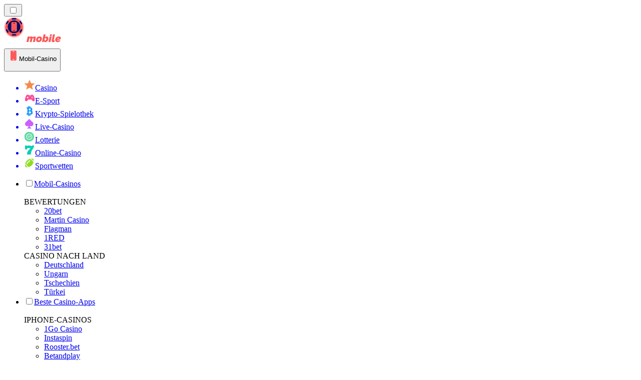

--- FILE ---
content_type: text/html; charset=utf-8
request_url: https://mobilecasinorank.at/neuigkeiten/
body_size: 59943
content:
<!DOCTYPE html><html lang="en" data-theme="mobile" dir="ltr"><head><meta charSet="utf-8"/><meta name="viewport" content="width=device-width, initial-scale=1"/><link rel="preload" as="image" imageSrcSet="/_next/image/?url=%2F_static%2Fassets%2Fcharacters%2Fmobile%2Flogo.svg&amp;w=256&amp;q=75&amp;dpl=dpl_E99tV3VSALCUMkLwNGfv8q1H7374 1x, /_next/image/?url=%2F_static%2Fassets%2Fcharacters%2Fmobile%2Flogo.svg&amp;w=640&amp;q=75&amp;dpl=dpl_E99tV3VSALCUMkLwNGfv8q1H7374 2x"/><link rel="preload" as="image" imageSrcSet="/_next/image/?url=%2F_static%2Fassets%2Fcharacters%2Fmobile%2FselectorLogo.svg&amp;w=32&amp;q=75&amp;dpl=dpl_E99tV3VSALCUMkLwNGfv8q1H7374 1x, /_next/image/?url=%2F_static%2Fassets%2Fcharacters%2Fmobile%2FselectorLogo.svg&amp;w=48&amp;q=75&amp;dpl=dpl_E99tV3VSALCUMkLwNGfv8q1H7374 2x"/><link rel="stylesheet" href="/_next/static/chunks/be1c077860faf430.css?dpl=dpl_E99tV3VSALCUMkLwNGfv8q1H7374" data-precedence="next"/><link rel="stylesheet" href="/_next/static/chunks/bff08f63ccc9d2dc.css?dpl=dpl_E99tV3VSALCUMkLwNGfv8q1H7374" data-precedence="next"/><link rel="preload" as="script" fetchPriority="low" href="/_next/static/chunks/bbdef33321ed15f1.js?dpl=dpl_E99tV3VSALCUMkLwNGfv8q1H7374"/><script src="/_next/static/chunks/c76782231f2fead7.js?dpl=dpl_E99tV3VSALCUMkLwNGfv8q1H7374" async=""></script><script src="/_next/static/chunks/01a168667cc2f3ad.js?dpl=dpl_E99tV3VSALCUMkLwNGfv8q1H7374" async=""></script><script src="/_next/static/chunks/c9b75d19674a91fb.js?dpl=dpl_E99tV3VSALCUMkLwNGfv8q1H7374" async=""></script><script src="/_next/static/chunks/turbopack-8f7098d93b8c30c8.js?dpl=dpl_E99tV3VSALCUMkLwNGfv8q1H7374" async=""></script><script src="/_next/static/chunks/ff1a16fafef87110.js?dpl=dpl_E99tV3VSALCUMkLwNGfv8q1H7374" async=""></script><script src="/_next/static/chunks/d39bad2786f469b9.js?dpl=dpl_E99tV3VSALCUMkLwNGfv8q1H7374" async=""></script><script src="/_next/static/chunks/bd7aacaa4667e337.js?dpl=dpl_E99tV3VSALCUMkLwNGfv8q1H7374" async=""></script><script src="/_next/static/chunks/72e4eb8c3c26b332.js?dpl=dpl_E99tV3VSALCUMkLwNGfv8q1H7374" async=""></script><meta name="next-size-adjust" content=""/><title>Mobil-Casino Nachrichten | Aktuelle Glücksspielnachrichten in Jänner 2026</title><meta name="description" content="Die Glücksspielbranche verändert sich ständig, deshalb ist es wichtig, die Veränderungen in der Branche im Auge zu behalten. Lesen Sie hier die neuesten Nachrichten für Mobil-Casino."/><link rel="canonical" href="https://mobilecasinorank.at/neuigkeiten/"/><link rel="alternate" hrefLang="x-default" href="https://mobilecasinorank.com/news/"/><link rel="alternate" hrefLang="en-ZW" href="https://mobilecasinorank-zw.com/news/"/><link rel="alternate" hrefLang="cs" href="https://mobilecasinorank.cz/novinky/"/><link rel="alternate" hrefLang="en-GB" href="https://mobilecasinorank.co.uk/news/"/><link rel="alternate" hrefLang="en-IN" href="https://mobilecasino-bd.com/en/news/"/><link rel="alternate" hrefLang="hr" href="https://mobilecasinorank-hr.com/vijesti/"/><link rel="alternate" hrefLang="en-ZM" href="https://mobilecasinorank-zm.com/news/"/><link rel="alternate" hrefLang="vi" href="https://casinodidong.com/tin-t%E1%BB%A9c/"/><link rel="alternate" hrefLang="en-NZ" href="https://mobilecasinorank.co.nz/news/"/><link rel="alternate" hrefLang="nl" href="https://mobilecasinorank.nl/nieuws/"/><link rel="alternate" hrefLang="es-VE" href="https://mobilecasinorank.com.ve/noticias/"/><link rel="alternate" hrefLang="sq" href="https://mobilecasinorank-al.com/lajme/"/><link rel="alternate" hrefLang="uk" href="https://mobilecasino-ua.com/%D0%BD%D0%BE%D0%B2%D0%B8%D0%BD%D0%B8/"/><link rel="alternate" hrefLang="am" href="https://mobilecasinorank-et.com/%E1%8B%9C%E1%8A%93/"/><link rel="alternate" hrefLang="en-ZA" href="https://mobilecasinorank.co.za/news/"/><link rel="alternate" hrefLang="bn" href="https://mobilecasino-bd.com/%E0%A6%96%E0%A6%AC%E0%A6%B0/"/><link rel="alternate" hrefLang="pt-PT" href="https://mobilecasinorank.pt/not%C3%ADcias/"/><link rel="alternate" hrefLang="es-CO" href="https://mobilecasinorank.co/noticias/"/><link rel="alternate" hrefLang="th" href="https://mobilecasino-th.com/%E0%B8%82%E0%B9%88%E0%B8%B2%E0%B8%A7/"/><link rel="alternate" hrefLang="it" href="https://mobilecasinorank.it/novit%C3%A0/"/><link rel="alternate" hrefLang="ko" href="https://mobilecasino-kr.com/%EB%89%B4%EC%8A%A4/"/><link rel="alternate" hrefLang="et" href="https://mobilecasinorank.ee/uudised/"/><link rel="alternate" hrefLang="en-NG" href="https://mobilecasino-ng.com/news/"/><link rel="alternate" hrefLang="en-CA" href="https://mobilecasinorank.ca/news/"/><link rel="alternate" hrefLang="ms" href="https://mobilecasino-my.com/berita/"/><link rel="alternate" hrefLang="ur-PK" href="https://mobilecasino-pk.com/%D8%AE%D8%A8%D8%B1%DB%8C%DA%BA/"/><link rel="alternate" hrefLang="sl" href="https://mobilecasinorank-si.com/novice/"/><link rel="alternate" hrefLang="en" href="https://mobilecasinorank.com/news/"/><link rel="alternate" hrefLang="si" href="https://mobilecasino-lk.com/%E0%B6%B4%E0%B7%94%E0%B7%80%E0%B6%AD%E0%B7%8A/"/><link rel="alternate" hrefLang="da" href="https://mobilecasinorank.dk/nyheder/"/><link rel="alternate" hrefLang="bs" href="https://mobilecasinorank-ba.com/vijesti/"/><link rel="alternate" hrefLang="fr-CA" href="https://mobilecasinorank.ca/fr/actualit%C3%A9s/"/><link rel="alternate" hrefLang="tr" href="https://mobilcasinolistesi.com/haberler/"/><link rel="alternate" hrefLang="es-EC" href="https://mobilecasinorank.ec/noticias/"/><link rel="alternate" hrefLang="lt" href="https://mobilecasinorank.lt/naujienos/"/><link rel="alternate" hrefLang="nb" href="https://mobilekasinorank.org/nyheter/"/><link rel="alternate" hrefLang="pt-AO" href="https://mobilecasinorank-ao.com/novidades/"/><link rel="alternate" hrefLang="id" href="https://mobilekasinorank.com/berita/"/><link rel="alternate" hrefLang="ru" href="https://mobilecasino-ru.com/%D0%BD%D0%BE%D0%B2%D0%BE%D1%81%D1%82%D0%B8/"/><link rel="alternate" hrefLang="pt" href="https://mobilecasinorank.com.br/novidades/"/><link rel="alternate" hrefLang="en-RW" href="https://mobilecasinorank-rw.com/news/"/><link rel="alternate" hrefLang="en-GH" href="https://mobilecasinorank-gh.com/news/"/><link rel="alternate" hrefLang="fi" href="https://mobilekasinorank.net/uutiset/"/><link rel="alternate" hrefLang="en-SG" href="https://mobilecasino-sg.com/news/"/><link rel="alternate" hrefLang="de" href="https://mobilecasinorank.de/neuigkeiten/"/><link rel="alternate" hrefLang="lv" href="https://mobilecasinorank.lv/zi%C5%86as/"/><link rel="alternate" hrefLang="es-MX" href="https://mobilecasinorank.mx/noticias/"/><link rel="alternate" hrefLang="bg" href="https://mobilecasinorank.bg/%D0%BD%D0%BE%D0%B2%D0%B8%D0%BD%D0%B8/"/><link rel="alternate" hrefLang="zh" href="https://mobilecasino-cn.com/%E6%96%B0%E9%97%BB/"/><link rel="alternate" hrefLang="sk" href="https://mobilecasinorank.sk/spr%C3%A1vy/"/><link rel="alternate" hrefLang="el" href="https://mobilecasinorank.gr/%CE%B5%CE%B9%CE%B4%CE%AE%CF%83%CE%B5%CE%B9%CF%82/"/><link rel="alternate" hrefLang="fr-BE" href="https://mobilecasinorang.be/fr/actualit%C3%A9s/"/><link rel="alternate" hrefLang="ro" href="https://mobilecasinorank.ro/%C8%99tiri/"/><link rel="alternate" hrefLang="zh-Hans-SG" href="https://mobilecasino-sg.com/zh/%E6%96%B0%E9%97%BB/"/><link rel="alternate" hrefLang="hu" href="https://mobilkaszino-hu.com/h%C3%ADrek/"/><link rel="alternate" hrefLang="mk" href="https://mobilecasinorank-mk.com/%D0%B2%D0%B5%D1%81%D1%82%D0%B8/"/><link rel="alternate" hrefLang="es-PY" href="https://mobilecasinorank.com.py/noticias/"/><link rel="alternate" hrefLang="es" href="https://mobilecasinorank.es/noticias/"/><link rel="alternate" hrefLang="es-AR" href="https://mobilecasinorank.com.ar/noticias/"/><link rel="alternate" hrefLang="es-PE" href="https://mobilecasinorank.pe/noticias/"/><link rel="alternate" hrefLang="sr" href="https://mobilecasinorank-rs.com/%D0%BD%D0%BE%D0%B2%D0%BE%D1%81%D1%82%D0%B8/"/><link rel="alternate" hrefLang="km" href="https://mobilecasinorank-kh.com/%E1%9E%96%E1%9F%90%E1%9E%8F%E1%9F%8C%E1%9E%98%E1%9E%B6%E1%9E%93/"/><link rel="alternate" hrefLang="en-IE" href="https://mobilecasinorank.ie/news/"/><link rel="alternate" hrefLang="ar" href="https://hatifalcasino.com/%D8%A7%D9%84%D8%A3%D8%AE%D8%A8%D8%A7%D8%B1/"/><link rel="alternate" hrefLang="fr" href="https://listedecasinomobile.com/actualit%C3%A9s/"/><link rel="alternate" hrefLang="es-UY" href="https://mobilecasinorank.uy/noticias/"/><link rel="alternate" hrefLang="en-PH" href="https://mobilecasino-ph.com/news/"/><link rel="alternate" hrefLang="es-CL" href="https://mobilecasinorank.cl/noticias/"/><link rel="alternate" hrefLang="nl-BE" href="https://mobilecasinorang.be/nieuws/"/><link rel="alternate" hrefLang="en-PK" href="https://mobilecasino-pk.com/en/news/"/><link rel="alternate" hrefLang="en-KE" href="https://mobilecasino-ke.com/news/"/><link rel="alternate" hrefLang="sv" href="https://mobilecasinorank.se/nyheter/"/><link rel="alternate" hrefLang="ja" href="https://mobilecasinorank.jp/%E3%83%8B%E3%83%A5%E3%83%BC%E3%82%B9/"/><link rel="alternate" hrefLang="hi" href="https://mobilecasinoranks.in/hi/news/"/><link rel="alternate" hrefLang="pl" href="https://mobilecasinorank.pl/wiadomo%C5%9Bci/"/><meta property="og:title" content="Mobil-Casino Nachrichten | Aktuelle Glücksspielnachrichten in Jänner 2026"/><meta property="og:description" content="Die Glücksspielbranche verändert sich ständig, deshalb ist es wichtig, die Veränderungen in der Branche im Auge zu behalten. Lesen Sie hier die neuesten Nachrichten für Mobil-Casino."/><meta property="og:url" content="https://mobilecasinorank.at/neuigkeiten/"/><meta property="og:site_name" content="mobilecasinorank.at"/><meta property="og:locale" content="de-AT"/><meta property="og:image" content="https://mobilecasinorank.at/_static/assets/characters/mobile/logo.svg"/><meta property="og:image:alt" content="Neuigkeiten"/><meta property="og:type" content="website"/><meta name="twitter:card" content="summary_large_image"/><meta name="twitter:title" content="Mobil-Casino Nachrichten | Aktuelle Glücksspielnachrichten in Jänner 2026"/><meta name="twitter:description" content="Die Glücksspielbranche verändert sich ständig, deshalb ist es wichtig, die Veränderungen in der Branche im Auge zu behalten. Lesen Sie hier die neuesten Nachrichten für Mobil-Casino."/><meta name="twitter:image" content="https://mobilecasinorank.at/_static/assets/characters/mobile/logo.svg"/><meta name="twitter:image:alt" content="Neuigkeiten"/><link rel="icon" href="https://res.cloudinary.com/wdnetwork/image/upload/v1760627961/wdn-solutions/allan/networks/rec4tMkSLWxeAanU9/xl9cj8ywqgg3hy4mbsfv.png"/><script>
            rudderanalytics = window.rudderanalytics = [];
            for (var methods = ["load", "page", "track", "identify", "alias", "group", "ready", "reset", "getAnonymousId", "setAnonymousId"], i = 0; i < methods.length; i++) {
                var method = methods[i];
                rudderanalytics[method] = function(a) {
                    return function() {
                        rudderanalytics.push([a].concat(Array.prototype.slice.call(arguments)))
                    }
                }(method)
            };</script><script type="text/javascript">
        !function(){"use strict";window.RudderSnippetVersion="3.2.0";var e="rudderanalytics";window[e]||(window[e]=[])
        ;var rudderanalytics=window[e];if(Array.isArray(rudderanalytics)){
        if(true===rudderanalytics.snippetExecuted&&window.console&&console.error){
        console.error("RudderStack JavaScript SDK snippet included more than once.")}else{rudderanalytics.snippetExecuted=true,
        window.rudderAnalyticsBuildType="legacy";var sdkBaseUrl="https://cdn.xstat.org";var sdkVersion="v3"
        ;var sdkFileName="rsa.min.js";var scriptLoadingMode="async"
        ;var r=["setDefaultInstanceKey","load","ready","page","track","identify","alias","group","reset","setAnonymousId","startSession","endSession","consent","addCustomIntegration"]
        ;for(var n=0;n<r.length;n++){var t=r[n];rudderanalytics[t]=function(r){return function(){var n
        ;Array.isArray(window[e])?rudderanalytics.push([r].concat(Array.prototype.slice.call(arguments))):null===(n=window[e][r])||void 0===n||n.apply(window[e],arguments)
        }}(t)}try{
        new Function('class Test{field=()=>{};test({prop=[]}={}){return prop?(prop?.property??[...prop]):import("");}}'),
        window.rudderAnalyticsBuildType="modern"}catch(i){}var d=document.head||document.getElementsByTagName("head")[0]
        ;var o=document.body||document.getElementsByTagName("body")[0];window.rudderAnalyticsAddScript=function(e,r,n){
        var t=document.createElement("script");t.src=e,t.setAttribute("data-loader","RS_JS_SDK"),r&&n&&t.setAttribute(r,n),
        "async"===scriptLoadingMode?t.async=true:"defer"===scriptLoadingMode&&(t.defer=true),
        d?d.insertBefore(t,d.firstChild):o.insertBefore(t,o.firstChild)},window.rudderAnalyticsMount=function(){!function(){
        if("undefined"==typeof globalThis){var e;var r=function getGlobal(){
        return"undefined"!=typeof self?self:"undefined"!=typeof window?window:null}();r&&Object.defineProperty(r,"globalThis",{
        value:r,configurable:true})}
        }(),window.rudderAnalyticsAddScript("".concat(sdkBaseUrl,"/").concat(sdkVersion,"/").concat(window.rudderAnalyticsBuildType,"/").concat(sdkFileName),"data-rsa-write-key","2meh7uI0DvjDHZteK8vantlqj47")
        },
        "undefined"==typeof Promise||"undefined"==typeof globalThis?window.rudderAnalyticsAddScript("https://polyfill-fastly.io/v3/polyfill.min.js?version=3.111.0&features=Symbol%2CPromise&callback=rudderAnalyticsMount"):window.rudderAnalyticsMount()
        ;var loadOptions={pluginsSDKBaseURL: "https://cdn.xstat.org/v3/modern/plugins", destSDKBaseURL: "https://cdn.xstat.org/v3/modern/js-integrations", configUrl: "https://api.xstat.org"};rudderanalytics.load("2meh7uI0DvjDHZteK8vantlqj47","https://dataplane.xstat.org",loadOptions)}}}();
        </script><script src="/_next/static/chunks/a6dad97d9634a72d.js?dpl=dpl_E99tV3VSALCUMkLwNGfv8q1H7374" noModule=""></script></head><body class="inter_fea38105-module__7KR6oa__variable montserrat_43b7b7a9-module__wUOlla__variable bg-bg-tertiary min-h-screen"><div hidden=""><!--$--><!--/$--></div><!--&--><!--&--><!--&--><!--&--><!--$--><!--html--><!--head--><!--body--><!--$--><!--$--><!--/$--><!--$?--><template id="B:0"></template><!--/$--><!--/$--><header class="laptop:sticky laptop:top-0 bg-bg-primary laptop:pb-2 relative z-50 w-full pb-2"><div class="tablet:max-w-[768px] laptop:max-w-[1024px] desktop:max-w-[1220px] tablet:px-0 mx-auto px-5 laptop:relative laptop:pt-[10px] laptop:grid-cols-[auto_1fr] laptop:grid-rows-[auto_auto] grid w-full grid-cols-3 items-center pt-2"><div class="laptop:hidden peer/hamburger flex items-center justify-start"><button type="button"><label for="hamburger" aria-label="Open menu" class="bg-bg-secondary/50 hover:bg-bg-secondary/70 has-[:checked]:bg-bg-secondary/50 relative flex h-[40px] w-[40px] cursor-pointer items-center justify-center rounded-md p-[5.5px_5px]"><div class="relative flex h-[10px] w-[14px] flex-col items-start gap-[2px]"><input type="checkbox" id="hamburger" class="peer hidden"/><span class="absolute top-0 h-[2px] w-full origin-center rounded-[26.71px] bg-white/70 transition-all duration-300 ease-out peer-checked:top-1/2 peer-checked:-translate-y-1/2 peer-checked:rotate-45"></span><span class="absolute top-[4px] h-[2px] w-full origin-center rounded-[26.71px] bg-white/70 transition-all duration-300 ease-out peer-checked:top-1/2 peer-checked:-translate-y-1/2 peer-checked:opacity-0"></span><span class="absolute top-[8px] h-[2px] w-full origin-center rounded-[26.71px] bg-white/70 transition-all duration-300 ease-out peer-checked:top-1/2 peer-checked:-translate-y-1/2 peer-checked:-rotate-45"></span></div></label></button></div><div class="laptop:row-span-2 laptop:justify-start flex items-center justify-center"><a href="/"><img alt="logo" width="202" height="60" decoding="async" data-nimg="1" class="desktop:w-[253px] desktop:h-[60px] laptop:w-[190px] laptop:max-w-[190px] laptop:h-[80px] laptop:object-left laptop:mt-0 h-[60px] w-[165px] max-w-[165px] object-contain object-center desktop:max-w-[var(--logo-w-desktop)]" style="color:transparent;object-fit:contain;object-position:left;--logo-w-desktop:202px" srcSet="/_next/image/?url=%2F_static%2Fassets%2Fcharacters%2Fmobile%2Flogo.svg&amp;w=256&amp;q=75&amp;dpl=dpl_E99tV3VSALCUMkLwNGfv8q1H7374 1x, /_next/image/?url=%2F_static%2Fassets%2Fcharacters%2Fmobile%2Flogo.svg&amp;w=640&amp;q=75&amp;dpl=dpl_E99tV3VSALCUMkLwNGfv8q1H7374 2x" src="/_next/image/?url=%2F_static%2Fassets%2Fcharacters%2Fmobile%2Flogo.svg&amp;w=640&amp;q=75&amp;dpl=dpl_E99tV3VSALCUMkLwNGfv8q1H7374"/></a></div><div class="flex items-center justify-end gap-3"><div class="relative laptop:flex hidden w-auto min-w-[177px]"><button type="button" class="group flex h-[40px] w-full cursor-pointer items-center justify-between rounded-[4px] px-3 py-[6px] transition-colors bg-bg-secondary/50 hover:bg-bg-secondary/70"><div class="flex items-center"><img alt="selected Mobil-Casino logo" width="22" height="22" decoding="async" data-nimg="1" class="laptop:w-[22px] laptop:h-[22px] h-[20px] w-[20px] ltr:ml-0 ltr:mr-2 rtl:ml-2 rtl:mr-0" style="color:transparent" srcSet="/_next/image/?url=%2F_static%2Fassets%2Fcharacters%2Fmobile%2FselectorLogo.svg&amp;w=32&amp;q=75&amp;dpl=dpl_E99tV3VSALCUMkLwNGfv8q1H7374 1x, /_next/image/?url=%2F_static%2Fassets%2Fcharacters%2Fmobile%2FselectorLogo.svg&amp;w=48&amp;q=75&amp;dpl=dpl_E99tV3VSALCUMkLwNGfv8q1H7374 2x" src="/_next/image/?url=%2F_static%2Fassets%2Fcharacters%2Fmobile%2FselectorLogo.svg&amp;w=48&amp;q=75&amp;dpl=dpl_E99tV3VSALCUMkLwNGfv8q1H7374"/><span class="text-white/80 hover:text-white laptop:block laptop:text-sm whitespace-nowrap text-left text-xs ltr:ml-1 ltr:mr-0 rtl:ml-0 rtl:mr-1 hidden">Mobil-Casino</span></div><svg width="6" height="10" viewBox="0 0 6 10" fill="none" xmlns="http://www.w3.org/2000/svg" size="4" class="fill-white h-[8px] w-[8px] rotate-90 transition-transform duration-200 ltr:ml-[5px] rtl:mr-[5px]"><path d="M6 5C6 5.24845 5.87565 5.49689 5.7513 5.62112L1.64767 9.7205C1.27461 10.0932 0.65285 10.0932 0.279793 9.7205C-0.0932643 9.34783 -0.0932643 8.72671 0.279793 8.35404L3.63731 5L0.279792 1.64596C-0.0932646 1.27329 -0.0932647 0.652175 0.279792 0.279504C0.652849 -0.0931673 1.27461 -0.0931674 1.64767 0.279504L5.62694 4.25466C5.87565 4.50311 6 4.75155 6 5Z"></path></svg></button><ul class="bg-bg-secondary absolute z-40 mt-1 rounded-[4px] shadow-lg ltr:right-0 rtl:left-0 max-h-[60vh] overflow-y-scroll w-[177px] py-2 pl-1 flex-col gap-2 hidden" role="menu" tabindex="0"><a href="https://neuecasinorank.at" target="_self" rel="noopener"><li class="text-white/80 hover:text-white caption-2 whitespace-nowrap border-b-white/10 p-2 first:rounded-tl-[4px] first:rounded-tr-[4px] last:rounded-bl-[4px] last:rounded-br-[4px] hover:cursor-pointer [&amp;:not(:last-child)]:border-b-[1px] bg-transparent group"><div class="flex items-center"><img alt="Casino logo" loading="lazy" width="22" height="22" decoding="async" data-nimg="1" class="laptop:w-[22px] laptop:h-[22px] h-[20px] w-[20px] opacity-80 group-hover:opacity-100" style="color:transparent" srcSet="/_next/image/?url=%2F_static%2Fassets%2Fcharacters%2Fnew%2FselectorLogo.svg&amp;w=32&amp;q=75&amp;dpl=dpl_E99tV3VSALCUMkLwNGfv8q1H7374 1x, /_next/image/?url=%2F_static%2Fassets%2Fcharacters%2Fnew%2FselectorLogo.svg&amp;w=48&amp;q=75&amp;dpl=dpl_E99tV3VSALCUMkLwNGfv8q1H7374 2x" src="/_next/image/?url=%2F_static%2Fassets%2Fcharacters%2Fnew%2FselectorLogo.svg&amp;w=48&amp;q=75&amp;dpl=dpl_E99tV3VSALCUMkLwNGfv8q1H7374"/><span class="ltr:ml-2 rtl:mr-2">Casino</span></div></li></a><a href="https://esportswetten.at" target="_self" rel="noopener"><li class="text-white/80 hover:text-white caption-2 whitespace-nowrap border-b-white/10 p-2 first:rounded-tl-[4px] first:rounded-tr-[4px] last:rounded-bl-[4px] last:rounded-br-[4px] hover:cursor-pointer [&amp;:not(:last-child)]:border-b-[1px] bg-transparent group"><div class="flex items-center"><img alt="E-Sport logo" loading="lazy" width="22" height="22" decoding="async" data-nimg="1" class="laptop:w-[22px] laptop:h-[22px] h-[20px] w-[20px] opacity-80 group-hover:opacity-100" style="color:transparent" srcSet="/_next/image/?url=%2F_static%2Fassets%2Fcharacters%2Fesports%2FselectorLogo.svg&amp;w=32&amp;q=75&amp;dpl=dpl_E99tV3VSALCUMkLwNGfv8q1H7374 1x, /_next/image/?url=%2F_static%2Fassets%2Fcharacters%2Fesports%2FselectorLogo.svg&amp;w=48&amp;q=75&amp;dpl=dpl_E99tV3VSALCUMkLwNGfv8q1H7374 2x" src="/_next/image/?url=%2F_static%2Fassets%2Fcharacters%2Fesports%2FselectorLogo.svg&amp;w=48&amp;q=75&amp;dpl=dpl_E99tV3VSALCUMkLwNGfv8q1H7374"/><span class="ltr:ml-2 rtl:mr-2">E-Sport</span></div></li></a><a href="https://crypto-casinos.at" target="_self" rel="noopener"><li class="text-white/80 hover:text-white caption-2 whitespace-nowrap border-b-white/10 p-2 first:rounded-tl-[4px] first:rounded-tr-[4px] last:rounded-bl-[4px] last:rounded-br-[4px] hover:cursor-pointer [&amp;:not(:last-child)]:border-b-[1px] bg-transparent group"><div class="flex items-center"><img alt="Krypto-Spielothek logo" loading="lazy" width="22" height="22" decoding="async" data-nimg="1" class="laptop:w-[22px] laptop:h-[22px] h-[20px] w-[20px] opacity-80 group-hover:opacity-100" style="color:transparent" srcSet="/_next/image/?url=%2F_static%2Fassets%2Fcharacters%2Fcrypto%2FselectorLogo.svg&amp;w=32&amp;q=75&amp;dpl=dpl_E99tV3VSALCUMkLwNGfv8q1H7374 1x, /_next/image/?url=%2F_static%2Fassets%2Fcharacters%2Fcrypto%2FselectorLogo.svg&amp;w=48&amp;q=75&amp;dpl=dpl_E99tV3VSALCUMkLwNGfv8q1H7374 2x" src="/_next/image/?url=%2F_static%2Fassets%2Fcharacters%2Fcrypto%2FselectorLogo.svg&amp;w=48&amp;q=75&amp;dpl=dpl_E99tV3VSALCUMkLwNGfv8q1H7374"/><span class="ltr:ml-2 rtl:mr-2">Krypto-Spielothek</span></div></li></a><a href="https://livecasinorank.at" target="_self" rel="noopener"><li class="text-white/80 hover:text-white caption-2 whitespace-nowrap border-b-white/10 p-2 first:rounded-tl-[4px] first:rounded-tr-[4px] last:rounded-bl-[4px] last:rounded-br-[4px] hover:cursor-pointer [&amp;:not(:last-child)]:border-b-[1px] bg-transparent group"><div class="flex items-center"><img alt="Live-Casino logo" loading="lazy" width="22" height="22" decoding="async" data-nimg="1" class="laptop:w-[22px] laptop:h-[22px] h-[20px] w-[20px] opacity-80 group-hover:opacity-100" style="color:transparent" srcSet="/_next/image/?url=%2F_static%2Fassets%2Fcharacters%2Flive%2FselectorLogo.svg&amp;w=32&amp;q=75&amp;dpl=dpl_E99tV3VSALCUMkLwNGfv8q1H7374 1x, /_next/image/?url=%2F_static%2Fassets%2Fcharacters%2Flive%2FselectorLogo.svg&amp;w=48&amp;q=75&amp;dpl=dpl_E99tV3VSALCUMkLwNGfv8q1H7374 2x" src="/_next/image/?url=%2F_static%2Fassets%2Fcharacters%2Flive%2FselectorLogo.svg&amp;w=48&amp;q=75&amp;dpl=dpl_E99tV3VSALCUMkLwNGfv8q1H7374"/><span class="ltr:ml-2 rtl:mr-2">Live-Casino</span></div></li></a><a href="https://lottorang.at" target="_self" rel="noopener"><li class="text-white/80 hover:text-white caption-2 whitespace-nowrap border-b-white/10 p-2 first:rounded-tl-[4px] first:rounded-tr-[4px] last:rounded-bl-[4px] last:rounded-br-[4px] hover:cursor-pointer [&amp;:not(:last-child)]:border-b-[1px] bg-transparent group"><div class="flex items-center"><img alt="Lotterie logo" loading="lazy" width="22" height="22" decoding="async" data-nimg="1" class="laptop:w-[22px] laptop:h-[22px] h-[20px] w-[20px] opacity-80 group-hover:opacity-100" style="color:transparent" srcSet="/_next/image/?url=%2F_static%2Fassets%2Fcharacters%2Flotto%2FselectorLogo.svg&amp;w=32&amp;q=75&amp;dpl=dpl_E99tV3VSALCUMkLwNGfv8q1H7374 1x, /_next/image/?url=%2F_static%2Fassets%2Fcharacters%2Flotto%2FselectorLogo.svg&amp;w=48&amp;q=75&amp;dpl=dpl_E99tV3VSALCUMkLwNGfv8q1H7374 2x" src="/_next/image/?url=%2F_static%2Fassets%2Fcharacters%2Flotto%2FselectorLogo.svg&amp;w=48&amp;q=75&amp;dpl=dpl_E99tV3VSALCUMkLwNGfv8q1H7374"/><span class="ltr:ml-2 rtl:mr-2">Lotterie</span></div></li></a><a href="https://onlinecasinorank.at" target="_self" rel="noopener"><li class="text-white/80 hover:text-white caption-2 whitespace-nowrap border-b-white/10 p-2 first:rounded-tl-[4px] first:rounded-tr-[4px] last:rounded-bl-[4px] last:rounded-br-[4px] hover:cursor-pointer [&amp;:not(:last-child)]:border-b-[1px] bg-transparent group"><div class="flex items-center"><img alt="Online-Casino logo" loading="lazy" width="22" height="22" decoding="async" data-nimg="1" class="laptop:w-[22px] laptop:h-[22px] h-[20px] w-[20px] opacity-80 group-hover:opacity-100" style="color:transparent" srcSet="/_next/image/?url=%2F_static%2Fassets%2Fcharacters%2Fonline%2FselectorLogo.svg&amp;w=32&amp;q=75&amp;dpl=dpl_E99tV3VSALCUMkLwNGfv8q1H7374 1x, /_next/image/?url=%2F_static%2Fassets%2Fcharacters%2Fonline%2FselectorLogo.svg&amp;w=48&amp;q=75&amp;dpl=dpl_E99tV3VSALCUMkLwNGfv8q1H7374 2x" src="/_next/image/?url=%2F_static%2Fassets%2Fcharacters%2Fonline%2FselectorLogo.svg&amp;w=48&amp;q=75&amp;dpl=dpl_E99tV3VSALCUMkLwNGfv8q1H7374"/><span class="ltr:ml-2 rtl:mr-2">Online-Casino</span></div></li></a><a href="https://sportwettenranker.at" target="_self" rel="noopener"><li class="text-white/80 hover:text-white caption-2 whitespace-nowrap border-b-white/10 p-2 first:rounded-tl-[4px] first:rounded-tr-[4px] last:rounded-bl-[4px] last:rounded-br-[4px] hover:cursor-pointer [&amp;:not(:last-child)]:border-b-[1px] bg-transparent group"><div class="flex items-center"><img alt="Sportwetten logo" loading="lazy" width="22" height="22" decoding="async" data-nimg="1" class="laptop:w-[22px] laptop:h-[22px] h-[20px] w-[20px] opacity-80 group-hover:opacity-100" style="color:transparent" srcSet="/_next/image/?url=%2F_static%2Fassets%2Fcharacters%2Fbetting%2FselectorLogo.svg&amp;w=32&amp;q=75&amp;dpl=dpl_E99tV3VSALCUMkLwNGfv8q1H7374 1x, /_next/image/?url=%2F_static%2Fassets%2Fcharacters%2Fbetting%2FselectorLogo.svg&amp;w=48&amp;q=75&amp;dpl=dpl_E99tV3VSALCUMkLwNGfv8q1H7374 2x" src="/_next/image/?url=%2F_static%2Fassets%2Fcharacters%2Fbetting%2FselectorLogo.svg&amp;w=48&amp;q=75&amp;dpl=dpl_E99tV3VSALCUMkLwNGfv8q1H7374"/><span class="ltr:ml-2 rtl:mr-2">Sportwetten</span></div></li></a></ul></div></div><div class="bg-bg-primary animate-in slide-in-from-top-4 laptop:static laptop:animate-none laptop:block laptop:w-auto laptop:rounded-none laptop:bg-transparent laptop:px-0 laptop:pb-0 laptop:pt-0 laptop:col-start-2 laptop:row-start-2 laptop:justify-self-end absolute right-0 top-full z-20 mt-0 hidden w-full rounded-bl-[20px] rounded-br-[20px] px-4 pb-4 pt-0 peer-has-[:checked]/hamburger:block"><div class="tablet:max-w-[768px] laptop:max-w-[1024px] flex w-full items-center gap-4 self-center"><nav class="flex w-full items-center"><ul class="laptop:gap-10 desktop:gap-12 laptop:flex-row laptop:items-center flex w-full flex-col items-start"><li class="group relative list-none"><label class="laptop:text-sm desktop:text-base laptop:group-hover:text-white relative z-10 cursor-pointer font-normal text-white/80 hover:text-white has-[:checked]:text-white laptop:w-max laptop:py-2 laptop:px-0 laptop:pb-0 flex w-full items-center gap-2 rounded-[6px] px-[10px] py-3 transition-all peer has-[:checked]:before:absolute has-[:checked]:before:inset-0 has-[:checked]:before:-z-10 has-[:checked]:before:rounded-[6px] has-[:checked]:before:bg-black has-[:checked]:before:opacity-10" for="link-/mobile-casinos/"><input type="checkbox" id="link-/mobile-casinos/" class="peer hidden"/><a class="laptop:text-white/80 laptop:group-hover:text-white flex items-center gap-2 hover:text-white" href="/mobile-casinos/">Mobil-Casinos</a><div class="laptop:group-hover:rotate-0 rtl:laptop:group-hover:rotate-180 laptop:group-hover:fill-white rotate-90 fill-white/60 transition-all peer-checked:fill-white ltr:peer-checked:rotate-0 rtl:peer-checked:rotate-180 laptop:p-0 p-2"><svg width="6" height="10" viewBox="0 0 6 10" fill="none" xmlns="http://www.w3.org/2000/svg" class="fill-white/60"><path d="M6 5C6 5.24845 5.87565 5.49689 5.7513 5.62112L1.64767 9.7205C1.27461 10.0932 0.65285 10.0932 0.279793 9.7205C-0.0932643 9.34783 -0.0932643 8.72671 0.279793 8.35404L3.63731 5L0.279792 1.64596C-0.0932646 1.27329 -0.0932647 0.652175 0.279792 0.279504C0.652849 -0.0931673 1.27461 -0.0931674 1.64767 0.279504L5.62694 4.25466C5.87565 4.50311 6 4.75155 6 5Z"></path></svg></div></label><div class="bg-bg-primary absolute left-0 z-20 hidden h-[20px] w-full laptop:group-hover:block"></div><div id="link-/mobile-casinos/-dropdown" class="flex-col flex-wrap laptop:absolute laptop:top-[calc(100%+0px)] laptop:bg-bg-primary laptop:rounded-bl-[20px] laptop:rounded-br-[20px] laptop:py-9 laptop:px-12 laptop:gap-3 laptop:flex-row laptop:shadow-bg-primary laptop:shadow-[0px_4px_84px_0px] z-20 laptop:min-w-max laptop:max-w-[90vw] laptop:left-1/2 laptop:-translate-x-1/2 tablet:max-w-[768px] laptop: laptop:group-hover:grid desktop:gap-6 laptop:[grid-template-columns:var(--dynamic-cols)] hidden gap-2 peer-has-[:checked]:grid" style="--dynamic-cols:repeat(2, auto)"><div class="laptop:p-0 laptop:flex laptop:flex-col items-start laptop:px-0 laptop:pb-0 laptop:pt-0 pb-[15px] pl-[15px] pt-2"><span class="laptop:mr-5 desktop:text-base font-inter text-sm font-medium uppercase">BEWERTUNGEN</span><ul class="laptop:flex laptop:flex-col flex list-none flex-col items-start gap-2 laptop:mt-4 mt-4"><!--$?--><template id="B:1"></template><div></div><!--/$--></ul></div><div class="laptop:p-0 laptop:flex laptop:flex-col items-start laptop:px-0 laptop:pb-0 laptop:pt-0 pb-[15px] pl-[15px] pt-2"><span class="laptop:mr-5 desktop:text-base font-inter text-sm font-medium uppercase">CASINO NACH LAND</span><ul class="laptop:flex laptop:flex-col flex list-none flex-col items-start gap-2 laptop:mt-4 mt-4"><li><a href="/deutschland/" class="cursor-pointer block w-max py-[2px] transition-all h-max font-montserrat text-white/80 hover:text-accent laptop:max-w-[20vw] desktop:text-sm max-w-[85vw] overflow-hidden text-ellipsis whitespace-nowrap text-sm">Deutschland</a></li><li><a href="/ungarn/" class="cursor-pointer block w-max py-[2px] transition-all h-max font-montserrat text-white/80 hover:text-accent laptop:max-w-[20vw] desktop:text-sm max-w-[85vw] overflow-hidden text-ellipsis whitespace-nowrap text-sm">Ungarn</a></li><li><a href="/tschechien/" class="cursor-pointer block w-max py-[2px] transition-all h-max font-montserrat text-white/80 hover:text-accent laptop:max-w-[20vw] desktop:text-sm max-w-[85vw] overflow-hidden text-ellipsis whitespace-nowrap text-sm">Tschechien</a></li><li><a href="/türkei/" class="cursor-pointer block w-max py-[2px] transition-all h-max font-montserrat text-white/80 hover:text-accent laptop:max-w-[20vw] desktop:text-sm max-w-[85vw] overflow-hidden text-ellipsis whitespace-nowrap text-sm">Türkei</a></li></ul></div></div></li><li class="group relative list-none"><label class="laptop:text-sm desktop:text-base laptop:group-hover:text-white relative z-10 cursor-pointer font-normal text-white/80 hover:text-white has-[:checked]:text-white laptop:w-max laptop:py-2 laptop:px-0 laptop:pb-0 flex w-full items-center gap-2 rounded-[6px] px-[10px] py-3 transition-all peer has-[:checked]:before:absolute has-[:checked]:before:inset-0 has-[:checked]:before:-z-10 has-[:checked]:before:rounded-[6px] has-[:checked]:before:bg-black has-[:checked]:before:opacity-10" for="link-/echtgeld-casino-app/"><input type="checkbox" id="link-/echtgeld-casino-app/" class="peer hidden"/><a class="laptop:text-white/80 laptop:group-hover:text-white flex items-center gap-2 hover:text-white" href="/echtgeld-casino-app/">Beste Casino-Apps</a><div class="laptop:group-hover:rotate-0 rtl:laptop:group-hover:rotate-180 laptop:group-hover:fill-white rotate-90 fill-white/60 transition-all peer-checked:fill-white ltr:peer-checked:rotate-0 rtl:peer-checked:rotate-180 laptop:p-0 p-2"><svg width="6" height="10" viewBox="0 0 6 10" fill="none" xmlns="http://www.w3.org/2000/svg" class="fill-white/60"><path d="M6 5C6 5.24845 5.87565 5.49689 5.7513 5.62112L1.64767 9.7205C1.27461 10.0932 0.65285 10.0932 0.279793 9.7205C-0.0932643 9.34783 -0.0932643 8.72671 0.279793 8.35404L3.63731 5L0.279792 1.64596C-0.0932646 1.27329 -0.0932647 0.652175 0.279792 0.279504C0.652849 -0.0931673 1.27461 -0.0931674 1.64767 0.279504L5.62694 4.25466C5.87565 4.50311 6 4.75155 6 5Z"></path></svg></div></label><div class="bg-bg-primary absolute left-0 z-20 hidden h-[20px] w-full laptop:group-hover:block"></div><div id="link-/echtgeld-casino-app/-dropdown" class="flex-col flex-wrap laptop:absolute laptop:top-[calc(100%+0px)] laptop:bg-bg-primary laptop:rounded-bl-[20px] laptop:rounded-br-[20px] laptop:py-9 laptop:px-12 laptop:gap-3 laptop:flex-row laptop:shadow-bg-primary laptop:shadow-[0px_4px_84px_0px] z-20 laptop:min-w-max laptop:max-w-[90vw] laptop:left-1/2 laptop:-translate-x-1/2 tablet:max-w-[768px] laptop: laptop:group-hover:grid desktop:gap-6 laptop:[grid-template-columns:var(--dynamic-cols)] hidden gap-2 peer-has-[:checked]:grid" style="--dynamic-cols:repeat(3, auto)"><div class="laptop:p-0 laptop:flex laptop:flex-col items-start laptop:px-0 laptop:pb-0 laptop:pt-0 pb-[15px] pl-[15px] pt-2"><span class="laptop:mr-5 desktop:text-base font-inter text-sm font-medium uppercase">IPHONE-CASINOS</span><ul class="laptop:flex laptop:flex-col flex list-none flex-col items-start gap-2 laptop:mt-4 mt-4"><!--$?--><template id="B:2"></template><div></div><!--/$--></ul></div><div class="laptop:p-0 laptop:flex laptop:flex-col items-start laptop:px-0 laptop:pb-0 laptop:pt-0 pb-[15px] pl-[15px] pt-2"><span class="laptop:mr-5 desktop:text-base font-inter text-sm font-medium uppercase">ANDROID-CASINOS</span><ul class="laptop:flex laptop:flex-col flex list-none flex-col items-start gap-2 laptop:mt-4 mt-4"><!--$?--><template id="B:3"></template><div></div><!--/$--></ul></div><div class="laptop:p-0 laptop:flex laptop:flex-col items-start laptop:px-0 laptop:pb-0 laptop:pt-0 pb-[15px] pl-[15px] pt-2"><span class="laptop:mr-5 desktop:text-base font-inter text-sm font-medium uppercase">BELIEBTE CASINO-APPS</span><ul class="laptop:flex laptop:flex-col flex list-none flex-col items-start gap-2 laptop:mt-4 mt-4"><li><a href="/app-für-iphone/" class="cursor-pointer block w-max py-[2px] transition-all h-max font-montserrat text-white/80 hover:text-accent laptop:max-w-[20vw] desktop:text-sm max-w-[85vw] overflow-hidden text-ellipsis whitespace-nowrap text-sm">App für iPhone</a></li><li><a href="/android-casinos/" class="cursor-pointer block w-max py-[2px] transition-all h-max font-montserrat text-white/80 hover:text-accent laptop:max-w-[20vw] desktop:text-sm max-w-[85vw] overflow-hidden text-ellipsis whitespace-nowrap text-sm">Android-Casinos</a></li><li><a href="/anleitungen/was-ist-besser-android-vs-ios-mobile-casino/" class="cursor-pointer block w-max py-[2px] transition-all h-max font-montserrat text-white/80 hover:text-accent laptop:max-w-[20vw] desktop:text-sm max-w-[85vw] overflow-hidden text-ellipsis whitespace-nowrap text-sm">iPhone vs. Android Casino</a></li><li><a href="/games/slots/beste-kostenlose-iphone-casinospiele-syear/" class="cursor-pointer block w-max py-[2px] transition-all h-max font-montserrat text-white/80 hover:text-accent laptop:max-w-[20vw] desktop:text-sm max-w-[85vw] overflow-hidden text-ellipsis whitespace-nowrap text-sm">Die besten kostenlosen Slot-Spiele für das iPhone</a></li><li><a href="/games/slots/beste-kostenlose-slot-spiele-für-android-syear/" class="cursor-pointer block w-max py-[2px] transition-all h-max font-montserrat text-white/80 hover:text-accent laptop:max-w-[20vw] desktop:text-sm max-w-[85vw] overflow-hidden text-ellipsis whitespace-nowrap text-sm">Die besten kostenlosen Slot-Spiele für Android</a></li></ul></div></div></li><li class="group relative list-none"><label class="laptop:text-sm desktop:text-base laptop:group-hover:text-white relative z-10 cursor-pointer font-normal text-white/80 hover:text-white has-[:checked]:text-white laptop:w-max laptop:py-2 laptop:px-0 laptop:pb-0 flex w-full items-center gap-2 rounded-[6px] px-[10px] py-3 transition-all peer has-[:checked]:before:absolute has-[:checked]:before:inset-0 has-[:checked]:before:-z-10 has-[:checked]:before:rounded-[6px] has-[:checked]:before:bg-black has-[:checked]:before:opacity-10" for="link-/spiele/"><input type="checkbox" id="link-/spiele/" class="peer hidden"/><a class="laptop:text-white/80 laptop:group-hover:text-white flex items-center gap-2 hover:text-white" href="/spiele/">Mobile Casino-Spiele</a><div class="laptop:group-hover:rotate-0 rtl:laptop:group-hover:rotate-180 laptop:group-hover:fill-white rotate-90 fill-white/60 transition-all peer-checked:fill-white ltr:peer-checked:rotate-0 rtl:peer-checked:rotate-180 laptop:p-0 p-2"><svg width="6" height="10" viewBox="0 0 6 10" fill="none" xmlns="http://www.w3.org/2000/svg" class="fill-white/60"><path d="M6 5C6 5.24845 5.87565 5.49689 5.7513 5.62112L1.64767 9.7205C1.27461 10.0932 0.65285 10.0932 0.279793 9.7205C-0.0932643 9.34783 -0.0932643 8.72671 0.279793 8.35404L3.63731 5L0.279792 1.64596C-0.0932646 1.27329 -0.0932647 0.652175 0.279792 0.279504C0.652849 -0.0931673 1.27461 -0.0931674 1.64767 0.279504L5.62694 4.25466C5.87565 4.50311 6 4.75155 6 5Z"></path></svg></div></label><div class="bg-bg-primary absolute left-0 z-20 hidden h-[20px] w-full laptop:group-hover:block"></div><div id="link-/spiele/-dropdown" class="flex-col flex-wrap laptop:absolute laptop:top-[calc(100%+0px)] laptop:bg-bg-primary laptop:rounded-bl-[20px] laptop:rounded-br-[20px] laptop:py-9 laptop:px-12 laptop:gap-3 laptop:flex-row laptop:shadow-bg-primary laptop:shadow-[0px_4px_84px_0px] z-20 laptop:min-w-max laptop:max-w-[90vw] laptop:left-1/2 laptop:-translate-x-1/2 tablet:max-w-[768px] laptop: laptop:group-hover:grid desktop:gap-6 laptop:[grid-template-columns:var(--dynamic-cols)] hidden gap-2 peer-has-[:checked]:grid" style="--dynamic-cols:repeat(4, auto)"><div class="laptop:p-0 laptop:flex laptop:flex-col items-start laptop:px-0 laptop:pb-0 laptop:pt-0 pb-[15px] pl-[15px] pt-2"><span class="laptop:mr-5 desktop:text-base font-inter text-sm font-medium uppercase">POPULÄRE SPIELE</span><ul class="laptop:flex laptop:flex-col flex list-none flex-col items-start gap-2 laptop:mt-4 mt-4"><li><a href="/spiele/crash-spiele/" class="cursor-pointer block w-max py-[2px] transition-all h-max font-montserrat text-white/80 hover:text-accent laptop:max-w-[20vw] desktop:text-sm max-w-[85vw] overflow-hidden text-ellipsis whitespace-nowrap text-sm">Crash Spiele</a></li><li><a href="/spiele/sofortspiele/" class="cursor-pointer block w-max py-[2px] transition-all h-max font-montserrat text-white/80 hover:text-accent laptop:max-w-[20vw] desktop:text-sm max-w-[85vw] overflow-hidden text-ellipsis whitespace-nowrap text-sm">Sofortspiele</a></li><li><a href="/spiele/arcade-spiele/" class="cursor-pointer block w-max py-[2px] transition-all h-max font-montserrat text-white/80 hover:text-accent laptop:max-w-[20vw] desktop:text-sm max-w-[85vw] overflow-hidden text-ellipsis whitespace-nowrap text-sm">Spielhallen</a></li><li><a href="/spiele/keno/" class="cursor-pointer block w-max py-[2px] transition-all h-max font-montserrat text-white/80 hover:text-accent laptop:max-w-[20vw] desktop:text-sm max-w-[85vw] overflow-hidden text-ellipsis whitespace-nowrap text-sm">Keno</a></li><li><a href="/spiele/rubbellose/" class="cursor-pointer block w-max py-[2px] transition-all h-max font-montserrat text-white/80 hover:text-accent laptop:max-w-[20vw] desktop:text-sm max-w-[85vw] overflow-hidden text-ellipsis whitespace-nowrap text-sm">Rubbellose</a></li></ul></div><div class="laptop:p-0 laptop:flex laptop:flex-col items-start laptop:px-0 laptop:pb-0 laptop:pt-0 pb-[15px] pl-[15px] pt-2"><span class="laptop:mr-5 desktop:text-base font-inter text-sm font-medium uppercase">CRASH-SPIELE</span><ul class="laptop:flex laptop:flex-col flex list-none flex-col items-start gap-2 laptop:mt-4 mt-4"><li><a href="/pragmatic-play/raumfahrer/" class="cursor-pointer block w-max py-[2px] transition-all h-max font-montserrat text-white/80 hover:text-accent laptop:max-w-[20vw] desktop:text-sm max-w-[85vw] overflow-hidden text-ellipsis whitespace-nowrap text-sm">Spaceman</a></li><li><a href="/spribe/aviator/" class="cursor-pointer block w-max py-[2px] transition-all h-max font-montserrat text-white/80 hover:text-accent laptop:max-w-[20vw] desktop:text-sm max-w-[85vw] overflow-hidden text-ellipsis whitespace-nowrap text-sm">Aviator</a></li><li><a href="/pragmatic-play/big-bass-crash/" class="cursor-pointer block w-max py-[2px] transition-all h-max font-montserrat text-white/80 hover:text-accent laptop:max-w-[20vw] desktop:text-sm max-w-[85vw] overflow-hidden text-ellipsis whitespace-nowrap text-sm">Big Bass Crash</a></li><li><a href="/evolution-gaming/cash-or-crash-live/" class="cursor-pointer block w-max py-[2px] transition-all h-max font-montserrat text-white/80 hover:text-accent laptop:max-w-[20vw] desktop:text-sm max-w-[85vw] overflow-hidden text-ellipsis whitespace-nowrap text-sm">Cash Or Crash Live</a></li><li><a href="/red-tiger-gaming/astronaut/" class="cursor-pointer block w-max py-[2px] transition-all h-max font-montserrat text-white/80 hover:text-accent laptop:max-w-[20vw] desktop:text-sm max-w-[85vw] overflow-hidden text-ellipsis whitespace-nowrap text-sm">Astronaut</a></li></ul></div><div class="laptop:p-0 laptop:flex laptop:flex-col items-start laptop:px-0 laptop:pb-0 laptop:pt-0 pb-[15px] pl-[15px] pt-2"><span class="laptop:mr-5 desktop:text-base font-inter text-sm font-medium uppercase">SOFORTIGE SPIELE</span><ul class="laptop:flex laptop:flex-col flex list-none flex-col items-start gap-2 laptop:mt-4 mt-4"><li><a href="/print-studios/pine-of-plinko/" class="cursor-pointer block w-max py-[2px] transition-all h-max font-montserrat text-white/80 hover:text-accent laptop:max-w-[20vw] desktop:text-sm max-w-[85vw] overflow-hidden text-ellipsis whitespace-nowrap text-sm">Pine of Plinko</a></li><li><a href="/betsoft/plinko-rush/" class="cursor-pointer block w-max py-[2px] transition-all h-max font-montserrat text-white/80 hover:text-accent laptop:max-w-[20vw] desktop:text-sm max-w-[85vw] overflow-hidden text-ellipsis whitespace-nowrap text-sm">Plinko Rush</a></li><li><a href="/slingo-originals/slingo-china-shores/" class="cursor-pointer block w-max py-[2px] transition-all h-max font-montserrat text-white/80 hover:text-accent laptop:max-w-[20vw] desktop:text-sm max-w-[85vw] overflow-hidden text-ellipsis whitespace-nowrap text-sm">Slingo China Shores</a></li><li><a href="/pragmatic-play/snakes-and-ladders-mega-dice/" class="cursor-pointer block w-max py-[2px] transition-all h-max font-montserrat text-white/80 hover:text-accent laptop:max-w-[20vw] desktop:text-sm max-w-[85vw] overflow-hidden text-ellipsis whitespace-nowrap text-sm">Snakes and Ladders Mega Dice</a></li><li><a href="/print-studios/pine-of-plinko-2/" class="cursor-pointer block w-max py-[2px] transition-all h-max font-montserrat text-white/80 hover:text-accent laptop:max-w-[20vw] desktop:text-sm max-w-[85vw] overflow-hidden text-ellipsis whitespace-nowrap text-sm">Pine of Plinko 2</a></li></ul></div><div class="laptop:p-0 laptop:flex laptop:flex-col items-start laptop:px-0 laptop:pb-0 laptop:pt-0 pb-[15px] pl-[15px] pt-2"><span class="laptop:mr-5 desktop:text-base font-inter text-sm font-medium uppercase">Spielautomaten</span><ul class="laptop:flex laptop:flex-col flex list-none flex-col items-start gap-2 laptop:mt-4 mt-4"><li><a href="/pragmatic-play/raumfahrer/" class="cursor-pointer block w-max py-[2px] transition-all h-max font-montserrat text-white/80 hover:text-accent laptop:max-w-[20vw] desktop:text-sm max-w-[85vw] overflow-hidden text-ellipsis whitespace-nowrap text-sm">Spaceman</a></li><li><a href="/spribe/aviator/" class="cursor-pointer block w-max py-[2px] transition-all h-max font-montserrat text-white/80 hover:text-accent laptop:max-w-[20vw] desktop:text-sm max-w-[85vw] overflow-hidden text-ellipsis whitespace-nowrap text-sm">Aviator</a></li><li><a href="/print-studios/pine-of-plinko/" class="cursor-pointer block w-max py-[2px] transition-all h-max font-montserrat text-white/80 hover:text-accent laptop:max-w-[20vw] desktop:text-sm max-w-[85vw] overflow-hidden text-ellipsis whitespace-nowrap text-sm">Pine of Plinko</a></li><li><a href="/pragmatic-play/big-bass-crash/" class="cursor-pointer block w-max py-[2px] transition-all h-max font-montserrat text-white/80 hover:text-accent laptop:max-w-[20vw] desktop:text-sm max-w-[85vw] overflow-hidden text-ellipsis whitespace-nowrap text-sm">Big Bass Crash</a></li><li><a href="/betsoft/plinko-rush/" class="cursor-pointer block w-max py-[2px] transition-all h-max font-montserrat text-white/80 hover:text-accent laptop:max-w-[20vw] desktop:text-sm max-w-[85vw] overflow-hidden text-ellipsis whitespace-nowrap text-sm">Plinko Rush</a></li></ul></div></div></li><li class="group relative list-none"><label class="laptop:text-sm desktop:text-base laptop:group-hover:text-white relative z-10 cursor-pointer font-normal text-white/80 hover:text-white has-[:checked]:text-white laptop:w-max laptop:py-2 laptop:px-0 laptop:pb-0 flex w-full items-center gap-2 rounded-[6px] px-[10px] py-3 transition-all peer has-[:checked]:before:absolute has-[:checked]:before:inset-0 has-[:checked]:before:-z-10 has-[:checked]:before:rounded-[6px] has-[:checked]:before:bg-black has-[:checked]:before:opacity-10" for="link-/anleitungen/"><input type="checkbox" id="link-/anleitungen/" class="peer hidden"/><a class="laptop:text-white/80 laptop:group-hover:text-white flex items-center gap-2 hover:text-white" href="/anleitungen/">Anleitungen</a><div class="laptop:group-hover:rotate-0 rtl:laptop:group-hover:rotate-180 laptop:group-hover:fill-white rotate-90 fill-white/60 transition-all peer-checked:fill-white ltr:peer-checked:rotate-0 rtl:peer-checked:rotate-180 laptop:p-0 p-2"><svg width="6" height="10" viewBox="0 0 6 10" fill="none" xmlns="http://www.w3.org/2000/svg" class="fill-white/60"><path d="M6 5C6 5.24845 5.87565 5.49689 5.7513 5.62112L1.64767 9.7205C1.27461 10.0932 0.65285 10.0932 0.279793 9.7205C-0.0932643 9.34783 -0.0932643 8.72671 0.279793 8.35404L3.63731 5L0.279792 1.64596C-0.0932646 1.27329 -0.0932647 0.652175 0.279792 0.279504C0.652849 -0.0931673 1.27461 -0.0931674 1.64767 0.279504L5.62694 4.25466C5.87565 4.50311 6 4.75155 6 5Z"></path></svg></div></label><div class="bg-bg-primary absolute left-0 z-20 hidden h-[20px] w-full laptop:group-hover:block"></div><div id="link-/anleitungen/-dropdown" class="flex-col flex-wrap laptop:absolute laptop:top-[calc(100%+0px)] laptop:bg-bg-primary laptop:rounded-bl-[20px] laptop:rounded-br-[20px] laptop:py-9 laptop:px-12 laptop:gap-3 laptop:flex-row laptop:shadow-bg-primary laptop:shadow-[0px_4px_84px_0px] z-20 laptop:min-w-max laptop:max-w-[90vw] laptop:left-1/2 laptop:-translate-x-1/2 tablet:max-w-[768px] laptop: laptop:group-hover:grid desktop:gap-6 laptop:[grid-template-columns:var(--dynamic-cols)] hidden gap-2 peer-has-[:checked]:grid" style="--dynamic-cols:repeat(2, auto)"><div class="laptop:p-0 laptop:flex laptop:flex-col items-start laptop:px-0 laptop:pb-0 laptop:pt-0 pb-[15px] pl-[15px] pt-2"><span class="laptop:mr-5 desktop:text-base font-inter text-sm font-medium uppercase">ANLEITUNG FÜR ANFÄNGER</span><ul class="laptop:flex laptop:flex-col flex list-none flex-col items-start gap-2 laptop:mt-4 mt-4"><li><a href="/erstellen-sie-ein-mobiles-casino-konto/" class="cursor-pointer block w-max py-[2px] transition-all h-max font-montserrat text-white/80 hover:text-accent laptop:max-w-[20vw] desktop:text-sm max-w-[85vw] overflow-hidden text-ellipsis whitespace-nowrap text-sm">So richten Sie ein Casino-Konto ein</a></li><li><a href="/rtp/" class="cursor-pointer block w-max py-[2px] transition-all h-max font-montserrat text-white/80 hover:text-accent laptop:max-w-[20vw] desktop:text-sm max-w-[85vw] overflow-hidden text-ellipsis whitespace-nowrap text-sm">Was ist RTP?</a></li><li><a href="/leitfaden-zu-zufallszahlengeneratoren-im-mobilen-casino-gaming/" class="cursor-pointer block w-max py-[2px] transition-all h-max font-montserrat text-white/80 hover:text-accent laptop:max-w-[20vw] desktop:text-sm max-w-[85vw] overflow-hidden text-ellipsis whitespace-nowrap text-sm">Was ist RNG beim iGaming?</a></li><li><a href="/hausvorteil/" class="cursor-pointer block w-max py-[2px] transition-all h-max font-montserrat text-white/80 hover:text-accent laptop:max-w-[20vw] desktop:text-sm max-w-[85vw] overflow-hidden text-ellipsis whitespace-nowrap text-sm">Der Hausvorteil eines Casinos erklärt</a></li><li><a href="/tipps-zur-maximierung-der-gewinnchancen/" class="cursor-pointer block w-max py-[2px] transition-all h-max font-montserrat text-white/80 hover:text-accent laptop:max-w-[20vw] desktop:text-sm max-w-[85vw] overflow-hidden text-ellipsis whitespace-nowrap text-sm">Tipps zur Maximierung der Casino-Gewinnchancen</a></li></ul></div><div class="laptop:p-0 laptop:flex laptop:flex-col items-start laptop:px-0 laptop:pb-0 laptop:pt-0 pb-[15px] pl-[15px] pt-2"><span class="laptop:mr-5 desktop:text-base font-inter text-sm font-medium uppercase">CASINO-BONI</span><ul class="laptop:flex laptop:flex-col flex list-none flex-col items-start gap-2 laptop:mt-4 mt-4"><li><a href="/boni/willkommensbonus/" class="cursor-pointer block w-max py-[2px] transition-all h-max font-montserrat text-white/80 hover:text-accent laptop:max-w-[20vw] desktop:text-sm max-w-[85vw] overflow-hidden text-ellipsis whitespace-nowrap text-sm">Willkommensbonus</a></li><li><a href="/boni/freispiele-bonus/" class="cursor-pointer block w-max py-[2px] transition-all h-max font-montserrat text-white/80 hover:text-accent laptop:max-w-[20vw] desktop:text-sm max-w-[85vw] overflow-hidden text-ellipsis whitespace-nowrap text-sm">Freispiele Bonus</a></li><li><a href="/boni/bonus-ohne-einzahlung/" class="cursor-pointer block w-max py-[2px] transition-all h-max font-montserrat text-white/80 hover:text-accent laptop:max-w-[20vw] desktop:text-sm max-w-[85vw] overflow-hidden text-ellipsis whitespace-nowrap text-sm">Bonus ohne Einzahlung</a></li><li><a href="/bonuses/casino-boni-für-anfänger/" class="cursor-pointer block w-max py-[2px] transition-all h-max font-montserrat text-white/80 hover:text-accent laptop:max-w-[20vw] desktop:text-sm max-w-[85vw] overflow-hidden text-ellipsis whitespace-nowrap text-sm">Casino-Boni für Anfänger</a></li><li><a href="/bonuses/wettanforderungen/" class="cursor-pointer block w-max py-[2px] transition-all h-max font-montserrat text-white/80 hover:text-accent laptop:max-w-[20vw] desktop:text-sm max-w-[85vw] overflow-hidden text-ellipsis whitespace-nowrap text-sm">Casino-Wettanforderungen</a></li></ul></div></div></li><li class="group relative list-none w-max"><label class="laptop:text-sm desktop:text-base laptop:group-hover:text-white relative z-10 cursor-pointer font-normal text-white/80 hover:text-white has-[:checked]:text-white laptop:w-max laptop:py-2 laptop:px-0 laptop:pb-0 flex w-full items-center gap-2 rounded-[6px] px-[10px] py-3 transition-all" for="link-/neuigkeiten/"><input type="checkbox" id="link-/neuigkeiten/" class="peer hidden"/><a class="laptop:text-white/80 laptop:group-hover:text-white flex items-center gap-2 hover:text-white" href="/neuigkeiten/">Nachricht</a></label><div class="bg-bg-primary absolute left-0 z-20 hidden h-[20px] w-full"></div></li></ul></nav></div></div></div></header><main class="pt-0"><section class="from-bg-primary to-bg-secondary relative overflow-hidden bg-gradient-to-b"><div class="tablet:max-w-[768px] laptop:max-w-[1024px] desktop:max-w-[1220px] tablet:px-0 mx-auto w-full px-5 flex flex-col items-start"><script id="breadcrumbSchema" type="application/ld+json">{"@context":"https://schema.org","@type":"BreadcrumbList","itemListElement":[{"@type":"ListItem","position":1,"item":{"@id":"https://mobilecasinorank.at/","name":"Mobile Casinos"}},{"@type":"ListItem","position":2,"item":{"@id":"https://mobilecasinorank.at/neuigkeiten/","name":"Neuigkeiten"}}]}</script><div class="laptop:mt-2 mb-2 flex max-w-full items-center justify-center gap-2 overflow-hidden laptop:justify-start"><a href="/" class="laptop:text-[13px] truncate text-[11px] text-white/50">Mobile Casinos</a><svg width="6" height="10" viewBox="0 0 6 10" fill="none" xmlns="http://www.w3.org/2000/svg" class="laptop:w-[6px] laptop:h-2 h-[6px] w-[4px] fill-white/60 rtl:rotate-180"><path d="M6 5C6 5.24845 5.87565 5.49689 5.7513 5.62112L1.64767 9.7205C1.27461 10.0932 0.65285 10.0932 0.279793 9.7205C-0.0932643 9.34783 -0.0932643 8.72671 0.279793 8.35404L3.63731 5L0.279792 1.64596C-0.0932646 1.27329 -0.0932647 0.652175 0.279792 0.279504C0.652849 -0.0931673 1.27461 -0.0931674 1.64767 0.279504L5.62694 4.25466C5.87565 4.50311 6 4.75155 6 5Z"></path></svg><span class="laptop:text-[13px] truncate text-[11px] text-accent-contrast">Neuigkeiten</span></div><div class="laptop:flex-row desktop:gap-10 flex flex-col gap-7"><div class="laptop:mt-6 mb-2 flex flex-col"><div class="laptop:gap-5 flex flex-col gap-7"><h1 class="heading-1 laptop:text-left uppercase">Neuigkeiten</h1></div></div></div></div></section><section class="desktop:pt-16 bg-bg-tertiary pb-10 pt-10"><div class="tablet:max-w-[768px] laptop:max-w-[1024px] desktop:max-w-[1220px] tablet:px-0 mx-auto w-full px-5"><div class="grid w-full grid-cols-1 gap-3 md:grid-cols-4"><div class="flex w-full flex-col gap-1.5"><div class="relative w-full overflow-hidden rounded-b-[10px] rounded-t-[20px]"><span class="bg-bg-primary absolute left-3 top-3 z-10 rounded-[90px] px-[10px] py-[7px] text-sm text-white">29.05.2025</span><img alt="News Image" loading="lazy" width="400" height="200" decoding="async" data-nimg="1" class="h-[200px] w-full object-cover" style="color:transparent" srcSet="/_next/image/?url=https%3A%2F%2Fres.cloudinary.com%2Fwdnetwork%2Fimage%2Fupload%2Fv1748511512%2Fwdn-solutions%2Fallan%2Fnetworks%2Frec4tMkSLWxeAanU9%2F37e105cb-835c-44a4-9bd5-5df3147cf334.jpg&amp;w=640&amp;q=75 1x, /_next/image/?url=https%3A%2F%2Fres.cloudinary.com%2Fwdnetwork%2Fimage%2Fupload%2Fv1748511512%2Fwdn-solutions%2Fallan%2Fnetworks%2Frec4tMkSLWxeAanU9%2F37e105cb-835c-44a4-9bd5-5df3147cf334.jpg&amp;w=828&amp;q=75 2x" src="/_next/image/?url=https%3A%2F%2Fres.cloudinary.com%2Fwdnetwork%2Fimage%2Fupload%2Fv1748511512%2Fwdn-solutions%2Fallan%2Fnetworks%2Frec4tMkSLWxeAanU9%2F37e105cb-835c-44a4-9bd5-5df3147cf334.jpg&amp;w=828&amp;q=75"/></div><a class="flex flex-col rounded-b-[20px] rounded-t-[10px] bg-white p-4 hover:shadow-[inset_0px_2px_4px_#FFFFFF17]" href="/neuigkeiten/gewinnspiel-casinos-stehen-in-ny-vor-einer-ungewissen-zukunft/"><div class="relative mb-1 ltr:text-left rtl:text-right"><span class="text-bg-primary text-lg font-semibold">Gewinnspiel-Casinos stehen in NY vor einer ungewissen Zukunft</span></div><div class="text-bg-primary line-clamp-3 text-sm ltr:text-left rtl:text-right">Gewinnspiel-Casinos haben sich eine einzigartige Nische geschaffen, indem sie als Social-Gaming-Websites agieren, für die keine Echtgeldeinzahlungen erforderlich sind. Dieses Modell ermöglicht es den Spielern, eine Vielzahl von Spielen im Casino-Stil zu Unterhaltungszwecken zu genießen und gleichzeitig Anspruch auf kostenlose Spiele und einlösbare Preise zu haben. Angesichts der laufenden Gesetzesänderungen, die den Betrieb dieser Casinos verunsichern, beobachten Spieler und Betreiber gleichermaßen genau, wie sich zukünftige Vorschriften auf die Branche auswirken könnten.</div></a></div><div class="flex w-full flex-col gap-1.5"><div class="relative w-full overflow-hidden rounded-b-[10px] rounded-t-[20px]"><span class="bg-bg-primary absolute left-3 top-3 z-10 rounded-[90px] px-[10px] py-[7px] text-sm text-white">25.05.2025</span><img alt="News Image" loading="lazy" width="400" height="200" decoding="async" data-nimg="1" class="h-[200px] w-full object-cover" style="color:transparent" srcSet="/_next/image/?url=https%3A%2F%2Fres.cloudinary.com%2Fwdnetwork%2Fimage%2Fupload%2Fv1748185424%2Fwdn-solutions%2Fallan%2Fnetworks%2Frec4tMkSLWxeAanU9%2F8222d631-0eaf-4f79-b4a4-e848f99ebfbe.jpg&amp;w=640&amp;q=75 1x, /_next/image/?url=https%3A%2F%2Fres.cloudinary.com%2Fwdnetwork%2Fimage%2Fupload%2Fv1748185424%2Fwdn-solutions%2Fallan%2Fnetworks%2Frec4tMkSLWxeAanU9%2F8222d631-0eaf-4f79-b4a4-e848f99ebfbe.jpg&amp;w=828&amp;q=75 2x" src="/_next/image/?url=https%3A%2F%2Fres.cloudinary.com%2Fwdnetwork%2Fimage%2Fupload%2Fv1748185424%2Fwdn-solutions%2Fallan%2Fnetworks%2Frec4tMkSLWxeAanU9%2F8222d631-0eaf-4f79-b4a4-e848f99ebfbe.jpg&amp;w=828&amp;q=75"/></div><a class="flex flex-col rounded-b-[20px] rounded-t-[10px] bg-white p-4 hover:shadow-[inset_0px_2px_4px_#FFFFFF17]" href="/neuigkeiten/banküberweisungen-der-aufsteigende-stern-der-casino-zahlungen/"><div class="relative mb-1 ltr:text-left rtl:text-right"><span class="text-bg-primary text-lg font-semibold">Banküberweisungen: Der aufsteigende Stern der Casino-Zahlungen</span></div><div class="text-bg-primary line-clamp-3 text-sm ltr:text-left rtl:text-right">Banküberweisungs-Casinos haben aufgrund der inhärenten Sicherheit und Einfachheit, die sie bieten, an Bedeutung gewonnen. Diese Casinos ermöglichen es Spielern, Ein- und Auszahlungen direkt von ihren Bankkonten vorzunehmen, ohne zusätzliche Konten oder Apps von Drittanbietern zu benötigen. Moderne digitale Sicherheit, einschließlich robuster Verschlüsselung, macht Banküberweisungen für viele zu einer bevorzugten Wahl, obwohl es zu Verzögerungen bei der Zahlungsabwicklung kommen kann.</div></a></div><div class="flex w-full flex-col gap-1.5"><div class="relative w-full overflow-hidden rounded-b-[10px] rounded-t-[20px]"><span class="bg-bg-primary absolute left-3 top-3 z-10 rounded-[90px] px-[10px] py-[7px] text-sm text-white">24.05.2025</span><img alt="News Image" loading="lazy" width="400" height="200" decoding="async" data-nimg="1" class="h-[200px] w-full object-cover" style="color:transparent" srcSet="/_next/image/?url=https%3A%2F%2Fres.cloudinary.com%2Fwdnetwork%2Fimage%2Fupload%2Fv1748099071%2Fwdn-solutions%2Fallan%2Fnetworks%2Frec4tMkSLWxeAanU9%2Fb564ccca-f179-4732-ac0c-da43d9c297c4.jpg&amp;w=640&amp;q=75 1x, /_next/image/?url=https%3A%2F%2Fres.cloudinary.com%2Fwdnetwork%2Fimage%2Fupload%2Fv1748099071%2Fwdn-solutions%2Fallan%2Fnetworks%2Frec4tMkSLWxeAanU9%2Fb564ccca-f179-4732-ac0c-da43d9c297c4.jpg&amp;w=828&amp;q=75 2x" src="/_next/image/?url=https%3A%2F%2Fres.cloudinary.com%2Fwdnetwork%2Fimage%2Fupload%2Fv1748099071%2Fwdn-solutions%2Fallan%2Fnetworks%2Frec4tMkSLWxeAanU9%2Fb564ccca-f179-4732-ac0c-da43d9c297c4.jpg&amp;w=828&amp;q=75"/></div><a class="flex flex-col rounded-b-[20px] rounded-t-[10px] bg-white p-4 hover:shadow-[inset_0px_2px_4px_#FFFFFF17]" href="/neuigkeiten/hollywood-casino-pa-lässt-sich-in-die-espn-bet-app-integrieren/"><div class="relative mb-1 ltr:text-left rtl:text-right"><span class="text-bg-primary text-lg font-semibold">Hollywood Casino PA lässt sich in die ESPN BET App integrieren</span></div><div class="text-bg-primary line-clamp-3 text-sm ltr:text-left rtl:text-right">Das Hollywood Casino Pennsylvania hat im Bereich der digitalen Spiele Wellen geschlagen. Dank der nahtlosen Integration in die ESPN BET Pennsylvania-App und des Status als legitimes, reguliertes Online-Casino können Spieler sowohl robuste Sicherheit als auch ein beeindruckendes Spielerlebnis genießen.</div></a></div><div class="flex w-full flex-col gap-1.5"><div class="relative w-full overflow-hidden rounded-b-[10px] rounded-t-[20px]"><span class="bg-bg-primary absolute left-3 top-3 z-10 rounded-[90px] px-[10px] py-[7px] text-sm text-white">22.05.2025</span><img alt="News Image" loading="lazy" width="400" height="200" decoding="async" data-nimg="1" class="h-[200px] w-full object-cover" style="color:transparent" srcSet="/_next/image/?url=https%3A%2F%2Fres.cloudinary.com%2Fwdnetwork%2Fimage%2Fupload%2Fv1747926251%2Fwdn-solutions%2Fallan%2Fnetworks%2Frec4tMkSLWxeAanU9%2F055da691-b895-4b9a-a9f0-604ba3406ba8.jpg&amp;w=640&amp;q=75 1x, /_next/image/?url=https%3A%2F%2Fres.cloudinary.com%2Fwdnetwork%2Fimage%2Fupload%2Fv1747926251%2Fwdn-solutions%2Fallan%2Fnetworks%2Frec4tMkSLWxeAanU9%2F055da691-b895-4b9a-a9f0-604ba3406ba8.jpg&amp;w=828&amp;q=75 2x" src="/_next/image/?url=https%3A%2F%2Fres.cloudinary.com%2Fwdnetwork%2Fimage%2Fupload%2Fv1747926251%2Fwdn-solutions%2Fallan%2Fnetworks%2Frec4tMkSLWxeAanU9%2F055da691-b895-4b9a-a9f0-604ba3406ba8.jpg&amp;w=828&amp;q=75"/></div><a class="flex flex-col rounded-b-[20px] rounded-t-[10px] bg-white p-4 hover:shadow-[inset_0px_2px_4px_#FFFFFF17]" href="/neuigkeiten/ohio-hat-die-legalisierung-von-online-casinos-im-auge-große-einnahmen/"><div class="relative mb-1 ltr:text-left rtl:text-right"><span class="text-bg-primary text-lg font-semibold">Ohio hat die Legalisierung von Online-Casinos im Auge, große Einnahmen</span></div><div class="text-bg-primary line-clamp-3 text-sm ltr:text-left rtl:text-right">Ohio steht vor einer großen Veränderung in seiner Spielelandschaft, da der Gesetzgeber aktiv über neue Gesetze nachdenkt, die die Casinobranche des Bundesstaates neu definieren könnten. Die sich entwickelnden Regeln und das Umsatzpotenzial deuten auf eine Zukunft hin, in der Online-Glücksspiele zu einem integralen Bestandteil des wirtschaftlichen Rahmens von Ohio werden.</div></a></div><div class="flex w-full flex-col gap-1.5"><div class="relative w-full overflow-hidden rounded-b-[10px] rounded-t-[20px]"><span class="bg-bg-primary absolute left-3 top-3 z-10 rounded-[90px] px-[10px] py-[7px] text-sm text-white">20.05.2025</span><img alt="News Image" loading="lazy" width="400" height="200" decoding="async" data-nimg="1" class="h-[200px] w-full object-cover" style="color:transparent" srcSet="/_next/image/?url=https%3A%2F%2Fres.cloudinary.com%2Fwdnetwork%2Fimage%2Fupload%2Fv1747753383%2Fwdn-solutions%2Fallan%2Fnetworks%2Frec4tMkSLWxeAanU9%2F2473fd12-5c42-4563-82b0-2c1ee77339b0.jpg&amp;w=640&amp;q=75 1x, /_next/image/?url=https%3A%2F%2Fres.cloudinary.com%2Fwdnetwork%2Fimage%2Fupload%2Fv1747753383%2Fwdn-solutions%2Fallan%2Fnetworks%2Frec4tMkSLWxeAanU9%2F2473fd12-5c42-4563-82b0-2c1ee77339b0.jpg&amp;w=828&amp;q=75 2x" src="/_next/image/?url=https%3A%2F%2Fres.cloudinary.com%2Fwdnetwork%2Fimage%2Fupload%2Fv1747753383%2Fwdn-solutions%2Fallan%2Fnetworks%2Frec4tMkSLWxeAanU9%2F2473fd12-5c42-4563-82b0-2c1ee77339b0.jpg&amp;w=828&amp;q=75"/></div><a class="flex flex-col rounded-b-[20px] rounded-t-[10px] bg-white p-4 hover:shadow-[inset_0px_2px_4px_#FFFFFF17]" href="/neuigkeiten/lineup-games-bridging-web2-und-web3-for-millions/"><div class="relative mb-1 ltr:text-left rtl:text-right"><span class="text-bg-primary text-lg font-semibold">LINEUP Games: Bridging Web2 und Web3 for Millions</span></div><div class="text-bg-primary line-clamp-3 text-sm ltr:text-left rtl:text-right">LINEUP Games revolutioniert die Art und Weise, wie Millionen von Menschen mit digitaler Sportunterhaltung umgehen, indem es traditionelle Web2-Erlebnisse mit innovativen Web3-Funktionen vereint. Durch die Verbindung von modernster Blockchain-Technologie und beliebten mobilen Spielen bietet die Plattform ein dynamisches, skalierbares Erlebnis, das sich an ein globales Publikum richtet.</div></a></div><div class="flex w-full flex-col gap-1.5"><div class="relative w-full overflow-hidden rounded-b-[10px] rounded-t-[20px]"><span class="bg-bg-primary absolute left-3 top-3 z-10 rounded-[90px] px-[10px] py-[7px] text-sm text-white">19.05.2025</span><img alt="News Image" loading="lazy" width="400" height="200" decoding="async" data-nimg="1" class="h-[200px] w-full object-cover" style="color:transparent" srcSet="/_next/image/?url=https%3A%2F%2Fres.cloudinary.com%2Fwdnetwork%2Fimage%2Fupload%2Fv1747666944%2Fwdn-solutions%2Fallan%2Fnetworks%2Frec4tMkSLWxeAanU9%2F3cfeb845-f9ed-48ea-868d-2ef6eec01ef9.jpg&amp;w=640&amp;q=75 1x, /_next/image/?url=https%3A%2F%2Fres.cloudinary.com%2Fwdnetwork%2Fimage%2Fupload%2Fv1747666944%2Fwdn-solutions%2Fallan%2Fnetworks%2Frec4tMkSLWxeAanU9%2F3cfeb845-f9ed-48ea-868d-2ef6eec01ef9.jpg&amp;w=828&amp;q=75 2x" src="/_next/image/?url=https%3A%2F%2Fres.cloudinary.com%2Fwdnetwork%2Fimage%2Fupload%2Fv1747666944%2Fwdn-solutions%2Fallan%2Fnetworks%2Frec4tMkSLWxeAanU9%2F3cfeb845-f9ed-48ea-868d-2ef6eec01ef9.jpg&amp;w=828&amp;q=75"/></div><a class="flex flex-col rounded-b-[20px] rounded-t-[10px] bg-white p-4 hover:shadow-[inset_0px_2px_4px_#FFFFFF17]" href="/neuigkeiten/digitales-marketing-im-jahr-2023-kombination-von-ki-und-storytelling/"><div class="relative mb-1 ltr:text-left rtl:text-right"><span class="text-bg-primary text-lg font-semibold">Digitales Marketing im Jahr 2023: Kombination von KI und Storytelling</span></div><div class="text-bg-primary line-clamp-3 text-sm ltr:text-left rtl:text-right">Das digitale Marketing entwickelt sich weiterhin rasant und bietet Unternehmen neue Möglichkeiten, die Sichtbarkeit zu verbessern und dauerhafte Beziehungen zu ihren Kunden aufzubauen. Während sich Unternehmen in der digitalen Landschaft zurechtfinden, ist die Einführung moderner Ansätze neben bewährten Taktiken entscheidend für nachhaltigen Erfolg.</div></a></div><div class="flex w-full flex-col gap-1.5"><div class="relative w-full overflow-hidden rounded-b-[10px] rounded-t-[20px]"><span class="bg-bg-primary absolute left-3 top-3 z-10 rounded-[90px] px-[10px] py-[7px] text-sm text-white">18.05.2025</span><img alt="News Image" loading="lazy" width="400" height="200" decoding="async" data-nimg="1" class="h-[200px] w-full object-cover" style="color:transparent" srcSet="/_next/image/?url=https%3A%2F%2Fres.cloudinary.com%2Fwdnetwork%2Fimage%2Fupload%2Fv1747580729%2Fwdn-solutions%2Fallan%2Fnetworks%2Frec4tMkSLWxeAanU9%2F6cd77959-773e-4c5a-a729-64b102fbf86c.jpg&amp;w=640&amp;q=75 1x, /_next/image/?url=https%3A%2F%2Fres.cloudinary.com%2Fwdnetwork%2Fimage%2Fupload%2Fv1747580729%2Fwdn-solutions%2Fallan%2Fnetworks%2Frec4tMkSLWxeAanU9%2F6cd77959-773e-4c5a-a729-64b102fbf86c.jpg&amp;w=828&amp;q=75 2x" src="/_next/image/?url=https%3A%2F%2Fres.cloudinary.com%2Fwdnetwork%2Fimage%2Fupload%2Fv1747580729%2Fwdn-solutions%2Fallan%2Fnetworks%2Frec4tMkSLWxeAanU9%2F6cd77959-773e-4c5a-a729-64b102fbf86c.jpg&amp;w=828&amp;q=75"/></div><a class="flex flex-col rounded-b-[20px] rounded-t-[10px] bg-white p-4 hover:shadow-[inset_0px_2px_4px_#FFFFFF17]" href="/neuigkeiten/sportwetten-locken-neue-wettende-mit-lukrativen-aktionen/"><div class="relative mb-1 ltr:text-left rtl:text-right"><span class="text-bg-primary text-lg font-semibold">Sportwetten locken neue Wettende mit lukrativen Aktionen</span></div><div class="text-bg-primary line-clamp-3 text-sm ltr:text-left rtl:text-right">Sportwettenplattformen bieten verlockende Werbeaktionen an, die speziell für diejenigen entwickelt wurden, die zum ersten Mal in die Wettwelt eintauchen. Egal, ob Sie Ihren anfänglichen Einsatz erhöhen oder eine Rückerstattung für Ihre Spiele erhalten möchten, diese Angebote bieten eine großartige Gelegenheit, Ihr Wetterlebnis von Anfang an zu maximieren.</div></a></div><div class="flex w-full flex-col gap-1.5"><div class="relative w-full overflow-hidden rounded-b-[10px] rounded-t-[20px]"><span class="bg-bg-primary absolute left-3 top-3 z-10 rounded-[90px] px-[10px] py-[7px] text-sm text-white">17.05.2025</span><img alt="News Image" loading="lazy" width="400" height="200" decoding="async" data-nimg="1" class="h-[200px] w-full object-cover" style="color:transparent" srcSet="/_next/image/?url=https%3A%2F%2Fres.cloudinary.com%2Fwdnetwork%2Fimage%2Fupload%2Fv1747494300%2Fwdn-solutions%2Fallan%2Fnetworks%2Frec4tMkSLWxeAanU9%2Ff7393a59-28c6-4639-b5b1-8badc6723e1c.jpg&amp;w=640&amp;q=75 1x, /_next/image/?url=https%3A%2F%2Fres.cloudinary.com%2Fwdnetwork%2Fimage%2Fupload%2Fv1747494300%2Fwdn-solutions%2Fallan%2Fnetworks%2Frec4tMkSLWxeAanU9%2Ff7393a59-28c6-4639-b5b1-8badc6723e1c.jpg&amp;w=828&amp;q=75 2x" src="/_next/image/?url=https%3A%2F%2Fres.cloudinary.com%2Fwdnetwork%2Fimage%2Fupload%2Fv1747494300%2Fwdn-solutions%2Fallan%2Fnetworks%2Frec4tMkSLWxeAanU9%2Ff7393a59-28c6-4639-b5b1-8badc6723e1c.jpg&amp;w=828&amp;q=75"/></div><a class="flex flex-col rounded-b-[20px] rounded-t-[10px] bg-white p-4 hover:shadow-[inset_0px_2px_4px_#FFFFFF17]" href="/neuigkeiten/plinkos-rise-neue-apps-bringen-gewinnspielszene-auf-den-kopf/"><div class="relative mb-1 ltr:text-left rtl:text-right"><span class="text-bg-primary text-lg font-semibold">Plinko&#x27;s Rise: Neue Apps bringen Gewinnspielszene auf den Kopf</span></div><div class="text-bg-primary line-clamp-3 text-sm ltr:text-left rtl:text-right">Plinko hat sich schnell zu einem Fanfavoriten unter den Online-Gewinnspiel-Apps entwickelt und bietet sowohl Einfachheit als auch einen Glücksrausch, der das Herz höher schlagen lässt. Dieses rasante Spiel unterhält nicht nur, sondern bietet auch eine Vielzahl von Möglichkeiten, Belohnungen zu gewinnen, wenn es auf den neuesten innovativen Plattformen gespielt wird.</div></a></div><div class="flex w-full flex-col gap-1.5"><div class="relative w-full overflow-hidden rounded-b-[10px] rounded-t-[20px]"><span class="bg-bg-primary absolute left-3 top-3 z-10 rounded-[90px] px-[10px] py-[7px] text-sm text-white">16.05.2025</span><img alt="News Image" loading="lazy" width="400" height="200" decoding="async" data-nimg="1" class="h-[200px] w-full object-cover" style="color:transparent" srcSet="/_next/image/?url=https%3A%2F%2Fres.cloudinary.com%2Fwdnetwork%2Fimage%2Fupload%2Fv1747407841%2Fwdn-solutions%2Fallan%2Fnetworks%2Frec4tMkSLWxeAanU9%2F0da9b32d-c1e6-41f1-adf3-8bd551d1c9a9.jpg&amp;w=640&amp;q=75 1x, /_next/image/?url=https%3A%2F%2Fres.cloudinary.com%2Fwdnetwork%2Fimage%2Fupload%2Fv1747407841%2Fwdn-solutions%2Fallan%2Fnetworks%2Frec4tMkSLWxeAanU9%2F0da9b32d-c1e6-41f1-adf3-8bd551d1c9a9.jpg&amp;w=828&amp;q=75 2x" src="/_next/image/?url=https%3A%2F%2Fres.cloudinary.com%2Fwdnetwork%2Fimage%2Fupload%2Fv1747407841%2Fwdn-solutions%2Fallan%2Fnetworks%2Frec4tMkSLWxeAanU9%2F0da9b32d-c1e6-41f1-adf3-8bd551d1c9a9.jpg&amp;w=828&amp;q=75"/></div><a class="flex flex-col rounded-b-[20px] rounded-t-[10px] bg-white p-4 hover:shadow-[inset_0px_2px_4px_#FFFFFF17]" href="/neuigkeiten/missouri-leitet-das-lizenzierungsverfahren-für-sportwetten-ein/"><div class="relative mb-1 ltr:text-left rtl:text-right"><span class="text-bg-primary text-lg font-semibold">Missouri leitet das Lizenzierungsverfahren für Sportwetten ein</span></div><div class="text-bg-primary line-clamp-3 text-sm ltr:text-left rtl:text-right">Missouri bereitet sich auf die erste Sportwetten-Saison vor, da die Missouri Gaming Commission das Lizenzierungsverfahren für mobile und private Sportwetten einleitet. Das Verfahren findet nach einer knappen Abstimmung in der Wählerschaft statt und bereitet die Voraussetzungen für einen aufregenden Start am 1. Dezember. Dieser optimierte Rahmen wird allen 13 Casinos und sechs professionellen Sportmannschaften die Teilnahme ermöglichen, was Missouris Position im Bereich wettbewerbsfähiger Sportwetten weiter festigen wird.</div></a></div><div class="flex w-full flex-col gap-1.5"><div class="relative w-full overflow-hidden rounded-b-[10px] rounded-t-[20px]"><span class="bg-bg-primary absolute left-3 top-3 z-10 rounded-[90px] px-[10px] py-[7px] text-sm text-white">15.05.2025</span><img alt="News Image" loading="lazy" width="400" height="200" decoding="async" data-nimg="1" class="h-[200px] w-full object-cover" style="color:transparent" srcSet="/_next/image/?url=https%3A%2F%2Fres.cloudinary.com%2Fwdnetwork%2Fimage%2Fupload%2Fv1747321662%2Fwdn-solutions%2Fallan%2Fnetworks%2Frec4tMkSLWxeAanU9%2F25a8919b-0e9b-4411-833b-69b524ceb6ca.jpg&amp;w=640&amp;q=75 1x, /_next/image/?url=https%3A%2F%2Fres.cloudinary.com%2Fwdnetwork%2Fimage%2Fupload%2Fv1747321662%2Fwdn-solutions%2Fallan%2Fnetworks%2Frec4tMkSLWxeAanU9%2F25a8919b-0e9b-4411-833b-69b524ceb6ca.jpg&amp;w=828&amp;q=75 2x" src="/_next/image/?url=https%3A%2F%2Fres.cloudinary.com%2Fwdnetwork%2Fimage%2Fupload%2Fv1747321662%2Fwdn-solutions%2Fallan%2Fnetworks%2Frec4tMkSLWxeAanU9%2F25a8919b-0e9b-4411-833b-69b524ceb6ca.jpg&amp;w=828&amp;q=75"/></div><a class="flex flex-col rounded-b-[20px] rounded-t-[10px] bg-white p-4 hover:shadow-[inset_0px_2px_4px_#FFFFFF17]" href="/neuigkeiten/großbritanniens-beste-roulette-seiten-live-nervenkitzel-und-bonus-spins/"><div class="relative mb-1 ltr:text-left rtl:text-right"><span class="text-bg-primary text-lg font-semibold">Großbritanniens beste Roulette-Seiten: Live-Nervenkitzel und Bonus-Spins</span></div><div class="text-bg-primary line-clamp-3 text-sm ltr:text-left rtl:text-right">Entdecken Sie eine Welt voller Nervenkitzel, da die führenden Roulette-Websites Großbritanniens Echtgeld-Gameplay mit einzigartigen Funktionen wie Live-Dealern und exklusiven Bonustiteln kombinieren. In diesem Blogbeitrag werden die besten Casinos vorgestellt, die vielfältige Spieloptionen bieten, von immersiven Live-Roulette-Erlebnissen bis hin zu einer Reihe von Roulette-Varianten, die auf den Stil jedes Spielers zugeschnitten sind.</div></a></div><div class="flex w-full flex-col gap-1.5"><div class="relative w-full overflow-hidden rounded-b-[10px] rounded-t-[20px]"><span class="bg-bg-primary absolute left-3 top-3 z-10 rounded-[90px] px-[10px] py-[7px] text-sm text-white">14.05.2025</span><img alt="News Image" loading="lazy" width="400" height="200" decoding="async" data-nimg="1" class="h-[200px] w-full object-cover" style="color:transparent" srcSet="/_next/image/?url=https%3A%2F%2Fres.cloudinary.com%2Fwdnetwork%2Fimage%2Fupload%2Fv1747235120%2Fwdn-solutions%2Fallan%2Fnetworks%2Frec4tMkSLWxeAanU9%2F9a8e6af4-d586-492a-a4a3-524525e04d81.jpg&amp;w=640&amp;q=75 1x, /_next/image/?url=https%3A%2F%2Fres.cloudinary.com%2Fwdnetwork%2Fimage%2Fupload%2Fv1747235120%2Fwdn-solutions%2Fallan%2Fnetworks%2Frec4tMkSLWxeAanU9%2F9a8e6af4-d586-492a-a4a3-524525e04d81.jpg&amp;w=828&amp;q=75 2x" src="/_next/image/?url=https%3A%2F%2Fres.cloudinary.com%2Fwdnetwork%2Fimage%2Fupload%2Fv1747235120%2Fwdn-solutions%2Fallan%2Fnetworks%2Frec4tMkSLWxeAanU9%2F9a8e6af4-d586-492a-a4a3-524525e04d81.jpg&amp;w=828&amp;q=75"/></div><a class="flex flex-col rounded-b-[20px] rounded-t-[10px] bg-white p-4 hover:shadow-[inset_0px_2px_4px_#FFFFFF17]" href="/neuigkeiten/ignition-führt-kentuckys-online-casino-revolution-an/"><div class="relative mb-1 ltr:text-left rtl:text-right"><span class="text-bg-primary text-lg font-semibold">Ignition führt Kentuckys Online-Casino-Revolution an</span></div><div class="text-bg-primary line-clamp-3 text-sm ltr:text-left rtl:text-right">Online-Casinos in Kentucky haben sich schnell zu einem Favoriten für Spieler entwickelt, die Komfort und eine beeindruckende Vielfalt an Spieloptionen suchen. Ignition ist das beste Online-Casino des Bundesstaates und bietet ein spielerorientiertes Erlebnis, das eine breite Palette von Spielen mit großzügigen Boni und robuster Sicherheit kombiniert.</div></a></div><div class="flex w-full flex-col gap-1.5"><div class="relative w-full overflow-hidden rounded-b-[10px] rounded-t-[20px]"><span class="bg-bg-primary absolute left-3 top-3 z-10 rounded-[90px] px-[10px] py-[7px] text-sm text-white">13.05.2025</span><img alt="News Image" loading="lazy" width="400" height="200" decoding="async" data-nimg="1" class="h-[200px] w-full object-cover" style="color:transparent" srcSet="/_next/image/?url=https%3A%2F%2Fres.cloudinary.com%2Fwdnetwork%2Fimage%2Fupload%2Fv1747152384%2Fwdn-solutions%2Fallan%2Fnetworks%2Frec4tMkSLWxeAanU9%2F3fc77ade-a3a2-4cd7-8fd4-27f55cbf8983.jpg&amp;w=640&amp;q=75 1x, /_next/image/?url=https%3A%2F%2Fres.cloudinary.com%2Fwdnetwork%2Fimage%2Fupload%2Fv1747152384%2Fwdn-solutions%2Fallan%2Fnetworks%2Frec4tMkSLWxeAanU9%2F3fc77ade-a3a2-4cd7-8fd4-27f55cbf8983.jpg&amp;w=828&amp;q=75 2x" src="/_next/image/?url=https%3A%2F%2Fres.cloudinary.com%2Fwdnetwork%2Fimage%2Fupload%2Fv1747152384%2Fwdn-solutions%2Fallan%2Fnetworks%2Frec4tMkSLWxeAanU9%2F3fc77ade-a3a2-4cd7-8fd4-27f55cbf8983.jpg&amp;w=828&amp;q=75"/></div><a class="flex flex-col rounded-b-[20px] rounded-t-[10px] bg-white p-4 hover:shadow-[inset_0px_2px_4px_#FFFFFF17]" href="/neuigkeiten/mobile-sportwetten-entfesseln-eine-welle-von-bonusangeboten/"><div class="relative mb-1 ltr:text-left rtl:text-right"><span class="text-bg-primary text-lg font-semibold">Mobile Sportwetten entfesseln eine Welle von Bonusangeboten</span></div><div class="text-bg-primary line-clamp-3 text-sm ltr:text-left rtl:text-right">Wettbegeisterten steht eine Vielzahl von Aktionen zur Verfügung, die darauf ausgelegt sind, Bonuswetten und ein verbessertes Wetterlebnis zu bieten. Egal, ob Sie ein neuer Kunde sind, der sich über zusätzliche Bonusgelder freut, oder ein erfahrener Wettender, der nach Cashback-Anreizen sucht, diese Sportwettenangebote sind auf eine Vielzahl von Spielern und Bundesstaaten zugeschnitten.</div></a></div><div class="flex w-full flex-col gap-1.5"><div class="relative w-full overflow-hidden rounded-b-[10px] rounded-t-[20px]"><span class="bg-bg-primary absolute left-3 top-3 z-10 rounded-[90px] px-[10px] py-[7px] text-sm text-white">12.05.2025</span><img alt="News Image" loading="lazy" width="400" height="200" decoding="async" data-nimg="1" class="h-[200px] w-full object-cover" style="color:transparent" srcSet="/_next/image/?url=https%3A%2F%2Fres.cloudinary.com%2Fwdnetwork%2Fimage%2Fupload%2Fv1747062290%2Fwdn-solutions%2Fallan%2Fnetworks%2Frec4tMkSLWxeAanU9%2F1097466d-3758-4a0e-850d-8faf2de9b630.jpg&amp;w=640&amp;q=75 1x, /_next/image/?url=https%3A%2F%2Fres.cloudinary.com%2Fwdnetwork%2Fimage%2Fupload%2Fv1747062290%2Fwdn-solutions%2Fallan%2Fnetworks%2Frec4tMkSLWxeAanU9%2F1097466d-3758-4a0e-850d-8faf2de9b630.jpg&amp;w=828&amp;q=75 2x" src="/_next/image/?url=https%3A%2F%2Fres.cloudinary.com%2Fwdnetwork%2Fimage%2Fupload%2Fv1747062290%2Fwdn-solutions%2Fallan%2Fnetworks%2Frec4tMkSLWxeAanU9%2F1097466d-3758-4a0e-850d-8faf2de9b630.jpg&amp;w=828&amp;q=75"/></div><a class="flex flex-col rounded-b-[20px] rounded-t-[10px] bg-white p-4 hover:shadow-[inset_0px_2px_4px_#FFFFFF17]" href="/neuigkeiten/chumba-casino-alternativen-gestalten-social-gaming-neu/"><div class="relative mb-1 ltr:text-left rtl:text-right"><span class="text-bg-primary text-lg font-semibold">Chumba Casino-Alternativen gestalten Social Gaming neu</span></div><div class="text-bg-primary line-clamp-3 text-sm ltr:text-left rtl:text-right">Das Chumba Casino gilt seit langem als Pionier in der Welt der sozialen Casinos und inspiriert viele Spieler dazu, alternative Plattformen für ein abwechslungsreiches Spielerlebnis zu erkunden. Von innovativen Modellen mit zwei Währungen bis hin zu einer riesigen Auswahl an Spielen und verlockenden Werbeaktionen bieten diese Alternativen für jeden Casino-Enthusiasten etwas Einzigartiges.</div></a></div><div class="flex w-full flex-col gap-1.5"><div class="relative w-full overflow-hidden rounded-b-[10px] rounded-t-[20px]"><span class="bg-bg-primary absolute left-3 top-3 z-10 rounded-[90px] px-[10px] py-[7px] text-sm text-white">11.05.2025</span><img alt="News Image" loading="lazy" width="400" height="200" decoding="async" data-nimg="1" class="h-[200px] w-full object-cover" style="color:transparent" srcSet="/_next/image/?url=https%3A%2F%2Fres.cloudinary.com%2Fwdnetwork%2Fimage%2Fupload%2Fv1746975884%2Fwdn-solutions%2Fallan%2Fnetworks%2Frec4tMkSLWxeAanU9%2Fb53c42c0-8d69-43a1-9191-cd7a133a38b5.jpg&amp;w=640&amp;q=75 1x, /_next/image/?url=https%3A%2F%2Fres.cloudinary.com%2Fwdnetwork%2Fimage%2Fupload%2Fv1746975884%2Fwdn-solutions%2Fallan%2Fnetworks%2Frec4tMkSLWxeAanU9%2Fb53c42c0-8d69-43a1-9191-cd7a133a38b5.jpg&amp;w=828&amp;q=75 2x" src="/_next/image/?url=https%3A%2F%2Fres.cloudinary.com%2Fwdnetwork%2Fimage%2Fupload%2Fv1746975884%2Fwdn-solutions%2Fallan%2Fnetworks%2Frec4tMkSLWxeAanU9%2Fb53c42c0-8d69-43a1-9191-cd7a133a38b5.jpg&amp;w=828&amp;q=75"/></div><a class="flex flex-col rounded-b-[20px] rounded-t-[10px] bg-white p-4 hover:shadow-[inset_0px_2px_4px_#FFFFFF17]" href="/neuigkeiten/boom-beim-mobilen-glücksspiel-markt-von-153-mrd-usd-bis-2030/"><div class="relative mb-1 ltr:text-left rtl:text-right"><span class="text-bg-primary text-lg font-semibold">Boom beim mobilen Glücksspiel: Markt von 153 Mrd. USD bis 2030</span></div><div class="text-bg-primary line-clamp-3 text-sm ltr:text-left rtl:text-right">Die Online-Glücksspielbranche befindet sich in einem bemerkenswerten Wandel, der auf technologische Fortschritte und sich ändernde Verbraucherpräferenzen zurückzuführen ist. Die Märkte auf der ganzen Welt wachsen rasant, angetrieben von Innovationen wie Freemium-Spielmodellen, der zunehmenden Verbreitung von Smartphones und verbesserter Internetzugänglichkeit.</div></a></div><div class="flex w-full flex-col gap-1.5"><div class="relative w-full overflow-hidden rounded-b-[10px] rounded-t-[20px]"><span class="bg-bg-primary absolute left-3 top-3 z-10 rounded-[90px] px-[10px] py-[7px] text-sm text-white">10.05.2025</span><img alt="News Image" loading="lazy" width="400" height="200" decoding="async" data-nimg="1" class="h-[200px] w-full object-cover" style="color:transparent" srcSet="/_next/image/?url=https%3A%2F%2Fres.cloudinary.com%2Fwdnetwork%2Fimage%2Fupload%2Fv1747406910%2Fwdn-solutions%2Fallan%2Fnetworks%2Frec4tMkSLWxeAanU9%2Ft0vb8sxxseoqklrxgggm.webp&amp;w=640&amp;q=75 1x, /_next/image/?url=https%3A%2F%2Fres.cloudinary.com%2Fwdnetwork%2Fimage%2Fupload%2Fv1747406910%2Fwdn-solutions%2Fallan%2Fnetworks%2Frec4tMkSLWxeAanU9%2Ft0vb8sxxseoqklrxgggm.webp&amp;w=828&amp;q=75 2x" src="/_next/image/?url=https%3A%2F%2Fres.cloudinary.com%2Fwdnetwork%2Fimage%2Fupload%2Fv1747406910%2Fwdn-solutions%2Fallan%2Fnetworks%2Frec4tMkSLWxeAanU9%2Ft0vb8sxxseoqklrxgggm.webp&amp;w=828&amp;q=75"/></div><a class="flex flex-col rounded-b-[20px] rounded-t-[10px] bg-white p-4 hover:shadow-[inset_0px_2px_4px_#FFFFFF17]" href="/neuigkeiten/die-besten-casinos-mit-gewinnspielen-für-mobilgeräte-boni-und-spiele/"><div class="relative mb-1 ltr:text-left rtl:text-right"><span class="text-bg-primary text-lg font-semibold">Die besten Casinos mit Gewinnspielen für Mobilgeräte: Boni und Spiele</span></div><div class="text-bg-primary line-clamp-3 text-sm ltr:text-left rtl:text-right">Gewinnspiel-Casinos haben sich eine einzigartige Nische geschaffen, insbesondere in Regionen, in denen traditionelle Echtgeld-Online-Spiele tabu sind. Ihr innovatives Gewinnspielmodell hält sich nicht nur an regulatorische Grenzen, sondern bietet auch robuste, mobilfreundliche Erlebnisse und verlockende Willkommensboni. Dieser Beitrag befasst sich mit den besten Gewinnspiel-Casinos, die für ihre mobilen Spielmöglichkeiten und Werbeangebote bekannt sind.</div></a></div><div class="flex w-full flex-col gap-1.5"><div class="relative w-full overflow-hidden rounded-b-[10px] rounded-t-[20px]"><span class="bg-bg-primary absolute left-3 top-3 z-10 rounded-[90px] px-[10px] py-[7px] text-sm text-white">09.05.2025</span><img alt="News Image" loading="lazy" width="400" height="200" decoding="async" data-nimg="1" class="h-[200px] w-full object-cover" style="color:transparent" srcSet="/_next/image/?url=https%3A%2F%2Fres.cloudinary.com%2Fwdnetwork%2Fimage%2Fupload%2Fv1746803013%2Fwdn-solutions%2Fallan%2Fnetworks%2Frec4tMkSLWxeAanU9%2F6616bbb6-8c89-48f3-9520-bb3e4ea116f1.jpg&amp;w=640&amp;q=75 1x, /_next/image/?url=https%3A%2F%2Fres.cloudinary.com%2Fwdnetwork%2Fimage%2Fupload%2Fv1746803013%2Fwdn-solutions%2Fallan%2Fnetworks%2Frec4tMkSLWxeAanU9%2F6616bbb6-8c89-48f3-9520-bb3e4ea116f1.jpg&amp;w=828&amp;q=75 2x" src="/_next/image/?url=https%3A%2F%2Fres.cloudinary.com%2Fwdnetwork%2Fimage%2Fupload%2Fv1746803013%2Fwdn-solutions%2Fallan%2Fnetworks%2Frec4tMkSLWxeAanU9%2F6616bbb6-8c89-48f3-9520-bb3e4ea116f1.jpg&amp;w=828&amp;q=75"/></div><a class="flex flex-col rounded-b-[20px] rounded-t-[10px] bg-white p-4 hover:shadow-[inset_0px_2px_4px_#FFFFFF17]" href="/neuigkeiten/online-poker-trifft-esports-in-einer-bahnbrechenden-partnerschaft/"><div class="relative mb-1 ltr:text-left rtl:text-right"><span class="text-bg-primary text-lg font-semibold">Online-Poker trifft eSports in einer bahnbrechenden Partnerschaft</span></div><div class="text-bg-primary line-clamp-3 text-sm ltr:text-left rtl:text-right">Die innovative Zusammenarbeit zwischen Brasiliens führender Online-Pokerplattform und einer führenden eSports-Organisation markiert eine transformative Ära der digitalen Unterhaltung. Die Partnerschaft überbrückt die Lücke zwischen Online-Poker und eSports und ist darauf ausgerichtet, ein junges, digital versiertes Publikum zu begeistern.</div></a></div></div><nav class="mt-8 flex items-center justify-center" aria-label="Pagination"><ul class="flex items-center space-x-4"><li><span class="capitalize text-gray-600">page<!-- --> <!-- -->1<!-- --> (<!-- -->3<!-- -->)</span></li><li><a href="?page=2" class="flex h-10 w-10 items-center justify-center rounded-full text-gray-600 transition-colors hover:bg-gray-100 rtl:rotate-180" aria-label="Next page">→</a></li></ul></nav></div></section><!--$?--><template id="B:4"></template><!--/$--></main><footer><div class="bg-bg-primary desktop:py-11 py-9"><div class="tablet:max-w-[768px] laptop:max-w-[1024px] desktop:max-w-[1220px] tablet:px-0 mx-auto w-full px-5"><!--$?--><template id="B:5"></template><div class="mb-6 h-48"></div><!--/$--><div class="body-2 laptop:text-justify text-center text-white/70">CasinoRank ist eine Vergleichsseite für Casino-Anbieter. Wir hosten oder bieten auf dieser Website keine Echtgeldspiele an. Obwohl wir alle Anstrengungen unternehmen, um die Richtigkeit der bereitgestellten Informationen sicherzustellen, können wir deren Zuverlässigkeit nicht garantieren, da sich die Daten Dritter jederzeit ändern können. CasinoRank erhält eine Vergütung von Werbetreibenden und Anbietern, die auf dieser Website vorgestellt werden. Dies hat jedoch keinen Einfluss auf unsere Rankings oder Bewertungen.</div><div class="laptop:flex-row my-5 flex flex-col items-center justify-center justify-between"><div class="laptop:mx-0 laptop:mb-0 laptop:order-1 order-2 mx-auto mt-5"><div class="relative w-[auto] min-w-[120px] max-w-[150px]"><button type="button" class="bg-bg-secondary hover:bg-[#D1D1D1]/30 group flex h-[40px] w-full cursor-pointer items-center justify-between rounded-[4px] px-3 py-[6px] transition-colors"><div class="flex items-center"><span class="text-white/80 hover:text-white laptop:block laptop:text-sm whitespace-nowrap text-left text-xs ltr:ml-1 ltr:mr-0 rtl:ml-0 rtl:mr-1">AT</span></div><svg width="6" height="10" viewBox="0 0 6 10" fill="none" xmlns="http://www.w3.org/2000/svg" size="4" class="fill-white h-[8px] w-[8px] rotate-90 transition-transform duration-200 ltr:ml-[5px] rtl:mr-[5px]"><path d="M6 5C6 5.24845 5.87565 5.49689 5.7513 5.62112L1.64767 9.7205C1.27461 10.0932 0.65285 10.0932 0.279793 9.7205C-0.0932643 9.34783 -0.0932643 8.72671 0.279793 8.35404L3.63731 5L0.279792 1.64596C-0.0932646 1.27329 -0.0932647 0.652175 0.279792 0.279504C0.652849 -0.0931673 1.27461 -0.0931674 1.64767 0.279504L5.62694 4.25466C5.87565 4.50311 6 4.75155 6 5Z"></path></svg></button><ul class="bg-bg-secondary absolute z-40 mt-1 rounded-[4px] shadow-lg ltr:left-0 rtl:right-0 w-auto p-2 flex-col gap-2 max-h-[200px] overflow-y-scroll hidden" role="menu" tabindex="0"><a href="https://mobilekasinorank.com/berita/" target="_self" rel="noopener"><li class="text-white/80 hover:text-white caption-2 whitespace-nowrap border-b-white/10 p-2 first:rounded-tl-[4px] first:rounded-tr-[4px] last:rounded-bl-[4px] last:rounded-br-[4px] hover:cursor-pointer [&amp;:not(:last-child)]:border-b-[1px] bg-transparent group"><div class="flex items-center"><span class="ltr:ml-0 rtl:mr-0">Bahasa Indonesia (ID)</span></div></li></a><a href="https://mobilecasino-my.com/berita/" target="_self" rel="noopener"><li class="text-white/80 hover:text-white caption-2 whitespace-nowrap border-b-white/10 p-2 first:rounded-tl-[4px] first:rounded-tr-[4px] last:rounded-bl-[4px] last:rounded-br-[4px] hover:cursor-pointer [&amp;:not(:last-child)]:border-b-[1px] bg-transparent group"><div class="flex items-center"><span class="ltr:ml-0 rtl:mr-0">Bahasa Melayu (MS)</span></div></li></a><a href="https://mobilecasinorank-ba.com/vijesti/" target="_self" rel="noopener"><li class="text-white/80 hover:text-white caption-2 whitespace-nowrap border-b-white/10 p-2 first:rounded-tl-[4px] first:rounded-tr-[4px] last:rounded-bl-[4px] last:rounded-br-[4px] hover:cursor-pointer [&amp;:not(:last-child)]:border-b-[1px] bg-transparent group"><div class="flex items-center"><span class="ltr:ml-0 rtl:mr-0">Bosanski jezik (BS)</span></div></li></a><a href="https://mobilecasinorank.cz/novinky/" target="_self" rel="noopener"><li class="text-white/80 hover:text-white caption-2 whitespace-nowrap border-b-white/10 p-2 first:rounded-tl-[4px] first:rounded-tr-[4px] last:rounded-bl-[4px] last:rounded-br-[4px] hover:cursor-pointer [&amp;:not(:last-child)]:border-b-[1px] bg-transparent group"><div class="flex items-center"><span class="ltr:ml-0 rtl:mr-0">Čeština (CS)</span></div></li></a><a href="https://mobilecasinorank.dk/nyheder/" target="_self" rel="noopener"><li class="text-white/80 hover:text-white caption-2 whitespace-nowrap border-b-white/10 p-2 first:rounded-tl-[4px] first:rounded-tr-[4px] last:rounded-bl-[4px] last:rounded-br-[4px] hover:cursor-pointer [&amp;:not(:last-child)]:border-b-[1px] bg-transparent group"><div class="flex items-center"><span class="ltr:ml-0 rtl:mr-0">Dansk (DA)</span></div></li></a><a href="https://mobilecasinorank.de/neuigkeiten/" target="_self" rel="noopener"><li class="text-white/80 hover:text-white caption-2 whitespace-nowrap border-b-white/10 p-2 first:rounded-tl-[4px] first:rounded-tr-[4px] last:rounded-bl-[4px] last:rounded-br-[4px] hover:cursor-pointer [&amp;:not(:last-child)]:border-b-[1px] bg-transparent group"><div class="flex items-center"><span class="ltr:ml-0 rtl:mr-0">Deutsch (DE)</span></div></li></a><a href="https://mobilecasinorank.ee/uudised/" target="_self" rel="noopener"><li class="text-white/80 hover:text-white caption-2 whitespace-nowrap border-b-white/10 p-2 first:rounded-tl-[4px] first:rounded-tr-[4px] last:rounded-bl-[4px] last:rounded-br-[4px] hover:cursor-pointer [&amp;:not(:last-child)]:border-b-[1px] bg-transparent group"><div class="flex items-center"><span class="ltr:ml-0 rtl:mr-0">Eesti (ET)</span></div></li></a><a href="https://mobilecasinorank.ca/news/" target="_self" rel="noopener"><li class="text-white/80 hover:text-white caption-2 whitespace-nowrap border-b-white/10 p-2 first:rounded-tl-[4px] first:rounded-tr-[4px] last:rounded-bl-[4px] last:rounded-br-[4px] hover:cursor-pointer [&amp;:not(:last-child)]:border-b-[1px] bg-transparent group"><div class="flex items-center"><span class="ltr:ml-0 rtl:mr-0">English (EN-CA)</span></div></li></a><a href="https://mobilecasinorank.co.uk/news/" target="_self" rel="noopener"><li class="text-white/80 hover:text-white caption-2 whitespace-nowrap border-b-white/10 p-2 first:rounded-tl-[4px] first:rounded-tr-[4px] last:rounded-bl-[4px] last:rounded-br-[4px] hover:cursor-pointer [&amp;:not(:last-child)]:border-b-[1px] bg-transparent group"><div class="flex items-center"><span class="ltr:ml-0 rtl:mr-0">English (EN-GB)</span></div></li></a><a href="https://mobilecasinorank-gh.com/news/" target="_self" rel="noopener"><li class="text-white/80 hover:text-white caption-2 whitespace-nowrap border-b-white/10 p-2 first:rounded-tl-[4px] first:rounded-tr-[4px] last:rounded-bl-[4px] last:rounded-br-[4px] hover:cursor-pointer [&amp;:not(:last-child)]:border-b-[1px] bg-transparent group"><div class="flex items-center"><span class="ltr:ml-0 rtl:mr-0">English (EN-GH)</span></div></li></a><a href="https://mobilecasinorank.ie/news/" target="_self" rel="noopener"><li class="text-white/80 hover:text-white caption-2 whitespace-nowrap border-b-white/10 p-2 first:rounded-tl-[4px] first:rounded-tr-[4px] last:rounded-bl-[4px] last:rounded-br-[4px] hover:cursor-pointer [&amp;:not(:last-child)]:border-b-[1px] bg-transparent group"><div class="flex items-center"><span class="ltr:ml-0 rtl:mr-0">English (EN-IE)</span></div></li></a><a href="https://mobilecasinoranks.in/news/" target="_self" rel="noopener"><li class="text-white/80 hover:text-white caption-2 whitespace-nowrap border-b-white/10 p-2 first:rounded-tl-[4px] first:rounded-tr-[4px] last:rounded-bl-[4px] last:rounded-br-[4px] hover:cursor-pointer [&amp;:not(:last-child)]:border-b-[1px] bg-transparent group"><div class="flex items-center"><span class="ltr:ml-0 rtl:mr-0">English (EN-IN)</span></div></li></a><a href="https://mobilecasino-bd.com/en/news/" target="_self" rel="noopener"><li class="text-white/80 hover:text-white caption-2 whitespace-nowrap border-b-white/10 p-2 first:rounded-tl-[4px] first:rounded-tr-[4px] last:rounded-bl-[4px] last:rounded-br-[4px] hover:cursor-pointer [&amp;:not(:last-child)]:border-b-[1px] bg-transparent group"><div class="flex items-center"><span class="ltr:ml-0 rtl:mr-0">English (EN-IN)</span></div></li></a><a href="https://mobilecasino-ke.com/news/" target="_self" rel="noopener"><li class="text-white/80 hover:text-white caption-2 whitespace-nowrap border-b-white/10 p-2 first:rounded-tl-[4px] first:rounded-tr-[4px] last:rounded-bl-[4px] last:rounded-br-[4px] hover:cursor-pointer [&amp;:not(:last-child)]:border-b-[1px] bg-transparent group"><div class="flex items-center"><span class="ltr:ml-0 rtl:mr-0">English (EN-KE)</span></div></li></a><a href="https://mobilecasino-ng.com/news/" target="_self" rel="noopener"><li class="text-white/80 hover:text-white caption-2 whitespace-nowrap border-b-white/10 p-2 first:rounded-tl-[4px] first:rounded-tr-[4px] last:rounded-bl-[4px] last:rounded-br-[4px] hover:cursor-pointer [&amp;:not(:last-child)]:border-b-[1px] bg-transparent group"><div class="flex items-center"><span class="ltr:ml-0 rtl:mr-0">English (EN-NG)</span></div></li></a><a href="https://mobilecasinorank.co.nz/news/" target="_self" rel="noopener"><li class="text-white/80 hover:text-white caption-2 whitespace-nowrap border-b-white/10 p-2 first:rounded-tl-[4px] first:rounded-tr-[4px] last:rounded-bl-[4px] last:rounded-br-[4px] hover:cursor-pointer [&amp;:not(:last-child)]:border-b-[1px] bg-transparent group"><div class="flex items-center"><span class="ltr:ml-0 rtl:mr-0">English (EN-NZ)</span></div></li></a><a href="https://mobilecasino-ph.com/news/" target="_self" rel="noopener"><li class="text-white/80 hover:text-white caption-2 whitespace-nowrap border-b-white/10 p-2 first:rounded-tl-[4px] first:rounded-tr-[4px] last:rounded-bl-[4px] last:rounded-br-[4px] hover:cursor-pointer [&amp;:not(:last-child)]:border-b-[1px] bg-transparent group"><div class="flex items-center"><span class="ltr:ml-0 rtl:mr-0">English (EN-PH)</span></div></li></a><a href="https://mobilecasino-pk.com/en/news/" target="_self" rel="noopener"><li class="text-white/80 hover:text-white caption-2 whitespace-nowrap border-b-white/10 p-2 first:rounded-tl-[4px] first:rounded-tr-[4px] last:rounded-bl-[4px] last:rounded-br-[4px] hover:cursor-pointer [&amp;:not(:last-child)]:border-b-[1px] bg-transparent group"><div class="flex items-center"><span class="ltr:ml-0 rtl:mr-0">English (EN-PK)</span></div></li></a><a href="https://mobilecasinorank-rw.com/news/" target="_self" rel="noopener"><li class="text-white/80 hover:text-white caption-2 whitespace-nowrap border-b-white/10 p-2 first:rounded-tl-[4px] first:rounded-tr-[4px] last:rounded-bl-[4px] last:rounded-br-[4px] hover:cursor-pointer [&amp;:not(:last-child)]:border-b-[1px] bg-transparent group"><div class="flex items-center"><span class="ltr:ml-0 rtl:mr-0">English (EN-RW)</span></div></li></a><a href="https://mobilecasino-sg.com/news/" target="_self" rel="noopener"><li class="text-white/80 hover:text-white caption-2 whitespace-nowrap border-b-white/10 p-2 first:rounded-tl-[4px] first:rounded-tr-[4px] last:rounded-bl-[4px] last:rounded-br-[4px] hover:cursor-pointer [&amp;:not(:last-child)]:border-b-[1px] bg-transparent group"><div class="flex items-center"><span class="ltr:ml-0 rtl:mr-0">English (EN-SG)</span></div></li></a><a href="https://mobilecasinorank.co.za/news/" target="_self" rel="noopener"><li class="text-white/80 hover:text-white caption-2 whitespace-nowrap border-b-white/10 p-2 first:rounded-tl-[4px] first:rounded-tr-[4px] last:rounded-bl-[4px] last:rounded-br-[4px] hover:cursor-pointer [&amp;:not(:last-child)]:border-b-[1px] bg-transparent group"><div class="flex items-center"><span class="ltr:ml-0 rtl:mr-0">English (EN-ZA)</span></div></li></a><a href="https://mobilecasinorank-zm.com/news/" target="_self" rel="noopener"><li class="text-white/80 hover:text-white caption-2 whitespace-nowrap border-b-white/10 p-2 first:rounded-tl-[4px] first:rounded-tr-[4px] last:rounded-bl-[4px] last:rounded-br-[4px] hover:cursor-pointer [&amp;:not(:last-child)]:border-b-[1px] bg-transparent group"><div class="flex items-center"><span class="ltr:ml-0 rtl:mr-0">English (EN-ZM)</span></div></li></a><a href="https://mobilecasinorank-zw.com/news/" target="_self" rel="noopener"><li class="text-white/80 hover:text-white caption-2 whitespace-nowrap border-b-white/10 p-2 first:rounded-tl-[4px] first:rounded-tr-[4px] last:rounded-bl-[4px] last:rounded-br-[4px] hover:cursor-pointer [&amp;:not(:last-child)]:border-b-[1px] bg-transparent group"><div class="flex items-center"><span class="ltr:ml-0 rtl:mr-0">English (EN-ZW)</span></div></li></a><a href="https://mobilecasinorank.com/news/" target="_self" rel="noopener"><li class="text-white/80 hover:text-white caption-2 whitespace-nowrap border-b-white/10 p-2 first:rounded-tl-[4px] first:rounded-tr-[4px] last:rounded-bl-[4px] last:rounded-br-[4px] hover:cursor-pointer [&amp;:not(:last-child)]:border-b-[1px] bg-transparent group"><div class="flex items-center"><span class="ltr:ml-0 rtl:mr-0">English (EN)</span></div></li></a><a href="https://mobilecasinorank.com.ar/noticias/" target="_self" rel="noopener"><li class="text-white/80 hover:text-white caption-2 whitespace-nowrap border-b-white/10 p-2 first:rounded-tl-[4px] first:rounded-tr-[4px] last:rounded-bl-[4px] last:rounded-br-[4px] hover:cursor-pointer [&amp;:not(:last-child)]:border-b-[1px] bg-transparent group"><div class="flex items-center"><span class="ltr:ml-0 rtl:mr-0">Español (ES-AR)</span></div></li></a><a href="https://mobilecasinorank.cl/noticias/" target="_self" rel="noopener"><li class="text-white/80 hover:text-white caption-2 whitespace-nowrap border-b-white/10 p-2 first:rounded-tl-[4px] first:rounded-tr-[4px] last:rounded-bl-[4px] last:rounded-br-[4px] hover:cursor-pointer [&amp;:not(:last-child)]:border-b-[1px] bg-transparent group"><div class="flex items-center"><span class="ltr:ml-0 rtl:mr-0">Español (ES-CL)</span></div></li></a><a href="https://mobilecasinorank.co/noticias/" target="_self" rel="noopener"><li class="text-white/80 hover:text-white caption-2 whitespace-nowrap border-b-white/10 p-2 first:rounded-tl-[4px] first:rounded-tr-[4px] last:rounded-bl-[4px] last:rounded-br-[4px] hover:cursor-pointer [&amp;:not(:last-child)]:border-b-[1px] bg-transparent group"><div class="flex items-center"><span class="ltr:ml-0 rtl:mr-0">Español (ES-CO)</span></div></li></a><a href="https://mobilecasinorank.ec/noticias/" target="_self" rel="noopener"><li class="text-white/80 hover:text-white caption-2 whitespace-nowrap border-b-white/10 p-2 first:rounded-tl-[4px] first:rounded-tr-[4px] last:rounded-bl-[4px] last:rounded-br-[4px] hover:cursor-pointer [&amp;:not(:last-child)]:border-b-[1px] bg-transparent group"><div class="flex items-center"><span class="ltr:ml-0 rtl:mr-0">Español (ES-EC)</span></div></li></a><a href="https://mobilecasinorank.mx/noticias/" target="_self" rel="noopener"><li class="text-white/80 hover:text-white caption-2 whitespace-nowrap border-b-white/10 p-2 first:rounded-tl-[4px] first:rounded-tr-[4px] last:rounded-bl-[4px] last:rounded-br-[4px] hover:cursor-pointer [&amp;:not(:last-child)]:border-b-[1px] bg-transparent group"><div class="flex items-center"><span class="ltr:ml-0 rtl:mr-0">Español (ES-MX)</span></div></li></a><a href="https://mobilecasinorank.pe/noticias/" target="_self" rel="noopener"><li class="text-white/80 hover:text-white caption-2 whitespace-nowrap border-b-white/10 p-2 first:rounded-tl-[4px] first:rounded-tr-[4px] last:rounded-bl-[4px] last:rounded-br-[4px] hover:cursor-pointer [&amp;:not(:last-child)]:border-b-[1px] bg-transparent group"><div class="flex items-center"><span class="ltr:ml-0 rtl:mr-0">Español (ES-PE)</span></div></li></a><a href="https://mobilecasinorank.com.py/noticias/" target="_self" rel="noopener"><li class="text-white/80 hover:text-white caption-2 whitespace-nowrap border-b-white/10 p-2 first:rounded-tl-[4px] first:rounded-tr-[4px] last:rounded-bl-[4px] last:rounded-br-[4px] hover:cursor-pointer [&amp;:not(:last-child)]:border-b-[1px] bg-transparent group"><div class="flex items-center"><span class="ltr:ml-0 rtl:mr-0">Español (ES-PY)</span></div></li></a><a href="https://mobilecasinorank.uy/noticias/" target="_self" rel="noopener"><li class="text-white/80 hover:text-white caption-2 whitespace-nowrap border-b-white/10 p-2 first:rounded-tl-[4px] first:rounded-tr-[4px] last:rounded-bl-[4px] last:rounded-br-[4px] hover:cursor-pointer [&amp;:not(:last-child)]:border-b-[1px] bg-transparent group"><div class="flex items-center"><span class="ltr:ml-0 rtl:mr-0">Español (ES-UY)</span></div></li></a><a href="https://mobilecasinorank.com.ve/noticias/" target="_self" rel="noopener"><li class="text-white/80 hover:text-white caption-2 whitespace-nowrap border-b-white/10 p-2 first:rounded-tl-[4px] first:rounded-tr-[4px] last:rounded-bl-[4px] last:rounded-br-[4px] hover:cursor-pointer [&amp;:not(:last-child)]:border-b-[1px] bg-transparent group"><div class="flex items-center"><span class="ltr:ml-0 rtl:mr-0">Español (ES-VE)</span></div></li></a><a href="https://mobilecasinorank.es/noticias/" target="_self" rel="noopener"><li class="text-white/80 hover:text-white caption-2 whitespace-nowrap border-b-white/10 p-2 first:rounded-tl-[4px] first:rounded-tr-[4px] last:rounded-bl-[4px] last:rounded-br-[4px] hover:cursor-pointer [&amp;:not(:last-child)]:border-b-[1px] bg-transparent group"><div class="flex items-center"><span class="ltr:ml-0 rtl:mr-0">Español (ES)</span></div></li></a><a href="https://mobilecasinorang.be/fr/actualités/" target="_self" rel="noopener"><li class="text-white/80 hover:text-white caption-2 whitespace-nowrap border-b-white/10 p-2 first:rounded-tl-[4px] first:rounded-tr-[4px] last:rounded-bl-[4px] last:rounded-br-[4px] hover:cursor-pointer [&amp;:not(:last-child)]:border-b-[1px] bg-transparent group"><div class="flex items-center"><span class="ltr:ml-0 rtl:mr-0">Français (FR-BE)</span></div></li></a><a href="https://mobilecasinorank.ca/fr/actualités/" target="_self" rel="noopener"><li class="text-white/80 hover:text-white caption-2 whitespace-nowrap border-b-white/10 p-2 first:rounded-tl-[4px] first:rounded-tr-[4px] last:rounded-bl-[4px] last:rounded-br-[4px] hover:cursor-pointer [&amp;:not(:last-child)]:border-b-[1px] bg-transparent group"><div class="flex items-center"><span class="ltr:ml-0 rtl:mr-0">Français (FR-CA)</span></div></li></a><a href="https://listedecasinomobile.com/actualités/" target="_self" rel="noopener"><li class="text-white/80 hover:text-white caption-2 whitespace-nowrap border-b-white/10 p-2 first:rounded-tl-[4px] first:rounded-tr-[4px] last:rounded-bl-[4px] last:rounded-br-[4px] hover:cursor-pointer [&amp;:not(:last-child)]:border-b-[1px] bg-transparent group"><div class="flex items-center"><span class="ltr:ml-0 rtl:mr-0">Français (FR)</span></div></li></a><a href="https://mobilecasinorank-hr.com/vijesti/" target="_self" rel="noopener"><li class="text-white/80 hover:text-white caption-2 whitespace-nowrap border-b-white/10 p-2 first:rounded-tl-[4px] first:rounded-tr-[4px] last:rounded-bl-[4px] last:rounded-br-[4px] hover:cursor-pointer [&amp;:not(:last-child)]:border-b-[1px] bg-transparent group"><div class="flex items-center"><span class="ltr:ml-0 rtl:mr-0">Hrvatski (HR)</span></div></li></a><a href="https://mobilecasinorank.it/novità/" target="_self" rel="noopener"><li class="text-white/80 hover:text-white caption-2 whitespace-nowrap border-b-white/10 p-2 first:rounded-tl-[4px] first:rounded-tr-[4px] last:rounded-bl-[4px] last:rounded-br-[4px] hover:cursor-pointer [&amp;:not(:last-child)]:border-b-[1px] bg-transparent group"><div class="flex items-center"><span class="ltr:ml-0 rtl:mr-0">Italiano (IT)</span></div></li></a><a href="https://mobilecasinorank.lv/ziņas/" target="_self" rel="noopener"><li class="text-white/80 hover:text-white caption-2 whitespace-nowrap border-b-white/10 p-2 first:rounded-tl-[4px] first:rounded-tr-[4px] last:rounded-bl-[4px] last:rounded-br-[4px] hover:cursor-pointer [&amp;:not(:last-child)]:border-b-[1px] bg-transparent group"><div class="flex items-center"><span class="ltr:ml-0 rtl:mr-0">Latviešu valoda (LV)</span></div></li></a><a href="https://mobilecasinorank.lt/naujienos/" target="_self" rel="noopener"><li class="text-white/80 hover:text-white caption-2 whitespace-nowrap border-b-white/10 p-2 first:rounded-tl-[4px] first:rounded-tr-[4px] last:rounded-bl-[4px] last:rounded-br-[4px] hover:cursor-pointer [&amp;:not(:last-child)]:border-b-[1px] bg-transparent group"><div class="flex items-center"><span class="ltr:ml-0 rtl:mr-0">Lietuvių kalba (LT)</span></div></li></a><a href="https://mobilkaszino-hu.com/hírek/" target="_self" rel="noopener"><li class="text-white/80 hover:text-white caption-2 whitespace-nowrap border-b-white/10 p-2 first:rounded-tl-[4px] first:rounded-tr-[4px] last:rounded-bl-[4px] last:rounded-br-[4px] hover:cursor-pointer [&amp;:not(:last-child)]:border-b-[1px] bg-transparent group"><div class="flex items-center"><span class="ltr:ml-0 rtl:mr-0">Magyar (HU)</span></div></li></a><a href="https://mobilecasinorang.be/nieuws/" target="_self" rel="noopener"><li class="text-white/80 hover:text-white caption-2 whitespace-nowrap border-b-white/10 p-2 first:rounded-tl-[4px] first:rounded-tr-[4px] last:rounded-bl-[4px] last:rounded-br-[4px] hover:cursor-pointer [&amp;:not(:last-child)]:border-b-[1px] bg-transparent group"><div class="flex items-center"><span class="ltr:ml-0 rtl:mr-0">Nederlands (NL-BE)</span></div></li></a><a href="https://mobilecasinorank.nl/nieuws/" target="_self" rel="noopener"><li class="text-white/80 hover:text-white caption-2 whitespace-nowrap border-b-white/10 p-2 first:rounded-tl-[4px] first:rounded-tr-[4px] last:rounded-bl-[4px] last:rounded-br-[4px] hover:cursor-pointer [&amp;:not(:last-child)]:border-b-[1px] bg-transparent group"><div class="flex items-center"><span class="ltr:ml-0 rtl:mr-0">Nederlands (NL)</span></div></li></a><a href="https://mobilekasinorank.org/nyheter/" target="_self" rel="noopener"><li class="text-white/80 hover:text-white caption-2 whitespace-nowrap border-b-white/10 p-2 first:rounded-tl-[4px] first:rounded-tr-[4px] last:rounded-bl-[4px] last:rounded-br-[4px] hover:cursor-pointer [&amp;:not(:last-child)]:border-b-[1px] bg-transparent group"><div class="flex items-center"><span class="ltr:ml-0 rtl:mr-0">Norsk bokmål (NB)</span></div></li></a><a href="https://mobilecasinorank.pl/wiadomości/" target="_self" rel="noopener"><li class="text-white/80 hover:text-white caption-2 whitespace-nowrap border-b-white/10 p-2 first:rounded-tl-[4px] first:rounded-tr-[4px] last:rounded-bl-[4px] last:rounded-br-[4px] hover:cursor-pointer [&amp;:not(:last-child)]:border-b-[1px] bg-transparent group"><div class="flex items-center"><span class="ltr:ml-0 rtl:mr-0">Polski (PL)</span></div></li></a><a href="https://mobilecasinorank-ao.com/novidades/" target="_self" rel="noopener"><li class="text-white/80 hover:text-white caption-2 whitespace-nowrap border-b-white/10 p-2 first:rounded-tl-[4px] first:rounded-tr-[4px] last:rounded-bl-[4px] last:rounded-br-[4px] hover:cursor-pointer [&amp;:not(:last-child)]:border-b-[1px] bg-transparent group"><div class="flex items-center"><span class="ltr:ml-0 rtl:mr-0">Português (PT-AO)</span></div></li></a><a href="https://mobilecasinorank.pt/notícias/" target="_self" rel="noopener"><li class="text-white/80 hover:text-white caption-2 whitespace-nowrap border-b-white/10 p-2 first:rounded-tl-[4px] first:rounded-tr-[4px] last:rounded-bl-[4px] last:rounded-br-[4px] hover:cursor-pointer [&amp;:not(:last-child)]:border-b-[1px] bg-transparent group"><div class="flex items-center"><span class="ltr:ml-0 rtl:mr-0">Português (PT-PT)</span></div></li></a><a href="https://mobilecasinorank.com.br/novidades/" target="_self" rel="noopener"><li class="text-white/80 hover:text-white caption-2 whitespace-nowrap border-b-white/10 p-2 first:rounded-tl-[4px] first:rounded-tr-[4px] last:rounded-bl-[4px] last:rounded-br-[4px] hover:cursor-pointer [&amp;:not(:last-child)]:border-b-[1px] bg-transparent group"><div class="flex items-center"><span class="ltr:ml-0 rtl:mr-0">Português (PT)</span></div></li></a><a href="https://mobilecasinorank.ro/știri/" target="_self" rel="noopener"><li class="text-white/80 hover:text-white caption-2 whitespace-nowrap border-b-white/10 p-2 first:rounded-tl-[4px] first:rounded-tr-[4px] last:rounded-bl-[4px] last:rounded-br-[4px] hover:cursor-pointer [&amp;:not(:last-child)]:border-b-[1px] bg-transparent group"><div class="flex items-center"><span class="ltr:ml-0 rtl:mr-0">Română (RO)</span></div></li></a><a href="https://mobilecasinorank-al.com/lajme/" target="_self" rel="noopener"><li class="text-white/80 hover:text-white caption-2 whitespace-nowrap border-b-white/10 p-2 first:rounded-tl-[4px] first:rounded-tr-[4px] last:rounded-bl-[4px] last:rounded-br-[4px] hover:cursor-pointer [&amp;:not(:last-child)]:border-b-[1px] bg-transparent group"><div class="flex items-center"><span class="ltr:ml-0 rtl:mr-0">Shqip (SQ)</span></div></li></a><a href="https://mobilecasinorank.sk/správy/" target="_self" rel="noopener"><li class="text-white/80 hover:text-white caption-2 whitespace-nowrap border-b-white/10 p-2 first:rounded-tl-[4px] first:rounded-tr-[4px] last:rounded-bl-[4px] last:rounded-br-[4px] hover:cursor-pointer [&amp;:not(:last-child)]:border-b-[1px] bg-transparent group"><div class="flex items-center"><span class="ltr:ml-0 rtl:mr-0">Slovenčina (SK)</span></div></li></a><a href="https://mobilecasinorank-si.com/novice/" target="_self" rel="noopener"><li class="text-white/80 hover:text-white caption-2 whitespace-nowrap border-b-white/10 p-2 first:rounded-tl-[4px] first:rounded-tr-[4px] last:rounded-bl-[4px] last:rounded-br-[4px] hover:cursor-pointer [&amp;:not(:last-child)]:border-b-[1px] bg-transparent group"><div class="flex items-center"><span class="ltr:ml-0 rtl:mr-0">Slovenščina (SL)</span></div></li></a><a href="https://mobilekasinorank.net/uutiset/" target="_self" rel="noopener"><li class="text-white/80 hover:text-white caption-2 whitespace-nowrap border-b-white/10 p-2 first:rounded-tl-[4px] first:rounded-tr-[4px] last:rounded-bl-[4px] last:rounded-br-[4px] hover:cursor-pointer [&amp;:not(:last-child)]:border-b-[1px] bg-transparent group"><div class="flex items-center"><span class="ltr:ml-0 rtl:mr-0">Suomi (FI)</span></div></li></a><a href="https://mobilecasinorank.se/nyheter/" target="_self" rel="noopener"><li class="text-white/80 hover:text-white caption-2 whitespace-nowrap border-b-white/10 p-2 first:rounded-tl-[4px] first:rounded-tr-[4px] last:rounded-bl-[4px] last:rounded-br-[4px] hover:cursor-pointer [&amp;:not(:last-child)]:border-b-[1px] bg-transparent group"><div class="flex items-center"><span class="ltr:ml-0 rtl:mr-0">Svenska (SV)</span></div></li></a><a href="https://casinodidong.com/tin-tức/" target="_self" rel="noopener"><li class="text-white/80 hover:text-white caption-2 whitespace-nowrap border-b-white/10 p-2 first:rounded-tl-[4px] first:rounded-tr-[4px] last:rounded-bl-[4px] last:rounded-br-[4px] hover:cursor-pointer [&amp;:not(:last-child)]:border-b-[1px] bg-transparent group"><div class="flex items-center"><span class="ltr:ml-0 rtl:mr-0">Tiếng Việt (VI)</span></div></li></a><a href="https://mobilcasinolistesi.com/haberler/" target="_self" rel="noopener"><li class="text-white/80 hover:text-white caption-2 whitespace-nowrap border-b-white/10 p-2 first:rounded-tl-[4px] first:rounded-tr-[4px] last:rounded-bl-[4px] last:rounded-br-[4px] hover:cursor-pointer [&amp;:not(:last-child)]:border-b-[1px] bg-transparent group"><div class="flex items-center"><span class="ltr:ml-0 rtl:mr-0">Türkçe (TR)</span></div></li></a><a href="https://mobilecasinorank.gr/ειδήσεις/" target="_self" rel="noopener"><li class="text-white/80 hover:text-white caption-2 whitespace-nowrap border-b-white/10 p-2 first:rounded-tl-[4px] first:rounded-tr-[4px] last:rounded-bl-[4px] last:rounded-br-[4px] hover:cursor-pointer [&amp;:not(:last-child)]:border-b-[1px] bg-transparent group"><div class="flex items-center"><span class="ltr:ml-0 rtl:mr-0">Ελληνικά (EL)</span></div></li></a><a href="https://mobilecasinorank.bg/новини/" target="_self" rel="noopener"><li class="text-white/80 hover:text-white caption-2 whitespace-nowrap border-b-white/10 p-2 first:rounded-tl-[4px] first:rounded-tr-[4px] last:rounded-bl-[4px] last:rounded-br-[4px] hover:cursor-pointer [&amp;:not(:last-child)]:border-b-[1px] bg-transparent group"><div class="flex items-center"><span class="ltr:ml-0 rtl:mr-0">Български език (BG)</span></div></li></a><a href="https://mobilecasinorank-mk.com/вести/" target="_self" rel="noopener"><li class="text-white/80 hover:text-white caption-2 whitespace-nowrap border-b-white/10 p-2 first:rounded-tl-[4px] first:rounded-tr-[4px] last:rounded-bl-[4px] last:rounded-br-[4px] hover:cursor-pointer [&amp;:not(:last-child)]:border-b-[1px] bg-transparent group"><div class="flex items-center"><span class="ltr:ml-0 rtl:mr-0">Македонски јазик (MK)</span></div></li></a><a href="https://mobilecasino-ru.com/новости/" target="_self" rel="noopener"><li class="text-white/80 hover:text-white caption-2 whitespace-nowrap border-b-white/10 p-2 first:rounded-tl-[4px] first:rounded-tr-[4px] last:rounded-bl-[4px] last:rounded-br-[4px] hover:cursor-pointer [&amp;:not(:last-child)]:border-b-[1px] bg-transparent group"><div class="flex items-center"><span class="ltr:ml-0 rtl:mr-0">Русский (RU)</span></div></li></a><a href="https://mobilecasinorank-rs.com/новости/" target="_self" rel="noopener"><li class="text-white/80 hover:text-white caption-2 whitespace-nowrap border-b-white/10 p-2 first:rounded-tl-[4px] first:rounded-tr-[4px] last:rounded-bl-[4px] last:rounded-br-[4px] hover:cursor-pointer [&amp;:not(:last-child)]:border-b-[1px] bg-transparent group"><div class="flex items-center"><span class="ltr:ml-0 rtl:mr-0">Српски језик (SR)</span></div></li></a><a href="https://mobilecasino-ua.com/новини/" target="_self" rel="noopener"><li class="text-white/80 hover:text-white caption-2 whitespace-nowrap border-b-white/10 p-2 first:rounded-tl-[4px] first:rounded-tr-[4px] last:rounded-bl-[4px] last:rounded-br-[4px] hover:cursor-pointer [&amp;:not(:last-child)]:border-b-[1px] bg-transparent group"><div class="flex items-center"><span class="ltr:ml-0 rtl:mr-0">Українська (UK)</span></div></li></a><a href="https://mobilecasino-pk.com/خبریں/" target="_self" rel="noopener"><li class="text-white/80 hover:text-white caption-2 whitespace-nowrap border-b-white/10 p-2 first:rounded-tl-[4px] first:rounded-tr-[4px] last:rounded-bl-[4px] last:rounded-br-[4px] hover:cursor-pointer [&amp;:not(:last-child)]:border-b-[1px] bg-transparent group"><div class="flex items-center"><span class="ltr:ml-0 rtl:mr-0">اردو (UR-PK)</span></div></li></a><a href="https://hatifalcasino.com/الأخبار/" target="_self" rel="noopener"><li class="text-white/80 hover:text-white caption-2 whitespace-nowrap border-b-white/10 p-2 first:rounded-tl-[4px] first:rounded-tr-[4px] last:rounded-bl-[4px] last:rounded-br-[4px] hover:cursor-pointer [&amp;:not(:last-child)]:border-b-[1px] bg-transparent group"><div class="flex items-center"><span class="ltr:ml-0 rtl:mr-0">العربية (AR)</span></div></li></a><a href="https://mobilecasinorank-et.com/ዜና/" target="_self" rel="noopener"><li class="text-white/80 hover:text-white caption-2 whitespace-nowrap border-b-white/10 p-2 first:rounded-tl-[4px] first:rounded-tr-[4px] last:rounded-bl-[4px] last:rounded-br-[4px] hover:cursor-pointer [&amp;:not(:last-child)]:border-b-[1px] bg-transparent group"><div class="flex items-center"><span class="ltr:ml-0 rtl:mr-0">አማርኛ (AM)</span></div></li></a><a href="https://mobilecasinoranks.in/hi/news/" target="_self" rel="noopener"><li class="text-white/80 hover:text-white caption-2 whitespace-nowrap border-b-white/10 p-2 first:rounded-tl-[4px] first:rounded-tr-[4px] last:rounded-bl-[4px] last:rounded-br-[4px] hover:cursor-pointer [&amp;:not(:last-child)]:border-b-[1px] bg-transparent group"><div class="flex items-center"><span class="ltr:ml-0 rtl:mr-0">हिन्दी (HI)</span></div></li></a><a href="https://mobilecasino-bd.com/খবর/" target="_self" rel="noopener"><li class="text-white/80 hover:text-white caption-2 whitespace-nowrap border-b-white/10 p-2 first:rounded-tl-[4px] first:rounded-tr-[4px] last:rounded-bl-[4px] last:rounded-br-[4px] hover:cursor-pointer [&amp;:not(:last-child)]:border-b-[1px] bg-transparent group"><div class="flex items-center"><span class="ltr:ml-0 rtl:mr-0">বাংলা (BN)</span></div></li></a><a href="https://mobilecasino-lk.com/පුවත්/" target="_self" rel="noopener"><li class="text-white/80 hover:text-white caption-2 whitespace-nowrap border-b-white/10 p-2 first:rounded-tl-[4px] first:rounded-tr-[4px] last:rounded-bl-[4px] last:rounded-br-[4px] hover:cursor-pointer [&amp;:not(:last-child)]:border-b-[1px] bg-transparent group"><div class="flex items-center"><span class="ltr:ml-0 rtl:mr-0">සිංහල (SI)</span></div></li></a><a href="https://mobilecasino-th.com/ข่าว/" target="_self" rel="noopener"><li class="text-white/80 hover:text-white caption-2 whitespace-nowrap border-b-white/10 p-2 first:rounded-tl-[4px] first:rounded-tr-[4px] last:rounded-bl-[4px] last:rounded-br-[4px] hover:cursor-pointer [&amp;:not(:last-child)]:border-b-[1px] bg-transparent group"><div class="flex items-center"><span class="ltr:ml-0 rtl:mr-0">ไทย (TH)</span></div></li></a><a href="https://mobilecasinorank-kh.com/ព័ត៌មាន/" target="_self" rel="noopener"><li class="text-white/80 hover:text-white caption-2 whitespace-nowrap border-b-white/10 p-2 first:rounded-tl-[4px] first:rounded-tr-[4px] last:rounded-bl-[4px] last:rounded-br-[4px] hover:cursor-pointer [&amp;:not(:last-child)]:border-b-[1px] bg-transparent group"><div class="flex items-center"><span class="ltr:ml-0 rtl:mr-0">ខេមរភាសា (KM)</span></div></li></a><a href="https://mobilecasino-kr.com/뉴스/" target="_self" rel="noopener"><li class="text-white/80 hover:text-white caption-2 whitespace-nowrap border-b-white/10 p-2 first:rounded-tl-[4px] first:rounded-tr-[4px] last:rounded-bl-[4px] last:rounded-br-[4px] hover:cursor-pointer [&amp;:not(:last-child)]:border-b-[1px] bg-transparent group"><div class="flex items-center"><span class="ltr:ml-0 rtl:mr-0">한국어 (KO)</span></div></li></a><a href="https://mobilecasino-sg.com/zh/新闻/" target="_self" rel="noopener"><li class="text-white/80 hover:text-white caption-2 whitespace-nowrap border-b-white/10 p-2 first:rounded-tl-[4px] first:rounded-tr-[4px] last:rounded-bl-[4px] last:rounded-br-[4px] hover:cursor-pointer [&amp;:not(:last-child)]:border-b-[1px] bg-transparent group"><div class="flex items-center"><span class="ltr:ml-0 rtl:mr-0">中文 (ZH-HANS-SG)</span></div></li></a><a href="https://mobilecasino-cn.com/新闻/" target="_self" rel="noopener"><li class="text-white/80 hover:text-white caption-2 whitespace-nowrap border-b-white/10 p-2 first:rounded-tl-[4px] first:rounded-tr-[4px] last:rounded-bl-[4px] last:rounded-br-[4px] hover:cursor-pointer [&amp;:not(:last-child)]:border-b-[1px] bg-transparent group"><div class="flex items-center"><span class="ltr:ml-0 rtl:mr-0">中文 (ZH)</span></div></li></a><a href="https://mobilecasinorank.jp/ニュース/" target="_self" rel="noopener"><li class="text-white/80 hover:text-white caption-2 whitespace-nowrap border-b-white/10 p-2 first:rounded-tl-[4px] first:rounded-tr-[4px] last:rounded-bl-[4px] last:rounded-br-[4px] hover:cursor-pointer [&amp;:not(:last-child)]:border-b-[1px] bg-transparent group"><div class="flex items-center"><span class="ltr:ml-0 rtl:mr-0">日本語 (JA)</span></div></li></a></ul></div></div><div class="laptop:justify-start flex flex-row justify-center gap-2 opacity-90"><a href="https://www.facebook.com/profile.php?id=61574711132725" target="_blank" rel="noreferrer"><img alt="Follow CasinoRank® on Facebook" loading="lazy" width="40" height="40" decoding="async" data-nimg="1" class="h-10 w-10" style="color:transparent" srcSet="/_next/image/?url=%2F_static%2Fassets%2Ficons%2Ffb.svg&amp;w=48&amp;q=75&amp;dpl=dpl_E99tV3VSALCUMkLwNGfv8q1H7374 1x, /_next/image/?url=%2F_static%2Fassets%2Ficons%2Ffb.svg&amp;w=96&amp;q=75&amp;dpl=dpl_E99tV3VSALCUMkLwNGfv8q1H7374 2x" src="/_next/image/?url=%2F_static%2Fassets%2Ficons%2Ffb.svg&amp;w=96&amp;q=75&amp;dpl=dpl_E99tV3VSALCUMkLwNGfv8q1H7374"/></a><a href="https://www.instagram.com/casino.rank.official" target="_blank" rel="noreferrer"><img alt="Follow CasinoRank® on Instagram" loading="lazy" width="40" height="40" decoding="async" data-nimg="1" class="h-10 w-10" style="color:transparent" srcSet="/_next/image/?url=%2F_static%2Fassets%2Ficons%2Finsta.svg&amp;w=48&amp;q=75&amp;dpl=dpl_E99tV3VSALCUMkLwNGfv8q1H7374 1x, /_next/image/?url=%2F_static%2Fassets%2Ficons%2Finsta.svg&amp;w=96&amp;q=75&amp;dpl=dpl_E99tV3VSALCUMkLwNGfv8q1H7374 2x" src="/_next/image/?url=%2F_static%2Fassets%2Ficons%2Finsta.svg&amp;w=96&amp;q=75&amp;dpl=dpl_E99tV3VSALCUMkLwNGfv8q1H7374"/></a><a href="https://x.com/CasinoRank_com" target="_blank" rel="noreferrer"><img alt="Follow CasinoRank® on X" loading="lazy" width="40" height="40" decoding="async" data-nimg="1" class="h-10 w-10" style="color:transparent" srcSet="/_next/image/?url=%2F_static%2Fassets%2Ficons%2Fx.svg&amp;w=48&amp;q=75&amp;dpl=dpl_E99tV3VSALCUMkLwNGfv8q1H7374 1x, /_next/image/?url=%2F_static%2Fassets%2Ficons%2Fx.svg&amp;w=96&amp;q=75&amp;dpl=dpl_E99tV3VSALCUMkLwNGfv8q1H7374 2x" src="/_next/image/?url=%2F_static%2Fassets%2Ficons%2Fx.svg&amp;w=96&amp;q=75&amp;dpl=dpl_E99tV3VSALCUMkLwNGfv8q1H7374"/></a><a href="https://www.youtube.com/@CasinoRank/videos" target="_blank" rel="noreferrer"><img alt="Follow CasinoRank® on YouTube" loading="lazy" width="40" height="40" decoding="async" data-nimg="1" class="h-10 w-10" style="color:transparent" srcSet="/_next/image/?url=%2F_static%2Fassets%2Ficons%2Fyoutube.svg&amp;w=48&amp;q=75&amp;dpl=dpl_E99tV3VSALCUMkLwNGfv8q1H7374 1x, /_next/image/?url=%2F_static%2Fassets%2Ficons%2Fyoutube.svg&amp;w=96&amp;q=75&amp;dpl=dpl_E99tV3VSALCUMkLwNGfv8q1H7374 2x" src="/_next/image/?url=%2F_static%2Fassets%2Ficons%2Fyoutube.svg&amp;w=96&amp;q=75&amp;dpl=dpl_E99tV3VSALCUMkLwNGfv8q1H7374"/></a><a href="https://open.spotify.com/show/5dTcRCkog1enPHZcIGJCeQ" target="_blank" rel="noreferrer"><img alt="Follow CasinoRank® on Spotify" loading="lazy" width="40" height="40" decoding="async" data-nimg="1" class="h-10 w-10" style="color:transparent" srcSet="/_next/image/?url=%2F_static%2Fassets%2Ficons%2Fspotify.svg&amp;w=48&amp;q=75&amp;dpl=dpl_E99tV3VSALCUMkLwNGfv8q1H7374 1x, /_next/image/?url=%2F_static%2Fassets%2Ficons%2Fspotify.svg&amp;w=96&amp;q=75&amp;dpl=dpl_E99tV3VSALCUMkLwNGfv8q1H7374 2x" src="/_next/image/?url=%2F_static%2Fassets%2Ficons%2Fspotify.svg&amp;w=96&amp;q=75&amp;dpl=dpl_E99tV3VSALCUMkLwNGfv8q1H7374"/></a><a href="https://podcasts.apple.com/us/podcast/igaming-pulse-trends-news-analysis/id1771798553" target="_blank" rel="noreferrer"><img alt="Follow CasinoRank® on Apple Podcasts" loading="lazy" width="40" height="40" decoding="async" data-nimg="1" class="h-10 w-10" style="color:transparent" srcSet="/_next/image/?url=%2F_static%2Fassets%2Ficons%2FapplePod.svg&amp;w=48&amp;q=75&amp;dpl=dpl_E99tV3VSALCUMkLwNGfv8q1H7374 1x, /_next/image/?url=%2F_static%2Fassets%2Ficons%2FapplePod.svg&amp;w=96&amp;q=75&amp;dpl=dpl_E99tV3VSALCUMkLwNGfv8q1H7374 2x" src="/_next/image/?url=%2F_static%2Fassets%2Ficons%2FapplePod.svg&amp;w=96&amp;q=75&amp;dpl=dpl_E99tV3VSALCUMkLwNGfv8q1H7374"/></a></div></div><div class="desktop:mt-7 mt-6 flex flex-col items-center"><a href="/"><img alt="logo" loading="lazy" width="240" height="90" decoding="async" data-nimg="1" class="desktop:w-[192px] desktop:max-w-[192px] desktop:h-[75px] -mb-1 h-[90px] w-[240px] max-w-[240px]" style="color:transparent" srcSet="/_next/image/?url=%2F_static%2Fassets%2Fcharacters%2Fmobile%2Flogo.svg&amp;w=256&amp;q=75&amp;dpl=dpl_E99tV3VSALCUMkLwNGfv8q1H7374 1x, /_next/image/?url=%2F_static%2Fassets%2Fcharacters%2Fmobile%2Flogo.svg&amp;w=640&amp;q=75&amp;dpl=dpl_E99tV3VSALCUMkLwNGfv8q1H7374 2x" src="/_next/image/?url=%2F_static%2Fassets%2Fcharacters%2Fmobile%2Flogo.svg&amp;w=640&amp;q=75&amp;dpl=dpl_E99tV3VSALCUMkLwNGfv8q1H7374"/></a><div class="laptop:justify-between mt-11 flex w-full flex-row flex-wrap items-center justify-around gap-x-2 gap-y-4 opacity-90"><!--$?--><template id="B:6"></template><a href="https://iagr.org/" target="_blank" rel="noopener noreferrer" class="first:pr-2 [&amp;:not(:first-child)]:px-2"><img alt="IAGR" loading="lazy" width="400" height="400" decoding="async" data-nimg="1" class="h-10 w-auto max-w-[200px] object-scale-down" style="color:transparent" srcSet="/_next/image/?url=https%3A%2F%2Fres.cloudinary.com%2Fwdnetwork%2Fimage%2Fupload%2Fv1732031226%2Fwdn-solutions%2Fallan%2FregulatoryOrganizations%2FIAGR.svg&amp;w=640&amp;q=75 1x, /_next/image/?url=https%3A%2F%2Fres.cloudinary.com%2Fwdnetwork%2Fimage%2Fupload%2Fv1732031226%2Fwdn-solutions%2Fallan%2FregulatoryOrganizations%2FIAGR.svg&amp;w=828&amp;q=75 2x" src="/_next/image/?url=https%3A%2F%2Fres.cloudinary.com%2Fwdnetwork%2Fimage%2Fupload%2Fv1732031226%2Fwdn-solutions%2Fallan%2FregulatoryOrganizations%2FIAGR.svg&amp;w=828&amp;q=75"/></a><a href="https://www.gamblersanonymous.org/ga/" target="_blank" rel="noopener noreferrer" class="first:pr-2 [&amp;:not(:first-child)]:px-2"><img alt="Gamblers Anonymous" loading="lazy" width="400" height="400" decoding="async" data-nimg="1" class="h-10 w-auto max-w-[200px] object-scale-down" style="color:transparent" srcSet="/_next/image/?url=https%3A%2F%2Fres.cloudinary.com%2Fwdnetwork%2Fimage%2Fupload%2Fv1732031228%2Fwdn-solutions%2Fallan%2FregulatoryOrganizations%2FGamblers%2520Anonymous.svg&amp;w=640&amp;q=75 1x, /_next/image/?url=https%3A%2F%2Fres.cloudinary.com%2Fwdnetwork%2Fimage%2Fupload%2Fv1732031228%2Fwdn-solutions%2Fallan%2FregulatoryOrganizations%2FGamblers%2520Anonymous.svg&amp;w=828&amp;q=75 2x" src="/_next/image/?url=https%3A%2F%2Fres.cloudinary.com%2Fwdnetwork%2Fimage%2Fupload%2Fv1732031228%2Fwdn-solutions%2Fallan%2FregulatoryOrganizations%2FGamblers%2520Anonymous.svg&amp;w=828&amp;q=75"/></a><a href="https://www.gamcare.org.uk/" target="_blank" rel="noopener noreferrer" class="first:pr-2 [&amp;:not(:first-child)]:px-2"><img alt="GamCare" loading="lazy" width="400" height="400" decoding="async" data-nimg="1" class="h-10 w-auto max-w-[200px] object-scale-down" style="color:transparent" srcSet="/_next/image/?url=https%3A%2F%2Fres.cloudinary.com%2Fwdnetwork%2Fimage%2Fupload%2Fv1732031231%2Fwdn-solutions%2Fallan%2FregulatoryOrganizations%2FGamCare.svg&amp;w=640&amp;q=75 1x, /_next/image/?url=https%3A%2F%2Fres.cloudinary.com%2Fwdnetwork%2Fimage%2Fupload%2Fv1732031231%2Fwdn-solutions%2Fallan%2FregulatoryOrganizations%2FGamCare.svg&amp;w=828&amp;q=75 2x" src="/_next/image/?url=https%3A%2F%2Fres.cloudinary.com%2Fwdnetwork%2Fimage%2Fupload%2Fv1732031231%2Fwdn-solutions%2Fallan%2FregulatoryOrganizations%2FGamCare.svg&amp;w=828&amp;q=75"/></a><a href="https://www.gamblingtherapy.org/" target="_blank" rel="noopener noreferrer" class="first:pr-2 [&amp;:not(:first-child)]:px-2"><img alt="Gordon Moody" loading="lazy" width="400" height="400" decoding="async" data-nimg="1" class="h-10 w-auto max-w-[200px] object-scale-down" style="color:transparent" srcSet="/_next/image/?url=https%3A%2F%2Fres.cloudinary.com%2Fwdnetwork%2Fimage%2Fupload%2Fv1732031233%2Fwdn-solutions%2Fallan%2FregulatoryOrganizations%2FGordon%2520Moody.svg&amp;w=640&amp;q=75 1x, /_next/image/?url=https%3A%2F%2Fres.cloudinary.com%2Fwdnetwork%2Fimage%2Fupload%2Fv1732031233%2Fwdn-solutions%2Fallan%2FregulatoryOrganizations%2FGordon%2520Moody.svg&amp;w=828&amp;q=75 2x" src="/_next/image/?url=https%3A%2F%2Fres.cloudinary.com%2Fwdnetwork%2Fimage%2Fupload%2Fv1732031233%2Fwdn-solutions%2Fallan%2FregulatoryOrganizations%2FGordon%2520Moody.svg&amp;w=828&amp;q=75"/></a><a href="https://www.gambleaware.org/" target="_blank" rel="noopener noreferrer" class="first:pr-2 [&amp;:not(:first-child)]:px-2"><img alt="Gamble Aware" loading="lazy" width="400" height="400" decoding="async" data-nimg="1" class="h-10 w-auto max-w-[200px] object-scale-down" style="color:transparent" srcSet="/_next/image/?url=https%3A%2F%2Fres.cloudinary.com%2Fwdnetwork%2Fimage%2Fupload%2Fv1732031235%2Fwdn-solutions%2Fallan%2FregulatoryOrganizations%2FGamble%2520Aware.svg&amp;w=640&amp;q=75 1x, /_next/image/?url=https%3A%2F%2Fres.cloudinary.com%2Fwdnetwork%2Fimage%2Fupload%2Fv1732031235%2Fwdn-solutions%2Fallan%2FregulatoryOrganizations%2FGamble%2520Aware.svg&amp;w=828&amp;q=75 2x" src="/_next/image/?url=https%3A%2F%2Fres.cloudinary.com%2Fwdnetwork%2Fimage%2Fupload%2Fv1732031235%2Fwdn-solutions%2Fallan%2FregulatoryOrganizations%2FGamble%2520Aware.svg&amp;w=828&amp;q=75"/></a><img alt="Age Limit Icon" loading="lazy" width="100" height="100" decoding="async" data-nimg="1" class="h-10 w-auto" style="color:transparent" srcSet="/_next/image/?url=https%3A%2F%2Fres.cloudinary.com%2Fwdnetwork%2Fimage%2Fupload%2Fv1732031627%2Fwdn-solutions%2Fallan%2FregulatoryOrganizations%2F18plus.svg&amp;w=128&amp;q=75 1x, /_next/image/?url=https%3A%2F%2Fres.cloudinary.com%2Fwdnetwork%2Fimage%2Fupload%2Fv1732031627%2Fwdn-solutions%2Fallan%2FregulatoryOrganizations%2F18plus.svg&amp;w=256&amp;q=75 2x" src="/_next/image/?url=https%3A%2F%2Fres.cloudinary.com%2Fwdnetwork%2Fimage%2Fupload%2Fv1732031627%2Fwdn-solutions%2Fallan%2FregulatoryOrganizations%2F18plus.svg&amp;w=256&amp;q=75"/><!--/$--></div></div></div></div><!--$--><div class="bg-bg-secondary py-5"><div class="tablet:max-w-[768px] laptop:max-w-[1024px] desktop:max-w-[1220px] tablet:px-0 mx-auto w-full px-5"><nav class="flex flex-wrap justify-evenly gap-y-5"><a class="desktop:text-sm block w-max px-2 text-[11px] text-white/50 hover:text-white" href="/cookie-richtlinie/">Cookie-Richtlinie</a></nav></div></div><!--/$--></footer><!--$--><!--/$--><!--/$--><!--$--><!--/$--><!--/&--><!--/&--><!--/&--><!--/&--><script>requestAnimationFrame(function(){$RT=performance.now()});</script><script src="/_next/static/chunks/bbdef33321ed15f1.js?dpl=dpl_E99tV3VSALCUMkLwNGfv8q1H7374" id="_R_" async=""></script><div hidden id="S:0"><script>
        window._dpl_metadata = {
          ...(window._dpl_metadata ?? {}),
          ...('rec4tMkSLWxeAanU9' !== 'null' && { network_id: 'rec4tMkSLWxeAanU9' }),
          ...('ck0s2pplh0002prtsukn26ry9' !== 'null' && { vertical_id: 'ck0s2pplh0002prtsukn26ry9' }),
          ...('recV6mqjFWHxTig2z' !== 'null' && { site_id: 'recV6mqjFWHxTig2z' }),
          ...('CasinoRank' !== 'null' && { network: 'CasinoRank' }),
          ...('Mobile Casino' !== 'null' && { vertical: 'Mobile Casino' }),
          ...('AT' !== 'null' && { country: 'AT' }),
          ...('de-AT' !== 'null' && { language: 'de-AT' }),
          ...('taxonomyItem' !== 'null' && { pagetype: 'de-AT' }),
          ...('recl3sJERtdtqPlbf' !== 'null' && { resource_id: 'recl3sJERtdtqPlbf' }),
          ...('taxonomyItem' !== 'null' && { resource_type: 'taxonomyItem' }),
          ...('TaxonomyItem' !== 'null' && { section: 'TaxonomyItem' }),
          ...('null' !== 'null' && { subsection: 'null' }),
          ...('null' !== 'null' && { filtersection: 'null' }),
          ...({ site_visitor_country: 'US' ?? 'ROW' }),
          ...({}),
          app: "hyperfusion"
        }

        /* Track page view to Rudderstack */
        window.rudderanalytics.page(
          {
            rudderstack: true,
            ...(window._dpl_metadata ?? {}),
          },
          {
            context: {
              dpl_metadata: window._dpl_metadata,
            },
          },
          event => {
            window._dpl_metadata = {
              ...window._dpl_metadata,
              rsPageEventId: event.messageId,
            };
          },
        );
      </script></div><script>$RB=[];$RV=function(a){$RT=performance.now();for(var b=0;b<a.length;b+=2){var c=a[b],e=a[b+1];null!==e.parentNode&&e.parentNode.removeChild(e);var f=c.parentNode;if(f){var g=c.previousSibling,h=0;do{if(c&&8===c.nodeType){var d=c.data;if("/$"===d||"/&"===d)if(0===h)break;else h--;else"$"!==d&&"$?"!==d&&"$~"!==d&&"$!"!==d&&"&"!==d||h++}d=c.nextSibling;f.removeChild(c);c=d}while(c);for(;e.firstChild;)f.insertBefore(e.firstChild,c);g.data="$";g._reactRetry&&requestAnimationFrame(g._reactRetry)}}a.length=0};
$RC=function(a,b){if(b=document.getElementById(b))(a=document.getElementById(a))?(a.previousSibling.data="$~",$RB.push(a,b),2===$RB.length&&("number"!==typeof $RT?requestAnimationFrame($RV.bind(null,$RB)):(a=performance.now(),setTimeout($RV.bind(null,$RB),2300>a&&2E3<a?2300-a:$RT+300-a)))):b.parentNode.removeChild(b)};$RC("B:0","S:0")</script><div hidden id="S:5"><div class="laptop:flex-row mb-6 flex flex-col gap-14 border-b-[1px] border-b-white/20 pb-11 laptop:justify-between"><div class="flex flex-col items-center gap-4"><strong class="mb-4 font-medium uppercase transition-all ltr:pr-5 rtl:pl-5">Für Spieler</strong><div class="flex flex-col items-center gap-3"><a href="/boni/" class="cursor-pointer block w-max py-[2px] transition-all h-max font-montserrat border-white border-1 hover:text-tertiary desktop:text-bg-tertiary text-bg-tertiary opacity-90"><span class="group/navlink desktop:text-base flex w-fit cursor-pointer items-center justify-center gap-2 text-sm">Boni<svg width="6" height="10" viewBox="0 0 6 10" fill="none" xmlns="http://www.w3.org/2000/svg" class="fill-accent mr-3 opacity-0 transition-all group-hover/navlink:opacity-100 rtl:rotate-180"><path d="M6 5C6 5.24845 5.87565 5.49689 5.7513 5.62112L1.64767 9.7205C1.27461 10.0932 0.65285 10.0932 0.279793 9.7205C-0.0932643 9.34783 -0.0932643 8.72671 0.279793 8.35404L3.63731 5L0.279792 1.64596C-0.0932646 1.27329 -0.0932647 0.652175 0.279792 0.279504C0.652849 -0.0931673 1.27461 -0.0931674 1.64767 0.279504L5.62694 4.25466C5.87565 4.50311 6 4.75155 6 5Z"></path></svg></span></a><a href="/zahlungen/" class="cursor-pointer block w-max py-[2px] transition-all h-max font-montserrat border-white border-1 hover:text-tertiary desktop:text-bg-tertiary text-bg-tertiary opacity-90"><span class="group/navlink desktop:text-base flex w-fit cursor-pointer items-center justify-center gap-2 text-sm">Zahlungen<svg width="6" height="10" viewBox="0 0 6 10" fill="none" xmlns="http://www.w3.org/2000/svg" class="fill-accent mr-3 opacity-0 transition-all group-hover/navlink:opacity-100 rtl:rotate-180"><path d="M6 5C6 5.24845 5.87565 5.49689 5.7513 5.62112L1.64767 9.7205C1.27461 10.0932 0.65285 10.0932 0.279793 9.7205C-0.0932643 9.34783 -0.0932643 8.72671 0.279793 8.35404L3.63731 5L0.279792 1.64596C-0.0932646 1.27329 -0.0932647 0.652175 0.279792 0.279504C0.652849 -0.0931673 1.27461 -0.0931674 1.64767 0.279504L5.62694 4.25466C5.87565 4.50311 6 4.75155 6 5Z"></path></svg></span></a><a href="/spiele/" class="cursor-pointer block w-max py-[2px] transition-all h-max font-montserrat border-white border-1 hover:text-tertiary desktop:text-bg-tertiary text-bg-tertiary opacity-90"><span class="group/navlink desktop:text-base flex w-fit cursor-pointer items-center justify-center gap-2 text-sm">Spiele<svg width="6" height="10" viewBox="0 0 6 10" fill="none" xmlns="http://www.w3.org/2000/svg" class="fill-accent mr-3 opacity-0 transition-all group-hover/navlink:opacity-100 rtl:rotate-180"><path d="M6 5C6 5.24845 5.87565 5.49689 5.7513 5.62112L1.64767 9.7205C1.27461 10.0932 0.65285 10.0932 0.279793 9.7205C-0.0932643 9.34783 -0.0932643 8.72671 0.279793 8.35404L3.63731 5L0.279792 1.64596C-0.0932646 1.27329 -0.0932647 0.652175 0.279792 0.279504C0.652849 -0.0931673 1.27461 -0.0931674 1.64767 0.279504L5.62694 4.25466C5.87565 4.50311 6 4.75155 6 5Z"></path></svg></span></a><a href="/software/" class="cursor-pointer block w-max py-[2px] transition-all h-max font-montserrat border-white border-1 hover:text-tertiary desktop:text-bg-tertiary text-bg-tertiary opacity-90"><span class="group/navlink desktop:text-base flex w-fit cursor-pointer items-center justify-center gap-2 text-sm">Software<svg width="6" height="10" viewBox="0 0 6 10" fill="none" xmlns="http://www.w3.org/2000/svg" class="fill-accent mr-3 opacity-0 transition-all group-hover/navlink:opacity-100 rtl:rotate-180"><path d="M6 5C6 5.24845 5.87565 5.49689 5.7513 5.62112L1.64767 9.7205C1.27461 10.0932 0.65285 10.0932 0.279793 9.7205C-0.0932643 9.34783 -0.0932643 8.72671 0.279793 8.35404L3.63731 5L0.279792 1.64596C-0.0932646 1.27329 -0.0932647 0.652175 0.279792 0.279504C0.652849 -0.0931673 1.27461 -0.0931674 1.64767 0.279504L5.62694 4.25466C5.87565 4.50311 6 4.75155 6 5Z"></path></svg></span></a><a href="/länder/" class="cursor-pointer block w-max py-[2px] transition-all h-max font-montserrat border-white border-1 hover:text-tertiary desktop:text-bg-tertiary text-bg-tertiary opacity-90"><span class="group/navlink desktop:text-base flex w-fit cursor-pointer items-center justify-center gap-2 text-sm">Länder<svg width="6" height="10" viewBox="0 0 6 10" fill="none" xmlns="http://www.w3.org/2000/svg" class="fill-accent mr-3 opacity-0 transition-all group-hover/navlink:opacity-100 rtl:rotate-180"><path d="M6 5C6 5.24845 5.87565 5.49689 5.7513 5.62112L1.64767 9.7205C1.27461 10.0932 0.65285 10.0932 0.279793 9.7205C-0.0932643 9.34783 -0.0932643 8.72671 0.279793 8.35404L3.63731 5L0.279792 1.64596C-0.0932646 1.27329 -0.0932647 0.652175 0.279792 0.279504C0.652849 -0.0931673 1.27461 -0.0931674 1.64767 0.279504L5.62694 4.25466C5.87565 4.50311 6 4.75155 6 5Z"></path></svg></span></a></div></div><div class="flex flex-col items-center gap-4"><strong class="mb-4 font-medium uppercase transition-all ltr:pr-5 rtl:pl-5">Spiele von Software</strong><div class="flex flex-col items-center gap-3"><a href="/evolution-gaming/" class="cursor-pointer block w-max py-[2px] transition-all h-max font-montserrat border-white border-1 hover:text-tertiary desktop:text-bg-tertiary text-bg-tertiary opacity-90"><span class="group/navlink desktop:text-base flex w-fit cursor-pointer items-center justify-center gap-2 text-sm">Evolution Gaming<svg width="6" height="10" viewBox="0 0 6 10" fill="none" xmlns="http://www.w3.org/2000/svg" class="fill-accent mr-3 opacity-0 transition-all group-hover/navlink:opacity-100 rtl:rotate-180"><path d="M6 5C6 5.24845 5.87565 5.49689 5.7513 5.62112L1.64767 9.7205C1.27461 10.0932 0.65285 10.0932 0.279793 9.7205C-0.0932643 9.34783 -0.0932643 8.72671 0.279793 8.35404L3.63731 5L0.279792 1.64596C-0.0932646 1.27329 -0.0932647 0.652175 0.279792 0.279504C0.652849 -0.0931673 1.27461 -0.0931674 1.64767 0.279504L5.62694 4.25466C5.87565 4.50311 6 4.75155 6 5Z"></path></svg></span></a><a href="/playtech/" class="cursor-pointer block w-max py-[2px] transition-all h-max font-montserrat border-white border-1 hover:text-tertiary desktop:text-bg-tertiary text-bg-tertiary opacity-90"><span class="group/navlink desktop:text-base flex w-fit cursor-pointer items-center justify-center gap-2 text-sm">Playtech<svg width="6" height="10" viewBox="0 0 6 10" fill="none" xmlns="http://www.w3.org/2000/svg" class="fill-accent mr-3 opacity-0 transition-all group-hover/navlink:opacity-100 rtl:rotate-180"><path d="M6 5C6 5.24845 5.87565 5.49689 5.7513 5.62112L1.64767 9.7205C1.27461 10.0932 0.65285 10.0932 0.279793 9.7205C-0.0932643 9.34783 -0.0932643 8.72671 0.279793 8.35404L3.63731 5L0.279792 1.64596C-0.0932646 1.27329 -0.0932647 0.652175 0.279792 0.279504C0.652849 -0.0931673 1.27461 -0.0931674 1.64767 0.279504L5.62694 4.25466C5.87565 4.50311 6 4.75155 6 5Z"></path></svg></span></a><a href="/pragmatic-play/" class="cursor-pointer block w-max py-[2px] transition-all h-max font-montserrat border-white border-1 hover:text-tertiary desktop:text-bg-tertiary text-bg-tertiary opacity-90"><span class="group/navlink desktop:text-base flex w-fit cursor-pointer items-center justify-center gap-2 text-sm">Pragmatic Play<svg width="6" height="10" viewBox="0 0 6 10" fill="none" xmlns="http://www.w3.org/2000/svg" class="fill-accent mr-3 opacity-0 transition-all group-hover/navlink:opacity-100 rtl:rotate-180"><path d="M6 5C6 5.24845 5.87565 5.49689 5.7513 5.62112L1.64767 9.7205C1.27461 10.0932 0.65285 10.0932 0.279793 9.7205C-0.0932643 9.34783 -0.0932643 8.72671 0.279793 8.35404L3.63731 5L0.279792 1.64596C-0.0932646 1.27329 -0.0932647 0.652175 0.279792 0.279504C0.652849 -0.0931673 1.27461 -0.0931674 1.64767 0.279504L5.62694 4.25466C5.87565 4.50311 6 4.75155 6 5Z"></path></svg></span></a><a href="/betgames/" class="cursor-pointer block w-max py-[2px] transition-all h-max font-montserrat border-white border-1 hover:text-tertiary desktop:text-bg-tertiary text-bg-tertiary opacity-90"><span class="group/navlink desktop:text-base flex w-fit cursor-pointer items-center justify-center gap-2 text-sm">Betgames<svg width="6" height="10" viewBox="0 0 6 10" fill="none" xmlns="http://www.w3.org/2000/svg" class="fill-accent mr-3 opacity-0 transition-all group-hover/navlink:opacity-100 rtl:rotate-180"><path d="M6 5C6 5.24845 5.87565 5.49689 5.7513 5.62112L1.64767 9.7205C1.27461 10.0932 0.65285 10.0932 0.279793 9.7205C-0.0932643 9.34783 -0.0932643 8.72671 0.279793 8.35404L3.63731 5L0.279792 1.64596C-0.0932646 1.27329 -0.0932647 0.652175 0.279792 0.279504C0.652849 -0.0931673 1.27461 -0.0931674 1.64767 0.279504L5.62694 4.25466C5.87565 4.50311 6 4.75155 6 5Z"></path></svg></span></a><a href="/gaming-corps/" class="cursor-pointer block w-max py-[2px] transition-all h-max font-montserrat border-white border-1 hover:text-tertiary desktop:text-bg-tertiary text-bg-tertiary opacity-90"><span class="group/navlink desktop:text-base flex w-fit cursor-pointer items-center justify-center gap-2 text-sm">Gaming Corps<svg width="6" height="10" viewBox="0 0 6 10" fill="none" xmlns="http://www.w3.org/2000/svg" class="fill-accent mr-3 opacity-0 transition-all group-hover/navlink:opacity-100 rtl:rotate-180"><path d="M6 5C6 5.24845 5.87565 5.49689 5.7513 5.62112L1.64767 9.7205C1.27461 10.0932 0.65285 10.0932 0.279793 9.7205C-0.0932643 9.34783 -0.0932643 8.72671 0.279793 8.35404L3.63731 5L0.279792 1.64596C-0.0932646 1.27329 -0.0932647 0.652175 0.279792 0.279504C0.652849 -0.0931673 1.27461 -0.0931674 1.64767 0.279504L5.62694 4.25466C5.87565 4.50311 6 4.75155 6 5Z"></path></svg></span></a></div></div><div class="flex flex-col items-center gap-4"><strong class="mb-4 font-medium uppercase transition-all ltr:pr-5 rtl:pl-5">Um</strong><div class="flex flex-col items-center gap-3"><a href="/über-uns/" class="cursor-pointer block w-max py-[2px] transition-all h-max font-montserrat border-white border-1 hover:text-tertiary desktop:text-bg-tertiary text-bg-tertiary opacity-90"><span class="group/navlink desktop:text-base flex w-fit cursor-pointer items-center justify-center gap-2 text-sm">Über uns<svg width="6" height="10" viewBox="0 0 6 10" fill="none" xmlns="http://www.w3.org/2000/svg" class="fill-accent mr-3 opacity-0 transition-all group-hover/navlink:opacity-100 rtl:rotate-180"><path d="M6 5C6 5.24845 5.87565 5.49689 5.7513 5.62112L1.64767 9.7205C1.27461 10.0932 0.65285 10.0932 0.279793 9.7205C-0.0932643 9.34783 -0.0932643 8.72671 0.279793 8.35404L3.63731 5L0.279792 1.64596C-0.0932646 1.27329 -0.0932647 0.652175 0.279792 0.279504C0.652849 -0.0931673 1.27461 -0.0931674 1.64767 0.279504L5.62694 4.25466C5.87565 4.50311 6 4.75155 6 5Z"></path></svg></span></a><a href="/kontaktiere-uns/" class="cursor-pointer block w-max py-[2px] transition-all h-max font-montserrat border-white border-1 hover:text-tertiary desktop:text-bg-tertiary text-bg-tertiary opacity-90"><span class="group/navlink desktop:text-base flex w-fit cursor-pointer items-center justify-center gap-2 text-sm">Kontaktiere uns<svg width="6" height="10" viewBox="0 0 6 10" fill="none" xmlns="http://www.w3.org/2000/svg" class="fill-accent mr-3 opacity-0 transition-all group-hover/navlink:opacity-100 rtl:rotate-180"><path d="M6 5C6 5.24845 5.87565 5.49689 5.7513 5.62112L1.64767 9.7205C1.27461 10.0932 0.65285 10.0932 0.279793 9.7205C-0.0932643 9.34783 -0.0932643 8.72671 0.279793 8.35404L3.63731 5L0.279792 1.64596C-0.0932646 1.27329 -0.0932647 0.652175 0.279792 0.279504C0.652849 -0.0931673 1.27461 -0.0931674 1.64767 0.279504L5.62694 4.25466C5.87565 4.50311 6 4.75155 6 5Z"></path></svg></span></a><a href="/wie-wir-abschneiden/" class="cursor-pointer block w-max py-[2px] transition-all h-max font-montserrat border-white border-1 hover:text-tertiary desktop:text-bg-tertiary text-bg-tertiary opacity-90"><span class="group/navlink desktop:text-base flex w-fit cursor-pointer items-center justify-center gap-2 text-sm">Wie wir abschneiden<svg width="6" height="10" viewBox="0 0 6 10" fill="none" xmlns="http://www.w3.org/2000/svg" class="fill-accent mr-3 opacity-0 transition-all group-hover/navlink:opacity-100 rtl:rotate-180"><path d="M6 5C6 5.24845 5.87565 5.49689 5.7513 5.62112L1.64767 9.7205C1.27461 10.0932 0.65285 10.0932 0.279793 9.7205C-0.0932643 9.34783 -0.0932643 8.72671 0.279793 8.35404L3.63731 5L0.279792 1.64596C-0.0932646 1.27329 -0.0932647 0.652175 0.279792 0.279504C0.652849 -0.0931673 1.27461 -0.0931674 1.64767 0.279504L5.62694 4.25466C5.87565 4.50311 6 4.75155 6 5Z"></path></svg></span></a><a href="/wie-wir-bewerten/" class="cursor-pointer block w-max py-[2px] transition-all h-max font-montserrat border-white border-1 hover:text-tertiary desktop:text-bg-tertiary text-bg-tertiary opacity-90"><span class="group/navlink desktop:text-base flex w-fit cursor-pointer items-center justify-center gap-2 text-sm">Wie wir überprüfen<svg width="6" height="10" viewBox="0 0 6 10" fill="none" xmlns="http://www.w3.org/2000/svg" class="fill-accent mr-3 opacity-0 transition-all group-hover/navlink:opacity-100 rtl:rotate-180"><path d="M6 5C6 5.24845 5.87565 5.49689 5.7513 5.62112L1.64767 9.7205C1.27461 10.0932 0.65285 10.0932 0.279793 9.7205C-0.0932643 9.34783 -0.0932643 8.72671 0.279793 8.35404L3.63731 5L0.279792 1.64596C-0.0932646 1.27329 -0.0932647 0.652175 0.279792 0.279504C0.652849 -0.0931673 1.27461 -0.0931674 1.64767 0.279504L5.62694 4.25466C5.87565 4.50311 6 4.75155 6 5Z"></path></svg></span></a><a href="/seitenverzeichnis/" class="cursor-pointer block w-max py-[2px] transition-all h-max font-montserrat border-white border-1 hover:text-tertiary desktop:text-bg-tertiary text-bg-tertiary opacity-90"><span class="group/navlink desktop:text-base flex w-fit cursor-pointer items-center justify-center gap-2 text-sm">Seitenverzeichnis<svg width="6" height="10" viewBox="0 0 6 10" fill="none" xmlns="http://www.w3.org/2000/svg" class="fill-accent mr-3 opacity-0 transition-all group-hover/navlink:opacity-100 rtl:rotate-180"><path d="M6 5C6 5.24845 5.87565 5.49689 5.7513 5.62112L1.64767 9.7205C1.27461 10.0932 0.65285 10.0932 0.279793 9.7205C-0.0932643 9.34783 -0.0932643 8.72671 0.279793 8.35404L3.63731 5L0.279792 1.64596C-0.0932646 1.27329 -0.0932647 0.652175 0.279792 0.279504C0.652849 -0.0931673 1.27461 -0.0931674 1.64767 0.279504L5.62694 4.25466C5.87565 4.50311 6 4.75155 6 5Z"></path></svg></span></a></div></div></div></div><script>$RC("B:5","S:5")</script><div hidden id="S:6"><a href="https://www.bmf.gv.at/en/topics/taxation/regulation-of-games-of-chance.html" target="_blank" rel="noopener noreferrer" class="first:pr-2 [&amp;:not(:first-child)]:px-2"><img alt="Bundesministerium Finanzen" loading="lazy" width="400" height="400" decoding="async" data-nimg="1" class="h-10 w-auto max-w-[200px] object-scale-down" style="color:transparent" srcSet="/_next/image/?url=https%3A%2F%2Fres.cloudinary.com%2Fwdnetwork%2Fimage%2Fupload%2Fv1732031396%2Fwdn-solutions%2Fallan%2FregulatoryOrganizations%2FBundesministerium%2520Finanzen.svg&amp;w=640&amp;q=75 1x, /_next/image/?url=https%3A%2F%2Fres.cloudinary.com%2Fwdnetwork%2Fimage%2Fupload%2Fv1732031396%2Fwdn-solutions%2Fallan%2FregulatoryOrganizations%2FBundesministerium%2520Finanzen.svg&amp;w=828&amp;q=75 2x" src="/_next/image/?url=https%3A%2F%2Fres.cloudinary.com%2Fwdnetwork%2Fimage%2Fupload%2Fv1732031396%2Fwdn-solutions%2Fallan%2FregulatoryOrganizations%2FBundesministerium%2520Finanzen.svg&amp;w=828&amp;q=75"/></a><a href="https://www.playsponsible.at/en/" target="_blank" rel="noopener noreferrer" class="first:pr-2 [&amp;:not(:first-child)]:px-2"><img alt="Playsponsible" loading="lazy" width="400" height="400" decoding="async" data-nimg="1" class="h-10 w-auto max-w-[200px] object-scale-down" style="color:transparent" srcSet="/_next/image/?url=https%3A%2F%2Fres.cloudinary.com%2Fwdnetwork%2Fimage%2Fupload%2Fv1732031398%2Fwdn-solutions%2Fallan%2FregulatoryOrganizations%2FPlaysponsible.svg&amp;w=640&amp;q=75 1x, /_next/image/?url=https%3A%2F%2Fres.cloudinary.com%2Fwdnetwork%2Fimage%2Fupload%2Fv1732031398%2Fwdn-solutions%2Fallan%2FregulatoryOrganizations%2FPlaysponsible.svg&amp;w=828&amp;q=75 2x" src="/_next/image/?url=https%3A%2F%2Fres.cloudinary.com%2Fwdnetwork%2Fimage%2Fupload%2Fv1732031398%2Fwdn-solutions%2Fallan%2FregulatoryOrganizations%2FPlaysponsible.svg&amp;w=828&amp;q=75"/></a><a href="https://iagr.org/" target="_blank" rel="noopener noreferrer" class="first:pr-2 [&amp;:not(:first-child)]:px-2"><img alt="IAGR" loading="lazy" width="400" height="400" decoding="async" data-nimg="1" class="h-10 w-auto max-w-[200px] object-scale-down" style="color:transparent" srcSet="/_next/image/?url=https%3A%2F%2Fres.cloudinary.com%2Fwdnetwork%2Fimage%2Fupload%2Fv1732031226%2Fwdn-solutions%2Fallan%2FregulatoryOrganizations%2FIAGR.svg&amp;w=640&amp;q=75 1x, /_next/image/?url=https%3A%2F%2Fres.cloudinary.com%2Fwdnetwork%2Fimage%2Fupload%2Fv1732031226%2Fwdn-solutions%2Fallan%2FregulatoryOrganizations%2FIAGR.svg&amp;w=828&amp;q=75 2x" src="/_next/image/?url=https%3A%2F%2Fres.cloudinary.com%2Fwdnetwork%2Fimage%2Fupload%2Fv1732031226%2Fwdn-solutions%2Fallan%2FregulatoryOrganizations%2FIAGR.svg&amp;w=828&amp;q=75"/></a><a href="https://www.gamblingtherapy.org/de/" target="_blank" rel="noopener noreferrer" class="first:pr-2 [&amp;:not(:first-child)]:px-2"><img alt="Gordon Moody" loading="lazy" width="400" height="400" decoding="async" data-nimg="1" class="h-10 w-auto max-w-[200px] object-scale-down" style="color:transparent" srcSet="/_next/image/?url=https%3A%2F%2Fres.cloudinary.com%2Fwdnetwork%2Fimage%2Fupload%2Fv1732031233%2Fwdn-solutions%2Fallan%2FregulatoryOrganizations%2FGordon%2520Moody.svg&amp;w=640&amp;q=75 1x, /_next/image/?url=https%3A%2F%2Fres.cloudinary.com%2Fwdnetwork%2Fimage%2Fupload%2Fv1732031233%2Fwdn-solutions%2Fallan%2FregulatoryOrganizations%2FGordon%2520Moody.svg&amp;w=828&amp;q=75 2x" src="/_next/image/?url=https%3A%2F%2Fres.cloudinary.com%2Fwdnetwork%2Fimage%2Fupload%2Fv1732031233%2Fwdn-solutions%2Fallan%2FregulatoryOrganizations%2FGordon%2520Moody.svg&amp;w=828&amp;q=75"/></a><a href="https://www.gamcare.org.uk/german/" target="_blank" rel="noopener noreferrer" class="first:pr-2 [&amp;:not(:first-child)]:px-2"><img alt="GamCare" loading="lazy" width="400" height="400" decoding="async" data-nimg="1" class="h-10 w-auto max-w-[200px] object-scale-down" style="color:transparent" srcSet="/_next/image/?url=https%3A%2F%2Fres.cloudinary.com%2Fwdnetwork%2Fimage%2Fupload%2Fv1732031231%2Fwdn-solutions%2Fallan%2FregulatoryOrganizations%2FGamCare.svg&amp;w=640&amp;q=75 1x, /_next/image/?url=https%3A%2F%2Fres.cloudinary.com%2Fwdnetwork%2Fimage%2Fupload%2Fv1732031231%2Fwdn-solutions%2Fallan%2FregulatoryOrganizations%2FGamCare.svg&amp;w=828&amp;q=75 2x" src="/_next/image/?url=https%3A%2F%2Fres.cloudinary.com%2Fwdnetwork%2Fimage%2Fupload%2Fv1732031231%2Fwdn-solutions%2Fallan%2FregulatoryOrganizations%2FGamCare.svg&amp;w=828&amp;q=75"/></a><img alt="Age Limit Icon" loading="lazy" width="100" height="100" decoding="async" data-nimg="1" class="h-10 w-auto" style="color:transparent" srcSet="/_next/image/?url=https%3A%2F%2Fres.cloudinary.com%2Fwdnetwork%2Fimage%2Fupload%2Fv1732031627%2Fwdn-solutions%2Fallan%2FregulatoryOrganizations%2F18plus.svg&amp;w=128&amp;q=75 1x, /_next/image/?url=https%3A%2F%2Fres.cloudinary.com%2Fwdnetwork%2Fimage%2Fupload%2Fv1732031627%2Fwdn-solutions%2Fallan%2FregulatoryOrganizations%2F18plus.svg&amp;w=256&amp;q=75 2x" src="/_next/image/?url=https%3A%2F%2Fres.cloudinary.com%2Fwdnetwork%2Fimage%2Fupload%2Fv1732031627%2Fwdn-solutions%2Fallan%2FregulatoryOrganizations%2F18plus.svg&amp;w=256&amp;q=75"/></div><script>$RC("B:6","S:6")</script><div hidden id="S:4"><div class="fixed bottom-0 left-0 right-0 z-50 bg-white transition-transform duration-300 ease-out translate-y-full"><div class="tablet:max-w-[768px] laptop:max-w-[1024px] desktop:max-w-[1220px] tablet:px-0 w-full px-5 mx-auto"><div class="flex items-center justify-between"><template id="P:7"></template></div></div></div></div><script>(self.__next_f=self.__next_f||[]).push([0])</script><script>self.__next_f.push([1,"1:\"$Sreact.fragment\"\n3:I[39756,[\"/_next/static/chunks/ff1a16fafef87110.js?dpl=dpl_E99tV3VSALCUMkLwNGfv8q1H7374\",\"/_next/static/chunks/d39bad2786f469b9.js?dpl=dpl_E99tV3VSALCUMkLwNGfv8q1H7374\"],\"default\"]\n4:I[37457,[\"/_next/static/chunks/ff1a16fafef87110.js?dpl=dpl_E99tV3VSALCUMkLwNGfv8q1H7374\",\"/_next/static/chunks/d39bad2786f469b9.js?dpl=dpl_E99tV3VSALCUMkLwNGfv8q1H7374\"],\"default\"]\n6:I[97367,[\"/_next/static/chunks/ff1a16fafef87110.js?dpl=dpl_E99tV3VSALCUMkLwNGfv8q1H7374\",\"/_next/static/chunks/d39bad2786f469b9.js?dpl=dpl_E99tV3VSALCUMkLwNGfv8q1H7374\"],\"OutletBoundary\"]\n7:\"$Sreact.suspense\"\n9:I[97367,[\"/_next/static/chunks/ff1a16fafef87110.js?dpl=dpl_E99tV3VSALCUMkLwNGfv8q1H7374\",\"/_next/static/chunks/d39bad2786f469b9.js?dpl=dpl_E99tV3VSALCUMkLwNGfv8q1H7374\"],\"ViewportBoundary\"]\nb:I[97367,[\"/_next/static/chunks/ff1a16fafef87110.js?dpl=dpl_E99tV3VSALCUMkLwNGfv8q1H7374\",\"/_next/static/chunks/d39bad2786f469b9.js?dpl=dpl_E99tV3VSALCUMkLwNGfv8q1H7374\"],\"MetadataBoundary\"]\nd:I[68027,[\"/_next/static/chunks/ff1a16fafef87110.js?dpl=dpl_E99tV3VSALCUMkLwNGfv8q1H7374\",\"/_next/static/chunks/d39bad2786f469b9.js?dpl=dpl_E99tV3VSALCUMkLwNGfv8q1H7374\"],\"default\"]\n:HL[\"/_next/static/chunks/be1c077860faf430.css?dpl=dpl_E99tV3VSALCUMkLwNGfv8q1H7374\",\"style\"]\n:HL[\"/_next/static/media/83afe278b6a6bb3c-s.p.3a6ba036.woff2\",\"font\",{\"crossOrigin\":\"\",\"type\":\"font/woff2\"}]\n:HL[\"/_next/static/media/e8f2fbee2754df70-s.p.9b7a96b4.woff2\",\"font\",{\"crossOrigin\":\"\",\"type\":\"font/woff2\"}]\n:HL[\"/_next/static/chunks/bff08f63ccc9d2dc.css?dpl=dpl_E99tV3VSALCUMkLwNGfv8q1H7374\",\"style\"]\n"])</script><script>self.__next_f.push([1,"0:{\"P\":null,\"b\":\"sw-77UB81mM-FUryJ3-mw\",\"c\":[\"\",\"neuigkeiten\",\"\"],\"q\":\"\",\"i\":false,\"f\":[[[\"\",{\"children\":[[\"domain\",\"mobilecasinorank.at\",\"d\"],{\"children\":[[\"cacheableSearchParams\",\"%7B%22page%22%3Anull%7D\",\"d\"],{\"children\":[[\"slug\",\"neuigkeiten\",\"c\"],{\"children\":[\"__PAGE__\",{}]}]}]}]},\"$undefined\",\"$undefined\",true],[[\"$\",\"$1\",\"c\",{\"children\":[[[\"$\",\"link\",\"0\",{\"rel\":\"stylesheet\",\"href\":\"/_next/static/chunks/be1c077860faf430.css?dpl=dpl_E99tV3VSALCUMkLwNGfv8q1H7374\",\"precedence\":\"next\",\"crossOrigin\":\"$undefined\",\"nonce\":\"$undefined\"}]],\"$L2\"]}],{\"children\":[[\"$\",\"$1\",\"c\",{\"children\":[null,[\"$\",\"$L3\",null,{\"parallelRouterKey\":\"children\",\"error\":\"$undefined\",\"errorStyles\":\"$undefined\",\"errorScripts\":\"$undefined\",\"template\":[\"$\",\"$L4\",null,{}],\"templateStyles\":\"$undefined\",\"templateScripts\":\"$undefined\",\"notFound\":\"$undefined\",\"forbidden\":\"$undefined\",\"unauthorized\":\"$undefined\"}]]}],{\"children\":[[\"$\",\"$1\",\"c\",{\"children\":[null,[\"$\",\"$L3\",null,{\"parallelRouterKey\":\"children\",\"error\":\"$undefined\",\"errorStyles\":\"$undefined\",\"errorScripts\":\"$undefined\",\"template\":[\"$\",\"$L4\",null,{}],\"templateStyles\":\"$undefined\",\"templateScripts\":\"$undefined\",\"notFound\":\"$undefined\",\"forbidden\":\"$undefined\",\"unauthorized\":\"$undefined\"}]]}],{\"children\":[[\"$\",\"$1\",\"c\",{\"children\":[null,[\"$\",\"$L3\",null,{\"parallelRouterKey\":\"children\",\"error\":\"$undefined\",\"errorStyles\":\"$undefined\",\"errorScripts\":\"$undefined\",\"template\":[\"$\",\"$L4\",null,{}],\"templateStyles\":\"$undefined\",\"templateScripts\":\"$undefined\",\"notFound\":\"$undefined\",\"forbidden\":\"$undefined\",\"unauthorized\":\"$undefined\"}]]}],{\"children\":[[\"$\",\"$1\",\"c\",{\"children\":[\"$L5\",[[\"$\",\"link\",\"0\",{\"rel\":\"stylesheet\",\"href\":\"/_next/static/chunks/bff08f63ccc9d2dc.css?dpl=dpl_E99tV3VSALCUMkLwNGfv8q1H7374\",\"precedence\":\"next\",\"crossOrigin\":\"$undefined\",\"nonce\":\"$undefined\"}],[\"$\",\"script\",\"script-0\",{\"src\":\"/_next/static/chunks/bd7aacaa4667e337.js?dpl=dpl_E99tV3VSALCUMkLwNGfv8q1H7374\",\"async\":true,\"nonce\":\"$undefined\"}],[\"$\",\"script\",\"script-1\",{\"src\":\"/_next/static/chunks/72e4eb8c3c26b332.js?dpl=dpl_E99tV3VSALCUMkLwNGfv8q1H7374\",\"async\":true,\"nonce\":\"$undefined\"}]],[\"$\",\"$L6\",null,{\"children\":[\"$\",\"$7\",null,{\"name\":\"Next.MetadataOutlet\",\"children\":\"$@8\"}]}]]}],{},null,false,false]},null,false,false]},null,false,false]},null,false,false]},null,false,false],[\"$\",\"$1\",\"h\",{\"children\":[null,[\"$\",\"$L9\",null,{\"children\":\"$La\"}],[\"$\",\"div\",null,{\"hidden\":true,\"children\":[\"$\",\"$Lb\",null,{\"children\":[\"$\",\"$7\",null,{\"name\":\"Next.Metadata\",\"children\":\"$Lc\"}]}]}],[\"$\",\"meta\",null,{\"name\":\"next-size-adjust\",\"content\":\"\"}]]}],false]],\"m\":\"$undefined\",\"G\":[\"$d\",[]],\"S\":false}\n"])</script><script>self.__next_f.push([1,"2:[\"$\",\"$L3\",null,{\"parallelRouterKey\":\"children\",\"error\":\"$undefined\",\"errorStyles\":\"$undefined\",\"errorScripts\":\"$undefined\",\"template\":[\"$\",\"$L4\",null,{}],\"templateStyles\":\"$undefined\",\"templateScripts\":\"$undefined\",\"notFound\":[[[\"$\",\"title\",null,{\"children\":\"404: This page could not be found.\"}],[\"$\",\"div\",null,{\"style\":{\"fontFamily\":\"system-ui,\\\"Segoe UI\\\",Roboto,Helvetica,Arial,sans-serif,\\\"Apple Color Emoji\\\",\\\"Segoe UI Emoji\\\"\",\"height\":\"100vh\",\"textAlign\":\"center\",\"display\":\"flex\",\"flexDirection\":\"column\",\"alignItems\":\"center\",\"justifyContent\":\"center\"},\"children\":[\"$\",\"div\",null,{\"children\":[[\"$\",\"style\",null,{\"dangerouslySetInnerHTML\":{\"__html\":\"body{color:#000;background:#fff;margin:0}.next-error-h1{border-right:1px solid rgba(0,0,0,.3)}@media (prefers-color-scheme:dark){body{color:#fff;background:#000}.next-error-h1{border-right:1px solid rgba(255,255,255,.3)}}\"}}],[\"$\",\"h1\",null,{\"className\":\"next-error-h1\",\"style\":{\"display\":\"inline-block\",\"margin\":\"0 20px 0 0\",\"padding\":\"0 23px 0 0\",\"fontSize\":24,\"fontWeight\":500,\"verticalAlign\":\"top\",\"lineHeight\":\"49px\"},\"children\":404}],[\"$\",\"div\",null,{\"style\":{\"display\":\"inline-block\"},\"children\":[\"$\",\"h2\",null,{\"style\":{\"fontSize\":14,\"fontWeight\":400,\"lineHeight\":\"49px\",\"margin\":0},\"children\":\"This page could not be found.\"}]}]]}]}]],[]],\"forbidden\":\"$undefined\",\"unauthorized\":\"$undefined\"}]\n"])</script><script>self.__next_f.push([1,"5:[\"$\",\"$7\",null,{\"children\":\"$Le\"}]\na:[[\"$\",\"meta\",\"0\",{\"charSet\":\"utf-8\"}],[\"$\",\"meta\",\"1\",{\"name\":\"viewport\",\"content\":\"width=device-width, initial-scale=1\"}]]\n"])</script><script>self.__next_f.push([1,"8:null\n"])</script><script>self.__next_f.push([1,"c:[[\"$\",\"title\",\"0\",{\"children\":\"Mobil-Casino Nachrichten | Aktuelle Glücksspielnachrichten in Jänner 2026\"}],[\"$\",\"meta\",\"1\",{\"name\":\"description\",\"content\":\"Die Glücksspielbranche verändert sich ständig, deshalb ist es wichtig, die Veränderungen in der Branche im Auge zu behalten. Lesen Sie hier die neuesten Nachrichten für Mobil-Casino.\"}],[\"$\",\"link\",\"2\",{\"rel\":\"canonical\",\"href\":\"https://mobilecasinorank.at/neuigkeiten/\"}],[\"$\",\"link\",\"3\",{\"rel\":\"alternate\",\"hrefLang\":\"x-default\",\"href\":\"https://mobilecasinorank.com/news/\"}],[\"$\",\"link\",\"4\",{\"rel\":\"alternate\",\"hrefLang\":\"en-ZW\",\"href\":\"https://mobilecasinorank-zw.com/news/\"}],[\"$\",\"link\",\"5\",{\"rel\":\"alternate\",\"hrefLang\":\"cs\",\"href\":\"https://mobilecasinorank.cz/novinky/\"}],[\"$\",\"link\",\"6\",{\"rel\":\"alternate\",\"hrefLang\":\"en-GB\",\"href\":\"https://mobilecasinorank.co.uk/news/\"}],[\"$\",\"link\",\"7\",{\"rel\":\"alternate\",\"hrefLang\":\"en-IN\",\"href\":\"https://mobilecasino-bd.com/en/news/\"}],[\"$\",\"link\",\"8\",{\"rel\":\"alternate\",\"hrefLang\":\"hr\",\"href\":\"https://mobilecasinorank-hr.com/vijesti/\"}],[\"$\",\"link\",\"9\",{\"rel\":\"alternate\",\"hrefLang\":\"en-ZM\",\"href\":\"https://mobilecasinorank-zm.com/news/\"}],[\"$\",\"link\",\"10\",{\"rel\":\"alternate\",\"hrefLang\":\"vi\",\"href\":\"https://casinodidong.com/tin-t%E1%BB%A9c/\"}],[\"$\",\"link\",\"11\",{\"rel\":\"alternate\",\"hrefLang\":\"en-NZ\",\"href\":\"https://mobilecasinorank.co.nz/news/\"}],[\"$\",\"link\",\"12\",{\"rel\":\"alternate\",\"hrefLang\":\"nl\",\"href\":\"https://mobilecasinorank.nl/nieuws/\"}],[\"$\",\"link\",\"13\",{\"rel\":\"alternate\",\"hrefLang\":\"es-VE\",\"href\":\"https://mobilecasinorank.com.ve/noticias/\"}],[\"$\",\"link\",\"14\",{\"rel\":\"alternate\",\"hrefLang\":\"sq\",\"href\":\"https://mobilecasinorank-al.com/lajme/\"}],[\"$\",\"link\",\"15\",{\"rel\":\"alternate\",\"hrefLang\":\"uk\",\"href\":\"https://mobilecasino-ua.com/%D0%BD%D0%BE%D0%B2%D0%B8%D0%BD%D0%B8/\"}],[\"$\",\"link\",\"16\",{\"rel\":\"alternate\",\"hrefLang\":\"am\",\"href\":\"https://mobilecasinorank-et.com/%E1%8B%9C%E1%8A%93/\"}],[\"$\",\"link\",\"17\",{\"rel\":\"alternate\",\"hrefLang\":\"en-ZA\",\"href\":\"https://mobilecasinorank.co.za/news/\"}],[\"$\",\"link\",\"18\",{\"rel\":\"alternate\",\"hrefLang\":\"bn\",\"href\":\"https://mobilecasino-bd.com/%E0%A6%96%E0%A6%AC%E0%A6%B0/\"}],[\"$\",\"link\",\"19\",{\"rel\":\"alternate\",\"hrefLang\":\"pt-PT\",\"href\":\"https://mobilecasinorank.pt/not%C3%ADcias/\"}],[\"$\",\"link\",\"20\",{\"rel\":\"alternate\",\"hrefLang\":\"es-CO\",\"href\":\"https://mobilecasinorank.co/noticias/\"}],[\"$\",\"link\",\"21\",{\"rel\":\"alternate\",\"hrefLang\":\"th\",\"href\":\"https://mobilecasino-th.com/%E0%B8%82%E0%B9%88%E0%B8%B2%E0%B8%A7/\"}],[\"$\",\"link\",\"22\",{\"rel\":\"alternate\",\"hrefLang\":\"it\",\"href\":\"https://mobilecasinorank.it/novit%C3%A0/\"}],[\"$\",\"link\",\"23\",{\"rel\":\"alternate\",\"hrefLang\":\"ko\",\"href\":\"https://mobilecasino-kr.com/%EB%89%B4%EC%8A%A4/\"}],[\"$\",\"link\",\"24\",{\"rel\":\"alternate\",\"hrefLang\":\"et\",\"href\":\"https://mobilecasinorank.ee/uudised/\"}],[\"$\",\"link\",\"25\",{\"rel\":\"alternate\",\"hrefLang\":\"en-NG\",\"href\":\"https://mobilecasino-ng.com/news/\"}],[\"$\",\"link\",\"26\",{\"rel\":\"alternate\",\"hrefLang\":\"en-CA\",\"href\":\"https://mobilecasinorank.ca/news/\"}],[\"$\",\"link\",\"27\",{\"rel\":\"alternate\",\"hrefLang\":\"ms\",\"href\":\"https://mobilecasino-my.com/berita/\"}],[\"$\",\"link\",\"28\",{\"rel\":\"alternate\",\"hrefLang\":\"ur-PK\",\"href\":\"https://mobilecasino-pk.com/%D8%AE%D8%A8%D8%B1%DB%8C%DA%BA/\"}],[\"$\",\"link\",\"29\",{\"rel\":\"alternate\",\"hrefLang\":\"sl\",\"href\":\"https://mobilecasinorank-si.com/novice/\"}],[\"$\",\"link\",\"30\",{\"rel\":\"alternate\",\"hrefLang\":\"en\",\"href\":\"https://mobilecasinorank.com/news/\"}],[\"$\",\"link\",\"31\",{\"rel\":\"alternate\",\"hrefLang\":\"si\",\"href\":\"https://mobilecasino-lk.com/%E0%B6%B4%E0%B7%94%E0%B7%80%E0%B6%AD%E0%B7%8A/\"}],[\"$\",\"link\",\"32\",{\"rel\":\"alternate\",\"hrefLang\":\"da\",\"href\":\"https://mobilecasinorank.dk/nyheder/\"}],[\"$\",\"link\",\"33\",{\"rel\":\"alternate\",\"hrefLang\":\"bs\",\"href\":\"https://mobilecasinorank-ba.com/vijesti/\"}],[\"$\",\"link\",\"34\",{\"rel\":\"alternate\",\"hrefLang\":\"fr-CA\",\"href\":\"https://mobilecasinorank.ca/fr/actualit%C3%A9s/\"}],[\"$\",\"link\",\"35\",{\"rel\":\"alternate\",\"hrefLang\":\"tr\",\"href\":\"https://mobilcasinolistesi.com/haberler/\"}],[\"$\",\"link\",\"36\",{\"rel\":\"alternate\",\"hrefLang\":\"es-EC\",\"href\":\"https://mobilecasinorank.ec/noticias/\"}],[\"$\",\"link\",\"37\",{\"rel\":\"alternate\",\"hrefLang\":\"lt\",\"href\":\"https://mobilecasinorank.lt/naujienos/\"}],\"$Lf\",\"$L10\",\"$L11\",\"$L12\",\"$L13\",\"$L14\",\"$L15\",\"$L16\",\"$L17\",\"$L18\",\"$L19\",\"$L1a\",\"$L1b\",\"$L1c\",\"$L1d\",\"$L1e\",\"$L1f\",\"$L20\",\"$L21\",\"$L22\",\"$L23\",\"$L24\",\"$L25\",\"$L26\",\"$L27\",\"$L28\",\"$L29\",\"$L2a\",\"$L2b\",\"$L2c\",\"$L2d\",\"$L2e\",\"$L2f\",\"$L30\",\"$L31\",\"$L32\",\"$L33\",\"$L34\",\"$L35\",\"$L36\",\"$L37\",\"$L38\",\"$L39\",\"$L3a\",\"$L3b\",\"$L3c\",\"$L3d\",\"$L3e\",\"$L3f\",\"$L40\",\"$L41\",\"$L42\",\"$L43\",\"$L44\",\"$L45\"]\n"])</script><script>self.__next_f.push([1,"46:I[27201,[\"/_next/static/chunks/ff1a16fafef87110.js?dpl=dpl_E99tV3VSALCUMkLwNGfv8q1H7374\",\"/_next/static/chunks/d39bad2786f469b9.js?dpl=dpl_E99tV3VSALCUMkLwNGfv8q1H7374\"],\"IconMark\"]\nf:[\"$\",\"link\",\"38\",{\"rel\":\"alternate\",\"hrefLang\":\"nb\",\"href\":\"https://mobilekasinorank.org/nyheter/\"}]\n10:[\"$\",\"link\",\"39\",{\"rel\":\"alternate\",\"hrefLang\":\"pt-AO\",\"href\":\"https://mobilecasinorank-ao.com/novidades/\"}]\n11:[\"$\",\"link\",\"40\",{\"rel\":\"alternate\",\"hrefLang\":\"id\",\"href\":\"https://mobilekasinorank.com/berita/\"}]\n12:[\"$\",\"link\",\"41\",{\"rel\":\"alternate\",\"hrefLang\":\"ru\",\"href\":\"https://mobilecasino-ru.com/%D0%BD%D0%BE%D0%B2%D0%BE%D1%81%D1%82%D0%B8/\"}]\n13:[\"$\",\"link\",\"42\",{\"rel\":\"alternate\",\"hrefLang\":\"pt\",\"href\":\"https://mobilecasinorank.com.br/novidades/\"}]\n14:[\"$\",\"link\",\"43\",{\"rel\":\"alternate\",\"hrefLang\":\"en-RW\",\"href\":\"https://mobilecasinorank-rw.com/news/\"}]\n15:[\"$\",\"link\",\"44\",{\"rel\":\"alternate\",\"hrefLang\":\"en-GH\",\"href\":\"https://mobilecasinorank-gh.com/news/\"}]\n16:[\"$\",\"link\",\"45\",{\"rel\":\"alternate\",\"hrefLang\":\"fi\",\"href\":\"https://mobilekasinorank.net/uutiset/\"}]\n17:[\"$\",\"link\",\"46\",{\"rel\":\"alternate\",\"hrefLang\":\"en-SG\",\"href\":\"https://mobilecasino-sg.com/news/\"}]\n18:[\"$\",\"link\",\"47\",{\"rel\":\"alternate\",\"hrefLang\":\"de\",\"href\":\"https://mobilecasinorank.de/neuigkeiten/\"}]\n19:[\"$\",\"link\",\"48\",{\"rel\":\"alternate\",\"hrefLang\":\"lv\",\"href\":\"https://mobilecasinorank.lv/zi%C5%86as/\"}]\n1a:[\"$\",\"link\",\"49\",{\"rel\":\"alternate\",\"hrefLang\":\"es-MX\",\"href\":\"https://mobilecasinorank.mx/noticias/\"}]\n1b:[\"$\",\"link\",\"50\",{\"rel\":\"alternate\",\"hrefLang\":\"bg\",\"href\":\"https://mobilecasinorank.bg/%D0%BD%D0%BE%D0%B2%D0%B8%D0%BD%D0%B8/\"}]\n1c:[\"$\",\"link\",\"51\",{\"rel\":\"alternate\",\"hrefLang\":\"zh\",\"href\":\"https://mobilecasino-cn.com/%E6%96%B0%E9%97%BB/\"}]\n1d:[\"$\",\"link\",\"52\",{\"rel\":\"alternate\",\"hrefLang\":\"sk\",\"href\":\"https://mobilecasinorank.sk/spr%C3%A1vy/\"}]\n1e:[\"$\",\"link\",\"53\",{\"rel\":\"alternate\",\"hrefLang\":\"el\",\"href\":\"https://mobilecasinorank.gr/%CE%B5%CE%B9%CE%B4%CE%AE%CF%83%CE%B5%CE%B9%CF%82/\"}]\n1f:[\"$\",\"link\",\"54\",{\"rel\":\"alternate\",\"hrefLang\":\"fr-BE\",\"href\":\"https://mobilecasinorang.be/fr/actualit%C3%A9s/\"}]\n20:[\"$\",\"link\",\"55\",{\"rel\":\"alternate\",\"hrefLang\":\"ro\",\"href\":\"https://mobilecasinorank.ro/%C8%99tiri/\"}]\n21:[\"$\",\"link\",\"56\",{\"rel\":\"alternate\",\"hrefLang\":\"zh-Hans-SG\",\"href\":\"https://mobilecasino-sg.com/zh/%E6%96%B0%E9%97%BB/\"}]\n22:[\"$\",\"link\",\"57\",{\"rel\":\"alternate\",\"hrefLang\":\"hu\",\"href\":\"https://mobilkaszino-hu.com/h%C3%ADrek/\"}]\n23:[\"$\",\"link\",\"58\",{\"rel\":\"alternate\",\"hrefLang\":\"mk\",\"href\":\"https://mobilecasinorank-mk.com/%D0%B2%D0%B5%D1%81%D1%82%D0%B8/\"}]\n24:[\"$\",\"link\",\"59\",{\"rel\":\"alternate\",\"hrefLang\":\"es-PY\",\"href\":\"https://mobilecasinorank.com.py/noticias/\"}]\n25:[\"$\",\"link\",\"60\",{\"rel\":\"alternate\",\"hrefLang\":\"es\",\"href\":\"https://mobilecasinorank.es/noticias/\"}]\n26:[\"$\",\"link\",\"61\",{\"rel\":\"alternate\",\"hrefLang\":\"es-AR\",\"href\":\"https://mobilecasinorank.com.ar/noticias/\"}]\n27:[\"$\",\"link\",\"62\",{\"rel\":\"alternate\",\"hrefLang\":\"es-PE\",\"href\":\"https://mobilecasinorank.pe/noticias/\"}]\n28:[\"$\",\"link\",\"63\",{\"rel\":\"alternate\",\"hrefLang\":\"sr\",\"href\":\"https://mobilecasinorank-rs.com/%D0%BD%D0%BE%D0%B2%D0%BE%D1%81%D1%82%D0%B8/\"}]\n29:[\"$\",\"link\",\"64\",{\"rel\":\"alternate\",\"hrefLang\":\"km\",\"href\":\"https://mobilecasinorank-kh.com/%E1%9E%96%E1%9F%90%E1%9E%8F%E1%9F%8C%E1%9E%98%E1%9E%B6%E1%9E%93/\"}]\n2a:[\"$\",\"link\",\"65\",{\"rel\":\"alternate\",\"hrefLang\":\"en-IE\",\"href\":\"https://mobilecasinorank.ie/news/\"}]\n2b:[\"$\",\"link\",\"66\",{\"rel\":\"alternate\",\"hrefLang\":\"ar\",\"href\":\"https://hatifalcasino.com/%D8%A7%D9%84%D8%A3%D8%AE%D8%A8%D8%A7%D8%B1/\"}]\n2c:[\"$\",\"link\",\"67\",{\"rel\":\"alternate\",\"hrefLang\":\"fr\",\"href\":\"https://listedecasinomobile.com/actualit%C3%A9s/\"}]\n2d:[\"$\",\"link\",\"68\",{\"rel\":\"alternate\",\"hrefLang\":\"es-UY\",\"href\":\"https://mobilecasinorank.uy/noticias/\"}]\n2e:[\"$\",\"link\",\"69\",{\"rel\":\"alternate\",\"hrefLang\":\"en-PH\",\"href\":\"https://mobilecasino-ph.com/news/\"}]\n2f:[\"$\",\"link\",\"70\",{\"rel\":\"alternate\",\"hrefLang\":\"es-CL\",\"href\":\"https://mobilecasinorank.cl/noticias/\"}]\n30:[\"$\",\"link\",\"71\",{\"rel\":\"alternate\",\"hrefLang\":\"nl-BE\",\"href\":\"https://mobilecasinorang.be/nieuws/\"}]\n31:[\"$\",\"l"])</script><script>self.__next_f.push([1,"ink\",\"72\",{\"rel\":\"alternate\",\"hrefLang\":\"en-PK\",\"href\":\"https://mobilecasino-pk.com/en/news/\"}]\n32:[\"$\",\"link\",\"73\",{\"rel\":\"alternate\",\"hrefLang\":\"en-KE\",\"href\":\"https://mobilecasino-ke.com/news/\"}]\n33:[\"$\",\"link\",\"74\",{\"rel\":\"alternate\",\"hrefLang\":\"sv\",\"href\":\"https://mobilecasinorank.se/nyheter/\"}]\n34:[\"$\",\"link\",\"75\",{\"rel\":\"alternate\",\"hrefLang\":\"ja\",\"href\":\"https://mobilecasinorank.jp/%E3%83%8B%E3%83%A5%E3%83%BC%E3%82%B9/\"}]\n35:[\"$\",\"link\",\"76\",{\"rel\":\"alternate\",\"hrefLang\":\"hi\",\"href\":\"https://mobilecasinoranks.in/hi/news/\"}]\n36:[\"$\",\"link\",\"77\",{\"rel\":\"alternate\",\"hrefLang\":\"pl\",\"href\":\"https://mobilecasinorank.pl/wiadomo%C5%9Bci/\"}]\n37:[\"$\",\"meta\",\"78\",{\"property\":\"og:title\",\"content\":\"Mobil-Casino Nachrichten | Aktuelle Glücksspielnachrichten in Jänner 2026\"}]\n38:[\"$\",\"meta\",\"79\",{\"property\":\"og:description\",\"content\":\"Die Glücksspielbranche verändert sich ständig, deshalb ist es wichtig, die Veränderungen in der Branche im Auge zu behalten. Lesen Sie hier die neuesten Nachrichten für Mobil-Casino.\"}]\n39:[\"$\",\"meta\",\"80\",{\"property\":\"og:url\",\"content\":\"https://mobilecasinorank.at/neuigkeiten/\"}]\n3a:[\"$\",\"meta\",\"81\",{\"property\":\"og:site_name\",\"content\":\"mobilecasinorank.at\"}]\n3b:[\"$\",\"meta\",\"82\",{\"property\":\"og:locale\",\"content\":\"de-AT\"}]\n3c:[\"$\",\"meta\",\"83\",{\"property\":\"og:image\",\"content\":\"https://mobilecasinorank.at/_static/assets/characters/mobile/logo.svg\"}]\n3d:[\"$\",\"meta\",\"84\",{\"property\":\"og:image:alt\",\"content\":\"Neuigkeiten\"}]\n3e:[\"$\",\"meta\",\"85\",{\"property\":\"og:type\",\"content\":\"website\"}]\n3f:[\"$\",\"meta\",\"86\",{\"name\":\"twitter:card\",\"content\":\"summary_large_image\"}]\n40:[\"$\",\"meta\",\"87\",{\"name\":\"twitter:title\",\"content\":\"Mobil-Casino Nachrichten | Aktuelle Glücksspielnachrichten in Jänner 2026\"}]\n41:[\"$\",\"meta\",\"88\",{\"name\":\"twitter:description\",\"content\":\"Die Glücksspielbranche verändert sich ständig, deshalb ist es wichtig, die Veränderungen in der Branche im Auge zu behalten. Lesen Sie hier die neuesten Nachrichten für Mobil-Casino.\"}]\n42:[\"$\",\"meta\",\"89\",{\"name\":\"twitter:image\",\"content\":\"https://mobilecasinorank.at/_static/assets/characters/mobile/logo.svg\"}]\n43:[\"$\",\"meta\",\"90\",{\"name\":\"twitter:image:alt\",\"content\":\"Neuigkeiten\"}]\n44:[\"$\",\"link\",\"91\",{\"rel\":\"icon\",\"href\":\"https://res.cloudinary.com/wdnetwork/image/upload/v1760627961/wdn-solutions/allan/networks/rec4tMkSLWxeAanU9/xl9cj8ywqgg3hy4mbsfv.png\"}]\n45:[\"$\",\"$L46\",\"92\",{}]\n"])</script><script>self.__next_f.push([1,"47:I[24711,[\"/_next/static/chunks/bd7aacaa4667e337.js?dpl=dpl_E99tV3VSALCUMkLwNGfv8q1H7374\",\"/_next/static/chunks/72e4eb8c3c26b332.js?dpl=dpl_E99tV3VSALCUMkLwNGfv8q1H7374\"],\"RudderStack\"]\n48:I[19897,[\"/_next/static/chunks/bd7aacaa4667e337.js?dpl=dpl_E99tV3VSALCUMkLwNGfv8q1H7374\",\"/_next/static/chunks/72e4eb8c3c26b332.js?dpl=dpl_E99tV3VSALCUMkLwNGfv8q1H7374\"],\"DevParamPreserver\"]\n4a:I[56243,[\"/_next/static/chunks/bd7aacaa4667e337.js?dpl=dpl_E99tV3VSALCUMkLwNGfv8q1H7374\",\"/_next/static/chunks/72e4eb8c3c26b332.js?dpl=dpl_E99tV3VSALCUMkLwNGfv8q1H7374\"],\"default\"]\n4b:I[30076,[\"/_next/static/chunks/bd7aacaa4667e337.js?dpl=dpl_E99tV3VSALCUMkLwNGfv8q1H7374\",\"/_next/static/chunks/72e4eb8c3c26b332.js?dpl=dpl_E99tV3VSALCUMkLwNGfv8q1H7374\"],\"default\"]\n"])</script><script>self.__next_f.push([1,"e:[\"$\",\"html\",null,{\"lang\":\"en\",\"data-theme\":\"mobile\",\"dir\":\"ltr\",\"children\":[[\"$\",\"head\",null,{\"children\":[\"$\",\"$L47\",null,{}]}],[\"$\",\"body\",null,{\"className\":\"inter_fea38105-module__7KR6oa__variable montserrat_43b7b7a9-module__wUOlla__variable bg-bg-tertiary min-h-screen\",\"suppressHydrationWarning\":true,\"children\":[[\"$\",\"$L48\",null,{}],false,[\"$\",\"$7\",null,{\"children\":\"$L49\"}],[\"$\",\"$L4a\",null,{\"theme\":\"mobile\",\"children\":[\"$\",\"$L4b\",null,{\"networkStrings\":{\"cta\":[{\"_key\":\"812839b1cd29\",\"_type\":\"block\",\"style\":\"normal\",\"children\":[{\"_key\":\"812839b1cd290\",\"text\":\"Bonus erhalten\",\"_type\":\"span\",\"marks\":[]}],\"markDefs\":[]}],\"new\":[{\"_key\":\"c5b556882ca2\",\"_type\":\"block\",\"style\":\"normal\",\"children\":[{\"_key\":\"c5b556882ca20\",\"text\":\"Neu\",\"_type\":\"span\",\"marks\":[]}],\"markDefs\":[]}],\"cons\":[{\"_key\":\"f5047f482b8b\",\"_type\":\"block\",\"style\":\"normal\",\"children\":[{\"_key\":\"f5047f482b8b0\",\"text\":\"Nachteile\",\"_type\":\"span\",\"marks\":[]}],\"markDefs\":[]}],\"name\":[{\"_key\":\"8501972741aa\",\"_type\":\"block\",\"style\":\"normal\",\"children\":[{\"_key\":\"8501972741aa0\",\"text\":\"Casino-Rang\",\"_type\":\"span\",\"marks\":[]}],\"markDefs\":[]}],\"pros\":[{\"_key\":\"c8ecc412fe5e\",\"_type\":\"block\",\"style\":\"normal\",\"children\":[{\"_key\":\"c8ecc412fe5e0\",\"text\":\"Vorteile\",\"_type\":\"span\",\"marks\":[]}],\"markDefs\":[]}],\"about\":[{\"_key\":\"0eb1939a1143\",\"_type\":\"block\",\"style\":\"normal\",\"children\":[{\"_key\":\"0eb1939a11430\",\"text\":\"Über\",\"_type\":\"span\",\"marks\":[]}],\"markDefs\":[]}],\"bonus\":[{\"_key\":\"2553f3dc9bb7\",\"_type\":\"block\",\"style\":\"normal\",\"children\":[{\"_key\":\"2553f3dc9bb70\",\"text\":\"Bonus\",\"_type\":\"span\",\"marks\":[]}],\"markDefs\":[]}],\"close\":[{\"_key\":\"685fa60843f6\",\"_type\":\"block\",\"style\":\"normal\",\"children\":[{\"_key\":\"685fa60843f60\",\"text\":\"Schließen\",\"_type\":\"span\",\"marks\":[]}],\"markDefs\":[]}],\"secure\":[{\"_key\":\"0340239d849c\",\"_type\":\"block\",\"style\":\"normal\",\"children\":[{\"_key\":\"0340239d849c0\",\"text\":\"Sicher\",\"_type\":\"span\",\"marks\":[]}],\"markDefs\":[]}],\"company\":[{\"_key\":\"851479b982ba\",\"_type\":\"block\",\"style\":\"normal\",\"children\":[{\"_key\":\"851479b982ba0\",\"text\":\"Unternehmen\",\"_type\":\"span\",\"marks\":[]}],\"markDefs\":[]}],\"license\":[{\"_key\":\"3df6c10e454d\",\"_type\":\"block\",\"style\":\"normal\",\"children\":[{\"_key\":\"3df6c10e454d0\",\"text\":\"Lizenz\",\"_type\":\"span\",\"marks\":[]}],\"markDefs\":[]}],\"popular\":[{\"_key\":\"1d6c7b764dcd\",\"_type\":\"block\",\"style\":\"normal\",\"children\":[{\"_key\":\"1d6c7b764dcd0\",\"text\":\"Beliebt\",\"_type\":\"span\",\"marks\":[]}],\"markDefs\":[]}],\"trusted\":[{\"_key\":\"c137e1c63097\",\"_type\":\"block\",\"style\":\"normal\",\"children\":[{\"_key\":\"c137e1c630970\",\"text\":\"Vertrauenswürdig\",\"_type\":\"span\",\"marks\":[]}],\"markDefs\":[]}],\"website\":[{\"_key\":\"cb6db396c506\",\"_type\":\"block\",\"style\":\"normal\",\"children\":[{\"_key\":\"cb6db396c5060\",\"text\":\"Website\",\"_type\":\"span\",\"marks\":[]}],\"markDefs\":[]}],\"features\":[{\"_key\":\"8a6798220c78\",\"_type\":\"block\",\"style\":\"normal\",\"children\":[{\"_key\":\"8a6798220c780\",\"text\":\"Höhepunkte\",\"_type\":\"span\",\"marks\":[]}],\"markDefs\":[]}],\"freeplay\":[{\"_key\":\"acc757044eea\",\"_type\":\"block\",\"style\":\"normal\",\"children\":[{\"_key\":\"acc757044eea0\",\"text\":\"Kostenloses Spiel\",\"_type\":\"span\",\"marks\":[]}],\"markDefs\":[]}],\"no-bonus\":[{\"_key\":\"b7ca36cfac59\",\"_type\":\"block\",\"style\":\"normal\",\"children\":[{\"_key\":\"b7ca36cfac590\",\"text\":\"Kein Bonus\",\"_type\":\"span\",\"marks\":[]}],\"markDefs\":[]}],\"software\":[{\"_key\":\"58fe96cf2def\",\"_type\":\"block\",\"style\":\"normal\",\"children\":[{\"_key\":\"58fe96cf2def0\",\"text\":\"Software\",\"_type\":\"span\",\"marks\":[]}],\"markDefs\":[]}],\"trending\":[{\"_key\":\"933c311957ea\",\"_type\":\"block\",\"style\":\"normal\",\"children\":[{\"_key\":\"933c311957ea0\",\"text\":\"Im Trend\",\"_type\":\"span\",\"marks\":[]}],\"markDefs\":[]}],\"verified\":[{\"_key\":\"ac139afed99b\",\"_type\":\"block\",\"style\":\"normal\",\"children\":[{\"_key\":\"ac139afed99b0\",\"text\":\"Verifiziert\",\"_type\":\"span\",\"marks\":[]}],\"markDefs\":[]}],\"game-type\":[{\"_key\":\"db05e517afc7\",\"_type\":\"block\",\"style\":\"normal\",\"children\":[{\"_key\":\"db05e517afc70\",\"text\":\"Spieltyp\",\"_type\":\"span\",\"marks\":[]}],\"markDefs\":[]}],\"live-chat\":[{\"_key\":\"87c1b7eef03e\",\"_type\":\"block\",\"style\":\"normal\",\"children\":[{\"_key\":\"87c1b7eef03e0\",\"text\":\"Live-Chat\",\"_type\":\"span\",\"marks\":[]}],\"markDefs\":[]}],\"read-less\":[{\"_key\":\"42564e3f06df\",\"_type\":\"block\",\"style\":\"normal\",\"children\":[{\"_key\":\"42564e3f06df0\",\"text\":\"Weniger anzeigen\",\"_type\":\"span\",\"marks\":[]}],\"markDefs\":[]}],\"read-more\":[{\"_key\":\"ed844fcc82ca\",\"_type\":\"block\",\"style\":\"normal\",\"children\":[{\"_key\":\"ed844fcc82ca0\",\"text\":\"Mehr anzeigen\",\"_type\":\"span\",\"marks\":[]}],\"markDefs\":[]}],\"show-less\":[{\"_key\":\"58c27f4ce52f\",\"_type\":\"block\",\"style\":\"normal\",\"children\":[{\"_key\":\"58c27f4ce52f0\",\"text\":\"Weniger anzeigen\",\"_type\":\"span\",\"marks\":[]}],\"markDefs\":[]}],\"show-more\":[{\"_key\":\"30af492f1e09\",\"_type\":\"block\",\"style\":\"normal\",\"children\":[{\"_key\":\"30af492f1e090\",\"text\":\"Mehr anzeigen\",\"_type\":\"span\",\"marks\":[]}],\"markDefs\":[]}],\"currencies\":[{\"_key\":\"49339f8a7865\",\"_type\":\"block\",\"style\":\"normal\",\"children\":[{\"_key\":\"49339f8a78650\",\"text\":\"Währungen\",\"_type\":\"span\",\"marks\":[]}],\"markDefs\":[]}],\"faq-teaser\":[{\"_key\":\"3ecae8593d93\",\"_type\":\"block\",\"style\":\"normal\",\"children\":[{\"_key\":\"3ecae8593d930\",\"text\":\"Alles, was Sie über Casinos wissen sollten\",\"_type\":\"span\",\"marks\":[]}],\"markDefs\":[]}],\"free-spins\":[{\"_key\":\"5dc15673599a\",\"_type\":\"block\",\"style\":\"normal\",\"children\":[{\"_key\":\"5dc15673599a0\",\"text\":\"Gratisdrehungen\",\"_type\":\"span\",\"marks\":[]}],\"markDefs\":[]}],\"gamereview\":[{\"_key\":\"047efefb5d6f\",\"_type\":\"block\",\"style\":\"normal\",\"children\":[{\"_key\":\"047efefb5d6f0\",\"text\":\"Spielbericht\",\"_type\":\"span\",\"marks\":[]}],\"markDefs\":[]}],\"open-hours\":[{\"_key\":\"e3c201784f6c\",\"_type\":\"block\",\"style\":\"normal\",\"children\":[{\"_key\":\"e3c201784f6c0\",\"text\":\"Öffnungszeiten\",\"_type\":\"span\",\"marks\":[]}],\"markDefs\":[]}],\"team-title\":[{\"_key\":\"7a808a102da6\",\"_type\":\"block\",\"style\":\"normal\",\"children\":[{\"_key\":\"7a808a102da60\",\"text\":\"Unser Team\",\"_type\":\"span\",\"marks\":[]}],\"markDefs\":[]}],\"trusted-by\":[{\"_key\":\"0ada965a0ae2\",\"_type\":\"block\",\"style\":\"normal\",\"children\":[{\"_key\":\"0ada965a0ae20\",\"text\":\"Als vertrauenswürdig eingestuft von\",\"_type\":\"span\",\"marks\":[]}],\"markDefs\":[]}],\"volatility\":[{\"_key\":\"0b95b882a123\",\"_type\":\"block\",\"style\":\"normal\",\"children\":[{\"_key\":\"0b95b882a1230\",\"text\":\"Volatilität\",\"_type\":\"span\",\"marks\":[]}],\"markDefs\":[]}],\"game-rating\":[{\"_key\":\"8453380ad1c1\",\"_type\":\"block\",\"style\":\"normal\",\"children\":[{\"_key\":\"8453380ad1c10\",\"text\":\"Spielbewertung\",\"_type\":\"span\",\"marks\":[]}],\"markDefs\":[]}],\"min-deposit\":[{\"_key\":\"45796a4cc342\",\"_type\":\"block\",\"style\":\"normal\",\"children\":[{\"_key\":\"45796a4cc3420\",\"text\":\"Mindesteinzahlung\",\"_type\":\"span\",\"marks\":[]}],\"markDefs\":[]}],\"quick-facts\":[{\"_key\":\"f42457c894ca\",\"_type\":\"block\",\"style\":\"normal\",\"children\":[{\"_key\":\"f42457c894ca0\",\"text\":\"Kurzinfo\",\"_type\":\"span\",\"marks\":[]}],\"markDefs\":[]}],\"reviewlabel\":[{\"_key\":\"3c9da98f16d7\",\"_type\":\"block\",\"style\":\"normal\",\"children\":[{\"_key\":\"3c9da98f16d70\",\"text\":\"Rezension\",\"_type\":\"span\",\"marks\":[]}],\"markDefs\":[]}],\"casino-promo\":[{\"_key\":\"797b4d4a469d\",\"_type\":\"block\",\"style\":\"normal\",\"children\":[{\"_key\":\"797b4d4a469d0\",\"text\":\"Casino-Aktion\",\"_type\":\"span\",\"marks\":[]}],\"markDefs\":[]}],\"fast-payouts\":[{\"_key\":\"bb5ec9ed48df\",\"_type\":\"block\",\"style\":\"normal\",\"children\":[{\"_key\":\"bb5ec9ed48df0\",\"text\":\"Schnelle Auszahlungen\",\"_type\":\"span\",\"marks\":[]}],\"markDefs\":[]}],\"last-updated\":[{\"_key\":\"4206582de08e\",\"_type\":\"block\",\"style\":\"normal\",\"children\":[{\"_key\":\"4206582de08e0\",\"text\":\"Zuletzt aktualisiert\",\"_type\":\"span\",\"marks\":[]}],\"markDefs\":[]}],\"most-popular\":[{\"_key\":\"0d0424803d10\",\"_type\":\"block\",\"style\":\"normal\",\"children\":[{\"_key\":\"0d0424803d100\",\"text\":\"Am beliebtesten\",\"_type\":\"span\",\"marks\":[]}],\"markDefs\":[]}],\"newest-games\":[{\"_key\":\"392135f83280\",\"_type\":\"block\",\"style\":\"normal\",\"children\":[{\"_key\":\"392135f832800\",\"text\":\"Neueste Spiele\",\"_type\":\"span\",\"marks\":[]}],\"markDefs\":[]}],\"published-at\":[{\"_key\":\"064b27a96255\",\"_type\":\"block\",\"style\":\"normal\",\"children\":[{\"_key\":\"064b27a962550\",\"text\":\"Veröffentlicht am\",\"_type\":\"span\",\"marks\":[]}],\"markDefs\":[]}],\"published-by\":[{\"_key\":\"517a65d1912d\",\"_type\":\"block\",\"style\":\"normal\",\"children\":[{\"_key\":\"517a65d1912d0\",\"text\":\"Herausgegeben von\",\"_type\":\"span\",\"marks\":[]}],\"markDefs\":[]}],\"rank-heading\":[{\"_key\":\"056b03fe6586\",\"_type\":\"block\",\"style\":\"normal\",\"children\":[{\"_key\":\"056b03fe65860\",\"text\":\"Rang\",\"_type\":\"span\",\"marks\":[]}],\"markDefs\":[]}],\"related-news\":[{\"_key\":\"5e5108e48644\",\"_type\":\"block\",\"style\":\"normal\",\"children\":[{\"_key\":\"5e5108e486440\",\"text\":\"Ähnliche Neuigkeiten\",\"_type\":\"span\",\"marks\":[]}],\"markDefs\":[]}],\"release-year\":[{\"_key\":\"a74c0970a4e6\",\"_type\":\"block\",\"style\":\"normal\",\"children\":[{\"_key\":\"a74c0970a4e60\",\"text\":\"Erscheinungsjahr\",\"_type\":\"span\",\"marks\":[]}],\"markDefs\":[]}],\"review-label\":[{\"_key\":\"6b819a793e02\",\"_type\":\"block\",\"style\":\"normal\",\"children\":[{\"_key\":\"6b819a793e020\",\"text\":\"prüfen\",\"_type\":\"span\",\"marks\":[]}],\"markDefs\":[]}],\"tc-link-text\":[{\"_key\":\"55698eaa09b1\",\"_type\":\"block\",\"style\":\"normal\",\"children\":[{\"_key\":\"55698eaa09b10\",\"text\":\"Es gelten die AGB\",\"_type\":\"span\",\"marks\":[]}],\"markDefs\":[]}],\"year-founded\":[{\"_key\":\"5da9b7b5241b\",\"_type\":\"block\",\"style\":\"normal\",\"children\":[{\"_key\":\"5da9b7b5241b0\",\"text\":\"Gründungsjahr\",\"_type\":\"span\",\"marks\":[]}],\"markDefs\":[]}],\"bonus-heading\":[{\"_key\":\"625467eb8e93\",\"_type\":\"block\",\"style\":\"normal\",\"children\":[{\"_key\":\"625467eb8e930\",\"text\":\"Bonus-Angebot\",\"_type\":\"span\",\"marks\":[]}],\"markDefs\":[]}],\"estimated-rtp\":[{\"_key\":\"eebf2877c856\",\"_type\":\"block\",\"style\":\"normal\",\"children\":[{\"_key\":\"eebf2877c8560\",\"text\":\"Geschätzter RTP\",\"_type\":\"span\",\"marks\":[]}],\"markDefs\":[]}],\"phone-support\":[{\"_key\":\"b12c753fa273\",\"_type\":\"block\",\"style\":\"normal\",\"children\":[{\"_key\":\"b12c753fa2730\",\"text\":\"Telefonischer Kundendienst\",\"_type\":\"span\",\"marks\":[]}],\"markDefs\":[]}],\"play-for-free\":[{\"_key\":\"cc814682839d\",\"_type\":\"block\",\"style\":\"normal\",\"children\":[{\"_key\":\"cc814682839d0\",\"text\":\"Kostenlos spielen\",\"_type\":\"span\",\"marks\":[]}],\"markDefs\":[]}],\"welcome-offer\":[{\"_key\":\"e579ec6118ae\",\"_type\":\"block\",\"style\":\"normal\",\"children\":[{\"_key\":\"e579ec6118ae0\",\"text\":\"Willkommensangebot\",\"_type\":\"span\",\"marks\":[]}],\"markDefs\":[]}],\"editors-choice\":[{\"_key\":\"c0f21ca40959\",\"_type\":\"block\",\"style\":\"normal\",\"children\":[{\"_key\":\"c0f21ca409590\",\"text\":\"Wahl des Herausgebers\",\"_type\":\"span\",\"marks\":[]}],\"markDefs\":[]}],\"find-best-game\":[{\"_key\":\"40f298eea1c1\",\"_type\":\"block\",\"style\":\"normal\",\"children\":[{\"_key\":\"40f298eea1c10\",\"text\":\"Finde das beste Spiel für dich\",\"_type\":\"span\",\"marks\":[]}],\"markDefs\":[]}],\"min-withdrawal\":[{\"_key\":\"2f61ff076669\",\"_type\":\"block\",\"style\":\"normal\",\"children\":[{\"_key\":\"2f61ff0766690\",\"text\":\"Mindestauszahlung\",\"_type\":\"span\",\"marks\":[]}],\"markDefs\":[]}],\"play-in-casino\":[{\"_key\":\"d9dbd61c69be\",\"_type\":\"block\",\"style\":\"normal\",\"children\":[{\"_key\":\"d9dbd61c69be0\",\"text\":\"Spielen Sie im Casino\",\"_type\":\"span\",\"marks\":[]}],\"markDefs\":[]}],\"rating-heading\":[{\"_key\":\"8b7daf7ba260\",\"_type\":\"block\",\"style\":\"normal\",\"children\":[{\"_key\":\"8b7daf7ba2600\",\"text\":\"Bewertung\",\"_type\":\"span\",\"marks\":[]}],\"markDefs\":[]}],\"cta-alternative\":[{\"_key\":\"a821afef832d\",\"_type\":\"block\",\"style\":\"normal\",\"children\":[{\"_key\":\"a821afef832d0\",\"text\":\"Jetzt spielen\",\"_type\":\"span\",\"marks\":[]}],\"markDefs\":[]}],\"find-best-casino\":[{\"_key\":\"c5218014dd0e\",\"_type\":\"block\",\"style\":\"normal\",\"children\":[{\"_key\":\"c5218014dd0e0\",\"text\":\"Finde das beste Casino für dich\",\"_type\":\"span\",\"marks\":[]}],\"markDefs\":[]}],\"other-games-like\":[{\"_key\":\"1370ebae78e2\",\"_type\":\"block\",\"style\":\"normal\",\"children\":[{\"_key\":\"1370ebae78e20\",\"text\":\"Andere Spiele wie \",\"_type\":\"span\",\"marks\":[]},{\"_key\":\"1370ebae78e21\",\"text\":\"[%s:ui_variable:product_name]\",\"_type\":\"span\",\"marks\":[\"15e4a3cb1dc0\"]}],\"markDefs\":[{\"_key\":\"15e4a3cb1dc0\",\"_type\":\"variable\",\"variableName\":\"ui_variable:product_name\"}]}],\"related-articles\":[{\"_key\":\"08923ff11c39\",\"_type\":\"block\",\"style\":\"normal\",\"children\":[{\"_key\":\"08923ff11c390\",\"text\":\"Verwandte Artikel\",\"_type\":\"span\",\"marks\":[]}],\"markDefs\":[]}],\"table-of-content\":[{\"_key\":\"ecdcb2a87936\",\"_type\":\"block\",\"style\":\"normal\",\"children\":[{\"_key\":\"ecdcb2a879360\",\"text\":\"Inhaltsverzeichnisliste\",\"_type\":\"span\",\"marks\":[]}],\"markDefs\":[]}],\"trust-and-safety\":[{\"_key\":\"6457a9ae6b2a\",\"_type\":\"block\",\"style\":\"normal\",\"children\":[{\"_key\":\"6457a9ae6b2a0\",\"text\":\"Vertrauenswürdig und sicher\",\"_type\":\"span\",\"marks\":[]}],\"markDefs\":[]}],\"exit-intent-title\":[{\"_key\":\"2529800f6831\",\"_type\":\"block\",\"style\":\"normal\",\"children\":[{\"_key\":\"2529800f68310\",\"text\":\"Lassen Sie sich diese Bonusangebote nicht entgehen\",\"_type\":\"span\",\"marks\":[]}],\"markDefs\":[]}],\"percentage-payout\":[{\"_key\":\"b75260bc5e78\",\"_type\":\"block\",\"style\":\"normal\",\"children\":[{\"_key\":\"b75260bc5e780\",\"text\":\"Auszahlung in Prozent\",\"_type\":\"span\",\"marks\":[]}],\"markDefs\":[]}],\"read-game-reviews\":[{\"_key\":\"370231a3341d\",\"_type\":\"block\",\"style\":\"normal\",\"children\":[{\"_key\":\"370231a3341d0\",\"text\":\"Lesen Sie unsere Spielbewertungen, um die beste Option auszuwählen.\",\"_type\":\"span\",\"marks\":[]}],\"markDefs\":[]}],\"author-expert-role\":[{\"_key\":\"b7e7d1d78927\",\"_type\":\"block\",\"style\":\"normal\",\"children\":[{\"_key\":\"b7e7d1d789270\",\"text\":\"Experte\",\"_type\":\"span\",\"marks\":[]}],\"markDefs\":[]}],\"author-writer-role\":[{\"_key\":\"939b8f3fd316\",\"_type\":\"block\",\"style\":\"normal\",\"children\":[{\"_key\":\"939b8f3fd3160\",\"text\":\"Autor\",\"_type\":\"span\",\"marks\":[]}],\"markDefs\":[]}],\"cookie-notice-text\":[{\"_key\":\"f8b7bbc1e4ba\",\"_type\":\"block\",\"style\":\"normal\",\"children\":[{\"_key\":\"f8b7bbc1e4ba0\",\"text\":\"Durch die Nutzung unserer Websites oder Dienste stimmen Sie der Verwendung von Cookies zu.\",\"_type\":\"span\",\"marks\":[]}],\"markDefs\":[]}],\"deposit-limit-tool\":[{\"_key\":\"59bf786cd166\",\"_type\":\"block\",\"style\":\"normal\",\"children\":[{\"_key\":\"59bf786cd1660\",\"text\":\"Einzahlungslimit-Tool\",\"_type\":\"span\",\"marks\":[]}],\"markDefs\":[]}],\"game-count-heading\":[{\"_key\":\"ed539e2a6d3c\",\"_type\":\"block\",\"style\":\"normal\",\"children\":[{\"_key\":\"ed539e2a6d3c0\",\"text\":\"Anzahl der Spiele\",\"_type\":\"span\",\"marks\":[]}],\"markDefs\":[]}],\"geo-switcher-label\":[{\"_key\":\"e020573a36ef\",\"_type\":\"block\",\"style\":\"normal\",\"children\":[{\"_key\":\"e020573a36ef0\",\"text\":\"Casinos anzeigen für: \",\"_type\":\"span\",\"marks\":[]},{\"_key\":\"e020573a36ef1\",\"text\":\"[%s:ui_variable:country_flag_emoji]\",\"_type\":\"span\",\"marks\":[\"f3a894a976dd\"]},{\"_key\":\"e020573a36ef2\",\"text\":\" \",\"_type\":\"span\",\"marks\":[]},{\"_key\":\"e020573a36ef3\",\"text\":\"[%s:ui_variable:country_name]\",\"_type\":\"span\",\"marks\":[\"2c5c38b0d16b\"]}],\"markDefs\":[{\"_key\":\"f3a894a976dd\",\"_type\":\"variable\",\"variableName\":\"ui_variable:country_flag_emoji\"},{\"_key\":\"2c5c38b0d16b\",\"_type\":\"variable\",\"variableName\":\"ui_variable:country_name\"}]}],\"promotions-heading\":[{\"_key\":\"de1f640f196e\",\"_type\":\"block\",\"style\":\"normal\",\"children\":[{\"_key\":\"de1f640f196e0\",\"text\":\"Aktionen\",\"_type\":\"span\",\"marks\":[]}],\"markDefs\":[]}],\"author-profile-more\":[{\"_key\":\"438a2d0e77e0\",\"_type\":\"block\",\"style\":\"normal\",\"children\":[{\"_key\":\"438a2d0e77e00\",\"text\":\"Mehr Beiträge des Autors\",\"_type\":\"span\",\"marks\":[]}],\"markDefs\":[]}],\"global-availability\":[{\"_key\":\"657168c6b73f\",\"_type\":\"block\",\"style\":\"normal\",\"children\":[{\"_key\":\"657168c6b73f0\",\"text\":\"Globale Verfügbarkeit\",\"_type\":\"span\",\"marks\":[]}],\"markDefs\":[]}],\"recommended-casinos\":[{\"_key\":\"c236334bf8f9\",\"_type\":\"block\",\"style\":\"normal\",\"children\":[{\"_key\":\"c236334bf8f90\",\"text\":\"Empfohlene Casinos\",\"_type\":\"span\",\"marks\":[]}],\"markDefs\":[]}],\"self-exclusion-tool\":[{\"_key\":\"79af0a04d8bd\",\"_type\":\"block\",\"style\":\"normal\",\"children\":[{\"_key\":\"79af0a04d8bd0\",\"text\":\"Selbstausschluss-Tool\",\"_type\":\"span\",\"marks\":[]}],\"markDefs\":[]}],\"vertical-menu-title\":[{\"_key\":\"d978f3290fe6\",\"_type\":\"block\",\"style\":\"normal\",\"children\":[{\"_key\":\"d978f3290fe60\",\"text\":\"Casino-Arten\",\"_type\":\"span\",\"marks\":[]}],\"markDefs\":[]}],\"author-expert-status\":[{\"_key\":\"c3e596cba323\",\"_type\":\"block\",\"style\":\"normal\",\"children\":[{\"_key\":\"c3e596cba3230\",\"text\":\"Thema Experte\",\"_type\":\"span\",\"marks\":[]}],\"markDefs\":[]}],\"author-profile-about\":[{\"_key\":\"10df1d3643d0\",\"_type\":\"block\",\"style\":\"normal\",\"children\":[{\"_key\":\"10df1d3643d00\",\"text\":\"Über den Autor\",\"_type\":\"span\",\"marks\":[]}],\"markDefs\":[]}],\"author-profile-title\":[{\"_key\":\"5561a6a96744\",\"_type\":\"block\",\"style\":\"normal\",\"children\":[{\"_key\":\"5561a6a967440\",\"text\":\"Biographie\",\"_type\":\"span\",\"marks\":[]}],\"markDefs\":[]}],\"author-reviewer-role\":[{\"_key\":\"2a5525ad0e3a\",\"_type\":\"block\",\"style\":\"normal\",\"children\":[{\"_key\":\"2a5525ad0e3a0\",\"text\":\"Rezensent\",\"_type\":\"span\",\"marks\":[]}],\"markDefs\":[]}],\"author-writer-status\":[{\"_key\":\"47c3af8bfdfb\",\"_type\":\"block\",\"style\":\"normal\",\"children\":[{\"_key\":\"47c3af8bfdfb0\",\"text\":\"Verfasst von\",\"_type\":\"span\",\"marks\":[]}],\"markDefs\":[]}],\"best-casinos-to-play\":[{\"_key\":\"2fcc246146d4\",\"_type\":\"block\",\"style\":\"normal\",\"children\":[{\"_key\":\"2fcc246146d40\",\"text\":\"Die besten Online-Casinos, um \",\"_type\":\"span\",\"marks\":[]},{\"_key\":\"2fcc246146d41\",\"text\":\"[%s:ui_variable:product_name]\",\"_type\":\"span\",\"marks\":[\"20a6ee925b3d\"]},{\"_key\":\"2fcc246146d42\",\"text\":\" zu spielen\",\"_type\":\"span\",\"marks\":[]}],\"markDefs\":[{\"_key\":\"20a6ee925b3d\",\"_type\":\"variable\",\"variableName\":\"ui_variable:product_name\"}]}],\"cookie-notice-accept\":[{\"_key\":\"d7ecb2b05714\",\"_type\":\"block\",\"style\":\"normal\",\"children\":[{\"_key\":\"d7ecb2b057140\",\"text\":\"Ich akzeptiere\",\"_type\":\"span\",\"marks\":[]}],\"markDefs\":[]}],\"deposit-requirements\":[{\"_key\":\"66e0e5f65860\",\"_type\":\"block\",\"style\":\"normal\",\"children\":[{\"_key\":\"66e0e5f658600\",\"text\":\"Einzahlungsanforderungen\",\"_type\":\"span\",\"marks\":[]}],\"markDefs\":[]}],\"footer-links-heading\":[{\"_key\":\"7e99360d199f\",\"_type\":\"block\",\"style\":\"normal\",\"children\":[{\"_key\":\"7e99360d199f0\",\"text\":\"Links\",\"_type\":\"span\",\"marks\":[]}],\"markDefs\":[]}],\"self-assessment-tool\":[{\"_key\":\"46136b042809\",\"_type\":\"block\",\"style\":\"normal\",\"children\":[{\"_key\":\"46136b0428090\",\"text\":\"Selbsteinschätzungs-Tool\",\"_type\":\"span\",\"marks\":[]}],\"markDefs\":[]}],\"author-localiser-role\":[{\"_key\":\"b9a6739dd733\",\"_type\":\"block\",\"style\":\"normal\",\"children\":[{\"_key\":\"b9a6739dd7330\",\"text\":\"Lokalisierer\",\"_type\":\"span\",\"marks\":[]}],\"markDefs\":[]}],\"author-publisher-role\":[{\"_key\":\"38bd8f9b9adc\",\"_type\":\"block\",\"style\":\"normal\",\"children\":[{\"_key\":\"38bd8f9b9adc0\",\"text\":\"Herausgeber\",\"_type\":\"span\",\"marks\":[]}],\"markDefs\":[]}],\"browse-casinos-teaser\":[{\"_key\":\"f83d36cf5c5f\",\"_type\":\"block\",\"style\":\"normal\",\"children\":[{\"_key\":\"f83d36cf5c5f0\",\"text\":\"Finden Sie das beste Casino\",\"_type\":\"span\",\"marks\":[]}],\"markDefs\":[]}],\"featured-news-heading\":[{\"_key\":\"428e140dd4fe\",\"_type\":\"block\",\"style\":\"normal\",\"children\":[{\"_key\":\"428e140dd4fe0\",\"text\":\"Aktuellste Neuigkeiten\",\"_type\":\"span\",\"marks\":[]}],\"markDefs\":[]}],\"latest-casinos-teaser\":[{\"_key\":\"3a7f1cd6bab8\",\"_type\":\"block\",\"style\":\"normal\",\"children\":[{\"_key\":\"3a7f1cd6bab80\",\"text\":\"Neue, aufregende Casinos zum Erkunden\",\"_type\":\"span\",\"marks\":[]}],\"markDefs\":[]}],\"popular-games-heading\":[{\"_key\":\"3139f22e319d\",\"_type\":\"block\",\"style\":\"normal\",\"children\":[{\"_key\":\"3139f22e319d0\",\"text\":\"Beliebte Spiele\",\"_type\":\"span\",\"marks\":[]}],\"markDefs\":[]}],\"provider-type-heading\":[{\"_key\":\"bd8aad3e9141\",\"_type\":\"block\",\"style\":\"normal\",\"children\":[{\"_key\":\"bd8aad3e91410\",\"text\":\"Spielothek\",\"_type\":\"span\",\"marks\":[]}],\"markDefs\":[]}],\"telegram-notice-title\":[{\"_key\":\"38c9004f172e\",\"_type\":\"block\",\"style\":\"normal\",\"children\":[{\"_key\":\"38c9004f172e0\",\"text\":\"Tritt unserem exklusiven Telegram-Kanal bei\",\"_type\":\"span\",\"marks\":[]}],\"markDefs\":[]}],\"author-researcher-role\":[{\"_key\":\"fcb0c581c519\",\"_type\":\"block\",\"style\":\"normal\",\"children\":[{\"_key\":\"fcb0c581c5190\",\"text\":\"Wissenschaftlicher Mitarbeiter\",\"_type\":\"span\",\"marks\":[]}],\"markDefs\":[]}],\"author-reviewer-status\":[{\"_key\":\"cc3489ef9d3c\",\"_type\":\"block\",\"style\":\"normal\",\"children\":[{\"_key\":\"cc3489ef9d3c0\",\"text\":\"Überprüft von\",\"_type\":\"span\",\"marks\":[]}],\"markDefs\":[]}],\"cool-off-time-out-tool\":[{\"_key\":\"c231cf14dcbc\",\"_type\":\"block\",\"style\":\"normal\",\"children\":[{\"_key\":\"c231cf14dcbc0\",\"text\":\"Abklingzeit-/Auszeit-Tool\",\"_type\":\"span\",\"marks\":[]}],\"markDefs\":[]}],\"footer-menu-news-title\":[{\"_key\":\"5284cf20565f\",\"_type\":\"block\",\"style\":\"normal\",\"children\":[{\"_key\":\"5284cf20565f0\",\"text\":\"Neuigkeiten\",\"_type\":\"span\",\"marks\":[]}],\"markDefs\":[]}],\"provider-games-heading\":[{\"_key\":\"9dd2144d36ee\",\"_type\":\"block\",\"style\":\"normal\",\"children\":[{\"_key\":\"9dd2144d36ee0\",\"text\":\"Spiele, die Sie bei \",\"_type\":\"span\",\"marks\":[]},{\"_key\":\"9dd2144d36ee1\",\"text\":\"[%s:ui_variable:provider_name]\",\"_type\":\"span\",\"marks\":[\"563e7bde189e\"]},{\"_key\":\"9dd2144d36ee2\",\"text\":\" finden können\",\"_type\":\"span\",\"marks\":[]}],\"markDefs\":[{\"_key\":\"563e7bde189e\",\"_type\":\"variable\",\"variableName\":\"ui_variable:provider_name\"}]}],\"search-bar_filter-hint\":[{\"_key\":\"fa74f2846005\",\"_type\":\"block\",\"style\":\"normal\",\"children\":[{\"_key\":\"fa74f28460050\",\"text\":\"Ich suche nach\",\"_type\":\"span\",\"marks\":[]}],\"markDefs\":[]}],\"self-restriction-tools\":[{\"_key\":\"6b1c8bd7311b\",\"_type\":\"block\",\"style\":\"normal\",\"children\":[{\"_key\":\"6b1c8bd7311b0\",\"text\":\"Selbstbeschränkungs-Tools\",\"_type\":\"span\",\"marks\":[]}],\"markDefs\":[]}],\"telegram-notice-button\":[{\"_key\":\"8043cc353174\",\"_type\":\"block\",\"style\":\"normal\",\"children\":[{\"_key\":\"8043cc3531740\",\"text\":\"Jetzt beitreten\",\"_type\":\"span\",\"marks\":[]}],\"markDefs\":[]}],\"author-localiser-status\":[{\"_key\":\"ce08ee198cc5\",\"_type\":\"block\",\"style\":\"normal\",\"children\":[{\"_key\":\"ce08ee198cc50\",\"text\":\"Lokalisiert von\",\"_type\":\"span\",\"marks\":[]}],\"markDefs\":[]}],\"author-publisher-status\":[{\"_key\":\"1c10a313c6e4\",\"_type\":\"block\",\"style\":\"normal\",\"children\":[{\"_key\":\"1c10a313c6e40\",\"text\":\"Herausgegeben von\",\"_type\":\"span\",\"marks\":[]}],\"markDefs\":[]}],\"browse-categories-title\":[{\"_key\":\"5782f33b30d4\",\"_type\":\"block\",\"style\":\"normal\",\"children\":[{\"_key\":\"5782f33b30d40\",\"text\":\"Casinos durchstöbern nach ...\",\"_type\":\"span\",\"marks\":[]}],\"markDefs\":[]}],\"footer-menu-about-title\":[{\"_key\":\"d9e7d62eca15\",\"_type\":\"block\",\"style\":\"normal\",\"children\":[{\"_key\":\"d9e7d62eca150\",\"text\":\"Über\",\"_type\":\"span\",\"marks\":[]}],\"markDefs\":[]}],\"time-session-limit-tool\":[{\"_key\":\"025218debeb1\",\"_type\":\"block\",\"style\":\"normal\",\"children\":[{\"_key\":\"025218debeb10\",\"text\":\"Zeitsitzungslimit-Tool\",\"_type\":\"span\",\"marks\":[]}],\"markDefs\":[]}],\"author-fact-checker-role\":[{\"_key\":\"5cd06c7dbcc2\",\"_type\":\"block\",\"style\":\"normal\",\"children\":[{\"_key\":\"5cd06c7dbcc20\",\"text\":\"Faktencheck\",\"_type\":\"span\",\"marks\":[]}],\"markDefs\":[]}],\"author-profile-expertise\":[{\"_key\":\"412b6a47e06b\",\"_type\":\"block\",\"style\":\"normal\",\"children\":[{\"_key\":\"412b6a47e06b0\",\"text\":\"Fachgebiete\",\"_type\":\"span\",\"marks\":[]}],\"markDefs\":[]}],\"author-profile-send-mail\":[{\"_key\":\"a3e31189e03c\",\"_type\":\"block\",\"style\":\"normal\",\"children\":[{\"_key\":\"a3e31189e03c0\",\"text\":\"Mail senden\",\"_type\":\"span\",\"marks\":[]}],\"markDefs\":[]}],\"author-researcher-status\":[{\"_key\":\"d532cc85646a\",\"_type\":\"block\",\"style\":\"normal\",\"children\":[{\"_key\":\"d532cc85646a0\",\"text\":\"Recherchiert von\",\"_type\":\"span\",\"marks\":[]}],\"markDefs\":[]}],\"cookie-notice-learn-more\":[{\"_key\":\"ccc9ff44abba\",\"_type\":\"block\",\"style\":\"normal\",\"children\":[{\"_key\":\"ccc9ff44abba0\",\"text\":\"Mehr erfahren\",\"_type\":\"span\",\"marks\":[]}],\"markDefs\":[]}],\"footer-menu-guides-title\":[{\"_key\":\"ea01b5a8e5aa\",\"_type\":\"block\",\"style\":\"normal\",\"children\":[{\"_key\":\"ea01b5a8e5aa0\",\"text\":\"Spielratgeber\",\"_type\":\"span\",\"marks\":[]}],\"markDefs\":[]}],\"providers-list_cta-label\":[{\"_key\":\"3d9b37a2131d\",\"_type\":\"block\",\"style\":\"normal\",\"children\":[{\"_key\":\"3d9b37a2131d0\",\"text\":\"Casino besuchen\",\"_type\":\"span\",\"marks\":[]}],\"markDefs\":[]}],\"recent-providers-heading\":[{\"_key\":\"85a2b29888b0\",\"_type\":\"block\",\"style\":\"normal\",\"children\":[{\"_key\":\"85a2b29888b00\",\"text\":\"Zuletzt hinzugefügte Casinos\",\"_type\":\"span\",\"marks\":[]}],\"markDefs\":[]}],\"featured-products-heading\":[{\"_key\":\"e94ce191fd13\",\"_type\":\"block\",\"style\":\"normal\",\"children\":[{\"_key\":\"e94ce191fd130\",\"text\":\"Ausgewählte Spiele\",\"_type\":\"span\",\"marks\":[]}],\"markDefs\":[]}],\"footer-menu-reviews-title\":[{\"_key\":\"d668d2fa6785\",\"_type\":\"block\",\"style\":\"normal\",\"children\":[{\"_key\":\"d668d2fa67850\",\"text\":\"Rezensionen\",\"_type\":\"span\",\"marks\":[]}],\"markDefs\":[]}],\"geo-switcher-button-label\":[{\"_key\":\"d4e6c6c029a4\",\"_type\":\"block\",\"style\":\"normal\",\"children\":[{\"_key\":\"d4e6c6c029a40\",\"text\":\"Wechseln zu \",\"_type\":\"span\",\"marks\":[]},{\"_key\":\"d4e6c6c029a41\",\"text\":\"[%s:ui_variable:country_flag_emoji]\",\"_type\":\"span\",\"marks\":[\"0e5a652489c2\"]},{\"_key\":\"d4e6c6c029a42\",\"text\":\" \",\"_type\":\"span\",\"marks\":[]},{\"_key\":\"d4e6c6c029a43\",\"text\":\"[%s:ui_variable:country_name]\",\"_type\":\"span\",\"marks\":[\"a16e12fbe9b2\"]}],\"markDefs\":[{\"_key\":\"0e5a652489c2\",\"_type\":\"variable\",\"variableName\":\"ui_variable:country_flag_emoji\"},{\"_key\":\"a16e12fbe9b2\",\"_type\":\"variable\",\"variableName\":\"ui_variable:country_name\"}]}],\"last-updated-widget-title\":[{\"_key\":\"e850c904bf5e\",\"_type\":\"block\",\"style\":\"normal\",\"children\":[{\"_key\":\"e850c904bf5e0\",\"text\":\"Kürzlich aktualisierte Boni, Spiele und Einzahlungsmethoden\",\"_type\":\"span\",\"marks\":[]}],\"markDefs\":[]}],\"author-fact-checker-status\":[{\"_key\":\"973bde9c7e93\",\"_type\":\"block\",\"style\":\"normal\",\"children\":[{\"_key\":\"973bde9c7e930\",\"text\":\"Fakt geprüft von\",\"_type\":\"span\",\"marks\":[]}],\"markDefs\":[]}],\"featured-providers-heading\":[{\"_key\":\"fe19bbf2deff\",\"_type\":\"block\",\"style\":\"normal\",\"children\":[{\"_key\":\"fe19bbf2deff0\",\"text\":\"Ausgewählte Casinos\",\"_type\":\"span\",\"marks\":[]}],\"markDefs\":[]}],\"provider-properties-heading\":[{\"_key\":\"18f2bd53b6e4\",\"_type\":\"block\",\"style\":\"normal\",\"children\":[{\"_key\":\"18f2bd53b6e40\",\"text\":\"Casino-Kurzinfo\",\"_type\":\"span\",\"marks\":[]}],\"markDefs\":[]}],\"search-bar_no-results-found\":[{\"_key\":\"4907621727e8\",\"_type\":\"block\",\"style\":\"normal\",\"children\":[{\"_key\":\"4907621727e80\",\"text\":\"Keine Ergebnisse gefunden\",\"_type\":\"span\",\"marks\":[]}],\"markDefs\":[]}],\"telegram-notice-description\":[{\"_key\":\"479d11e149e0\",\"_type\":\"block\",\"style\":\"normal\",\"children\":[{\"_key\":\"479d11e149e00\",\"text\":\"Erhalte exklusive Boni und sei der Erste, der über neue Casinos informiert wird.\",\"_type\":\"span\",\"marks\":[]}],\"markDefs\":[]}],\"no-providers-available-title\":[{\"_key\":\"ea610416cc87\",\"_type\":\"block\",\"style\":\"normal\",\"children\":[{\"_key\":\"ea610416cc870\",\"text\":\"Keine Casinos gefunden, bitte versuchen Sie:\",\"_type\":\"span\",\"marks\":[]}],\"markDefs\":[]}],\"providers-list_sort-by-label\":[{\"_key\":\"d27dace530b1\",\"_type\":\"block\",\"style\":\"normal\",\"children\":[{\"_key\":\"d27dace530b10\",\"text\":\"Sortieren nach\",\"_type\":\"span\",\"marks\":[]}],\"markDefs\":[]}],\"providers-list_tab-all-label\":[{\"_key\":\"79a09e5f5e8f\",\"_type\":\"block\",\"style\":\"normal\",\"children\":[{\"_key\":\"79a09e5f5e8f0\",\"text\":\"Alle\",\"_type\":\"span\",\"marks\":[]}],\"markDefs\":[]}],\"search-bar_input-placeholder\":[{\"_key\":\"13890eeced1a\",\"_type\":\"block\",\"style\":\"normal\",\"children\":[{\"_key\":\"13890eeced1a0\",\"text\":\"Suchen Sie nach Casinos, Spielen, Boni ...\",\"_type\":\"span\",\"marks\":[]}],\"markDefs\":[]}],\"footer-menu-for-players-title\":[{\"_key\":\"9fee6ffa90ab\",\"_type\":\"block\",\"style\":\"normal\",\"children\":[{\"_key\":\"9fee6ffa90ab0\",\"text\":\"Für Spieler\",\"_type\":\"span\",\"marks\":[]}],\"markDefs\":[]}],\"providers-list_show-more-label\":[{\"_key\":\"73bcb1a74530\",\"_type\":\"block\",\"style\":\"normal\",\"children\":[{\"_key\":\"73bcb1a745300\",\"text\":\"Mehr Casinos anzeigen (+\",\"_type\":\"span\",\"marks\":[]},{\"_key\":\"73bcb1a745301\",\"text\":\"[%s:ui_variable:number_of_providers_to_load]\",\"_type\":\"span\",\"marks\":[\"f2ef51e5c41b\"]},{\"_key\":\"73bcb1a745302\",\"text\":\")\",\"_type\":\"span\",\"marks\":[]}],\"markDefs\":[{\"_key\":\"f2ef51e5c41b\",\"_type\":\"variable\",\"variableName\":\"ui_variable:number_of_providers_to_load\"}]}],\"start-page-provider-list-title\":[{\"_key\":\"164f36fee343\",\"_type\":\"block\",\"style\":\"normal\",\"children\":[{\"_key\":\"164f36fee3430\",\"text\":\"Top-Casinos\",\"_type\":\"span\",\"marks\":[]}],\"markDefs\":[]}],\"start-page-provider-table-title\":[{\"_key\":\"54c869410f9e\",\"_type\":\"block\",\"style\":\"normal\",\"children\":[{\"_key\":\"54c869410f9e0\",\"text\":\"Die besten Online-Casinos\",\"_type\":\"span\",\"marks\":[]}],\"markDefs\":[]}],\"providers-list_read-review-label\":[{\"_key\":\"14a85ce23b2f\",\"_type\":\"block\",\"style\":\"normal\",\"children\":[{\"_key\":\"14a85ce23b2f0\",\"text\":\"Rezension lesen\",\"_type\":\"span\",\"marks\":[]}],\"markDefs\":[]}],\"providers-list_your-country-label\":[{\"_key\":\"dc53d4b717d0\",\"_type\":\"block\",\"style\":\"normal\",\"children\":[{\"_key\":\"dc53d4b717d00\",\"text\":\"Ihr Land:\",\"_type\":\"span\",\"marks\":[]}],\"markDefs\":[]}],\"providers-list_filter-button-label\":[{\"_key\":\"b78e7162431b\",\"_type\":\"block\",\"style\":\"normal\",\"children\":[{\"_key\":\"b78e7162431b0\",\"text\":\"Filter\",\"_type\":\"span\",\"marks\":[]}],\"markDefs\":[]}],\"providers-list_filter-casinos-label\":[{\"_key\":\"eae8e211fd77\",\"_type\":\"block\",\"style\":\"normal\",\"children\":[{\"_key\":\"eae8e211fd770\",\"text\":\"Casinos filtern\",\"_type\":\"span\",\"marks\":[]}],\"markDefs\":[]}],\"providers-list_geo-players-accepted\":[{\"_key\":\"fdb2a8b957c7\",\"_type\":\"block\",\"style\":\"normal\",\"children\":[{\"_key\":\"fdb2a8b957c70\",\"text\":\"Spieler aus \",\"_type\":\"span\",\"marks\":[]},{\"_key\":\"fdb2a8b957c71\",\"text\":\"[%s:ui_variable:country_name]\",\"_type\":\"span\",\"marks\":[\"23a97085ae4c\"]},{\"_key\":\"fdb2a8b957c72\",\"text\":\" werden akzeptiert\",\"_type\":\"span\",\"marks\":[]}],\"markDefs\":[{\"_key\":\"23a97085ae4c\",\"_type\":\"variable\",\"variableName\":\"ui_variable:country_name\"}]}],\"providers-list_preset-filters-label\":[{\"_key\":\"a7f5fa083a49\",\"_type\":\"block\",\"style\":\"normal\",\"children\":[{\"_key\":\"a7f5fa083a490\",\"text\":\"Voreingestellte Filter\",\"_type\":\"span\",\"marks\":[]}],\"markDefs\":[]}],\"providers-list_tab-big-brands-label\":[{\"_key\":\"4de78b6735a6\",\"_type\":\"block\",\"style\":\"normal\",\"children\":[{\"_key\":\"4de78b6735a60\",\"text\":\"Bekannte Marken\",\"_type\":\"span\",\"marks\":[]}],\"markDefs\":[]}],\"providers-list_tab-recommended-label\":[{\"_key\":\"e807aae77041\",\"_type\":\"block\",\"style\":\"normal\",\"children\":[{\"_key\":\"e807aae770410\",\"text\":\"Empfohlen\",\"_type\":\"span\",\"marks\":[]}],\"markDefs\":[]}],\"providers-list_geo-language-supported\":[{\"_key\":\"90ac1a6b8f27\",\"_type\":\"block\",\"style\":\"normal\",\"children\":[{\"_key\":\"90ac1a6b8f270\",\"text\":\"[%s:ui_variable:language_name]\",\"_type\":\"span\",\"marks\":[\"7df14b56cfb6\"]},{\"_key\":\"90ac1a6b8f271\",\"text\":\"-Website\",\"_type\":\"span\",\"marks\":[]}],\"markDefs\":[{\"_key\":\"7df14b56cfb6\",\"_type\":\"variable\",\"variableName\":\"ui_variable:language_name\"}]}],\"providers-list_pagination-result-text\":[{\"_key\":\"93e44b4c3c42\",\"_type\":\"block\",\"style\":\"normal\",\"children\":[{\"_key\":\"93e44b4c3c420\",\"text\":\"[%s:ui_variable:total_providers]\",\"_type\":\"span\",\"marks\":[\"d1b8b73a7d8d\"]},{\"_key\":\"93e44b4c3c421\",\"text\":\" Casinos basierend auf Ihrer Suche gefunden. Zeigt 1 – \",\"_type\":\"span\",\"marks\":[]},{\"_key\":\"93e44b4c3c422\",\"text\":\"[%s:ui_variable:current_number_of_providers]\",\"_type\":\"span\",\"marks\":[\"16a892f4a8cd\"]}],\"markDefs\":[{\"_key\":\"d1b8b73a7d8d\",\"_type\":\"variable\",\"variableName\":\"ui_variable:total_providers\"},{\"_key\":\"16a892f4a8cd\",\"_type\":\"variable\",\"variableName\":\"ui_variable:current_number_of_providers\"}]}],\"providers-list_tab-newly-opened-label\":[{\"_key\":\"6f233fe53017\",\"_type\":\"block\",\"style\":\"normal\",\"children\":[{\"_key\":\"6f233fe530170\",\"text\":\"Neu eröffnet\",\"_type\":\"span\",\"marks\":[]}],\"markDefs\":[]}],\"provider-not-available-in-your-country\":[{\"_key\":\"bbcfaa416274\",\"_type\":\"block\",\"style\":\"normal\",\"children\":[{\"_key\":\"bbcfaa4162740\",\"text\":\"In Ihrem Land nicht verfügbar\",\"_type\":\"span\",\"marks\":[]}],\"markDefs\":[]}],\"providers-list_clear-all-filters-label\":[{\"_key\":\"d7285efda9e8\",\"_type\":\"block\",\"style\":\"normal\",\"children\":[{\"_key\":\"d7285efda9e80\",\"text\":\"Alle Filter löschen\",\"_type\":\"span\",\"marks\":[]}],\"markDefs\":[]}],\"providers-list_additional-filters-label\":[{\"_key\":\"dff7aad69384\",\"_type\":\"block\",\"style\":\"normal\",\"children\":[{\"_key\":\"dff7aad693840\",\"text\":\"Zusätzliche Filter\",\"_type\":\"span\",\"marks\":[]}],\"markDefs\":[]}],\"providers-list_filter-chip-newly-opened\":[{\"_key\":\"514fa4e5c641\",\"_type\":\"block\",\"style\":\"normal\",\"children\":[{\"_key\":\"514fa4e5c6410\",\"text\":\"In den letzten \",\"_type\":\"span\",\"marks\":[]},{\"_key\":\"514fa4e5c6411\",\"text\":\"[%s:ui_variable:months]\",\"_type\":\"span\",\"marks\":[\"1037846626a6\"]},{\"_key\":\"514fa4e5c6412\",\"text\":\" Monaten eröffnet\",\"_type\":\"span\",\"marks\":[]}],\"markDefs\":[{\"_key\":\"1037846626a6\",\"_type\":\"variable\",\"variableName\":\"ui_variable:months\"}]}],\"providers-list_geo-players-not-accepted\":[{\"_key\":\"c26cf24c13fa\",\"_type\":\"block\",\"style\":\"normal\",\"children\":[{\"_key\":\"c26cf24c13fa0\",\"text\":\"Spieler aus \",\"_type\":\"span\",\"marks\":[]},{\"_key\":\"c26cf24c13fa1\",\"text\":\"[%s:ui_variable:country_name]\",\"_type\":\"span\",\"marks\":[\"22ecc180b255\"]},{\"_key\":\"c26cf24c13fa2\",\"text\":\" werden nicht akzeptiert\",\"_type\":\"span\",\"marks\":[]}],\"markDefs\":[{\"_key\":\"22ecc180b255\",\"_type\":\"variable\",\"variableName\":\"ui_variable:country_name\"}]}],\"providers-list_no-providers-found-label\":[{\"_key\":\"91e101f98cf7\",\"_type\":\"block\",\"style\":\"normal\",\"children\":[{\"_key\":\"91e101f98cf70\",\"text\":\"Keine Ergebnisse gefunden\",\"_type\":\"span\",\"marks\":[]}],\"markDefs\":[]}],\"providers-list_filter-chip-local-players\":[{\"_key\":\"66e65ebe2022\",\"_type\":\"block\",\"style\":\"normal\",\"children\":[{\"_key\":\"66e65ebe20220\",\"text\":\"Für Spieler aus \",\"_type\":\"span\",\"marks\":[]},{\"_key\":\"66e65ebe20221\",\"text\":\"[%s:ui_variable:country_name]\",\"_type\":\"span\",\"marks\":[\"7315253b0f8e\"]}],\"markDefs\":[{\"_key\":\"7315253b0f8e\",\"_type\":\"variable\",\"variableName\":\"ui_variable:country_name\"}]}],\"providers-list_filter-chip-revenue-above\":[{\"_key\":\"26008796add3\",\"_type\":\"block\",\"style\":\"normal\",\"children\":[{\"_key\":\"26008796add30\",\"text\":\"Umsatz über \",\"_type\":\"span\",\"marks\":[]},{\"_key\":\"26008796add31\",\"text\":\"[%s:ui_variable:amount]\",\"_type\":\"span\",\"marks\":[\"285f394b8b9d\"]},{\"_key\":\"26008796add32\",\"text\":\" Millionen USD\",\"_type\":\"span\",\"marks\":[]}],\"markDefs\":[{\"_key\":\"285f394b8b9d\",\"_type\":\"variable\",\"variableName\":\"ui_variable:amount\"}]}],\"providers-list_sorting-recommended-label\":[{\"_key\":\"f62fbc0d92e8\",\"_type\":\"block\",\"style\":\"normal\",\"children\":[{\"_key\":\"f62fbc0d92e80\",\"text\":\"Empfohlen\",\"_type\":\"span\",\"marks\":[]}],\"markDefs\":[]}],\"providers-list_geo-language-not-supported\":[{\"_key\":\"9b914b9ad11b\",\"_type\":\"block\",\"style\":\"normal\",\"children\":[{\"_key\":\"9b914b9ad11b0\",\"text\":\"Keine \",\"_type\":\"span\",\"marks\":[]},{\"_key\":\"9b914b9ad11b1\",\"text\":\"[%s:ui_variable:language_name]\",\"_type\":\"span\",\"marks\":[\"4164709b02a9\"]},{\"_key\":\"9b914b9ad11b2\",\"text\":\"-Website\",\"_type\":\"span\",\"marks\":[]}],\"markDefs\":[{\"_key\":\"4164709b02a9\",\"_type\":\"variable\",\"variableName\":\"ui_variable:language_name\"}]}],\"providers-list_change-country-button-label\":[{\"_key\":\"4f2557cc0a26\",\"_type\":\"block\",\"style\":\"normal\",\"children\":[{\"_key\":\"4f2557cc0a260\",\"text\":\"Ändern\",\"_type\":\"span\",\"marks\":[]}],\"markDefs\":[]}],\"providers-list_filter-description_all-label\":[{\"_key\":\"9a2b1e6d0d16\",\"_type\":\"block\",\"style\":\"normal\",\"children\":[{\"_key\":\"9a2b1e6d0d160\",\"text\":\"Alle Online-Casinos in unserer Datenbank\",\"_type\":\"span\",\"marks\":[]}],\"markDefs\":[]}],\"providers-list_sorting-recently-opened-label\":[{\"_key\":\"4676d59dab93\",\"_type\":\"block\",\"style\":\"normal\",\"children\":[{\"_key\":\"4676d59dab930\",\"text\":\"Kürzlich eröffnet\",\"_type\":\"span\",\"marks\":[]}],\"markDefs\":[]}],\"country-selector-mega-menu_your-country-label\":[{\"_key\":\"ed2d69ee9eb4\",\"_type\":\"block\",\"style\":\"normal\",\"children\":[{\"_key\":\"ed2d69ee9eb40\",\"text\":\"Ihr Land\",\"_type\":\"span\",\"marks\":[]}],\"markDefs\":[]}],\"providers-list_sorting-recently-updated-label\":[{\"_key\":\"52cd2aaab257\",\"_type\":\"block\",\"style\":\"normal\",\"children\":[{\"_key\":\"52cd2aaab2570\",\"text\":\"Kürzlich aktualisiert\",\"_type\":\"span\",\"marks\":[]}],\"markDefs\":[]}],\"country-selector-mega-menu_apply-now-button-label\":[{\"_key\":\"ece9332d3123\",\"_type\":\"block\",\"style\":\"normal\",\"children\":[{\"_key\":\"ece9332d31230\",\"text\":\"Einstellungen übernehmen\",\"_type\":\"span\",\"marks\":[]}],\"markDefs\":[]}],\"country-selector-mega-menu_website-language-label\":[{\"_key\":\"671216c6afef\",\"_type\":\"block\",\"style\":\"normal\",\"children\":[{\"_key\":\"671216c6afef0\",\"text\":\"Sprache der Website\",\"_type\":\"span\",\"marks\":[]}],\"markDefs\":[]}],\"provider-not-available-in-your-country-please-try\":[{\"_key\":\"09198b83a2b2\",\"_type\":\"block\",\"style\":\"normal\",\"children\":[{\"_key\":\"09198b83a2b20\",\"text\":\"[%s:ui_variable:provider_name]\",\"_type\":\"span\",\"marks\":[\"53c26fe45d86\"]},{\"_key\":\"09198b83a2b21\",\"text\":\" ist in Ihrem Land nicht verfügbar. Bitte versuchen Sie:\",\"_type\":\"span\",\"marks\":[]}],\"markDefs\":[{\"_key\":\"53c26fe45d86\",\"_type\":\"variable\",\"variableName\":\"ui_variable:provider_name\"}]}],\"providers-list_filter-description_big-brands-label\":[{\"_key\":\"904ec5924581\",\"_type\":\"block\",\"style\":\"normal\",\"children\":[{\"_key\":\"904ec59245810\",\"text\":\"Akzeptiert Spieler aus \",\"_type\":\"span\",\"marks\":[]},{\"_key\":\"904ec59245811\",\"text\":\"[%s:ui_variable:country_name]\",\"_type\":\"span\",\"marks\":[\"3b9ca348f273\"]},{\"_key\":\"904ec59245812\",\"text\":\", haben einen guten oder besseren Ruf und einen geschätzten Jahresumsatz von über \",\"_type\":\"span\",\"marks\":[]},{\"_key\":\"904ec59245813\",\"text\":\"[%s:ui_variable:amount]\",\"_type\":\"span\",\"marks\":[\"c969be8a8589\"]},{\"_key\":\"904ec59245814\",\"text\":\" Millionen USD\",\"_type\":\"span\",\"marks\":[]}],\"markDefs\":[{\"_key\":\"3b9ca348f273\",\"_type\":\"variable\",\"variableName\":\"ui_variable:country_name\"},{\"_key\":\"c969be8a8589\",\"_type\":\"variable\",\"variableName\":\"ui_variable:amount\"}]}],\"providers-list_filter-description_recommended-label\":[{\"_key\":\"a680654c3f70\",\"_type\":\"block\",\"style\":\"normal\",\"children\":[{\"_key\":\"a680654c3f700\",\"text\":\"Akzeptiert Spieler aus \",\"_type\":\"span\",\"marks\":[]},{\"_key\":\"a680654c3f701\",\"text\":\"[%s:ui_variable:country_name]\",\"_type\":\"span\",\"marks\":[\"71bab126edc3\"]},{\"_key\":\"a680654c3f702\",\"text\":\" und haben einen guten oder besseren Ruf\",\"_type\":\"span\",\"marks\":[]}],\"markDefs\":[{\"_key\":\"71bab126edc3\",\"_type\":\"variable\",\"variableName\":\"ui_variable:country_name\"}]}],\"providers-list_filter-description_newly-opened-label\":[{\"_key\":\"a24f3e151df9\",\"_type\":\"block\",\"style\":\"normal\",\"children\":[{\"_key\":\"a24f3e151df90\",\"text\":\"Akzeptiert Spieler aus \",\"_type\":\"span\",\"marks\":[]},{\"_key\":\"a24f3e151df91\",\"text\":\"[%s:ui_variable:country_name]\",\"_type\":\"span\",\"marks\":[\"1d54a77cc181\"]},{\"_key\":\"a24f3e151df92\",\"text\":\" und wurden in den letzten \",\"_type\":\"span\",\"marks\":[]},{\"_key\":\"a24f3e151df93\",\"text\":\"[%s:ui_variable:months]\",\"_type\":\"span\",\"marks\":[\"19cca11d07ee\"]},{\"_key\":\"a24f3e151df94\",\"text\":\" Monaten eröffnet\",\"_type\":\"span\",\"marks\":[]}],\"markDefs\":[{\"_key\":\"1d54a77cc181\",\"_type\":\"variable\",\"variableName\":\"ui_variable:country_name\"},{\"_key\":\"19cca11d07ee\",\"_type\":\"variable\",\"variableName\":\"ui_variable:months\"}]}],\"providers-list_filter-description_showing-casinos-label\":[{\"_key\":\"81d28ace17f2\",\"_type\":\"block\",\"style\":\"normal\",\"children\":[{\"_key\":\"81d28ace17f20\",\"text\":\"Zeigt Casinos:\",\"_type\":\"span\",\"marks\":[]}],\"markDefs\":[]}]},\"children\":[\"$L4c\",\"$L4d\",\"$L4e\",\"$L4f\",null]}]}]]}]]}]\n"])</script><script>self.__next_f.push([1,"50:I[32171,[\"/_next/static/chunks/bd7aacaa4667e337.js?dpl=dpl_E99tV3VSALCUMkLwNGfv8q1H7374\",\"/_next/static/chunks/72e4eb8c3c26b332.js?dpl=dpl_E99tV3VSALCUMkLwNGfv8q1H7374\"],\"AllNews\"]\n54:I[76759,[\"/_next/static/chunks/bd7aacaa4667e337.js?dpl=dpl_E99tV3VSALCUMkLwNGfv8q1H7374\",\"/_next/static/chunks/72e4eb8c3c26b332.js?dpl=dpl_E99tV3VSALCUMkLwNGfv8q1H7374\"],\"default\"]\n5a:I[73,[\"/_next/static/chunks/bd7aacaa4667e337.js?dpl=dpl_E99tV3VSALCUMkLwNGfv8q1H7374\",\"/_next/static/chunks/72e4eb8c3c26b332.js?dpl=dpl_E99tV3VSALCUMkLwNGfv8q1H7374\"],\"CampaignTracker\"]\n5c:I[12485,[\"/_next/static/chunks/bd7aacaa4667e337.js?dpl=dpl_E99tV3VSALCUMkLwNGfv8q1H7374\",\"/_next/static/chunks/72e4eb8c3c26b332.js?dpl=dpl_E99tV3VSALCUMkLwNGfv8q1H7374\"],\"FingerprintJS\"]\n5d:I[29940,[\"/_next/static/chunks/bd7aacaa4667e337.js?dpl=dpl_E99tV3VSALCUMkLwNGfv8q1H7374\",\"/_next/static/chunks/72e4eb8c3c26b332.js?dpl=dpl_E99tV3VSALCUMkLwNGfv8q1H7374\"],\"AffiliateClickTracker\"]\n5e:I[29940,[\"/_next/static/chunks/bd7aacaa4667e337.js?dpl=dpl_E99tV3VSALCUMkLwNGfv8q1H7374\",\"/_next/static/chunks/72e4eb8c3c26b332.js?dpl=dpl_E99tV3VSALCUMkLwNGfv8q1H7374\"],\"AffiliateImpressionTracker\"]\n5f:I[19017,[\"/_next/static/chunks/bd7aacaa4667e337.js?dpl=dpl_E99tV3VSALCUMkLwNGfv8q1H7374\",\"/_next/static/chunks/72e4eb8c3c26b332.js?dpl=dpl_E99tV3VSALCUMkLwNGfv8q1H7374\"],\"ImpressionTracking\"]\n51:T505, was auf Vorschläge zur Steigerung der Einnahmen aus digitalen Spielen folgt. Mit den vorgeschlagenen Maßnahmen soll nicht nur ein lukrativer Markt geschaffen werden, sondern auch bestehenden stationären Casinos und Racinos ermöglicht werden, Online-Glücksspiellizenzen zu beantragen, wodurch traditionelle und digitale Formate integriert werden. Einer der Gesetzentwürfe, der vom Abgeordneten Stewart eingebracht wurde, sieht einen Pauschalsteuersatz von 28% auf die Bruttoeinnahmen aus Glücksspielen vor, während sein Gegenentwurf eine Verlängerungsgebühr von 10 Millionen $ vorsieht, verglichen mit 5 Millionen $ in der Version des Senats. Insbesondere HB 298 enthält eine strenge Bestimmung zum Verbot von Gewinnspielkasinos, ein Schritt, der auf Bedenken hinsichtlich ihrer Legalität beruht, und es stuft bestimmte Online-Gewinnspiele eindeutig als illegal ein, sofern dies nicht ausdrücklich gesetzlich zulässig ist. In der Zwischenzeit erweitert der Gesetzentwurf des Senats den Anwendungsbereich potenzieller Spielformate um Online-Lotterien und digitale Parimutuel-Wetten und unterstreicht damit unterschiedliche Ansätze, da andere Staaten angesichts der zunehmenden iGaming-Erweiterungen auch ähnliche Verbote von Social-Gaming-Plattformen in Betracht ziehen."])</script><script>self.__next_f.push([1,"4d:[\"$\",\"main\",null,{\"className\":\"pt-0\",\"children\":[null,[\"$\",\"section\",null,{\"className\":\"from-bg-primary to-bg-secondary relative overflow-hidden bg-gradient-to-b\",\"children\":[\"$\",\"div\",null,{\"className\":\"tablet:max-w-[768px] laptop:max-w-[1024px] desktop:max-w-[1220px] tablet:px-0 mx-auto w-full px-5 flex flex-col items-start\",\"ref\":\"$undefined\",\"children\":[[[\"$\",\"script\",null,{\"id\":\"breadcrumbSchema\",\"type\":\"application/ld+json\",\"dangerouslySetInnerHTML\":{\"__html\":\"{\\\"@context\\\":\\\"https://schema.org\\\",\\\"@type\\\":\\\"BreadcrumbList\\\",\\\"itemListElement\\\":[{\\\"@type\\\":\\\"ListItem\\\",\\\"position\\\":1,\\\"item\\\":{\\\"@id\\\":\\\"https://mobilecasinorank.at/\\\",\\\"name\\\":\\\"Mobile Casinos\\\"}},{\\\"@type\\\":\\\"ListItem\\\",\\\"position\\\":2,\\\"item\\\":{\\\"@id\\\":\\\"https://mobilecasinorank.at/neuigkeiten/\\\",\\\"name\\\":\\\"Neuigkeiten\\\"}}]}\"}}],[\"$\",\"div\",null,{\"className\":\"laptop:mt-2 mb-2 flex max-w-full items-center justify-center gap-2 overflow-hidden laptop:justify-start\",\"children\":[[\"$\",\"$1\",\"0\",{\"children\":[\"$\",\"$1\",\"0\",{\"children\":[[\"$\",\"a\",\"0\",{\"href\":\"/\",\"className\":\"laptop:text-[13px] truncate text-[11px] text-white/50\",\"children\":\"Mobile Casinos\"}],[\"$\",\"svg\",null,{\"width\":\"6\",\"height\":\"10\",\"viewBox\":\"0 0 6 10\",\"fill\":\"none\",\"xmlns\":\"http://www.w3.org/2000/svg\",\"className\":\"laptop:w-[6px] laptop:h-2 h-[6px] w-[4px] fill-white/60 rtl:rotate-180\",\"children\":[\"$\",\"path\",null,{\"d\":\"M6 5C6 5.24845 5.87565 5.49689 5.7513 5.62112L1.64767 9.7205C1.27461 10.0932 0.65285 10.0932 0.279793 9.7205C-0.0932643 9.34783 -0.0932643 8.72671 0.279793 8.35404L3.63731 5L0.279792 1.64596C-0.0932646 1.27329 -0.0932647 0.652175 0.279792 0.279504C0.652849 -0.0931673 1.27461 -0.0931674 1.64767 0.279504L5.62694 4.25466C5.87565 4.50311 6 4.75155 6 5Z\"}]}]]}]}],[\"$\",\"$1\",\"1\",{\"children\":[\"$\",\"$1\",\"1\",{\"children\":[\"$\",\"span\",null,{\"className\":\"laptop:text-[13px] truncate text-[11px] text-accent-contrast\",\"children\":\"Neuigkeiten\"}]}]}]]}]],[\"$\",\"div\",null,{\"className\":\"laptop:flex-row desktop:gap-10 flex flex-col gap-7\",\"children\":[\"$\",\"div\",null,{\"className\":\"laptop:mt-6 mb-2 flex flex-col\",\"children\":[\"$\",\"div\",null,{\"className\":\"laptop:gap-5 flex flex-col gap-7\",\"children\":[\"$\",\"h1\",null,{\"className\":\"heading-1 laptop:text-left uppercase\",\"children\":\"Neuigkeiten\"}]}]}]}]]}]}],[\"$\",\"$L50\",null,{\"news\":[{\"path\":\"/neuigkeiten/gewinnspiel-casinos-stehen-in-ny-vor-einer-ungewissen-zukunft/\",\"id\":\"cmb96lyll00031aty3m7w5d5s\",\"updated_at\":\"$D2025-05-29T09:38:33.762Z\",\"created_at\":\"$D2025-05-29T09:38:33.756Z\",\"content\":{\"title\":[{\"_key\":\"f442fe3dd44b\",\"_type\":\"block\",\"style\":\"normal\",\"children\":[{\"_key\":\"f442fe3dd44b0\",\"text\":\"Gewinnspiel-Casinos stehen in NY vor einer ungewissen Zukunft\",\"_type\":\"span\",\"marks\":[]}],\"markDefs\":[]}],\"content\":[{\"_key\":\"95a82363d5b2\",\"_type\":\"block\",\"style\":\"normal\",\"children\":[{\"_key\":\"95a82363d5b20\",\"text\":\"Gewinnspiel-Casinos haben sich eine einzigartige Nische geschaffen, indem sie als Social-Gaming-Websites agieren, für die keine Echtgeldeinzahlungen erforderlich sind. Dieses Modell ermöglicht es den Spielern, eine Vielzahl von Spielen im Casino-Stil zu Unterhaltungszwecken zu genießen und gleichzeitig Anspruch auf kostenlose Spiele und einlösbare Preise zu haben. Angesichts der laufenden Gesetzesänderungen, die den Betrieb dieser Casinos verunsichern, beobachten Spieler und Betreiber gleichermaßen genau, wie sich zukünftige Vorschriften auf die Branche auswirken könnten.\",\"_type\":\"span\",\"marks\":[]}],\"markDefs\":[]},{\"_key\":\"bdc6d984f9ad\",\"_type\":\"block\",\"style\":\"h2\",\"children\":[{\"_key\":\"bdc6d984f9ad0\",\"text\":\"Wichtige Erkenntnisse\",\"_type\":\"span\",\"marks\":[]}],\"markDefs\":[]},{\"_key\":\"a65056443e13\",\"_type\":\"block\",\"level\":1,\"style\":\"normal\",\"children\":[{\"_key\":\"a65056443e130\",\"text\":\"Gesetzesänderungen in New York könnten die Betriebslandschaft für Gewinnspielkasinos verändern.\",\"_type\":\"span\",\"marks\":[]}],\"listItem\":\"bullet\",\"markDefs\":[]},{\"_key\":\"351c984c8091\",\"_type\":\"block\",\"level\":1,\"style\":\"normal\",\"children\":[{\"_key\":\"351c984c80910\",\"text\":\"Diese Plattformen bieten eine unterhaltsame und sichere Umgebung, in der Spieler Spiele wie Spielautomaten und Tischspiele ohne monetäres Risiko genießen können.\",\"_type\":\"span\",\"marks\":[]}],\"listItem\":\"bullet\",\"markDefs\":[]},{\"_key\":\"d8de76f313b3\",\"_type\":\"block\",\"level\":1,\"style\":\"normal\",\"children\":[{\"_key\":\"d8de76f313b30\",\"text\":\"Top-Casinos wie WOW Vegas, The Money Factory, LuckyBird.io und Spinfinity bieten trotz regulatorischer Herausforderungen weiterhin spannende Erlebnisse.\",\"_type\":\"span\",\"marks\":[]}],\"listItem\":\"bullet\",\"markDefs\":[]},{\"_key\":\"3242ccc04b20\",\"_type\":\"block\",\"style\":\"normal\",\"children\":[{\"_key\":\"3242ccc04b200\",\"text\":\"Rechtsunsicherheiten stellen Gewinnspielkasinos in New York vor große Herausforderungen, da ausstehende Gesetze ihren Rahmen ändern könnten. Diese Websites arbeiten nach einem Modell, das Goldmünzen ausschließlich als Unterhaltung behandelt — ohne die Möglichkeit einer Barauszahlung — und ermöglichen es Spielern legal, kostenlos auf eine vollständige Bibliothek mit Spielen im Casino-Stil zuzugreifen. Dieser einzigartige Ansatz bedeutet, dass Enthusiasten den Nervenkitzel des klassischen Glücksspiels, einschließlich Spielautomaten und Tischspielen, erleben können, ohne die finanziellen Risiken, die normalerweise mit traditionellen Casinos verbunden sind.\",\"_type\":\"span\",\"marks\":[]}],\"markDefs\":[]},{\"_key\":\"7ae494d2c8c4\",\"_type\":\"block\",\"style\":\"normal\",\"children\":[{\"_key\":\"7ae494d2c8c40\",\"text\":\"Betreiber auf diesem Markt müssen die Einhaltung strenger gesetzlicher Standards mit der Notwendigkeit, verlockende Spiele und einlösbare Preise unter bestimmten Bedingungen anzubieten, in Einklang bringen. Die Qualität des Kundensupports spielt eine unersetzliche Rolle, wenn es darum geht, sicherzustellen, dass die Spieler ein reibungsloses und ansprechendes Spielerlebnis haben, von der Beantwortung von Anfragen bis hin zur sofortigen Lösung von Gameplay-Problemen.\",\"_type\":\"span\",\"marks\":[]}],\"markDefs\":[]},{\"_key\":\"7a24abce1220\",\"_type\":\"block\",\"style\":\"normal\",\"children\":[{\"_key\":\"7a24abce12200\",\"text\":\"Innovative Softwareentwickler haben auch in diesem Bereich Einfluss genommen, indem sie Mobil- und Online-Plattformen verbessert haben. Spieler, die eine Vielzahl von Spielen im Casino-Stil genießen möchten, entscheiden sich häufig für Plattformen, mit denen sie zusammenarbeiten \",\"_type\":\"span\",\"marks\":[]},{\"_key\":\"7a24abce12201\",\"text\":\"Anbieter von Online-Casino-Software\",\"_type\":\"span\",\"marks\":[\"9e048d14176e\"]},{\"_key\":\"7a24abce12202\",\"text\":\" weil diese Kooperationen fortschrittliche Technologien und kreative Spielebibliotheken in den Vordergrund rücken.\",\"_type\":\"span\",\"marks\":[]}],\"markDefs\":[{\"_key\":\"9e048d14176e\",\"data\":{\"type\":\"taxonomyItem\",\"resource\":\"recKxC2goPfEGSW4e\"},\"href\":\"/software/\",\"_type\":\"internalLink\"}]},{\"_key\":\"ec32a75d90e9\",\"_type\":\"block\",\"style\":\"normal\",\"children\":[{\"_key\":\"ec32a75d90e90\",\"text\":\"Zu den am besten bewerteten Namen auf diesem hart umkämpften Markt gehören WOW Vegas, das als zweitbestes Gewinnspiel-Casino in New York eingestuft wurde, während The Money Factory und Spinfinity sich ebenfalls Plätze auf den Must-Play-Listen der Enthusiasten sichern. LuckyBird.io, das auf dem fünften Platz steht, zieht mit seiner vielfältigen Spielauswahl und der ansprechenden einlösbaren Preisstruktur weiterhin Spieler an. Während die gesetzliche Kontrolle andauert, legen diese Casinos Wert auf Kundenbetreuung und eine sichere Spielumgebung, um das Vertrauen der Spieler aufrechtzuerhalten.\",\"_type\":\"span\",\"marks\":[]}],\"markDefs\":[]},{\"_key\":\"80f62dff2154\",\"_type\":\"block\",\"style\":\"normal\",\"children\":[{\"_key\":\"80f62dff21540\",\"text\":\"Angesichts so vieler Veränderungen am Horizont bleibt die Zukunft der Gewinnspielkasinos in New York eine sich entwickelnde Geschichte — eine, die zweifellos die breitere Social-Gaming-Landschaft in den kommenden Jahren beeinflussen wird.\",\"_type\":\"span\",\"marks\":[]}],\"markDefs\":[]}],\"intro\":null},\"properties\":{\"featured-image\":{\"value\":{\"alt\":null,\"url\":\"https://res.cloudinary.com/wdnetwork/image/upload/v1748511512/wdn-solutions/allan/networks/rec4tMkSLWxeAanU9/37e105cb-835c-44a4-9bd5-5df3147cf334.jpg\"}},\"authors\":{\"value\":[\"clohjo78u002509l9ulko97ht\"]},\"published-at\":{\"value\":\"2025-05-29T03:35:05.422Z\"}}},{\"path\":\"/neuigkeiten/banküberweisungen-der-aufsteigende-stern-der-casino-zahlungen/\",\"id\":\"cmb3sgroc00011ats92m55t2s\",\"updated_at\":\"$D2025-05-28T14:15:12.019Z\",\"created_at\":\"$D2025-05-25T15:03:46.010Z\",\"content\":{\"title\":[{\"_key\":\"ebbf1682e0d5\",\"_type\":\"block\",\"style\":\"normal\",\"children\":[{\"_key\":\"ebbf1682e0d50\",\"text\":\"Banküberweisungen: Der aufsteigende Stern der Casino-Zahlungen\",\"_type\":\"span\",\"marks\":[]}],\"markDefs\":[]}],\"content\":[{\"_key\":\"a78acd16b00b\",\"_type\":\"block\",\"style\":\"normal\",\"children\":[{\"_key\":\"a78acd16b00b0\",\"text\":\"Banküberweisungs-Casinos haben aufgrund der inhärenten Sicherheit und Einfachheit, die sie bieten, an Bedeutung gewonnen. Diese Casinos ermöglichen es Spielern, Ein- und Auszahlungen direkt von ihren Bankkonten vorzunehmen, ohne zusätzliche Konten oder Apps von Drittanbietern zu benötigen. Moderne digitale Sicherheit, einschließlich robuster Verschlüsselung, macht Banküberweisungen für viele zu einer bevorzugten Wahl, obwohl es zu Verzögerungen bei der Zahlungsabwicklung kommen kann.\",\"_type\":\"span\",\"marks\":[]}],\"markDefs\":[]},{\"_key\":\"d1837c78fdad\",\"_type\":\"block\",\"style\":\"h2\",\"children\":[{\"_key\":\"d1837c78fdad0\",\"text\":\"Wichtige Erkenntnisse\",\"_type\":\"span\",\"marks\":[]}],\"markDefs\":[]},{\"_key\":\"250d3debdf20\",\"_type\":\"block\",\"level\":1,\"style\":\"normal\",\"children\":[{\"_key\":\"250d3debdf200\",\"text\":\"Banküberweisungen bieten eine sichere, direkte Methode für Casino-Transaktionen, indem sie eine Verschlüsselung auf hohem Niveau nutzen.\",\"_type\":\"span\",\"marks\":[]}],\"listItem\":\"bullet\",\"markDefs\":[]},{\"_key\":\"621f6f5a1514\",\"_type\":\"block\",\"level\":1,\"style\":\"normal\",\"children\":[{\"_key\":\"621f6f5a15140\",\"text\":\"Führende Casinos wie Neptune Play und Pub Casino, die beide 2024 gegründet wurden, haben neben verschiedenen Alternativen auch Banküberweisungen eingeführt.\",\"_type\":\"span\",\"marks\":[]}],\"listItem\":\"bullet\",\"markDefs\":[]},{\"_key\":\"fe72ebf250fb\",\"_type\":\"block\",\"level\":1,\"style\":\"normal\",\"children\":[{\"_key\":\"fe72ebf250fb0\",\"text\":\"Die flexiblen Ein- und Auszahlungslimits von BetMGM unterstreichen sowohl die Bequemlichkeit als auch die gelegentlichen Verzögerungen, die mit Banküberweisungen verbunden sind.\",\"_type\":\"span\",\"marks\":[]}],\"listItem\":\"bullet\",\"markDefs\":[]},{\"_key\":\"c99d00cc9605\",\"_type\":\"block\",\"style\":\"normal\",\"children\":[{\"_key\":\"c99d00cc96050\",\"text\":\"Casinos mit Banküberweisung bieten eine sichere Methode\",\"_type\":\"span\",\"marks\":[\"8163a3ae5834\"]},{\"_key\":\"c99d00cc96051\",\"text\":\" für Ein- und Auszahlungen direkt vom Bankkonto eines Spielers, um sicherzustellen, dass Transaktionen sicher und vertraulich bleiben. Neptune Play, das 2024 in Großbritannien eingeführt wurde, akzeptiert beispielsweise Online-Banküberweisungen unter verschiedenen Zahlungsmethoden, während das Pub Casino, das ebenfalls 2024 eingeführt wurde, Banküberweisungen als eine seiner Zahlungsoptionen integriert. Solche Integrationen unterstreichen das Engagement der Branche für sichere und zugängliche Banklösungen.\",\"_type\":\"span\",\"marks\":[]}],\"markDefs\":[{\"_key\":\"8163a3ae5834\",\"data\":{\"type\":\"TAXONOMYITEM\",\"resource\":\"recNEqh6ZeykEPmPb\"},\"href\":\"/zahlungen/bank-transfer/\",\"_type\":\"internalLink\"}]},{\"_key\":\"10f1f042d9ea\",\"_type\":\"block\",\"style\":\"normal\",\"children\":[{\"_key\":\"10f1f042d9ea0\",\"text\":\"BetMGM demonstriert außerdem den Nutzen von Banküberweisungen, indem es Einzahlungen ab 10 GBP mit einem Höchstlimit von 10.000 GBP pro Transaktion ermöglicht. Wenn es um Auszahlungen bei BetMGM geht, können Spieler mit Bearbeitungszeiten von 3 bis 5 Tagen mit Transaktionslimits zwischen 10€ und 35.000€ rechnen. Diese Transaktionsparameter richten sich sowohl an Gelegenheitsspieler als auch \",\"_type\":\"span\",\"marks\":[]},{\"_key\":\"10f1f042d9ea1\",\"text\":\"hohe Rollen\",\"_type\":\"span\",\"marks\":[\"a9dc6259dac3\"]},{\"_key\":\"10f1f042d9ea2\",\"text\":\", ein ausgewogenes Verhältnis zwischen Komfort und Einhaltung gesetzlicher Vorschriften.\",\"_type\":\"span\",\"marks\":[]}],\"markDefs\":[{\"_key\":\"a9dc6259dac3\",\"data\":{\"type\":\"TAXONOMYITEM\",\"resource\":\"clzk0wupn002009jr8hmdx6rx\"},\"href\":\"/casinos-mit-hohen-rollern/\",\"_type\":\"internalLink\"}]},{\"_key\":\"1dbbd2b08802\",\"_type\":\"block\",\"style\":\"normal\",\"children\":[{\"_key\":\"1dbbd2b088020\",\"text\":\"Einer der Hauptvorteile von Banküberweisungscasinos ist ihr hohes Maß an Sicherheit durch Verschlüsselung, wodurch die mit Online-Transaktionen verbundenen Risiken minimiert werden. Ein bemerkenswerter Nachteil ist jedoch, dass die Bearbeitung von Banküberweisungen mehrere Tage dauern kann, sofern keine Sofortüberweisungen verfügbar sind. Diese Verzögerung bedeutet, dass die Spieler zwar mehr Sicherheit genießen, ohne dass sie zusätzliche Konten erstellen oder Apps von Drittanbietern verwenden müssen, aber auch die mögliche Wartezeit berücksichtigen sollten, bis das Geld auf ihren Konten erscheint.\",\"_type\":\"span\",\"marks\":[]}],\"markDefs\":[]},{\"_key\":\"d27329bcfa9a\",\"_type\":\"block\",\"style\":\"normal\",\"children\":[{\"_key\":\"d27329bcfa9a0\",\"text\":\"Es ist wichtig, dass Spieler Banküberweisungscasinos wählen, die von der UK Gambling Commission (UKGC) lizenziert und reguliert werden, um sicherzustellen, dass alle Transaktionen in einer sicheren und überwachten Umgebung durchgeführt werden. Durch die sorgfältige Abwägung der Vorteile hoher Sicherheit und Einfachheit mit den gelegentlichen Unannehmlichkeiten längerer Bearbeitungszeiten bieten Banküberweisungscasinos auch weiterhin eine robuste Zahlungsmethode an, die sich ständig weiterentwickelt \",\"_type\":\"span\",\"marks\":[]},{\"_key\":\"d27329bcfa9a1\",\"text\":\"Online-Gaming-Landschaft\",\"_type\":\"span\",\"marks\":[\"a9df05af45c1\"]},{\"_key\":\"d27329bcfa9a2\",\"text\":\".\",\"_type\":\"span\",\"marks\":[]}],\"markDefs\":[{\"_key\":\"a9df05af45c1\",\"href\":\"/\",\"_type\":\"link\"}]}],\"intro\":null},\"properties\":{\"featured-image\":{\"value\":{\"alt\":null,\"url\":\"https://res.cloudinary.com/wdnetwork/image/upload/v1748185424/wdn-solutions/allan/networks/rec4tMkSLWxeAanU9/8222d631-0eaf-4f79-b4a4-e848f99ebfbe.jpg\"}},\"authors\":{\"value\":[\"clohjo78u002509l9ulko97ht\"]},\"published-at\":{\"value\":\"2025-05-25T10:00:22.596Z\"}}},{\"path\":\"/neuigkeiten/hollywood-casino-pa-lässt-sich-in-die-espn-bet-app-integrieren/\",\"id\":\"cmb2d1xo4000319tsbiyb7eky\",\"updated_at\":\"$D2025-05-28T14:19:09.489Z\",\"created_at\":\"$D2025-05-24T15:04:33.525Z\",\"content\":{\"title\":[{\"_key\":\"801fd7a4ab4b\",\"_type\":\"block\",\"style\":\"normal\",\"children\":[{\"_key\":\"801fd7a4ab4b0\",\"text\":\"Hollywood Casino PA lässt sich in die ESPN BET App integrieren\",\"_type\":\"span\",\"marks\":[]}],\"markDefs\":[]}],\"content\":[{\"_key\":\"5c3023552062\",\"_type\":\"block\",\"style\":\"normal\",\"children\":[{\"_key\":\"5c30235520620\",\"text\":\"Das Hollywood Casino Pennsylvania hat im Bereich der digitalen Spiele Wellen geschlagen. Dank der nahtlosen Integration in die ESPN BET Pennsylvania-App und des Status als legitimes, reguliertes Online-Casino können Spieler sowohl robuste Sicherheit als auch ein beeindruckendes Spielerlebnis genießen.\",\"_type\":\"span\",\"marks\":[]}],\"markDefs\":[]},{\"_key\":\"c2b9fcc5d51e\",\"_type\":\"block\",\"style\":\"h2\",\"children\":[{\"_key\":\"c2b9fcc5d51e0\",\"text\":\"Wichtige Erkenntnisse\",\"_type\":\"span\",\"marks\":[]}],\"markDefs\":[]},{\"_key\":\"8aee2475423b\",\"_type\":\"block\",\"level\":1,\"style\":\"normal\",\"children\":[{\"_key\":\"8aee2475423b0\",\"text\":\"Die Hollywood Casino Pennsylvania App ist in die ESPN BET Pennsylvania App integriert und bietet Benutzern ein einheitliches Spielerlebnis.\",\"_type\":\"span\",\"marks\":[]}],\"listItem\":\"bullet\",\"markDefs\":[]},{\"_key\":\"499178b43b66\",\"_type\":\"block\",\"level\":1,\"style\":\"normal\",\"children\":[{\"_key\":\"499178b43b660\",\"text\":\"Das Hollywood Casino Pennsylvania fungiert als legitimes und reguliertes Online-Casino und gewährleistet sichere Spielpraktiken.\",\"_type\":\"span\",\"marks\":[]}],\"listItem\":\"bullet\",\"markDefs\":[]},{\"_key\":\"6d194c70aa92\",\"_type\":\"block\",\"style\":\"normal\",\"children\":[{\"_key\":\"6d194c70aa920\",\"text\":\"Das Hollywood Casino Pennsylvania nutzt moderne Technologie, um den Spielern ein optimiertes Erlebnis zu bieten, das sie mit einem \",\"_type\":\"span\",\"marks\":[]},{\"_key\":\"6d194c70aa921\",\"text\":\"breitere Palette von Wettoptionen\",\"_type\":\"span\",\"marks\":[\"2846b8b4a7e1\"]},{\"_key\":\"6d194c70aa922\",\"text\":\". Diese Integration, die über die ESPN BET Pennsylvania-App durchgeführt wird, erhöht den Komfort und vereinfacht den Zugriff für diejenigen, die mit der Marke ESPN vertraut sind. Der digitale Wandel in den Online-Casinos hat regulierten Unternehmen wie diesem den Weg geebnet, um sicherzustellen, dass sowohl die Fairness beim Spielen als auch die Sicherheit der Benutzer an erster Stelle stehen.\",\"_type\":\"span\",\"marks\":[]}],\"markDefs\":[{\"_key\":\"2846b8b4a7e1\",\"href\":\"/\",\"_type\":\"link\"}]},{\"_key\":\"309ed31b3819\",\"_type\":\"block\",\"style\":\"normal\",\"children\":[{\"_key\":\"309ed31b38190\",\"text\":\"Der Status des Casinos als vollständig regulierte Plattform sorgt für ein zusätzliches Maß an Vertrauen und Authentizität. Schutzprotokolle, häufige Audits und \",\"_type\":\"span\",\"marks\":[]},{\"_key\":\"309ed31b38191\",\"text\":\"Einhaltung strenger regulatorischer Standards\",\"_type\":\"span\",\"marks\":[\"d7285659499f\"]},{\"_key\":\"309ed31b38192\",\"text\":\" stellen Sie sicher, dass die Erfahrung jedes Spielers ebenso sicher wie unterhaltsam ist. Dieser regulierte Rahmen ist in der heutigen Online-Glücksspiellandschaft von entscheidender Bedeutung, in der die Spieler Transparenz und zuverlässige Abläufe erwarten.\",\"_type\":\"span\",\"marks\":[]}],\"markDefs\":[]},{\"_key\":\"09b6243ad0cf\",\"_type\":\"block\",\"style\":\"normal\",\"children\":[{\"_key\":\"09b6243ad0cf0\",\"text\":\"Zusammenfassend lässt sich sagen, dass die Kombination aus fortschrittlicher App-Integration und robuster behördlicher Aufsicht das Hollywood Casino Pennsylvania zu einer herausragenden Wahl für Enthusiasten macht, die nach einem \",\"_type\":\"span\",\"marks\":[]},{\"_key\":\"09b6243ad0cf1\",\"text\":\"sicheres und unterhaltsames Online-Spielerlebnis\",\"_type\":\"span\",\"marks\":[\"8e0d66467d4b\"]},{\"_key\":\"09b6243ad0cf2\",\"text\":\".\",\"_type\":\"span\",\"marks\":[]}],\"markDefs\":[]}],\"intro\":null},\"properties\":{\"featured-image\":{\"value\":{\"alt\":null,\"url\":\"https://res.cloudinary.com/wdnetwork/image/upload/v1748099071/wdn-solutions/allan/networks/rec4tMkSLWxeAanU9/b564ccca-f179-4732-ac0c-da43d9c297c4.jpg\"}},\"authors\":{\"value\":[\"clohjo78u002509l9ulko97ht\"]},\"published-at\":{\"value\":\"2025-05-24T09:00:22.844Z\"}}},{\"path\":\"/neuigkeiten/ohio-hat-die-legalisierung-von-online-casinos-im-auge-große-einnahmen/\",\"id\":\"cmazi5sl400011atwhzy7e4fo\",\"updated_at\":\"$D2025-05-28T14:21:48.196Z\",\"created_at\":\"$D2025-05-22T15:04:13.107Z\",\"content\":{\"title\":[{\"_key\":\"26bfce2666a2\",\"_type\":\"block\",\"style\":\"normal\",\"children\":[{\"_key\":\"26bfce2666a20\",\"text\":\"Ohio hat die Legalisierung von Online-Casinos im Auge, große Einnahmen\",\"_type\":\"span\",\"marks\":[]}],\"markDefs\":[]}],\"content\":[{\"_key\":\"7bc1f7d08efd\",\"_type\":\"block\",\"style\":\"normal\",\"children\":[{\"_key\":\"7bc1f7d08efd0\",\"text\":\"Ohio steht vor einer großen Veränderung in seiner Spielelandschaft, da der Gesetzgeber aktiv über neue Gesetze nachdenkt, die die Casinobranche des Bundesstaates neu definieren könnten. Die sich entwickelnden Regeln und das Umsatzpotenzial deuten auf eine Zukunft hin, in der Online-Glücksspiele zu einem integralen Bestandteil des wirtschaftlichen Rahmens von Ohio werden.\",\"_type\":\"span\",\"marks\":[]}],\"markDefs\":[]},{\"_key\":\"ff677314aeee\",\"_type\":\"block\",\"style\":\"h2\",\"children\":[{\"_key\":\"ff677314aeee0\",\"text\":\"Wichtige Erkenntnisse\",\"_type\":\"span\",\"marks\":[]}],\"markDefs\":[]},{\"_key\":\"b6c612995b32\",\"_type\":\"block\",\"level\":1,\"style\":\"normal\",\"children\":[{\"_key\":\"b6c612995b320\",\"text\":\"Der Gesetzgeber in Ohio überprüft derzeit Gesetzesvorlagen, die Online-Casinos legalisieren könnten.\",\"_type\":\"span\",\"marks\":[]}],\"listItem\":\"bullet\",\"markDefs\":[]},{\"_key\":\"18ef7489c62a\",\"_type\":\"block\",\"level\":1,\"style\":\"normal\",\"children\":[{\"_key\":\"18ef7489c62a0\",\"text\":\"Die vorgeschlagene Gesetzgebung könnte zu jährlichen Steuereinnahmen zwischen 400 und 800 Millionen US-Dollar führen.\",\"_type\":\"span\",\"marks\":[]}],\"listItem\":\"bullet\",\"markDefs\":[]},{\"_key\":\"afff38340315\",\"_type\":\"block\",\"level\":1,\"style\":\"normal\",\"children\":[{\"_key\":\"afff383403150\",\"text\":\"Deutliche Bestimmungen wie eine Pauschalsteuer auf Bruttospieleinnahmen und ein Verbot von Spielkasinos mit Gewinnspielen unterstreichen die rechtlichen Unterschiede.\",\"_type\":\"span\",\"marks\":[]}],\"listItem\":\"bullet\",\"markDefs\":[]},{\"_key\":\"aff2f5693b43\",\"_type\":\"block\",\"style\":\"normal\",\"children\":[{\"_key\":\"aff2f5693b430\",\"text\":\"Die Gesetzgeber von Ohio prüfen derzeit einen zweiten Gesetzentwurf zur Legalisierung \",\"_type\":\"span\",\"marks\":[]},{\"_key\":\"aff2f5693b431\",\"text\":\"Online-Kasinos,\",\"_type\":\"span\",\"marks\":[\"e96efe7d6d8d\"]},{\"_key\":\"aff2f5693b432\",\"text\":\"$51\",\"_type\":\"span\",\"marks\":[]}],\"markDefs\":[{\"_key\":\"e96efe7d6d8d\",\"href\":\"/\",\"_type\":\"link\"}]},{\"_key\":\"c2994612587f\",\"_type\":\"block\",\"style\":\"normal\",\"children\":[{\"_key\":\"c2994612587f0\",\"text\":\"Diese legislativen Diskussionen\",\"_type\":\"span\",\"marks\":[\"5db6cd3f5ae4\"]},{\"_key\":\"c2994612587f1\",\"text\":\" bereiten die Voraussetzungen für signifikante Veränderungen in der Art und Weise, wie Einnahmen aus Glücksspielen generiert und reguliert werden, und positionieren Ohio als potenziellen Marktführer in den sich entwickelnden rechtlichen Rahmenbedingungen für Online-Casinos.\",\"_type\":\"span\",\"marks\":[]}],\"markDefs\":[]}],\"intro\":null},\"properties\":{\"featured-image\":{\"value\":{\"alt\":null,\"url\":\"https://res.cloudinary.com/wdnetwork/image/upload/v1747926251/wdn-solutions/allan/networks/rec4tMkSLWxeAanU9/055da691-b895-4b9a-a9f0-604ba3406ba8.jpg\"}},\"authors\":{\"value\":[\"clohjo78u002509l9ulko97ht\"]},\"published-at\":{\"value\":\"2025-05-22T14:52:20.309Z\"}}},{\"path\":\"/neuigkeiten/lineup-games-bridging-web2-und-web3-for-millions/\",\"id\":\"cmawn8mv600011aqvg8r4dkr7\",\"updated_at\":\"$D2025-05-20T15:03:05.209Z\",\"created_at\":\"$D2025-05-20T15:03:05.204Z\",\"content\":{\"title\":[{\"_key\":\"0dad971e2335\",\"_type\":\"block\",\"style\":\"normal\",\"children\":[{\"_key\":\"0dad971e23350\",\"text\":\"LINEUP Games: Bridging Web2 und Web3 for Millions\",\"_type\":\"span\",\"marks\":[]}],\"markDefs\":[]}],\"content\":[{\"_key\":\"11c1394a8edd\",\"_type\":\"block\",\"style\":\"normal\",\"children\":[{\"_key\":\"11c1394a8edd0\",\"text\":\"LINEUP Games revolutioniert die Art und Weise, wie Millionen von Menschen mit digitaler Sportunterhaltung umgehen, indem es traditionelle Web2-Erlebnisse mit innovativen Web3-Funktionen vereint. Durch die Verbindung von modernster Blockchain-Technologie und beliebten mobilen Spielen bietet die Plattform ein dynamisches, skalierbares Erlebnis, das sich an ein globales Publikum richtet.\",\"_type\":\"span\",\"marks\":[]}],\"markDefs\":[]},{\"_key\":\"e27d133cd3fd\",\"_type\":\"block\",\"style\":\"h2\",\"children\":[{\"_key\":\"e27d133cd3fd0\",\"text\":\"Wichtige Erkenntnisse\",\"_type\":\"span\",\"marks\":[]}],\"markDefs\":[]},{\"_key\":\"876341ebd0b4\",\"_type\":\"block\",\"level\":1,\"style\":\"normal\",\"children\":[{\"_key\":\"876341ebd0b40\",\"text\":\"Die Plattform unterstützt sowohl vertraute Web2-Funktionen als auch erweiterte Web3-Funktionen für über 100 Millionen Spieler weltweit.\",\"_type\":\"span\",\"marks\":[]}],\"listItem\":\"bullet\",\"markDefs\":[]},{\"_key\":\"58ce7c9ffef9\",\"_type\":\"block\",\"level\":1,\"style\":\"normal\",\"children\":[{\"_key\":\"58ce7c9ffef90\",\"text\":\"Flaggschiffe und Minispiele, wie das mobile 6v6-Fußballspiel Striker League und das Minispiel Gold Striker, sind auf beliebten Messaging-Plattformen und Mobilgeräten verfügbar.\",\"_type\":\"span\",\"marks\":[]}],\"listItem\":\"bullet\",\"markDefs\":[]},{\"_key\":\"dcbf3d8171f7\",\"_type\":\"block\",\"level\":1,\"style\":\"normal\",\"children\":[{\"_key\":\"dcbf3d8171f70\",\"text\":\"Strategische Partnerschaften mit großen Marken und Blockchain-Integrationen ebnen den Weg für zukünftige Innovationen und ein einheitliches Cross-Chain-Gameplay.\",\"_type\":\"span\",\"marks\":[]}],\"listItem\":\"bullet\",\"markDefs\":[]},{\"_key\":\"2f9bf6659751\",\"_type\":\"block\",\"style\":\"normal\",\"children\":[{\"_key\":\"2f9bf66597510\",\"text\":\"LINEUP Games wurde entwickelt, um über 100 Millionen Spieler weltweit zu unterstützen, indem es sowohl Web2- als auch Web3-Funktionen integriert und so eine zugängliche und lohnende Spielumgebung auch für Blockchain-Neulinge gewährleistet. Der Flaggschiff-Titel Striker League verkörpert diese Vision als schnelles 6v6-Fußballspiel für Mobilgeräte, das sowohl auf iOS- als auch auf Android-Plattformen verfügbar ist und Sportbegeisterte in eine futuristische Gaming-Arena einlädt.\",\"_type\":\"span\",\"marks\":[]}],\"markDefs\":[]},{\"_key\":\"cd5473425093\",\"_type\":\"block\",\"style\":\"normal\",\"children\":[{\"_key\":\"cd54734250930\",\"text\":\"LINEUP erweitert seine Präsenz und hat auch Gold Striker eingeführt — ein Minispiel, das das Engagement erhöht, indem es Spieler auf weit verbreiteten Plattformen wie Telegram und LINE erreicht, die zusammen über 1 Milliarde aktive Nutzer pro Monat haben. Durch die Nutzung der riesigen Nutzerbasis dieser Messaging-Apps erweitert LINEUP Games effektiv sein Publikum und bietet gleichzeitig innovative, interaktive Erlebnisse.\",\"_type\":\"span\",\"marks\":[]}],\"markDefs\":[]},{\"_key\":\"03a293fe2113\",\"_type\":\"block\",\"style\":\"normal\",\"children\":[{\"_key\":\"03a293fe21130\",\"text\":\"Die Geschäftstätigkeit des Unternehmens erstreckt sich bis in den Blockchain-Bereich. Es nutzt die Solana- und Base-Blockchains und plant, sein Netzwerk mit TON und Kaia weiter auszubauen. Ein neuer Token soll auf den Markt kommen, der das Gaming-Ökosystem vereinheitlichen und ein nahtloses Cross-Chain-Gameplay ermöglichen wird. Derzeitige Inhaber des $MBS-Tokens profitieren von einem exklusiven Airdrop dieses Ökosystem-Tokens.\",\"_type\":\"span\",\"marks\":[]}],\"markDefs\":[]},{\"_key\":\"d501e1ffdd5b\",\"_type\":\"block\",\"style\":\"normal\",\"children\":[{\"_key\":\"d501e1ffdd5b0\",\"text\":\"LINEUP Games hat seine Wachstumsstrategie gestärkt und strategische Partnerschaften mit renommierten Namen wie Meta, PUMA, AC Milan und Paulo Dybala geschlossen. Diese Kooperationen erhöhen nicht nur die Glaubwürdigkeit, sondern tragen auch dazu bei, die zukünftige Entwicklung neuer Sporttitel voranzutreiben, die die robuste Infrastruktur und das geistige Eigentum von LINEUP nutzen.\",\"_type\":\"span\",\"marks\":[]}],\"markDefs\":[]},{\"_key\":\"8d5f7fd5b39a\",\"_type\":\"block\",\"style\":\"normal\",\"children\":[{\"_key\":\"8d5f7fd5b39a0\",\"text\":\"Darüber hinaus besteht das Team hinter LINEUP Games aus Branchenveteranen mit Erfahrung bei namhaften Unternehmen wie Playtika und Azuki, die sicherstellen, dass sowohl das Gameplay als auch die technische Integration auf dem neuesten Stand der Technik bleiben. Mit benutzerfreundlichen Web3-Funktionen — einschließlich Token-Belohnungen und digitalen Sammlerstücken — ist die Plattform bestrebt, ein ansprechendes Erlebnis zu bieten, ohne dass vorherige Blockchain-Erfahrung erforderlich ist.\",\"_type\":\"span\",\"marks\":[]}],\"markDefs\":[]}],\"intro\":null},\"properties\":{\"featured-image\":{\"value\":{\"alt\":null,\"url\":\"https://res.cloudinary.com/wdnetwork/image/upload/v1747753383/wdn-solutions/allan/networks/rec4tMkSLWxeAanU9/2473fd12-5c42-4563-82b0-2c1ee77339b0.jpg\"}},\"authors\":{\"value\":[\"clohjo78u002509l9ulko97ht\"]},\"published-at\":{\"value\":\"2025-05-20T11:01:02.561Z\"}}},{\"path\":\"/neuigkeiten/digitales-marketing-im-jahr-2023-kombination-von-ki-und-storytelling/\",\"id\":\"cmav7ry4c00011asd916903zq\",\"updated_at\":\"$D2025-05-19T15:02:26.234Z\",\"created_at\":\"$D2025-05-19T15:02:26.227Z\",\"content\":{\"title\":[{\"_key\":\"451bc3630797\",\"_type\":\"block\",\"style\":\"normal\",\"children\":[{\"_key\":\"451bc36307970\",\"text\":\"Digitales Marketing im Jahr 2023: Kombination von KI und Storytelling\",\"_type\":\"span\",\"marks\":[]}],\"markDefs\":[]}],\"content\":[{\"_key\":\"4da1333d9887\",\"_type\":\"block\",\"style\":\"normal\",\"children\":[{\"_key\":\"4da1333d98870\",\"text\":\"Das digitale Marketing entwickelt sich weiterhin rasant und bietet Unternehmen neue Möglichkeiten, die Sichtbarkeit zu verbessern und dauerhafte Beziehungen zu ihren Kunden aufzubauen. Während sich Unternehmen in der digitalen Landschaft zurechtfinden, ist die Einführung moderner Ansätze neben bewährten Taktiken entscheidend für nachhaltigen Erfolg.\",\"_type\":\"span\",\"marks\":[]}],\"markDefs\":[]},{\"_key\":\"19cfb86d588f\",\"_type\":\"block\",\"style\":\"h2\",\"children\":[{\"_key\":\"19cfb86d588f0\",\"text\":\"Wichtige Erkenntnisse\",\"_type\":\"span\",\"marks\":[]}],\"markDefs\":[]},{\"_key\":\"c72e854d7427\",\"_type\":\"block\",\"level\":1,\"style\":\"normal\",\"children\":[{\"_key\":\"c72e854d74270\",\"text\":\"Nutzen Sie Inhaltsoptimierung und Keyword-Strategien, um die organische Sichtbarkeit zu erhöhen.\",\"_type\":\"span\",\"marks\":[]}],\"listItem\":\"bullet\",\"markDefs\":[]},{\"_key\":\"7d1f1b9f7052\",\"_type\":\"block\",\"level\":1,\"style\":\"normal\",\"children\":[{\"_key\":\"7d1f1b9f70520\",\"text\":\"Nutzen Sie neue Trends wie KI-gestützte Analysen, um das Kundenverhalten zu verstehen.\",\"_type\":\"span\",\"marks\":[]}],\"listItem\":\"bullet\",\"markDefs\":[]},{\"_key\":\"e254fd86e439\",\"_type\":\"block\",\"level\":1,\"style\":\"normal\",\"children\":[{\"_key\":\"e254fd86e4390\",\"text\":\"Priorisieren Sie authentische, erzählerische Ansätze, um vertrauensvolle Online-Beziehungen aufzubauen.\",\"_type\":\"span\",\"marks\":[]}],\"listItem\":\"bullet\",\"markDefs\":[]},{\"_key\":\"296dc5735940\",\"_type\":\"block\",\"style\":\"normal\",\"children\":[{\"_key\":\"296dc57359400\",\"text\":\"In der heutigen wettbewerbsintensiven digitalen Arena kombinieren Unternehmen innovative Technologien mit traditionellen Marketingstrategien, um sich online eine starke Position zu sichern. Durch die Integration von KI-gestützter Datenanalyse in die Erstellung hochwertiger Inhalte sind digitale Vermarkter in der Lage, das Verhalten der Zielgruppen zu ermitteln und ihre Kampagnen an die genauen Kundenbedürfnisse anzupassen. Dieser ausgewogene Ansatz trägt nicht nur dazu bei, höhere Platzierungen in Suchmaschinen zu erzielen, sondern fördert auch eine echte Interaktion mit den Zielgruppen.\",\"_type\":\"span\",\"marks\":[]}],\"markDefs\":[]},{\"_key\":\"b0e5739caa8e\",\"_type\":\"block\",\"style\":\"normal\",\"children\":[{\"_key\":\"b0e5739caa8e0\",\"text\":\"Darüber hinaus entwickelt sich Storytelling zu einem wichtigen Bestandteil eines erfolgreichen digitalen Marketings. Authentische Geschichten kommen bei den Verbrauchern an, schaffen eine tiefere Verbindung und stärken die Markentreue. Interaktive Elemente und strategische Social-Media-Integrationen werden zunehmend zu Kernbestandteilen umfassender Marketingkampagnen, die es Marken ermöglichen, die flüchtige Aufmerksamkeit der Online-Nutzer zu gewinnen und zu behalten.\",\"_type\":\"span\",\"marks\":[]}],\"markDefs\":[]},{\"_key\":\"16a5e24e0ab4\",\"_type\":\"block\",\"style\":\"normal\",\"children\":[{\"_key\":\"16a5e24e0ab40\",\"text\":\"Die Zukunft des digitalen Marketings ist reich an innovativen Möglichkeiten, die ständiges Lernen und Anpassung erfordern. Marketer, die Zeit investieren, um neue Trends wie sich entwickelnde Suchmaschinenalgorithmen und fortschrittliche Datenanalysen zu verstehen, werden besser positioniert sein, um von der dynamischen digitalen Landschaft zu profitieren. Eine ausgewogene Strategie, die sowohl kreatives Storytelling als auch technische Präzision nahtlos integriert, ist der Eckpfeiler für den Aufbau einer soliden Online-Präsenz im Jahr 2023 und darüber hinaus.\",\"_type\":\"span\",\"marks\":[]}],\"markDefs\":[]}],\"intro\":null},\"properties\":{\"featured-image\":{\"value\":{\"alt\":null,\"url\":\"https://res.cloudinary.com/wdnetwork/image/upload/v1747666944/wdn-solutions/allan/networks/rec4tMkSLWxeAanU9/3cfeb845-f9ed-48ea-868d-2ef6eec01ef9.jpg\"}},\"authors\":{\"value\":[\"clohjo78u002509l9ulko97ht\"]},\"published-at\":{\"value\":\"2025-05-19T12:00:30.007Z\"}}},{\"path\":\"/neuigkeiten/sportwetten-locken-neue-wettende-mit-lukrativen-aktionen/\",\"id\":\"cmatsg1ux00011atz04mqa6v9\",\"updated_at\":\"$D2025-05-18T15:05:30.798Z\",\"created_at\":\"$D2025-05-18T15:05:30.780Z\",\"content\":{\"title\":[{\"_key\":\"03e7d7079d5e\",\"_type\":\"block\",\"style\":\"normal\",\"children\":[{\"_key\":\"03e7d7079d5e0\",\"text\":\"Sportwetten locken neue Wettende mit lukrativen Aktionen\",\"_type\":\"span\",\"marks\":[]}],\"markDefs\":[]}],\"content\":[{\"_key\":\"5fb7c4d9e9f6\",\"_type\":\"block\",\"style\":\"normal\",\"children\":[{\"_key\":\"5fb7c4d9e9f60\",\"text\":\"Sportwettenplattformen bieten verlockende Werbeaktionen an, die speziell für diejenigen entwickelt wurden, die zum ersten Mal in die Wettwelt eintauchen. Egal, ob Sie Ihren anfänglichen Einsatz erhöhen oder eine Rückerstattung für Ihre Spiele erhalten möchten, diese Angebote bieten eine großartige Gelegenheit, Ihr Wetterlebnis von Anfang an zu maximieren.\",\"_type\":\"span\",\"marks\":[]}],\"markDefs\":[]},{\"_key\":\"9d5d943734dc\",\"_type\":\"block\",\"style\":\"h2\",\"children\":[{\"_key\":\"9d5d943734dc0\",\"text\":\"Wichtige Erkenntnisse\",\"_type\":\"span\",\"marks\":[]}],\"markDefs\":[]},{\"_key\":\"ed70fc5546d5\",\"_type\":\"block\",\"level\":1,\"style\":\"normal\",\"children\":[{\"_key\":\"ed70fc5546d50\",\"text\":\"Neue Wettende können von einer Vielzahl von Aktionen profitieren, die von Bonuswetten bis hin zu Cashback-Angeboten reichen.\",\"_type\":\"span\",\"marks\":[]}],\"listItem\":\"bullet\",\"markDefs\":[]},{\"_key\":\"0dd2caecaee9\",\"_type\":\"block\",\"level\":1,\"style\":\"normal\",\"children\":[{\"_key\":\"0dd2caecaee90\",\"text\":\"Jede Plattform verwendet eine einzigartige Strategie mit unterschiedlichen Wettanforderungen und Belohnungsstrukturen.\",\"_type\":\"span\",\"marks\":[]}],\"listItem\":\"bullet\",\"markDefs\":[]},{\"_key\":\"96391061ca8f\",\"_type\":\"block\",\"level\":1,\"style\":\"normal\",\"children\":[{\"_key\":\"96391061ca8f0\",\"text\":\"Spezielle Promo-Codes bieten maßgeschneiderte Vorteile wie die Verdoppelung von Gewinnen, Bonuswetten unabhängig vom Ergebnis oder sogar Cashback bei jeder Wette.\",\"_type\":\"span\",\"marks\":[]}],\"listItem\":\"bullet\",\"markDefs\":[]},{\"_key\":\"29dba1006d20\",\"_type\":\"block\",\"style\":\"normal\",\"children\":[{\"_key\":\"29dba1006d200\",\"text\":\"BetMGM bietet eine Aktion an, bei der Neukunden 10$ setzen und 150$ erhalten können, wenn sie gewinnen, indem sie den Promo-Code BOOKIESBG150 verwenden. Dieses Angebot bietet einen erheblichen Bonus im Vergleich zum ursprünglichen Einsatz, was es zu einem attraktiven Anreiz für Erstwettende macht.\",\"_type\":\"span\",\"marks\":[]}],\"markDefs\":[]},{\"_key\":\"b09816dfb09e\",\"_type\":\"block\",\"style\":\"normal\",\"children\":[{\"_key\":\"b09816dfb09e0\",\"text\":\"Eine weitere wettbewerbsfähige Aktion kommt von Bet365, bei der Neukunden die Möglichkeit haben, 5$ zu setzen und sich unabhängig vom Ergebnis 150$ an Bonuswetten zu sichern, wenn sie den Promocode BOOKIES verwenden. Diese Initiative ermöglicht es Wettenden, verschiedene Wettstrategien mit reduziertem Risiko auszuprobieren.\",\"_type\":\"span\",\"marks\":[]}],\"markDefs\":[]},{\"_key\":\"1da13b3ec342\",\"_type\":\"block\",\"style\":\"normal\",\"children\":[{\"_key\":\"1da13b3ec3420\",\"text\":\"Caesars Sportsbook bietet mit seiner Aktion eine einzigartige Variante, bei der Neukunden 1$ setzen und ihre Gewinne bei ihren nächsten 10 Wetten mit dem Promo-Code BOOKIESDYW verdoppeln können. Dieser Ansatz minimiert nicht nur die Vorabkosten, sondern belohnt Wettende auch mit einer doppelten Rendite bei einer Reihe von Wetten.\",\"_type\":\"span\",\"marks\":[]}],\"markDefs\":[]},{\"_key\":\"4aa854d6c4ee\",\"_type\":\"block\",\"style\":\"normal\",\"children\":[{\"_key\":\"4aa854d6c4ee0\",\"text\":\"Sporttrade bietet einen anderen Vorteil, indem es Neukunden 10% Cashback auf jede in der ersten Woche getätigte Wette bietet, bis zu 100$, wenn sie den Promo-Code BOOKIES verwenden. Diese Aktion reduziert effektiv das Risiko für neue Wettende, indem sie ihnen bei ihren ersten Wettaktivitäten ein Sicherheitsnetz bietet.\",\"_type\":\"span\",\"marks\":[]}],\"markDefs\":[]},{\"_key\":\"5b94a1868bb8\",\"_type\":\"block\",\"style\":\"normal\",\"children\":[{\"_key\":\"5b94a1868bb80\",\"text\":\"Jede dieser Aktionen ist darauf ausgelegt, Neuankömmlinge mit einem Mehrwert zu begrüßen und ihnen den Einstieg in die dynamische Welt der Sportwetten zu erleichtern. Ganz gleich, ob es Sie zu Bonuswetten, doppelten Gewinnen oder Cashback-Prämien zieht, diese Angebote helfen Ihnen, Ihr Wetterlebnis durch zusätzliche finanzielle Anreize zu verbessern.\",\"_type\":\"span\",\"marks\":[]}],\"markDefs\":[]}],\"intro\":null},\"properties\":{\"featured-image\":{\"value\":{\"alt\":null,\"url\":\"https://res.cloudinary.com/wdnetwork/image/upload/v1747580729/wdn-solutions/allan/networks/rec4tMkSLWxeAanU9/6cd77959-773e-4c5a-a729-64b102fbf86c.jpg\"}},\"authors\":{\"value\":[\"clohjo78u002509l9ulko97ht\"]},\"published-at\":{\"value\":\"2025-05-18T14:11:31.207Z\"}}},{\"path\":\"/neuigkeiten/plinkos-rise-neue-apps-bringen-gewinnspielszene-auf-den-kopf/\",\"id\":\"cmasczl8n00011aqzd35k2r29\",\"updated_at\":\"$D2025-05-17T15:05:02.335Z\",\"created_at\":\"$D2025-05-17T15:05:02.330Z\",\"content\":{\"title\":[{\"_key\":\"11859885edba\",\"_type\":\"block\",\"style\":\"normal\",\"children\":[{\"_key\":\"11859885edba0\",\"text\":\"Plinko's Rise: Neue Apps bringen Gewinnspielszene auf den Kopf\",\"_type\":\"span\",\"marks\":[]}],\"markDefs\":[]}],\"content\":[{\"_key\":\"d1e62e610c76\",\"_type\":\"block\",\"style\":\"normal\",\"children\":[{\"_key\":\"d1e62e610c760\",\"text\":\"Plinko hat sich schnell zu einem Fanfavoriten unter den Online-Gewinnspiel-Apps entwickelt und bietet sowohl Einfachheit als auch einen Glücksrausch, der das Herz höher schlagen lässt. Dieses rasante Spiel unterhält nicht nur, sondern bietet auch eine Vielzahl von Möglichkeiten, Belohnungen zu gewinnen, wenn es auf den neuesten innovativen Plattformen gespielt wird.\",\"_type\":\"span\",\"marks\":[]}],\"markDefs\":[]},{\"_key\":\"1223d644146a\",\"_type\":\"block\",\"style\":\"h2\",\"children\":[{\"_key\":\"1223d644146a0\",\"text\":\"Wichtige Erkenntnisse\",\"_type\":\"span\",\"marks\":[]}],\"markDefs\":[]},{\"_key\":\"99dbce566218\",\"_type\":\"block\",\"level\":1,\"style\":\"normal\",\"children\":[{\"_key\":\"99dbce5662180\",\"text\":\"Wenn Sie bei der Registrierung den Promo-Code DEADSPIN verwenden, werden die besten Prämien freigeschaltet.\",\"_type\":\"span\",\"marks\":[]}],\"listItem\":\"bullet\",\"markDefs\":[]},{\"_key\":\"45e3d97ad864\",\"_type\":\"block\",\"level\":1,\"style\":\"normal\",\"children\":[{\"_key\":\"45e3d97ad8640\",\"text\":\"Plinko setzt auf Glück und bietet ein einfaches, aber fesselndes Gameplay, bei dem die Spieler sowohl die Anzahl der Pins als auch ihr Risikoniveau auswählen.\",\"_type\":\"span\",\"marks\":[]}],\"listItem\":\"bullet\",\"markDefs\":[]},{\"_key\":\"1edcd4340262\",\"_type\":\"block\",\"level\":1,\"style\":\"normal\",\"children\":[{\"_key\":\"1edcd43402620\",\"text\":\"Neue Plattformen wie Sidepot.us, Real Prize und Jackpota revolutionieren das Gewinnspielerlebnis mit einzigartigen Angeboten.\",\"_type\":\"span\",\"marks\":[]}],\"listItem\":\"bullet\",\"markDefs\":[]},{\"_key\":\"e33a5e9d4b44\",\"_type\":\"block\",\"style\":\"h2\",\"children\":[{\"_key\":\"e33a5e9d4b440\",\"text\":\"Plinko Spielübersicht\",\"_type\":\"span\",\"marks\":[]}],\"markDefs\":[]},{\"_key\":\"ffd7bac5a676\",\"_type\":\"block\",\"style\":\"normal\",\"children\":[{\"_key\":\"ffd7bac5a6760\",\"text\":\"Plinko ist ein Spiel, das mühelos Einfachheit mit rasanter Spannung verbindet. Das Spiel ist auf schnelles Tempo ausgelegt und hängt vom Glück ab. Die Spieler müssen vor Beginn einer Runde die Anzahl der Pins und ihre bevorzugte Risikostufe wählen. Diese unkomplizierte Mechanik macht es für Neulinge zugänglich und hält erfahrene Spieler mit seinen unvorhersehbaren Ergebnissen auf Trab.\",\"_type\":\"span\",\"marks\":[]}],\"markDefs\":[]},{\"_key\":\"52be0ac01aa6\",\"_type\":\"block\",\"style\":\"h2\",\"children\":[{\"_key\":\"52be0ac01aa60\",\"text\":\"Neue Plattformen für Plinko-Gewinnspiele\",\"_type\":\"span\",\"marks\":[]}],\"markDefs\":[]},{\"_key\":\"13530e590fd6\",\"_type\":\"block\",\"style\":\"normal\",\"children\":[{\"_key\":\"13530e590fd60\",\"text\":\"Die Welt der Online-Gewinnspiel-Apps für Plinko-Gewinnspiele hat in letzter Zeit einen Innovationsschub erlebt, und mehrere neue Plattformen sind hinzugekommen. So nahm beispielsweise Sidepot.us im Januar 2025 den Betrieb als neue Plinko-App für Gewinnspiele auf und war damit eine bedeutende Erweiterung des Marktes. In ähnlicher Weise wurde Real Prize 2024 gegründet und bietet eine neue Version von Plinko, die schnell Enthusiasten angezogen hat. In der Zwischenzeit wurde Jackpota speziell für Spieler entwickelt, die darauf aus sind, zahlreiche Münzen zu gewinnen, und bietet einen einzigartigen Twist, der es vom traditionellen Plinko-Gameplay unterscheidet.\",\"_type\":\"span\",\"marks\":[]}],\"markDefs\":[]},{\"_key\":\"cb9e530c6ced\",\"_type\":\"block\",\"style\":\"h2\",\"children\":[{\"_key\":\"cb9e530c6ced0\",\"text\":\"Maximieren Sie Ihre Prämien\",\"_type\":\"span\",\"marks\":[]}],\"markDefs\":[]},{\"_key\":\"69347cdc4bec\",\"_type\":\"block\",\"style\":\"normal\",\"children\":[{\"_key\":\"69347cdc4bec0\",\"text\":\"Um das Beste aus Ihrem Plinko-Erlebnis herauszuholen, denken Sie daran, dass die Verwendung des Promo-Codes DEADSPIN bei der Registrierung nicht nur Ihr Gameplay verbessert, sondern auch die besten verfügbaren Belohnungen freischaltet. Dieser Anreiz ist ein Beweis für die kontinuierlichen Bemühungen dieser Plattformen, spannende und lohnende Spielerlebnisse zu bieten. Egal, ob Sie ein Gelegenheitsspieler oder ein begeisterter Enthusiast sind, die Nutzung dieser Möglichkeiten kann Ihren Spaß und Ihre potenziellen Gewinne in der dynamischen Welt der Plinko-Gewinnspiel-Apps erheblich steigern.\",\"_type\":\"span\",\"marks\":[]}],\"markDefs\":[]}],\"intro\":null},\"properties\":{\"featured-image\":{\"value\":{\"alt\":null,\"url\":\"https://res.cloudinary.com/wdnetwork/image/upload/v1747494300/wdn-solutions/allan/networks/rec4tMkSLWxeAanU9/f7393a59-28c6-4639-b5b1-8badc6723e1c.jpg\"}},\"authors\":{\"value\":[\"clohjo78u002509l9ulko97ht\"]},\"published-at\":{\"value\":\"2025-05-17T10:00:59.751Z\"}}},{\"path\":\"/neuigkeiten/missouri-leitet-das-lizenzierungsverfahren-für-sportwetten-ein/\",\"id\":\"cmaqxignf000119u00say8s8r\",\"updated_at\":\"$D2025-05-16T15:04:02.848Z\",\"created_at\":\"$D2025-05-16T15:04:02.838Z\",\"content\":{\"title\":[{\"_key\":\"de439c0b5961\",\"_type\":\"block\",\"style\":\"normal\",\"children\":[{\"_key\":\"de439c0b59610\",\"text\":\"Missouri leitet das Lizenzierungsverfahren für Sportwetten ein\",\"_type\":\"span\",\"marks\":[]}],\"markDefs\":[]}],\"content\":[{\"_key\":\"73b369128bd1\",\"_type\":\"block\",\"style\":\"normal\",\"children\":[{\"_key\":\"73b369128bd10\",\"text\":\"Missouri bereitet sich auf die erste Sportwetten-Saison vor, da die Missouri Gaming Commission das Lizenzierungsverfahren für mobile und private Sportwetten einleitet. Das Verfahren findet nach einer knappen Abstimmung in der Wählerschaft statt und bereitet die Voraussetzungen für einen aufregenden Start am 1. Dezember. Dieser optimierte Rahmen wird allen 13 Casinos und sechs professionellen Sportmannschaften die Teilnahme ermöglichen, was Missouris Position im Bereich wettbewerbsfähiger Sportwetten weiter festigen wird.\",\"_type\":\"span\",\"marks\":[]}],\"markDefs\":[]},{\"_key\":\"d4f4733eebbc\",\"_type\":\"block\",\"style\":\"h2\",\"children\":[{\"_key\":\"d4f4733eebbc0\",\"text\":\"Wichtige Erkenntnisse\",\"_type\":\"span\",\"marks\":[]}],\"markDefs\":[]},{\"_key\":\"3ae07e9adef8\",\"_type\":\"block\",\"level\":1,\"style\":\"normal\",\"children\":[{\"_key\":\"3ae07e9adef80\",\"text\":\"Die Sportwetten in Missouri werden nach einer knapp gewonnenen Abstimmung voraussichtlich am 1. Dezember eingeführt.\",\"_type\":\"span\",\"marks\":[]}],\"listItem\":\"bullet\",\"markDefs\":[]},{\"_key\":\"40a472bdaad3\",\"_type\":\"block\",\"level\":1,\"style\":\"normal\",\"children\":[{\"_key\":\"40a472bdaad30\",\"text\":\"Sowohl Sportwetten für Mobilgeräte als auch für den Einzelhandel sind im bevorstehenden Lizenzierungsverfahren enthalten.\",\"_type\":\"span\",\"marks\":[]}],\"listItem\":\"bullet\",\"markDefs\":[]},{\"_key\":\"0beae6568a03\",\"_type\":\"block\",\"level\":1,\"style\":\"normal\",\"children\":[{\"_key\":\"0beae6568a030\",\"text\":\"Der Zeitplan für die Lizenzierung enthält wichtige Daten von der Einreichung der Anträge im Mai bis zur endgültigen Überprüfung im August.\",\"_type\":\"span\",\"marks\":[]}],\"listItem\":\"bullet\",\"markDefs\":[]},{\"_key\":\"7b02cf407aa2\",\"_type\":\"block\",\"style\":\"h2\",\"children\":[{\"_key\":\"7b02cf407aa20\",\"text\":\"Lizenzierungsverfahren und berechtigte Unternehmen\",\"_type\":\"span\",\"marks\":[]}],\"markDefs\":[]},{\"_key\":\"0a7de0d27400\",\"_type\":\"block\",\"style\":\"normal\",\"children\":[{\"_key\":\"0a7de0d274000\",\"text\":\"Die Missouri Gaming Commission leitete das Lizenzierungsverfahren mit umfassenden Richtlinien ein, die sicherstellen, dass sowohl mobile als auch private Sportwettenanbieter berücksichtigt werden. Alle 13 Casinos und die sechs professionellen Sportmannschaften kommen für Sportwettenlizenzen in Frage. Dies ist ein bedeutender Fortschritt in der Glücksspiellandschaft des Bundesstaates. Darüber hinaus werden im Rahmen eines eigenen Auswahlverfahrens zwei zusätzliche Online-Wettlizenzen erteilt, um den Betreibern vielfältige Möglichkeiten zu bieten.\",\"_type\":\"span\",\"marks\":[]}],\"markDefs\":[]},{\"_key\":\"c6ede37effea\",\"_type\":\"block\",\"style\":\"normal\",\"children\":[{\"_key\":\"c6ede37effea0\",\"text\":\"Die Casinos und die Heimstadien dieser professionellen Sportmannschaften werden über die Kapazitäten verfügen, um Sportwetten im Einzelhandel zu betreiben, wodurch ein dynamisches Umfeld für Wettende im ganzen Bundesstaat geschaffen wird.\",\"_type\":\"span\",\"marks\":[]}],\"markDefs\":[]},{\"_key\":\"6fe06b3cb1c4\",\"_type\":\"block\",\"style\":\"h2\",\"children\":[{\"_key\":\"6fe06b3cb1c40\",\"text\":\"Zeitplan und wichtige Daten\",\"_type\":\"span\",\"marks\":[]}],\"markDefs\":[]},{\"_key\":\"44158b0b9ac4\",\"_type\":\"block\",\"style\":\"normal\",\"children\":[{\"_key\":\"44158b0b9ac40\",\"text\":\"Der Zeitplan für die Lizenzierung ist sowohl detailliert als auch strategisch. Die Antragsfrist für Sportwettenlizenzen begann am 15. Mai und bot Bewerbern ein freies Zeitfenster, um ihre Anträge einzureichen. Antragsteller für direkte Mobilfunklizenzen haben bis zum 15. Juli Zeit, ihre Anträge auszufüllen. Sie haben die Möglichkeit, ihre Anträge am 13. August der Kommission vorzulegen. Die ausgewählten Bewerber für diese Lizenzen werden kurz darauf, am 15. August, bekannt gegeben.\",\"_type\":\"span\",\"marks\":[]}],\"markDefs\":[]},{\"_key\":\"21ee1842f653\",\"_type\":\"block\",\"style\":\"normal\",\"children\":[{\"_key\":\"21ee1842f6530\",\"text\":\"Um ausreichend Zeit für einen gründlichen Überprüfungsprozess zu haben, werden die Lizenzregeln außerdem am 30. August in Kraft treten. Dieser strategische Zeitplan stellt sicher, dass alle Anträge und Vorbereitungen der Interessengruppen vor der geplanten Markteinführung effizient abgeschlossen werden.\",\"_type\":\"span\",\"marks\":[]}],\"markDefs\":[]},{\"_key\":\"9f5088f12c44\",\"_type\":\"block\",\"style\":\"h2\",\"children\":[{\"_key\":\"9f5088f12c440\",\"text\":\"Operativer Rahmen und Steuern\",\"_type\":\"span\",\"marks\":[]}],\"markDefs\":[]},{\"_key\":\"dac057e8fc23\",\"_type\":\"block\",\"style\":\"normal\",\"children\":[{\"_key\":\"dac057e8fc230\",\"text\":\"Im Rahmen von Missouri werden Sportwetten auf Mobilgeräten und im Einzelhandel streng reguliert, wobei der Steuersatz für Sportwetten auf 10% festgesetzt wird. Dieser Steuersatz soll ein ausgewogenes Verhältnis zwischen der regulatorischen Aufsicht und der Förderung eines wettbewerbsfähigen Wettmarktes gewährleisten. Der strukturierte Zeitplan der Kommission unterstützt nicht nur Interessengruppen — von Kasinos bis hin zu Sportmannschaften — bei der Vorbereitung ihrer Lizenzanträge, sondern sorgt auch für einen einheitlichen Prüfzeitraum, der in der Inbetriebnahme gipfelt.\",\"_type\":\"span\",\"marks\":[]}],\"markDefs\":[]},{\"_key\":\"ba8771fb8c96\",\"_type\":\"block\",\"style\":\"normal\",\"children\":[{\"_key\":\"ba8771fb8c960\",\"text\":\"Der umfassende Ansatz von Missouri spiegelt das Engagement des Unternehmens wider, ein robustes und faires Sportwettenumfeld für alle Beteiligten zu schaffen und sicherzustellen, dass sowohl das Wetterlebnis als auch der regulatorische Prozess erstklassig sind.\",\"_type\":\"span\",\"marks\":[]}],\"markDefs\":[]}],\"intro\":null},\"properties\":{\"featured-image\":{\"value\":{\"alt\":null,\"url\":\"https://res.cloudinary.com/wdnetwork/image/upload/v1747407841/wdn-solutions/allan/networks/rec4tMkSLWxeAanU9/0da9b32d-c1e6-41f1-adf3-8bd551d1c9a9.jpg\"}},\"authors\":{\"value\":[\"clohjo78u002509l9ulko97ht\"]},\"published-at\":{\"value\":\"2025-05-16T07:00:33.816Z\"}}},{\"path\":\"/neuigkeiten/großbritanniens-beste-roulette-seiten-live-nervenkitzel-und-bonus-spins/\",\"id\":\"cmapi7chp00011ats54ob8hf0\",\"updated_at\":\"$D2025-05-15T15:07:43.797Z\",\"created_at\":\"$D2025-05-15T15:07:43.793Z\",\"content\":{\"title\":[{\"_key\":\"cbb63db4d2b9\",\"_type\":\"block\",\"style\":\"normal\",\"children\":[{\"_key\":\"cbb63db4d2b90\",\"text\":\"Großbritanniens beste Roulette-Seiten: Live-Nervenkitzel und Bonus-Spins\",\"_type\":\"span\",\"marks\":[]}],\"markDefs\":[]}],\"content\":[{\"_key\":\"ae4808f7321b\",\"_type\":\"block\",\"style\":\"normal\",\"children\":[{\"_key\":\"ae4808f7321b0\",\"text\":\"Entdecken Sie eine Welt voller Nervenkitzel, da die führenden Roulette-Websites Großbritanniens Echtgeld-Gameplay mit einzigartigen Funktionen wie Live-Dealern und exklusiven Bonustiteln kombinieren. In diesem Blogbeitrag werden die besten Casinos vorgestellt, die vielfältige Spieloptionen bieten, von immersiven Live-Roulette-Erlebnissen bis hin zu einer Reihe von Roulette-Varianten, die auf den Stil jedes Spielers zugeschnitten sind.\",\"_type\":\"span\",\"marks\":[]}],\"markDefs\":[]},{\"_key\":\"8b45aa90f82f\",\"_type\":\"block\",\"style\":\"h2\",\"children\":[{\"_key\":\"8b45aa90f82f0\",\"text\":\"Wichtige Erkenntnisse\",\"_type\":\"span\",\"marks\":[]}],\"markDefs\":[]},{\"_key\":\"2704b2f49f17\",\"_type\":\"block\",\"level\":1,\"style\":\"normal\",\"children\":[{\"_key\":\"2704b2f49f170\",\"text\":\"Britische Roulette-Websites bieten sowohl Live-Dealer-Optionen als auch innovative digitale Erlebnisse.\",\"_type\":\"span\",\"marks\":[]}],\"listItem\":\"bullet\",\"markDefs\":[]},{\"_key\":\"4ed3f7ce6ece\",\"_type\":\"block\",\"level\":1,\"style\":\"normal\",\"children\":[{\"_key\":\"4ed3f7ce6ece0\",\"text\":\"Führende Casinos bieten verlockende Boni, maßgeschneiderte Optionen mit niedrigen Einsätzen und Demo-Modi zum Üben.\",\"_type\":\"span\",\"marks\":[]}],\"listItem\":\"bullet\",\"markDefs\":[]},{\"_key\":\"ad2472338f20\",\"_type\":\"block\",\"level\":1,\"style\":\"normal\",\"children\":[{\"_key\":\"ad2472338f200\",\"text\":\"Verschiedene Roulette-Varianten, darunter europäische, amerikanische und französische, haben jeweils ihre eigenen Regeln, die den Hausvorteil beeinflussen.\",\"_type\":\"span\",\"marks\":[]}],\"listItem\":\"bullet\",\"markDefs\":[]},{\"_key\":\"4efa10291f35\",\"_type\":\"block\",\"style\":\"h2\",\"children\":[{\"_key\":\"4efa10291f350\",\"text\":\"Vielfältige Roulette-Erlebnisse in führenden Casinos\",\"_type\":\"span\",\"marks\":[]}],\"markDefs\":[]},{\"_key\":\"bc38f229f0bd\",\"_type\":\"block\",\"style\":\"normal\",\"children\":[{\"_key\":\"bc38f229f0bd0\",\"text\":\"Die besten Roulette-Websites in Großbritannien bieten zuverlässiges Echtgeld-Gameplay und bieten den Spielern eine Vielzahl von Optionen, um das Spiel in vielen Formaten zu genießen. Casinos wie 888Casino sind mit ihren exklusiven Live-Tischen die beste Online-Roulette-Seite, während William Hill mit über 40 Live- und digitalen Roulette-Tischen beeindruckt, die zum Spielen zur Verfügung stehen. Betfred hat sich die Gunst der Spieler verdient, indem es Roulette-Optionen mit niedrigen Einsätzen anbietet, die sich an diejenigen richten, die einen maßvolleren Wettansatz suchen. Darüber hinaus lockt Parimatch Live-Roulette-Enthusiasten mit einem Willkommenspaket an, das speziell für Live-Roulette-Spieler entwickelt wurde und sicherstellt, dass Neueinsteiger und Stammspieler gleichermaßen eine herzliche Einführung in das Spiel erhalten.\",\"_type\":\"span\",\"marks\":[]}],\"markDefs\":[]},{\"_key\":\"da088fe2cdf7\",\"_type\":\"block\",\"style\":\"h2\",\"children\":[{\"_key\":\"da088fe2cdf70\",\"text\":\"Erklärung der Roulette-Varianten und ihres Hausvorteils\",\"_type\":\"span\",\"marks\":[]}],\"markDefs\":[]},{\"_key\":\"e10bfa8c1cf2\",\"_type\":\"block\",\"style\":\"normal\",\"children\":[{\"_key\":\"e10bfa8c1cf20\",\"text\":\"Der anhaltende Reiz von Roulette liegt in seiner Vielfalt. Europäisches Roulette mit 37 Fächern mit einer einzigen Null bietet einen der niedrigsten Hausvorteile und ist daher eine beliebte Option für Spieler, die ein faireres Spiel suchen. Im Gegensatz dazu führt American Roulette eine doppelte Null ein, was unweigerlich den Hausvorteil erhöht und die Wettdynamik leicht verändert. Für alle, die nach einzigartigen Regeln suchen, bietet French Roulette spezielle Wettbedingungen, die den Hausvorteil bei Wetten mit geradem Geld senken und dem Gameplay eine zusätzliche strategische Ebene verleihen.\",\"_type\":\"span\",\"marks\":[]}],\"markDefs\":[]},{\"_key\":\"2169f83eccdc\",\"_type\":\"block\",\"style\":\"h2\",\"children\":[{\"_key\":\"2169f83eccdc0\",\"text\":\"Innovationen beim Live- und Digital-Roulette\",\"_type\":\"span\",\"marks\":[]}],\"markDefs\":[]},{\"_key\":\"d4c81f1ef4dc\",\"_type\":\"block\",\"style\":\"normal\",\"children\":[{\"_key\":\"d4c81f1ef4dc0\",\"text\":\"Für Spieler, die sich nach einem immersiven Erlebnis sehnen, bringt Live-Roulette die Spannung echter Dealer und HD-Streaming direkt auf ihre Bildschirme. Dieses Format lässt das menschliche Element des Spiels durchscheinen und sorgt für ein authentischeres Casino-Feeling. Darüber hinaus bieten viele Top-Websites Demo-Modi an, mit denen Spieler RNG-Roulette ohne finanzielles Risiko üben können. So wird sichergestellt, dass sowohl Anfänger als auch erfahrene Spieler ihre Fähigkeiten verfeinern können. Das Spielerlebnis wird durch die Kreativität der Entwickler weiter verbessert, wie die Angebote von zeigen \",\"_type\":\"span\",\"marks\":[]},{\"_key\":\"d4c81f1ef4dc1\",\"text\":\"Online-Casino-Software\",\"_type\":\"span\",\"marks\":[\"327263703334\"]},{\"_key\":\"d4c81f1ef4dc2\",\"text\":\", die Enthusiasten auf der ganzen Welt innovative mobile Adaptionen und eine riesige Spielebibliothek bieten.\",\"_type\":\"span\",\"marks\":[]}],\"markDefs\":[{\"_key\":\"327263703334\",\"data\":{\"type\":\"taxonomyItem\",\"resource\":\"recKxC2goPfEGSW4e\"},\"href\":\"/software/\",\"_type\":\"internalLink\"}]},{\"_key\":\"61113ee7099e\",\"_type\":\"block\",\"style\":\"normal\",\"children\":[{\"_key\":\"61113ee7099e0\",\"text\":\"Die Integration einer Reihe von Roulette-Varianten — einschließlich solcher mit Bonusauszahlungen — stellt sicher, dass die Spieler in den führenden Online-Roulette-Casinos Großbritanniens immer wieder frischen Nervenkitzel und dynamisches Gameplay erleben.\",\"_type\":\"span\",\"marks\":[]}],\"markDefs\":[]}],\"intro\":null},\"properties\":{\"featured-image\":{\"value\":{\"alt\":null,\"url\":\"https://res.cloudinary.com/wdnetwork/image/upload/v1747321662/wdn-solutions/allan/networks/rec4tMkSLWxeAanU9/25a8919b-0e9b-4411-833b-69b524ceb6ca.jpg\"}},\"authors\":{\"value\":[\"clohjo78u002509l9ulko97ht\"]},\"published-at\":{\"value\":\"2025-05-15T13:00:31.745Z\"}}},{\"path\":\"/neuigkeiten/ignition-führt-kentuckys-online-casino-revolution-an/\",\"id\":\"cmao2ok9u00031atz4uatcla2\",\"updated_at\":\"$D2025-05-14T15:05:27.050Z\",\"created_at\":\"$D2025-05-14T15:05:27.045Z\",\"content\":{\"title\":[{\"_key\":\"1be2923e64b1\",\"_type\":\"block\",\"style\":\"normal\",\"children\":[{\"_key\":\"1be2923e64b10\",\"text\":\"Ignition führt Kentuckys Online-Casino-Revolution an\",\"_type\":\"span\",\"marks\":[]}],\"markDefs\":[]}],\"content\":[{\"_key\":\"5c03ebd1df0d\",\"_type\":\"block\",\"style\":\"normal\",\"children\":[{\"_key\":\"5c03ebd1df0d0\",\"text\":\"Online-Casinos in Kentucky haben sich schnell zu einem Favoriten für Spieler entwickelt, die Komfort und eine beeindruckende Vielfalt an Spieloptionen suchen. Ignition ist das beste Online-Casino des Bundesstaates und bietet ein spielerorientiertes Erlebnis, das eine breite Palette von Spielen mit großzügigen Boni und robuster Sicherheit kombiniert.\",\"_type\":\"span\",\"marks\":[]}],\"markDefs\":[]},{\"_key\":\"da5267727022\",\"_type\":\"block\",\"style\":\"h2\",\"children\":[{\"_key\":\"da52677270220\",\"text\":\"Wichtige Erkenntnisse\",\"_type\":\"span\",\"marks\":[]}],\"markDefs\":[]},{\"_key\":\"4ac3109fc495\",\"_type\":\"block\",\"level\":1,\"style\":\"normal\",\"children\":[{\"_key\":\"4ac3109fc4950\",\"text\":\"Ignition ist bekannt als Kentuckys bestes Online-Casino mit einer vielfältigen Spielebibliothek, darunter Spielautomaten, Blackjack, Roulette und Live-Dealer-Optionen.\",\"_type\":\"span\",\"marks\":[]}],\"listItem\":\"bullet\",\"markDefs\":[]},{\"_key\":\"5585773765d1\",\"_type\":\"block\",\"level\":1,\"style\":\"normal\",\"children\":[{\"_key\":\"5585773765d10\",\"text\":\"Die Plattform bietet erhebliche Boni, darunter einen Krypto-Willkommensbonus von bis zu 3.000 USD, regelmäßige Werbeaktionen und ein lohnendes Treueprogramm.\",\"_type\":\"span\",\"marks\":[]}],\"listItem\":\"bullet\",\"markDefs\":[]},{\"_key\":\"d9992bd9676f\",\"_type\":\"block\",\"level\":1,\"style\":\"normal\",\"children\":[{\"_key\":\"d9992bd9676f0\",\"text\":\"Mit mobiler Optimierung, schnellen Bankoptionen mit Kryptowährungstransaktionen und fortschrittlicher 256-Bit-SSL-Verschlüsselung sorgt Ignition für ein sicheres und nahtloses Spielerlebnis.\",\"_type\":\"span\",\"marks\":[]}],\"listItem\":\"bullet\",\"markDefs\":[]},{\"_key\":\"27a720bef39a\",\"_type\":\"block\",\"style\":\"normal\",\"children\":[{\"_key\":\"27a720bef39a0\",\"text\":\"Die Online-Casinos in Kentucky sind für ihre Bequemlichkeit und Vielfalt bekannt, und Ignition hat sich seinen Spitzenplatz verdient, indem es ein Spielerlebnis bietet, das allen Arten von Spielern gerecht wird. Die Plattform bietet eine umfangreiche Liste von Spielen — von klassischen Tischspielen bis hin zu immersiven Live-Dealer-Optionen —, die sicherstellen, dass sich jede Sitzung frisch und ansprechend anfühlt. Die Spieler profitieren nicht nur von einer reichhaltigen Spielauswahl, sondern auch von beeindruckenden Boni, darunter einem Krypto-Willkommensbonus, der bis zu 3.000$ betragen kann, und einem wöchentlichen Reload-Bonus für Einzahlungen in Kryptowährung. Darüber hinaus erkunden Sie eine \",\"_type\":\"span\",\"marks\":[]},{\"_key\":\"27a720bef39a1\",\"text\":\"beste Online-Casino-Softwareanbieter\",\"_type\":\"span\",\"marks\":[\"826698684d28\"]},{\"_key\":\"27a720bef39a2\",\"text\":\" bietet weitere Einblicke in die innovativen Technologien, die hinter erstklassigen mobilen Casino-Erlebnissen stehen.\",\"_type\":\"span\",\"marks\":[]}],\"markDefs\":[{\"_key\":\"826698684d28\",\"data\":{\"type\":\"taxonomyItem\",\"resource\":\"recKxC2goPfEGSW4e\"},\"href\":\"/software/\",\"_type\":\"internalLink\"}]},{\"_key\":\"ccb85e2dcaa0\",\"_type\":\"block\",\"style\":\"normal\",\"children\":[{\"_key\":\"ccb85e2dcaa00\",\"text\":\"Der beispiellose Komfort von Ignition erstreckt sich auch auf seine Bankgeschäfte. Mit den verschiedenen verfügbaren Bankoptionen genießen die Spieler schnelle Bearbeitungszeiten und niedrige Gebühren. Die Unterstützung von Kryptowährungstransaktionen ermöglicht ein schnelleres und effizienteres Bankerlebnis und stellt sicher, dass Ein- und Auszahlungen reibungslos abgewickelt werden. Darüber hinaus ermöglicht die für Mobilgeräte optimierte Plattform von Ignition ein voll funktionsfähiges Spielerlebnis auf Smartphones und Tablets, sodass Sie Ihre Lieblingsspiele ganz einfach genießen können, wo immer Sie sind.\",\"_type\":\"span\",\"marks\":[]}],\"markDefs\":[]},{\"_key\":\"8bbbe34b2ee1\",\"_type\":\"block\",\"style\":\"normal\",\"children\":[{\"_key\":\"8bbbe34b2ee10\",\"text\":\"Sicherheit und Zuverlässigkeit stehen im Mittelpunkt des Services von Ignition. Die Plattform verwendet fortschrittliche Sicherheitsmaßnahmen, einschließlich einer 256-Bit-SSL-Verschlüsselung, um alle Transaktionen und Benutzerdaten zu schützen. Dank des rund um die Uhr verfügbaren Kundensupports per Live-Chat und E-Mail werden alle Probleme umgehend gelöst, was das Vertrauen der Spieler stärkt. Die konsistente Bereitstellung von Leistung, Zuverlässigkeit und Wert macht Ignition zur bevorzugten Wahl für Spieler aus Kentucky, die ein rundum außergewöhnliches Online-Casino-Erlebnis suchen.\",\"_type\":\"span\",\"marks\":[]}],\"markDefs\":[]}],\"intro\":null},\"properties\":{\"featured-image\":{\"value\":{\"alt\":null,\"url\":\"https://res.cloudinary.com/wdnetwork/image/upload/v1747235120/wdn-solutions/allan/networks/rec4tMkSLWxeAanU9/9a8e6af4-d586-492a-a4a3-524525e04d81.jpg\"}},\"authors\":{\"value\":[\"clohjo78u002509l9ulko97ht\"]},\"published-at\":{\"value\":\"2025-05-14T10:00:29.371Z\"}}},{\"path\":\"/neuigkeiten/mobile-sportwetten-entfesseln-eine-welle-von-bonusangeboten/\",\"id\":\"cmampf58p00011btm8rzj36zu\",\"updated_at\":\"$D2025-05-13T16:06:26.438Z\",\"created_at\":\"$D2025-05-13T16:06:26.433Z\",\"content\":{\"title\":[{\"_key\":\"a2b0f375309f\",\"_type\":\"block\",\"style\":\"normal\",\"children\":[{\"_key\":\"a2b0f375309f0\",\"text\":\"Mobile Sportwetten entfesseln eine Welle von Bonusangeboten\",\"_type\":\"span\",\"marks\":[]}],\"markDefs\":[]}],\"content\":[{\"_key\":\"caa6b72a4f3f\",\"_type\":\"block\",\"style\":\"normal\",\"children\":[{\"_key\":\"caa6b72a4f3f0\",\"text\":\"Wettbegeisterten steht eine Vielzahl von Aktionen zur Verfügung, die darauf ausgelegt sind, Bonuswetten und ein verbessertes Wetterlebnis zu bieten. Egal, ob Sie ein neuer Kunde sind, der sich über zusätzliche Bonusgelder freut, oder ein erfahrener Wettender, der nach Cashback-Anreizen sucht, diese Sportwettenangebote sind auf eine Vielzahl von Spielern und Bundesstaaten zugeschnitten.\",\"_type\":\"span\",\"marks\":[]}],\"markDefs\":[]},{\"_key\":\"08dd65dd7c5d\",\"_type\":\"block\",\"style\":\"h2\",\"children\":[{\"_key\":\"08dd65dd7c5d0\",\"text\":\"Wichtige Erkenntnisse\",\"_type\":\"span\",\"marks\":[]}],\"markDefs\":[]},{\"_key\":\"dea63d73f285\",\"_type\":\"block\",\"level\":1,\"style\":\"normal\",\"children\":[{\"_key\":\"dea63d73f2850\",\"text\":\"Neukunden können zusätzliche Bonuswetten freischalten, indem sie bestimmte Einsatzbeträge und Aktionscode-Anforderungen erfüllen.\",\"_type\":\"span\",\"marks\":[]}],\"listItem\":\"bullet\",\"markDefs\":[]},{\"_key\":\"fbfc8b912cc1\",\"_type\":\"block\",\"level\":1,\"style\":\"normal\",\"children\":[{\"_key\":\"fbfc8b912cc10\",\"text\":\"Einige Angebote, wie das von Bet365, garantieren Bonuswetten unabhängig vom Wettausgang, während andere Gewinne bei nachfolgenden Wetten sogar verdoppeln.\",\"_type\":\"span\",\"marks\":[]}],\"listItem\":\"bullet\",\"markDefs\":[]},{\"_key\":\"26b7ce781fe2\",\"_type\":\"block\",\"level\":1,\"style\":\"normal\",\"children\":[{\"_key\":\"26b7ce781fe20\",\"text\":\"Die Teilnahmevoraussetzungen variieren je nach Anbieter. Bestimmte Werbeaktionen gelten nur für Personen, die 21 Jahre oder älter sind und in einigen Fällen in ausgewählten Bundesstaaten physisch anwesend sind.\",\"_type\":\"span\",\"marks\":[]}],\"listItem\":\"bullet\",\"markDefs\":[]},{\"_key\":\"c4209b706a15\",\"_type\":\"block\",\"style\":\"h2\",\"children\":[{\"_key\":\"c4209b706a150\",\"text\":\"Einzelheiten zu Sportwetten-Werbeaktionen\",\"_type\":\"span\",\"marks\":[]}],\"markDefs\":[]},{\"_key\":\"9a17b670bf34\",\"_type\":\"block\",\"style\":\"normal\",\"children\":[{\"_key\":\"9a17b670bf340\",\"text\":\"BetMGM bietet eine Aktion an, bei der Neukunden 10$ setzen und 150$ an Bonuswetten erhalten können, wenn sie mit dem Promo-Code BOOKIESBG150 gewinnen. Dieses verlockende Angebot ist in mehreren Bundesstaaten verfügbar, darunter Arizona, Colorado, Indiana, Louisiana, Massachusetts, Maryland, Michigan, New Jersey, Pennsylvania, Tennessee, Virginia und West Virginia, und bietet einen breiten Zugang zu Bonuswettmöglichkeiten.\",\"_type\":\"span\",\"marks\":[]}],\"markDefs\":[]},{\"_key\":\"f0d88c5a3d9a\",\"_type\":\"block\",\"style\":\"normal\",\"children\":[{\"_key\":\"f0d88c5a3d9a0\",\"text\":\"Ein weiteres wettbewerbsfähiges Angebot stammt von Bet365, bei dem Kunden 5$ setzen und unabhängig vom Ergebnis 150$ an Bonuswetten erhalten können, indem sie den Promocode BOOKIES verwenden. Dies stellt sicher, dass jede Wette zählt, und verleiht jedem Wetterlebnis einen zusätzlichen Mehrwert.\",\"_type\":\"span\",\"marks\":[]}],\"markDefs\":[]},{\"_key\":\"6602f07b6d52\",\"_type\":\"block\",\"style\":\"normal\",\"children\":[{\"_key\":\"6602f07b6d520\",\"text\":\"Für diejenigen, die nach Optionen suchen, die potenzielle Gewinne erhöhen, bietet Caesars Sportsbook eine Aktion an, bei der Kunden mit dem Promo-Code BOOKIESDYW 1$ setzen und ihre Gewinne bei ihren nächsten zehn Wetten verdoppeln können. Beachten Sie, dass dieses Angebot nur Teilnehmern zur Verfügung steht, die 21 Jahre oder älter sind, wodurch die Verpflichtung zu verantwortungsvollen Wettpraktiken gewährleistet ist.\",\"_type\":\"span\",\"marks\":[]}],\"markDefs\":[]},{\"_key\":\"266e522e8e8a\",\"_type\":\"block\",\"style\":\"normal\",\"children\":[{\"_key\":\"266e522e8e8a0\",\"text\":\"Zu den weiteren bemerkenswerten Aktionen gehört das Angebot von Prime Sports, das ausschließlich Personen zur Verfügung steht, die 21 Jahre oder älter sind und physisch in New Jersey oder Ohio anwesend sind. Ebenso müssen die Teilnehmer des Hard Rock Bet-Angebots mindestens 21 Jahre alt sein und physisch in Arizona, Tennessee oder Virginia anwesend sein, was den regionalen Schwerpunkt dieser Boni unterstreicht.\",\"_type\":\"span\",\"marks\":[]}],\"markDefs\":[]},{\"_key\":\"4e9c5e7393c2\",\"_type\":\"block\",\"style\":\"normal\",\"children\":[{\"_key\":\"4e9c5e7393c20\",\"text\":\"Sporttrade bietet eine einzigartige Aktion, bei der 10% Cashback auf jede in der ersten Woche getätigte Wette angeboten werden, bis zu 100$, mit dem Promo-Code BOOKIES. Dieser Cashback-Anreiz belohnt Wettende kontinuierlich, während die BetRivers-Aktion ein exklusives Angebot für Personen bleibt, die 21 Jahre oder älter sind.\",\"_type\":\"span\",\"marks\":[]}],\"markDefs\":[]},{\"_key\":\"112d6b5ba91e\",\"_type\":\"block\",\"style\":\"normal\",\"children\":[{\"_key\":\"112d6b5ba91e0\",\"text\":\"Schließlich ist die Borgata-Aktion auf Personen zugeschnitten, die 21 Jahre oder älter sind und in Pennsylvania oder New Jersey ansässig sind. Sie rundet eine umfassende Palette von Sportwetten-Aktionen ab, die auf unterschiedliche regionale und altersbedingte Anforderungen zugeschnitten sind.\",\"_type\":\"span\",\"marks\":[]}],\"markDefs\":[]},{\"_key\":\"2937ff8b809a\",\"_type\":\"block\",\"style\":\"normal\",\"children\":[{\"_key\":\"2937ff8b809a0\",\"text\":\"Diese dynamischen Angebote ermöglichen es den Wettenden, ihr Spielerlebnis zu verbessern und gleichzeitig die Grenzen verantwortungsvoller und regulierter Wettpraktiken einzuhalten. Viel Spaß beim Erkunden dieser Aktionen und der Auswahl derjenigen, die am besten zu Ihrem Spielstil und Ihren Teilnahmebedingungen passen.\",\"_type\":\"span\",\"marks\":[]}],\"markDefs\":[]}],\"intro\":null},\"properties\":{\"featured-image\":{\"value\":{\"alt\":null,\"url\":\"https://res.cloudinary.com/wdnetwork/image/upload/v1747152384/wdn-solutions/allan/networks/rec4tMkSLWxeAanU9/3fc77ade-a3a2-4cd7-8fd4-27f55cbf8983.jpg\"}},\"authors\":{\"value\":[\"clohjo78u002509l9ulko97ht\"]},\"published-at\":{\"value\":\"2025-05-13T14:00:58.652Z\"}}},{\"path\":\"/neuigkeiten/chumba-casino-alternativen-gestalten-social-gaming-neu/\",\"id\":\"cmal7s43800011asddykg0sei\",\"updated_at\":\"$D2025-05-12T15:04:52.214Z\",\"created_at\":\"$D2025-05-12T15:04:52.210Z\",\"content\":{\"title\":[{\"_key\":\"72e62a1cdbaf\",\"_type\":\"block\",\"style\":\"normal\",\"children\":[{\"_key\":\"72e62a1cdbaf0\",\"text\":\"Chumba Casino-Alternativen gestalten Social Gaming neu\",\"_type\":\"span\",\"marks\":[]}],\"markDefs\":[]}],\"content\":[{\"_key\":\"9d5b4f7d1e2b\",\"_type\":\"block\",\"style\":\"normal\",\"children\":[{\"_key\":\"9d5b4f7d1e2b0\",\"text\":\"Das Chumba Casino gilt seit langem als Pionier in der Welt der sozialen Casinos und inspiriert viele Spieler dazu, alternative Plattformen für ein abwechslungsreiches Spielerlebnis zu erkunden. Von innovativen Modellen mit zwei Währungen bis hin zu einer riesigen Auswahl an Spielen und verlockenden Werbeaktionen bieten diese Alternativen für jeden Casino-Enthusiasten etwas Einzigartiges.\",\"_type\":\"span\",\"marks\":[]}],\"markDefs\":[]},{\"_key\":\"be7f8a04c3b3\",\"_type\":\"block\",\"style\":\"h2\",\"children\":[{\"_key\":\"be7f8a04c3b30\",\"text\":\"Wichtige Erkenntnisse\",\"_type\":\"span\",\"marks\":[]}],\"markDefs\":[]},{\"_key\":\"b2f6bf23bf2e\",\"_type\":\"block\",\"level\":1,\"style\":\"normal\",\"children\":[{\"_key\":\"b2f6bf23bf2e0\",\"text\":\"Der wegweisende Ansatz von Chumba Casino hat die Voraussetzungen für eine Vielzahl von sozialen Spielerlebnissen geschaffen.\",\"_type\":\"span\",\"marks\":[]}],\"listItem\":\"bullet\",\"markDefs\":[]},{\"_key\":\"0dec6f23a404\",\"_type\":\"block\",\"level\":1,\"style\":\"normal\",\"children\":[{\"_key\":\"0dec6f23a4040\",\"text\":\"Gewinnspiel-Casinos verwenden ein Modell mit zwei Währungen, das Unterhaltung mit echten Gewinnen verbindet.\",\"_type\":\"span\",\"marks\":[]}],\"listItem\":\"bullet\",\"markDefs\":[]},{\"_key\":\"2a811b1b19ea\",\"_type\":\"block\",\"level\":1,\"style\":\"normal\",\"children\":[{\"_key\":\"2a811b1b19ea0\",\"text\":\"Alternativen wie WOW Vegas, Stake Casino und High5 Casino bieten einzigartige Spielebibliotheken und spannende Werbeaktionen.\",\"_type\":\"span\",\"marks\":[]}],\"listItem\":\"bullet\",\"markDefs\":[]},{\"_key\":\"4be2ff0a4873\",\"_type\":\"block\",\"style\":\"h2\",\"children\":[{\"_key\":\"4be2ff0a48730\",\"text\":\"Innovative Anfänge und duale Währungsmodelle\",\"_type\":\"span\",\"marks\":[]}],\"markDefs\":[]},{\"_key\":\"38db2e084532\",\"_type\":\"block\",\"style\":\"normal\",\"children\":[{\"_key\":\"38db2e0845320\",\"text\":\"Der innovative Ansatz von Chumba Casino ebnete den Weg für soziale Casinos, die Spieler dazu ermutigen, neue Erfahrungen auszuprobieren. Gewinnspiel-Casinos, die ein Modell mit zwei Währungen verwenden, ermöglichen es den Spielern, das Spielen zum Spaß zu genießen und gleichzeitig die Möglichkeit zu haben, attraktive Preise einzulösen.\",\"_type\":\"span\",\"marks\":[]}],\"markDefs\":[]},{\"_key\":\"c414475442e2\",\"_type\":\"block\",\"style\":\"h2\",\"children\":[{\"_key\":\"c414475442e20\",\"text\":\"Vielfältige Alternativen prägen die soziale Casino-Landschaft\",\"_type\":\"span\",\"marks\":[]}],\"markDefs\":[]},{\"_key\":\"9c488a408900\",\"_type\":\"block\",\"style\":\"normal\",\"children\":[{\"_key\":\"9c488a4089000\",\"text\":\"WOW Vegas zeichnet sich als robuste Alternative aus und bietet eine große Auswahl an Spielen in Kombination mit einem benutzerfreundlichen Erlebnis. Die ansprechende Oberfläche und die umfangreiche Spielesammlung machen es zu einer attraktiven Wahl für alle, die Abwechslung suchen. In ähnlicher Weise ist das Stake Casino für sein modernes Design und seine vielfältigen Spieloptionen bekannt und positioniert sich als Premium-Alternative, die sich an ein breites Publikum richtet.\",\"_type\":\"span\",\"marks\":[]}],\"markDefs\":[]},{\"_key\":\"5359490b0ae1\",\"_type\":\"block\",\"style\":\"normal\",\"children\":[{\"_key\":\"5359490b0ae10\",\"text\":\"Fortune Coins macht sich auch mit mehr als 100 verfügbaren Spielen einen Namen und sorgt dafür, dass jede Sitzung voller Spannung ist. In der Zwischenzeit bietet Sportzino eine einzigartige Wendung, indem es traditionelle Casinospiele mit Inhalten zum Thema Sport und virtuellen Wetten kombiniert und so ein facettenreiches Unterhaltungserlebnis bietet.\",\"_type\":\"span\",\"marks\":[]}],\"markDefs\":[]},{\"_key\":\"9e4129bb0652\",\"_type\":\"block\",\"style\":\"h2\",\"children\":[{\"_key\":\"9e4129bb06520\",\"text\":\"Attraktive Aktionen und Spielebibliotheken\",\"_type\":\"span\",\"marks\":[]}],\"markDefs\":[]},{\"_key\":\"fb939f8502e5\",\"_type\":\"block\",\"style\":\"normal\",\"children\":[{\"_key\":\"fb939f8502e50\",\"text\":\"Crown Coins zieht mit seinem großzügigen Bonus ohne Einzahlung neue Spieler an, was es zu einer verlockenden Option für diejenigen macht, die ihre soziale Casino-Reise beginnen. In der Zwischenzeit bietet RealPrize Casino ein unkompliziertes Spielerlebnis sowie erhebliche Startboni, sodass sich die Spieler von Anfang an belohnt fühlen.\",\"_type\":\"span\",\"marks\":[]}],\"markDefs\":[]},{\"_key\":\"70ec864bb552\",\"_type\":\"block\",\"style\":\"normal\",\"children\":[{\"_key\":\"70ec864bb5520\",\"text\":\"Innovatives Gameplay ist die Stärke von Jackpota, das für seinen kreativen Ansatz und seine attraktiven Werbeangebote bekannt ist. Auf der anderen Seite beeindruckt High5 Casino mit einer riesigen Bibliothek mit Hunderten einzigartiger Spiele, die das Angebot vieler Konkurrenten, einschließlich Chumba, bei weitem übertreffen.\",\"_type\":\"span\",\"marks\":[]}],\"markDefs\":[]},{\"_key\":\"74352cc1c20c\",\"_type\":\"block\",\"style\":\"h2\",\"children\":[{\"_key\":\"74352cc1c20c0\",\"text\":\"Betonung von Authentizität und Spielerengagement\",\"_type\":\"span\",\"marks\":[]}],\"markDefs\":[]},{\"_key\":\"8c7efd447160\",\"_type\":\"block\",\"style\":\"normal\",\"children\":[{\"_key\":\"8c7efd4471600\",\"text\":\"MegaBonanza hat sich der qualitativ hochwertigen Spieleproduktion verschrieben, was zu einem authentischen Casino-Erlebnis führt, das bei den Spielern Anklang findet. Viele Enthusiasten entscheiden sich dafür, Konten auf mehreren Plattformen zu erstellen, um verschiedene Boni und eine vielfältige Spielauswahl für ein reichhaltigeres und befriedigenderes Spielerlebnis zu nutzen.\",\"_type\":\"span\",\"marks\":[]}],\"markDefs\":[]},{\"_key\":\"405d0b796de3\",\"_type\":\"block\",\"style\":\"normal\",\"children\":[{\"_key\":\"405d0b796de30\",\"text\":\"Indem sie sich durch diese Alternativen bewegen, können sich die Spieler in einer dynamischen sozialen Casino-Landschaft engagieren, die innovative Spielmodelle mit großzügigen Prämien und einer Vielzahl von Spielen kombiniert, um sicherzustellen, dass jede Sitzung etwas Neues und Aufregendes bietet.\",\"_type\":\"span\",\"marks\":[]}],\"markDefs\":[]}],\"intro\":null},\"properties\":{\"featured-image\":{\"value\":{\"alt\":null,\"url\":\"https://res.cloudinary.com/wdnetwork/image/upload/v1747062290/wdn-solutions/allan/networks/rec4tMkSLWxeAanU9/1097466d-3758-4a0e-850d-8faf2de9b630.jpg\"}},\"authors\":{\"value\":[\"clohjo78u002509l9ulko97ht\"]},\"published-at\":{\"value\":\"2025-05-12T13:01:02.491Z\"}}},{\"path\":\"/neuigkeiten/boom-beim-mobilen-glücksspiel-markt-von-153-mrd-usd-bis-2030/\",\"id\":\"cmajsc4qg00011asn3gu69ph9\",\"updated_at\":\"$D2025-05-11T15:04:46.137Z\",\"created_at\":\"$D2025-05-11T15:04:46.133Z\",\"content\":{\"title\":[{\"_key\":\"243c39944422\",\"_type\":\"block\",\"style\":\"normal\",\"children\":[{\"_key\":\"243c399444220\",\"text\":\"Boom beim mobilen Glücksspiel: Markt von 153 Mrd. USD bis 2030\",\"_type\":\"span\",\"marks\":[]}],\"markDefs\":[]}],\"content\":[{\"_key\":\"0094e6cd324e\",\"_type\":\"block\",\"style\":\"normal\",\"children\":[{\"_key\":\"0094e6cd324e0\",\"text\":\"Die Online-Glücksspielbranche befindet sich in einem bemerkenswerten Wandel, der auf technologische Fortschritte und sich ändernde Verbraucherpräferenzen zurückzuführen ist. Die Märkte auf der ganzen Welt wachsen rasant, angetrieben von Innovationen wie Freemium-Spielmodellen, der zunehmenden Verbreitung von Smartphones und verbesserter Internetzugänglichkeit.\",\"_type\":\"span\",\"marks\":[]}],\"markDefs\":[]},{\"_key\":\"c81cc0fd7959\",\"_type\":\"block\",\"style\":\"h2\",\"children\":[{\"_key\":\"c81cc0fd79590\",\"text\":\"Wichtige Erkenntnisse\",\"_type\":\"span\",\"marks\":[]}],\"markDefs\":[]},{\"_key\":\"9808838ccf3b\",\"_type\":\"block\",\"level\":1,\"style\":\"normal\",\"children\":[{\"_key\":\"9808838ccf3b0\",\"text\":\"Es wird erwartet, dass der Markt bis 2030 rund 153,57 Milliarden US-Dollar erreichen wird, was einer jährlichen Wachstumsrate von 11,9% entspricht.\",\"_type\":\"span\",\"marks\":[]}],\"listItem\":\"bullet\",\"markDefs\":[]},{\"_key\":\"af7273c2a379\",\"_type\":\"block\",\"level\":1,\"style\":\"normal\",\"children\":[{\"_key\":\"af7273c2a3790\",\"text\":\"Zu den Wachstumstreibern gehören der Anstieg von Freemium-Spielen und eine wachsende Nutzerbasis auf Mobilgeräten, insbesondere im asiatisch-pazifischen Raum.\",\"_type\":\"span\",\"marks\":[]}],\"listItem\":\"bullet\",\"markDefs\":[]},{\"_key\":\"d06acdab0943\",\"_type\":\"block\",\"level\":1,\"style\":\"normal\",\"children\":[{\"_key\":\"d06acdab09430\",\"text\":\"Europa macht derzeit einen großen Teil des Umsatzes aus, während Nordamerika und der asiatisch-pazifische Raum für eine erhebliche zukünftige Expansion bereit sind.\",\"_type\":\"span\",\"marks\":[]}],\"listItem\":\"bullet\",\"markDefs\":[]},{\"_key\":\"5ccaefac9270\",\"_type\":\"block\",\"style\":\"normal\",\"children\":[{\"_key\":\"5ccaefac92700\",\"text\":\"Der globale Online-Glücksspielmarkt wird in den nächsten Jahren voraussichtlich ein beschleunigtes Wachstum verzeichnen. Angesichts einer erwarteten durchschnittlichen jährlichen Wachstumsrate (CAGR) von 11,9% in den kommenden fünf Jahren gehen Branchenexperten davon aus, dass der Sektor bis 2030 fast 153,57 Milliarden US-Dollar erreichen wird. Eine Vielzahl von Faktoren hat zu diesem Aufwärtstrend beigetragen, darunter die verbesserte Verfügbarkeit des Internets und die weit verbreitete Verbreitung von Smartphones, die die Art und Weise, wie Nutzer mit Spieleplattformen interagieren, revolutioniert haben.\",\"_type\":\"span\",\"marks\":[]}],\"markDefs\":[]},{\"_key\":\"004971956c82\",\"_type\":\"block\",\"style\":\"normal\",\"children\":[{\"_key\":\"004971956c820\",\"text\":\"Diese schnelle Expansion spiegelt sich auch in der Beliebtheit von Freemium-Gaming-Modellen wider. Auf diesen Plattformen können Benutzer kostenlos spielen und gleichzeitig Einnahmen aus In-App-Käufen und Werbung erzielen. Ein solches Geschäftsmodell hat nicht nur eine große Nutzerbasis angezogen, sondern auch Entwickler in seinen Bann gezogen, die kontinuierlich an Innovationen arbeiten, um umfassendere und ansprechendere Erlebnisse zu bieten.\",\"_type\":\"span\",\"marks\":[]}],\"markDefs\":[]},{\"_key\":\"29d539c25f71\",\"_type\":\"block\",\"style\":\"normal\",\"children\":[{\"_key\":\"29d539c25f710\",\"text\":\"Die regionale Dynamik veranschaulicht die sich entwickelnde Landschaft des Online-Glücksspiels weiter. Europa ist derzeit in Bezug auf den Umsatzanteil führend und macht etwa 41% des Marktes aus. Die Region Asien-Pazifik entwickelt sich jedoch zum am schnellsten wachsenden Markt, gestützt durch Prognosen, denen zufolge bis 2025 weitere 333 Millionen mobile Internetnutzer hinzukommen werden. In Nordamerika wird ein regulierter Markt Prognosen zufolge bis 2030 ein Volumen von 32,95 Milliarden US-Dollar erreichen, was den globalen Charakter dieser boomenden Branche unterstreicht.\",\"_type\":\"span\",\"marks\":[]}],\"markDefs\":[]},{\"_key\":\"a3e9f98220dc\",\"_type\":\"block\",\"style\":\"normal\",\"children\":[{\"_key\":\"a3e9f98220dc0\",\"text\":\"Die jüngsten Entwicklungen in der Branche festigen ihren Wachstumskurs. So sichern sich beispielsweise Tochtergesellschaften und Einheiten großer Unternehmen der Branche weiterhin strategische Lizenzen und bringen innovative Produkte auf den Markt. Anfang 2023 führte eine Partnerschaft zu einer Online-Glücksspiellizenz in Marokko, und ein weiteres großes Unternehmen erweiterte seine Marktpräsenz, indem es neben einem Sportwettenanbieter für den Einzelhandel auch ein neues Online-Sportwettenprodukt auf den Markt brachte. Insbesondere Sportwetten selbst sind gewachsen und machen 2024 über 50% des weltweiten Umsatzes mit Online-Glücksspielen aus, und es wird erwartet, dass das Mobilfunksegment im gesamten Prognosezeitraum die höchste Wachstumsrate beibehalten wird.\",\"_type\":\"span\",\"marks\":[]}],\"markDefs\":[]},{\"_key\":\"924c5582a900\",\"_type\":\"block\",\"style\":\"normal\",\"children\":[{\"_key\":\"924c5582a9000\",\"text\":\"Diese Trends deuten darauf hin, dass sich der Online-Glücksspielmarkt aufgrund des technologischen Fortschritts und des sich ändernden regulatorischen Umfelds weiter entwickeln wird. Da Regionen wie der asiatisch-pazifische Raum und Nordamerika ihre Marktpositionen festigen, wird die Branche in naher Zukunft wahrscheinlich eine weitere Diversifizierung und Innovation erleben.\",\"_type\":\"span\",\"marks\":[]}],\"markDefs\":[]}],\"intro\":null},\"properties\":{\"featured-image\":{\"value\":{\"alt\":null,\"url\":\"https://res.cloudinary.com/wdnetwork/image/upload/v1746975884/wdn-solutions/allan/networks/rec4tMkSLWxeAanU9/b53c42c0-8d69-43a1-9191-cd7a133a38b5.jpg\"}},\"authors\":{\"value\":[\"clohjo78u002509l9ulko97ht\"]},\"published-at\":{\"value\":\"2025-05-11T13:00:57.529Z\"}}},{\"path\":\"/neuigkeiten/die-besten-casinos-mit-gewinnspielen-für-mobilgeräte-boni-und-spiele/\",\"id\":\"cmaicwbfi000119tsagck3m68\",\"updated_at\":\"$D2025-05-16T14:49:03.153Z\",\"created_at\":\"$D2025-05-10T15:04:47.847Z\",\"content\":{\"title\":[{\"_key\":\"61939f505e09\",\"_type\":\"block\",\"style\":\"normal\",\"children\":[{\"_key\":\"61939f505e090\",\"text\":\"Die besten Casinos mit Gewinnspielen für Mobilgeräte: Boni und Spiele\",\"_type\":\"span\",\"marks\":[]}],\"markDefs\":[]}],\"content\":[{\"_key\":\"5447026e7ab1\",\"_type\":\"block\",\"style\":\"normal\",\"children\":[{\"_key\":\"5447026e7ab10\",\"text\":\"Gewinnspiel-Casinos haben sich eine einzigartige Nische geschaffen, insbesondere in Regionen, in denen traditionelle Echtgeld-Online-Spiele tabu sind. Ihr innovatives Gewinnspielmodell hält sich nicht nur an regulatorische Grenzen, sondern bietet auch robuste, mobilfreundliche Erlebnisse und verlockende Willkommensboni. Dieser Beitrag befasst sich mit den besten Gewinnspiel-Casinos, die für ihre mobilen Spielmöglichkeiten und Werbeangebote bekannt sind.\",\"_type\":\"span\",\"marks\":[]}],\"markDefs\":[]},{\"_key\":\"b7ff05c525c2\",\"_type\":\"block\",\"style\":\"h2\",\"children\":[{\"_key\":\"b7ff05c525c20\",\"text\":\"Wichtige Erkenntnisse\",\"_type\":\"span\",\"marks\":[]}],\"markDefs\":[]},{\"_key\":\"b76be9a815de\",\"_type\":\"block\",\"level\":1,\"style\":\"normal\",\"children\":[{\"_key\":\"b76be9a815de0\",\"text\":\"Gewinnspiel-Casinos gedeihen auf Märkten mit Einschränkungen für Online-Spiele mit echtem Geld.\",\"_type\":\"span\",\"marks\":[]}],\"listItem\":\"bullet\",\"markDefs\":[]},{\"_key\":\"d19efc4f2975\",\"_type\":\"block\",\"level\":1,\"style\":\"normal\",\"children\":[{\"_key\":\"d19efc4f29750\",\"text\":\"Die meisten Plattformen bieten lohnende Willkommensboni, die sich sowohl an mobile als auch an Desktop-Benutzer richten.\",\"_type\":\"span\",\"marks\":[]}],\"listItem\":\"bullet\",\"markDefs\":[]},{\"_key\":\"a81966199712\",\"_type\":\"block\",\"level\":1,\"style\":\"normal\",\"children\":[{\"_key\":\"a819661997120\",\"text\":\"Erstklassige mobile Erlebnisse werden in Casinos wie High 5 Casino, McLuck, Pulsz, Chumba Casino, LuckyLand Slots und WOW Vegas hervorgehoben.\",\"_type\":\"span\",\"marks\":[]}],\"listItem\":\"bullet\",\"markDefs\":[]},{\"_key\":\"4558cfdc3f57\",\"_type\":\"block\",\"style\":\"h2\",\"children\":[{\"_key\":\"4558cfdc3f570\",\"text\":\"Wissenswertes über Gewinnspiel-Casinos\",\"_type\":\"span\",\"marks\":[]}],\"markDefs\":[]},{\"_key\":\"6744d52d4811\",\"_type\":\"block\",\"style\":\"normal\",\"children\":[{\"_key\":\"6744d52d48110\",\"text\":\"Gewinnspiel-Casinos sind in Staaten beliebt, in denen Online-Spiele mit echtem Geld nicht verfügbar sind. Ihr einzigartiges Modell ermöglicht es diesen Casinos, legal auf einer Vielzahl von Märkten tätig zu sein und den Spielern eine unterhaltsame Alternative zu bieten, ohne gegen lokale Gesetze zu verstoßen. Dieser innovative Ansatz stellt sicher, dass Spieler auch in Regionen mit strengen Spielregeln ein Casinoerlebnis genießen können.\",\"_type\":\"span\",\"marks\":[]}],\"markDefs\":[]},{\"_key\":\"ca33ee84ea36\",\"_type\":\"block\",\"style\":\"h2\",\"children\":[{\"_key\":\"ca33ee84ea360\",\"text\":\"Verbesserung des mobilen Erlebnisses\",\"_type\":\"span\",\"marks\":[]}],\"markDefs\":[]},{\"_key\":\"12b490791117\",\"_type\":\"block\",\"style\":\"normal\",\"children\":[{\"_key\":\"12b4907911170\",\"text\":\"Mobiles Spielen ist ein wichtiger Schwerpunkt in der Gewinnspiel-Casino-Arena. Viele dieser Plattformen sind sowohl für das Spielen auf Mobilgeräten als auch auf dem Desktop optimiert, sodass Spieler über Promo-Codes nahtlos auf Willkommensboni zugreifen können. Zum Beispiel wird High 5 Casino für sein mobiles Spielen hoch bewertet und bietet auch unterwegs ein fesselndes Erlebnis. In ähnlicher Weise zeichnet sich McLuck durch seine benutzerfreundliche mobile Oberfläche aus und ist daher eine empfohlene Wahl für Spieler, die lieber auf ihren Smartphones spielen.\",\"_type\":\"span\",\"marks\":[]}],\"markDefs\":[]},{\"_key\":\"64c1682e512d\",\"_type\":\"block\",\"style\":\"h2\",\"children\":[{\"_key\":\"64c1682e512d0\",\"text\":\"Casino-Aktionen und Boni\",\"_type\":\"span\",\"marks\":[]}],\"markDefs\":[]},{\"_key\":\"3206eecd47e2\",\"_type\":\"block\",\"style\":\"normal\",\"children\":[{\"_key\":\"3206eecd47e20\",\"text\":\"Jedes Casino bietet seine einzigartigen Boni, um neue Nutzer anzulocken und das Gameplay zu verbessern:\",\"_type\":\"span\",\"marks\":[]}],\"markDefs\":[]},{\"_key\":\"0ded66cbccf2\",\"_type\":\"block\",\"level\":1,\"style\":\"normal\",\"children\":[{\"_key\":\"0ded66cbccf20\",\"text\":\"High 5 Casino\",\"_type\":\"span\",\"marks\":[\"strong\"]},{\"_key\":\"0ded66cbccf21\",\"text\":\" begrüßt neue Spieler mit einem beeindruckenden Paket: 5 kostenlose Sweeps-Münzen, 250 Spielmünzen und 600 Diamanten. Dieser großzügige Bonus ist besonders verlockend für diejenigen, die ein lohnendes mobiles Erlebnis suchen.\",\"_type\":\"span\",\"marks\":[]}],\"listItem\":\"bullet\",\"markDefs\":[]},{\"_key\":\"049883914f3c\",\"_type\":\"block\",\"level\":1,\"style\":\"normal\",\"children\":[{\"_key\":\"049883914f3c0\",\"text\":\"McLuck\",\"_type\":\"span\",\"marks\":[\"strong\"]},{\"_key\":\"049883914f3c1\",\"text\":\" ist auch ein Top-Anwärter für mobiles Spielen. Neue Nutzer erhalten sofort 2,5 kostenlose Gewinnspiel-Münzen und bei der Kontoerstellung eine attraktive Summe von 7.500 Goldmünzen — ein toller Ausgangspunkt für neue Spieler.\",\"_type\":\"span\",\"marks\":[]}],\"listItem\":\"bullet\",\"markDefs\":[]},{\"_key\":\"296f11b5ce5b\",\"_type\":\"block\",\"level\":1,\"style\":\"normal\",\"children\":[{\"_key\":\"296f11b5ce5b0\",\"text\":\"Pulsz\",\"_type\":\"span\",\"marks\":[\"strong\"]},{\"_key\":\"296f11b5ce5b1\",\"text\":\" hat positive Bewertungen von Nutzern sowohl auf Android- als auch auf iOS-Plattformen erhalten. Spieler, die sich Pulsz anschließen, erhalten einen Willkommensbonus von 2,3 kostenlosen Gewinnspielmünzen und 5.000 Goldmünzen, was ihr anfängliches Spielerlebnis weiter verbessert.\",\"_type\":\"span\",\"marks\":[]}],\"listItem\":\"bullet\",\"markDefs\":[]},{\"_key\":\"e7121ae630be\",\"_type\":\"block\",\"level\":1,\"style\":\"normal\",\"children\":[{\"_key\":\"e7121ae630be0\",\"text\":\"Chumba Kasino\",\"_type\":\"span\",\"marks\":[\"strong\"]},{\"_key\":\"e7121ae630be1\",\"text\":\" bietet eine mobile App, die sowohl für iOS- als auch für Android-Benutzer verfügbar ist, obwohl ihre Funktionen etwas eingeschränkt sind. Nichtsdestotrotz macht es dies mit einem beachtlichen Willkommensbonus wieder wett: 2 Millionen Goldmünzen und 2 kostenlose Sweeps-Coins für Neuanmeldungen.\",\"_type\":\"span\",\"marks\":[]}],\"listItem\":\"bullet\",\"markDefs\":[]},{\"_key\":\"2deeeb3db864\",\"_type\":\"block\",\"level\":1,\"style\":\"normal\",\"children\":[{\"_key\":\"2deeeb3db8640\",\"text\":\"LuckyLand Spielautomaten\",\"_type\":\"span\",\"marks\":[\"strong\"]},{\"_key\":\"2deeeb3db8641\",\"text\":\", das von derselben Firma wie Chumba Casino verwaltet wird, übertrifft viele Konkurrenten, indem es einen höheren Willkommensbonus von 10 kostenlosen Sweeps Coins bietet. Dieser Bonus bietet Spielern einen hervorragenden Anreiz, die Plattform zu erkunden.\",\"_type\":\"span\",\"marks\":[]}],\"listItem\":\"bullet\",\"markDefs\":[]},{\"_key\":\"f819d0c3aec1\",\"_type\":\"block\",\"level\":1,\"style\":\"normal\",\"children\":[{\"_key\":\"f819d0c3aec10\",\"text\":\"WOW Vegas\",\"_type\":\"span\",\"marks\":[\"strong\"]},{\"_key\":\"f819d0c3aec11\",\"text\":\" Es gibt zwar keine spezielle App, aber es ist nach wie vor eine solide Empfehlung für Handyspiele. Neue Nutzer von WOW Vegas können bei der Registrierung auf 250.000 WOW-Münzen und 5 kostenlose Gewinnspiel-Münzen zugreifen, sodass auch ohne eigenständige App ein lohnender Start gewährleistet ist.\",\"_type\":\"span\",\"marks\":[]}],\"listItem\":\"bullet\",\"markDefs\":[]},{\"_key\":\"ed6d27dd6c8d\",\"_type\":\"block\",\"style\":\"normal\",\"children\":[{\"_key\":\"ed6d27dd6c8d0\",\"text\":\"Dieser Überblick über mobile Gewinnspielkasinos zeigt, wie diese Plattformen regulatorische Herausforderungen kreativ bewältigen und gleichzeitig ansprechende, zugängliche Spielerlebnisse voller großzügiger Boni bieten.\",\"_type\":\"span\",\"marks\":[]}],\"markDefs\":[]}],\"intro\":null},\"properties\":{\"featured-image\":{\"value\":{\"alt\":null,\"url\":\"https://res.cloudinary.com/wdnetwork/image/upload/v1747406910/wdn-solutions/allan/networks/rec4tMkSLWxeAanU9/t0vb8sxxseoqklrxgggm.webp\"}},\"authors\":{\"value\":[\"clohjo78u002509l9ulko97ht\"]},\"published-at\":{\"value\":\"2025-05-10T11:00:57.835Z\"}}},{\"path\":\"/neuigkeiten/online-poker-trifft-esports-in-einer-bahnbrechenden-partnerschaft/\",\"id\":\"cmagxewed00031au3bihl7hba\",\"updated_at\":\"$D2025-05-09T15:03:34.848Z\",\"created_at\":\"$D2025-05-09T15:03:34.844Z\",\"content\":{\"title\":[{\"_key\":\"09b494d7fa18\",\"_type\":\"block\",\"style\":\"normal\",\"children\":[{\"_key\":\"09b494d7fa180\",\"text\":\"Online-Poker trifft eSports in einer bahnbrechenden Partnerschaft\",\"_type\":\"span\",\"marks\":[]}],\"markDefs\":[]}],\"content\":[{\"_key\":\"d53213086443\",\"_type\":\"block\",\"style\":\"normal\",\"children\":[{\"_key\":\"d532130864430\",\"text\":\"Die innovative Zusammenarbeit zwischen Brasiliens führender Online-Pokerplattform und einer führenden eSports-Organisation markiert eine transformative Ära der digitalen Unterhaltung. Die Partnerschaft überbrückt die Lücke zwischen Online-Poker und eSports und ist darauf ausgerichtet, ein junges, digital versiertes Publikum zu begeistern.\",\"_type\":\"span\",\"marks\":[]}],\"markDefs\":[]},{\"_key\":\"4d4eacfe8df7\",\"_type\":\"block\",\"style\":\"h2\",\"children\":[{\"_key\":\"4d4eacfe8df70\",\"text\":\"Wichtige Erkenntnisse\",\"_type\":\"span\",\"marks\":[]}],\"markDefs\":[]},{\"_key\":\"f5110e83c50c\",\"_type\":\"block\",\"level\":1,\"style\":\"normal\",\"children\":[{\"_key\":\"f5110e83c50c0\",\"text\":\"Die Zusammenarbeit vereint Online-Poker mit der dynamischen Welt des eSports, angefangen mit einem hochkarätigen Turnier.\",\"_type\":\"span\",\"marks\":[]}],\"listItem\":\"bullet\",\"markDefs\":[]},{\"_key\":\"1276241b4888\",\"_type\":\"block\",\"level\":1,\"style\":\"normal\",\"children\":[{\"_key\":\"1276241b48880\",\"text\":\"Zu den strategischen Initiativen gehören digitale Kampagnen, die Erstellung von Inhalten und die gegenseitige Teilnahme von E-Sportlern an Pokerturnieren.\",\"_type\":\"span\",\"marks\":[]}],\"listItem\":\"bullet\",\"markDefs\":[]},{\"_key\":\"bb83c48ab6ca\",\"_type\":\"block\",\"level\":1,\"style\":\"normal\",\"children\":[{\"_key\":\"bb83c48ab6ca0\",\"text\":\"Dieses Co-Branding-Projekt zielt darauf ab, die Generation Z in seinen Bann zu ziehen und gleichzeitig ein sicheres und ansprechendes Spielerlebnis zu gewährleisten.\",\"_type\":\"span\",\"marks\":[]}],\"listItem\":\"bullet\",\"markDefs\":[]},{\"_key\":\"c4a5fa197873\",\"_type\":\"block\",\"style\":\"normal\",\"children\":[{\"_key\":\"c4a5fa1978730\",\"text\":\"Die Partnerschaft zielt darauf ab, die wachsenden Bereiche Online-Poker und eSports in Brasilien zu vereinen, ein Schritt, der junge digitale Enthusiasten strategisch anspricht. Alles begann mit einem dramatischen Pokerturnier im April 2025 in São Paulo, an dem der renommierte Botschafter Felipe Mojave teilnahm. Diese Veranstaltung bereitete nicht nur die Voraussetzungen für die Zusammenarbeit, sondern unterstrich auch das Engagement von GGPoker für Qualität und sicheres Spielen. Stars wie Felipe Mojave und Daniel Negreanu unterstützten die Plattform.\",\"_type\":\"span\",\"marks\":[]}],\"markDefs\":[]},{\"_key\":\"602577e9756a\",\"_type\":\"block\",\"style\":\"normal\",\"children\":[{\"_key\":\"602577e9756a0\",\"text\":\"Dieses Co-Branding-Projekt ist auch ein taktischer Versuch, die Leidenschaften der Generation Z und der digitalen Verbraucher zu nutzen. RED Canids Kalunga, seit 2016 für seine starke Präsenz in der brasilianischen eSports-Szene bekannt, bringt seine engagierte Fangemeinde und sein Wettbewerbsvermögen mit ein. Zu den zukünftigen Aktionen gehören lebendige digitale Kampagnen, die Produktion kreativer Inhalte und Turniere, bei denen eSports-Athleten an Poker-Herausforderungen teilnehmen werden, wodurch die Grenzen zwischen den Online-Gaming-Communities weiter verschwimmen.\",\"_type\":\"span\",\"marks\":[]}],\"markDefs\":[]},{\"_key\":\"8f791dc34abf\",\"_type\":\"block\",\"style\":\"normal\",\"children\":[{\"_key\":\"8f791dc34abf0\",\"text\":\"Die Verschmelzung dieser beiden unterschiedlichen, aber sich überschneidenden Welten unterstreicht den Paradigmenwechsel in der Online-Unterhaltung. Im Zuge der Weiterentwicklung traditioneller Gaming-Normen sind innovative Kollaborationen wie diese ein Beweis für den Anpassungswillen der Branche. Enthusiasten digitaler Spiele können die Fortschritte bei der Innovation im Bereich der mobilen Spiele schätzen, ähnlich wie \",\"_type\":\"span\",\"marks\":[]},{\"_key\":\"8f791dc34abf1\",\"text\":\"Softwareanbieter\",\"_type\":\"span\",\"marks\":[\"1b4b2442ce95\"]},{\"_key\":\"8f791dc34abf2\",\"text\":\" hebt die kreativen Kräfte hervor, die hinter erstklassiger Spielesoftware stehen.\",\"_type\":\"span\",\"marks\":[]}],\"markDefs\":[{\"_key\":\"1b4b2442ce95\",\"data\":{\"type\":\"taxonomyItem\",\"resource\":\"recKxC2goPfEGSW4e\"},\"href\":\"/software/\",\"_type\":\"internalLink\"}]},{\"_key\":\"77997f2ab95f\",\"_type\":\"block\",\"style\":\"normal\",\"children\":[{\"_key\":\"77997f2ab95f0\",\"text\":\"Diese Partnerschaft stärkt nicht nur den Ruf von GGPoker als sichere und führende Online-Pokerplattform, sie verstärkt auch den Wettbewerbsvorteil von RED Canids Kalunga im eSports. Zusammen leisten sie Pionierarbeit für eine Zukunft, in der digitale Unterhaltung und kompetitives Spielen koexistieren und gedeihen, und laden ein ganz neues Publikum ein, das Beste aus beiden Welten zu erleben.\",\"_type\":\"span\",\"marks\":[]}],\"markDefs\":[]}],\"intro\":null},\"properties\":{\"featured-image\":{\"value\":{\"alt\":null,\"url\":\"https://res.cloudinary.com/wdnetwork/image/upload/v1746803013/wdn-solutions/allan/networks/rec4tMkSLWxeAanU9/6616bbb6-8c89-48f3-9520-bb3e4ea116f1.jpg\"}},\"authors\":{\"value\":[\"clohjo78u002509l9ulko97ht\"]},\"published-at\":{\"value\":\"2025-05-09T13:01:06.044Z\"}}}],\"siteId\":\"recV6mqjFWHxTig2z\",\"publishedByLabel\":\"Herausgegeben von\",\"pagination\":{\"currentPage\":1,\"next\":{\"href\":\"?page=2\"},\"previous\":false},\"totalItems\":37,\"pageSize\":16,\"networkStrings\":{\"page\":\"page\"}}],\"$L52\"]}]\n"])</script><script>self.__next_f.push([1,"4e:[\"$\",\"footer\",null,{\"children\":[[\"$\",\"div\",null,{\"className\":\"bg-bg-primary desktop:py-11 py-9\",\"children\":[\"$\",\"div\",null,{\"className\":\"tablet:max-w-[768px] laptop:max-w-[1024px] desktop:max-w-[1220px] tablet:px-0 mx-auto w-full px-5\",\"ref\":\"$undefined\",\"children\":[false,[\"$\",\"$7\",null,{\"fallback\":[\"$\",\"div\",null,{\"className\":\"mb-6 h-48\"}],\"children\":\"$L53\"}],[\"$\",\"div\",null,{\"className\":\"body-2 laptop:text-justify text-center text-white/70\",\"children\":\"CasinoRank ist eine Vergleichsseite für Casino-Anbieter. Wir hosten oder bieten auf dieser Website keine Echtgeldspiele an. Obwohl wir alle Anstrengungen unternehmen, um die Richtigkeit der bereitgestellten Informationen sicherzustellen, können wir deren Zuverlässigkeit nicht garantieren, da sich die Daten Dritter jederzeit ändern können. CasinoRank erhält eine Vergütung von Werbetreibenden und Anbietern, die auf dieser Website vorgestellt werden. Dies hat jedoch keinen Einfluss auf unsere Rankings oder Bewertungen.\"}],[\"$\",\"div\",null,{\"className\":\"laptop:flex-row my-5 flex flex-col items-center justify-center justify-between\",\"children\":[[\"$\",\"div\",null,{\"className\":\"laptop:mx-0 laptop:mb-0 laptop:order-1 order-2 mx-auto mt-5\",\"children\":[\"$\",\"$L54\",null,{\"className\":\"w-[auto] min-w-[120px] max-w-[150px]\",\"menuClassName\":\"w-auto p-2 flex flex-col gap-2 max-h-[200px] overflow-y-scroll\",\"id\":\"langMenu\",\"label\":\"AT\",\"items\":[{\"label\":\"Bahasa Indonesia (ID)\",\"href\":\"https://mobilekasinorank.com/berita/\"},{\"label\":\"Bahasa Melayu (MS)\",\"href\":\"https://mobilecasino-my.com/berita/\"},{\"label\":\"Bosanski jezik (BS)\",\"href\":\"https://mobilecasinorank-ba.com/vijesti/\"},{\"label\":\"Čeština (CS)\",\"href\":\"https://mobilecasinorank.cz/novinky/\"},{\"label\":\"Dansk (DA)\",\"href\":\"https://mobilecasinorank.dk/nyheder/\"},{\"label\":\"Deutsch (DE)\",\"href\":\"https://mobilecasinorank.de/neuigkeiten/\"},{\"label\":\"Eesti (ET)\",\"href\":\"https://mobilecasinorank.ee/uudised/\"},{\"label\":\"English (EN-CA)\",\"href\":\"https://mobilecasinorank.ca/news/\"},{\"label\":\"English (EN-GB)\",\"href\":\"https://mobilecasinorank.co.uk/news/\"},{\"label\":\"English (EN-GH)\",\"href\":\"https://mobilecasinorank-gh.com/news/\"},{\"label\":\"English (EN-IE)\",\"href\":\"https://mobilecasinorank.ie/news/\"},{\"label\":\"English (EN-IN)\",\"href\":\"https://mobilecasinoranks.in/news/\"},{\"label\":\"English (EN-IN)\",\"href\":\"https://mobilecasino-bd.com/en/news/\"},{\"label\":\"English (EN-KE)\",\"href\":\"https://mobilecasino-ke.com/news/\"},{\"label\":\"English (EN-NG)\",\"href\":\"https://mobilecasino-ng.com/news/\"},{\"label\":\"English (EN-NZ)\",\"href\":\"https://mobilecasinorank.co.nz/news/\"},{\"label\":\"English (EN-PH)\",\"href\":\"https://mobilecasino-ph.com/news/\"},{\"label\":\"English (EN-PK)\",\"href\":\"https://mobilecasino-pk.com/en/news/\"},{\"label\":\"English (EN-RW)\",\"href\":\"https://mobilecasinorank-rw.com/news/\"},{\"label\":\"English (EN-SG)\",\"href\":\"https://mobilecasino-sg.com/news/\"},{\"label\":\"English (EN-ZA)\",\"href\":\"https://mobilecasinorank.co.za/news/\"},{\"label\":\"English (EN-ZM)\",\"href\":\"https://mobilecasinorank-zm.com/news/\"},{\"label\":\"English (EN-ZW)\",\"href\":\"https://mobilecasinorank-zw.com/news/\"},{\"label\":\"English (EN)\",\"href\":\"https://mobilecasinorank.com/news/\"},{\"label\":\"Español (ES-AR)\",\"href\":\"https://mobilecasinorank.com.ar/noticias/\"},{\"label\":\"Español (ES-CL)\",\"href\":\"https://mobilecasinorank.cl/noticias/\"},{\"label\":\"Español (ES-CO)\",\"href\":\"https://mobilecasinorank.co/noticias/\"},{\"label\":\"Español (ES-EC)\",\"href\":\"https://mobilecasinorank.ec/noticias/\"},{\"label\":\"Español (ES-MX)\",\"href\":\"https://mobilecasinorank.mx/noticias/\"},{\"label\":\"Español (ES-PE)\",\"href\":\"https://mobilecasinorank.pe/noticias/\"},{\"label\":\"Español (ES-PY)\",\"href\":\"https://mobilecasinorank.com.py/noticias/\"},{\"label\":\"Español (ES-UY)\",\"href\":\"https://mobilecasinorank.uy/noticias/\"},{\"label\":\"Español (ES-VE)\",\"href\":\"https://mobilecasinorank.com.ve/noticias/\"},{\"label\":\"Español (ES)\",\"href\":\"https://mobilecasinorank.es/noticias/\"},{\"label\":\"Français (FR-BE)\",\"href\":\"https://mobilecasinorang.be/fr/actualités/\"},{\"label\":\"Français (FR-CA)\",\"href\":\"https://mobilecasinorank.ca/fr/actualités/\"},{\"label\":\"Français (FR)\",\"href\":\"https://listedecasinomobile.com/actualités/\"},{\"label\":\"Hrvatski (HR)\",\"href\":\"https://mobilecasinorank-hr.com/vijesti/\"},{\"label\":\"Italiano (IT)\",\"href\":\"https://mobilecasinorank.it/novità/\"},{\"label\":\"Latviešu valoda (LV)\",\"href\":\"https://mobilecasinorank.lv/ziņas/\"},{\"label\":\"Lietuvių kalba (LT)\",\"href\":\"https://mobilecasinorank.lt/naujienos/\"},{\"label\":\"Magyar (HU)\",\"href\":\"https://mobilkaszino-hu.com/hírek/\"},{\"label\":\"Nederlands (NL-BE)\",\"href\":\"https://mobilecasinorang.be/nieuws/\"},{\"label\":\"Nederlands (NL)\",\"href\":\"https://mobilecasinorank.nl/nieuws/\"},{\"label\":\"Norsk bokmål (NB)\",\"href\":\"https://mobilekasinorank.org/nyheter/\"},{\"label\":\"Polski (PL)\",\"href\":\"https://mobilecasinorank.pl/wiadomości/\"},{\"label\":\"Português (PT-AO)\",\"href\":\"https://mobilecasinorank-ao.com/novidades/\"},{\"label\":\"Português (PT-PT)\",\"href\":\"https://mobilecasinorank.pt/notícias/\"},{\"label\":\"Português (PT)\",\"href\":\"https://mobilecasinorank.com.br/novidades/\"},{\"label\":\"Română (RO)\",\"href\":\"https://mobilecasinorank.ro/știri/\"},{\"label\":\"Shqip (SQ)\",\"href\":\"https://mobilecasinorank-al.com/lajme/\"},{\"label\":\"Slovenčina (SK)\",\"href\":\"https://mobilecasinorank.sk/správy/\"},{\"label\":\"Slovenščina (SL)\",\"href\":\"https://mobilecasinorank-si.com/novice/\"},{\"label\":\"Suomi (FI)\",\"href\":\"https://mobilekasinorank.net/uutiset/\"},{\"label\":\"Svenska (SV)\",\"href\":\"https://mobilecasinorank.se/nyheter/\"},{\"label\":\"Tiếng Việt (VI)\",\"href\":\"https://casinodidong.com/tin-tức/\"},{\"label\":\"Türkçe (TR)\",\"href\":\"https://mobilcasinolistesi.com/haberler/\"},{\"label\":\"Ελληνικά (EL)\",\"href\":\"https://mobilecasinorank.gr/ειδήσεις/\"},{\"label\":\"Български език (BG)\",\"href\":\"https://mobilecasinorank.bg/новини/\"},{\"label\":\"Македонски јазик (MK)\",\"href\":\"https://mobilecasinorank-mk.com/вести/\"},{\"label\":\"Русский (RU)\",\"href\":\"https://mobilecasino-ru.com/новости/\"},{\"label\":\"Српски језик (SR)\",\"href\":\"https://mobilecasinorank-rs.com/новости/\"},{\"label\":\"Українська (UK)\",\"href\":\"https://mobilecasino-ua.com/новини/\"},{\"label\":\"اردو (UR-PK)\",\"href\":\"https://mobilecasino-pk.com/خبریں/\"},{\"label\":\"العربية (AR)\",\"href\":\"https://hatifalcasino.com/الأخبار/\"},{\"label\":\"አማርኛ (AM)\",\"href\":\"https://mobilecasinorank-et.com/ዜና/\"},{\"label\":\"हिन्दी (HI)\",\"href\":\"https://mobilecasinoranks.in/hi/news/\"},{\"label\":\"বাংলা (BN)\",\"href\":\"https://mobilecasino-bd.com/খবর/\"},{\"label\":\"සිංහල (SI)\",\"href\":\"https://mobilecasino-lk.com/පුවත්/\"},{\"label\":\"ไทย (TH)\",\"href\":\"https://mobilecasino-th.com/ข่าว/\"},{\"label\":\"ខេមរភាសា (KM)\",\"href\":\"https://mobilecasinorank-kh.com/ព័ត៌មាន/\"},{\"label\":\"한국어 (KO)\",\"href\":\"https://mobilecasino-kr.com/뉴스/\"},{\"label\":\"中文 (ZH-HANS-SG)\",\"href\":\"https://mobilecasino-sg.com/zh/新闻/\"},{\"label\":\"中文 (ZH)\",\"href\":\"https://mobilecasino-cn.com/新闻/\"},{\"label\":\"日本語 (JA)\",\"href\":\"https://mobilecasinorank.jp/ニュース/\"}],\"alignReverse\":true}]}],\"$L55\"]}],\"$L56\"]}]}],\"$L57\"]}]\n"])</script><script>self.__next_f.push([1,"4f:[\"$\",\"$7\",null,{\"children\":\"$L58\"}]\n49:[[\"$\",\"$7\",null,{\"children\":[\"$L59\",[\"$\",\"$L5a\",null,{}],\"$L5b\",[\"$\",\"$L5c\",null,{}],[\"$\",\"$L5d\",null,{}],[\"$\",\"$L5e\",null,{}],[\"$\",\"$L5f\",null,{}],\"$L60\",false]}],[\"$\",\"$7\",null,{\"children\":\"$L61\"}]]\n"])</script><script>self.__next_f.push([1,"62:I[37901,[\"/_next/static/chunks/bd7aacaa4667e337.js?dpl=dpl_E99tV3VSALCUMkLwNGfv8q1H7374\",\"/_next/static/chunks/72e4eb8c3c26b332.js?dpl=dpl_E99tV3VSALCUMkLwNGfv8q1H7374\"],\"ProviderBannerStickyClient\"]\n64:I[5500,[\"/_next/static/chunks/bd7aacaa4667e337.js?dpl=dpl_E99tV3VSALCUMkLwNGfv8q1H7374\",\"/_next/static/chunks/72e4eb8c3c26b332.js?dpl=dpl_E99tV3VSALCUMkLwNGfv8q1H7374\"],\"Image\"]\n67:I[79520,[\"/_next/static/chunks/bd7aacaa4667e337.js?dpl=dpl_E99tV3VSALCUMkLwNGfv8q1H7374\",\"/_next/static/chunks/72e4eb8c3c26b332.js?dpl=dpl_E99tV3VSALCUMkLwNGfv8q1H7374\"],\"\"]\n52:[\"$\",\"$7\",null,{\"fallback\":null,\"children\":[\"$\",\"$L62\",null,{\"children\":\"$L63\"}]}]\n"])</script><script>self.__next_f.push([1,"55:[\"$\",\"div\",null,{\"className\":\"laptop:justify-start flex flex-row justify-center gap-2 opacity-90\",\"children\":[[\"$\",\"a\",null,{\"href\":\"https://www.facebook.com/profile.php?id=61574711132725\",\"target\":\"_blank\",\"rel\":\"noreferrer\",\"children\":[\"$\",\"$L64\",null,{\"src\":\"/_static/assets/icons/fb.svg\",\"alt\":\"Follow CasinoRank® on Facebook\",\"className\":\"h-10 w-10\",\"width\":40,\"height\":40,\"loading\":\"lazy\"}]}],[\"$\",\"a\",null,{\"href\":\"https://www.instagram.com/casino.rank.official\",\"target\":\"_blank\",\"rel\":\"noreferrer\",\"children\":[\"$\",\"$L64\",null,{\"src\":\"/_static/assets/icons/insta.svg\",\"alt\":\"Follow CasinoRank® on Instagram\",\"className\":\"h-10 w-10\",\"width\":40,\"height\":40,\"loading\":\"lazy\"}]}],[\"$\",\"a\",null,{\"href\":\"https://x.com/CasinoRank_com\",\"target\":\"_blank\",\"rel\":\"noreferrer\",\"children\":[\"$\",\"$L64\",null,{\"src\":\"/_static/assets/icons/x.svg\",\"alt\":\"Follow CasinoRank® on X\",\"className\":\"h-10 w-10\",\"width\":40,\"height\":40,\"loading\":\"lazy\"}]}],[\"$\",\"a\",null,{\"href\":\"https://www.youtube.com/@CasinoRank/videos\",\"target\":\"_blank\",\"rel\":\"noreferrer\",\"children\":[\"$\",\"$L64\",null,{\"src\":\"/_static/assets/icons/youtube.svg\",\"alt\":\"Follow CasinoRank® on YouTube\",\"className\":\"h-10 w-10\",\"width\":40,\"height\":40,\"loading\":\"lazy\"}]}],[\"$\",\"a\",null,{\"href\":\"https://open.spotify.com/show/5dTcRCkog1enPHZcIGJCeQ\",\"target\":\"_blank\",\"rel\":\"noreferrer\",\"children\":[\"$\",\"$L64\",null,{\"src\":\"/_static/assets/icons/spotify.svg\",\"alt\":\"Follow CasinoRank® on Spotify\",\"className\":\"h-10 w-10\",\"width\":40,\"height\":40,\"loading\":\"lazy\"}]}],[\"$\",\"a\",null,{\"href\":\"https://podcasts.apple.com/us/podcast/igaming-pulse-trends-news-analysis/id1771798553\",\"target\":\"_blank\",\"rel\":\"noreferrer\",\"children\":[\"$\",\"$L64\",null,{\"src\":\"/_static/assets/icons/applePod.svg\",\"alt\":\"Follow CasinoRank® on Apple Podcasts\",\"className\":\"h-10 w-10\",\"width\":40,\"height\":40,\"loading\":\"lazy\"}]}]]}]\n"])</script><script>self.__next_f.push([1,"56:[\"$\",\"div\",null,{\"className\":\"desktop:mt-7 mt-6 flex flex-col items-center\",\"children\":[[\"$\",\"a\",null,{\"href\":\"/\",\"children\":[\"$\",\"$L64\",null,{\"className\":\"desktop:w-[192px] desktop:max-w-[192px] desktop:h-[75px] -mb-1 h-[90px] w-[240px] max-w-[240px]\",\"src\":\"/_static/assets/characters/mobile/logo.svg\",\"alt\":\"logo\",\"width\":240,\"height\":90}]}],[\"$\",\"div\",null,{\"className\":\"laptop:justify-between mt-11 flex w-full flex-row flex-wrap items-center justify-around gap-x-2 gap-y-4 opacity-90\",\"children\":[\"$\",\"$7\",null,{\"fallback\":[[\"$\",\"a\",\"0\",{\"href\":\"https://iagr.org/\",\"target\":\"_blank\",\"rel\":\"noopener noreferrer\",\"className\":\"first:pr-2 [\u0026:not(:first-child)]:px-2\",\"children\":[\"$\",\"$L64\",null,{\"src\":\"https://res.cloudinary.com/wdnetwork/image/upload/v1732031226/wdn-solutions/allan/regulatoryOrganizations/IAGR.svg\",\"alt\":\"IAGR\",\"loading\":\"lazy\",\"width\":400,\"height\":400,\"className\":\"h-10 w-auto max-w-[200px] object-scale-down\"}]}],[\"$\",\"a\",\"1\",{\"href\":\"https://www.gamblersanonymous.org/ga/\",\"target\":\"_blank\",\"rel\":\"noopener noreferrer\",\"className\":\"first:pr-2 [\u0026:not(:first-child)]:px-2\",\"children\":[\"$\",\"$L64\",null,{\"src\":\"https://res.cloudinary.com/wdnetwork/image/upload/v1732031228/wdn-solutions/allan/regulatoryOrganizations/Gamblers%20Anonymous.svg\",\"alt\":\"Gamblers Anonymous\",\"loading\":\"lazy\",\"width\":400,\"height\":400,\"className\":\"h-10 w-auto max-w-[200px] object-scale-down\"}]}],[\"$\",\"a\",\"2\",{\"href\":\"https://www.gamcare.org.uk/\",\"target\":\"_blank\",\"rel\":\"noopener noreferrer\",\"className\":\"first:pr-2 [\u0026:not(:first-child)]:px-2\",\"children\":[\"$\",\"$L64\",null,{\"src\":\"https://res.cloudinary.com/wdnetwork/image/upload/v1732031231/wdn-solutions/allan/regulatoryOrganizations/GamCare.svg\",\"alt\":\"GamCare\",\"loading\":\"lazy\",\"width\":400,\"height\":400,\"className\":\"h-10 w-auto max-w-[200px] object-scale-down\"}]}],[\"$\",\"a\",\"3\",{\"href\":\"https://www.gamblingtherapy.org/\",\"target\":\"_blank\",\"rel\":\"noopener noreferrer\",\"className\":\"first:pr-2 [\u0026:not(:first-child)]:px-2\",\"children\":[\"$\",\"$L64\",null,{\"src\":\"https://res.cloudinary.com/wdnetwork/image/upload/v1732031233/wdn-solutions/allan/regulatoryOrganizations/Gordon%20Moody.svg\",\"alt\":\"Gordon Moody\",\"loading\":\"lazy\",\"width\":400,\"height\":400,\"className\":\"h-10 w-auto max-w-[200px] object-scale-down\"}]}],[\"$\",\"a\",\"4\",{\"href\":\"https://www.gambleaware.org/\",\"target\":\"_blank\",\"rel\":\"noopener noreferrer\",\"className\":\"first:pr-2 [\u0026:not(:first-child)]:px-2\",\"children\":[\"$\",\"$L64\",null,{\"src\":\"https://res.cloudinary.com/wdnetwork/image/upload/v1732031235/wdn-solutions/allan/regulatoryOrganizations/Gamble%20Aware.svg\",\"alt\":\"Gamble Aware\",\"loading\":\"lazy\",\"width\":400,\"height\":400,\"className\":\"h-10 w-auto max-w-[200px] object-scale-down\"}]}],[\"$\",\"$L64\",\"ageLimitIcon\",{\"src\":\"https://res.cloudinary.com/wdnetwork/image/upload/v1732031627/wdn-solutions/allan/regulatoryOrganizations/18plus.svg\",\"alt\":\"Age Limit Icon\",\"loading\":\"lazy\",\"width\":100,\"height\":100,\"className\":\"h-10 w-auto\"}]],\"children\":\"$L65\"}]}]]}]\n"])</script><script>self.__next_f.push([1,"57:[\"$\",\"$7\",null,{\"fallback\":null,\"children\":\"$L66\"}]\n5b:[\"$\",\"$L67\",null,{\"id\":\"gtm\",\"strategy\":\"lazyOnload\",\"children\":\"\\n          window.dataLayer = window.dataLayer ?? [];\\n\\n          // \u003c!-- Google Tag Manager --\u003e\\n          (function(w,d,s,l,i){w[l]=w[l]||[];w[l].push({'gtm.start':\\n          new Date().getTime(),event:'gtm.js'});var f=d.getElementsByTagName(s)[0],\\n          j=d.createElement(s),dl=l!='dataLayer'?'\u0026l='+l:'';j.async=true;j.src=\\n          'https://www.googletagmanager.com/gtm.js?id='+i+dl;f.parentNode.insertBefore(j,f);\\n          })(window,document,'script','dataLayer','GTM-N72KPRF');\\n          // \u003c!-- End Google Tag Manager --\u003e\\n      \"}]\n68:Tafd,"])</script><script>self.__next_f.push([1,"\n      !function(t,e){var o,n,p,r;e.__SV||(window.posthog=e,e._i=[],e.init=function(i,s,a){function g(t,e){var o=e.split(\".\");2==o.length\u0026\u0026(t=t[o[0]],e=o[1]),t[e]=function(){t.push([e].concat(Array.prototype.slice.call(arguments,0)))}}(p=t.createElement(\"script\")).type=\"text/javascript\",p.crossOrigin=\"anonymous\",p.async=!0,p.src=s.api_host.replace(\".i.posthog.com\",\"-assets.i.posthog.com\")+\"/static/array.js\",(r=t.getElementsByTagName(\"script\")[0]).parentNode.insertBefore(p,r);var u=e;for(void 0!==a?u=e[a]=[]:a=\"posthog\",u.people=u.people||[],u.toString=function(t){var e=\"posthog\";return\"posthog\"!==a\u0026\u0026(e+=\".\"+a),t||(e+=\" (stub)\"),e},u.people.toString=function(){return u.toString(1)+\".people (stub)\"},o=\"init capture register register_once register_for_session unregister unregister_for_session getFeatureFlag getFeatureFlagPayload isFeatureEnabled reloadFeatureFlags updateEarlyAccessFeatureEnrollment getEarlyAccessFeatures on onFeatureFlags onSessionId getSurveys getActiveMatchingSurveys renderSurvey canRenderSurvey getNextSurveyStep identify setPersonProperties group resetGroups setPersonPropertiesForFlags resetPersonPropertiesForFlags setGroupPropertiesForFlags resetGroupPropertiesForFlags reset get_distinct_id getGroups get_session_id get_session_replay_url alias set_config startSessionRecording stopSessionRecording sessionRecordingStarted captureException loadToolbar get_property getSessionProperty createPersonProfile opt_in_capturing opt_out_capturing has_opted_in_capturing has_opted_out_capturing clear_opt_in_out_capturing debug\".split(\" \"),n=0;n\u003co.length;n++)g(u,o[n]);e._i.push([i,s,a])},e.__SV=1)}(document,window.posthog||[]);\n      posthog.init('phc_OdbtAHhgIaoBfTZX7tVRVNpvi3pUhUbt6McrYwORiM6', {\n          api_host:'https://ph.xstat.org',\n          ui_host: 'https://eu.posthog.com',\n          person_profiles: 'identified_only', // or 'always' to create profiles for anonymous users as well\n          disable_web_experiments: false,\n      });\n\n      window.rudderanalytics?.ready(() =\u003e {\n        const anonymousId = window.rudderanalytics.getAnonymousId();\n        window.posthog.identify(anonymousId);\n      });\n\n      if (posthog) {\n        let personProperties = {};\n        const searchParams = new URLSearchParams(window.location.search);\n        if (searchParams.get(\"utm_source\")) {\n          personProperties.utm_source = searchParams.get(\"utm_source\");\n        }\n        if (searchParams.get(\"utm_medium\")) {\n          personProperties.utm_medium = searchParams.get(\"utm_medium\");\n        }\n        if (searchParams.get(\"utm_campaign\")) {\n          personProperties.utm_campaign = searchParams.get(\"utm_campaign\");\n        }\n\n        if (Object.keys(personProperties).length \u003e 0) {\n          posthog.setPersonPropertiesForFlags(personProperties);\n        }\n      }\n    "])</script><script>self.__next_f.push([1,"60:[\"$\",\"$L67\",null,{\"id\":\"posthog-init-script\",\"strategy\":\"lazyOnload\",\"children\":\"$68\"}]\n58:null\n59:[\"$\",\"$L67\",null,{\"id\":\"debug-data\",\"type\":\"application/debug-data\",\"children\":\"\\n        {\\\"countryCode\\\":\\\"US\\\",\\\"regionCode\\\":\\\"cle1\\\",\\\"networkId\\\":\\\"rec4tMkSLWxeAanU9\\\",\\\"verticalId\\\":\\\"ck0s2pplh0002prtsukn26ry9\\\",\\\"siteId\\\":\\\"recV6mqjFWHxTig2z\\\",\\\"generatedAt\\\":\\\"2026-01-02T13:39:25.628Z\\\",\\\"renderedAt\\\":\\\"2026-01-02T13:39:25.628Z\\\",\\\"route\\\":{\\\"path\\\":\\\"/neuigkeiten/\\\",\\\"resourceId\\\":\\\"recl3sJERtdtqPlbf\\\",\\\"resourceType\\\":\\\"taxonomyItem\\\"}}\\n      \"}]\n69:T663,"])</script><script>self.__next_f.push([1,"\n        window._dpl_metadata = {\n          ...(window._dpl_metadata ?? {}),\n          ...('rec4tMkSLWxeAanU9' !== 'null' \u0026\u0026 { network_id: 'rec4tMkSLWxeAanU9' }),\n          ...('ck0s2pplh0002prtsukn26ry9' !== 'null' \u0026\u0026 { vertical_id: 'ck0s2pplh0002prtsukn26ry9' }),\n          ...('recV6mqjFWHxTig2z' !== 'null' \u0026\u0026 { site_id: 'recV6mqjFWHxTig2z' }),\n          ...('CasinoRank' !== 'null' \u0026\u0026 { network: 'CasinoRank' }),\n          ...('Mobile Casino' !== 'null' \u0026\u0026 { vertical: 'Mobile Casino' }),\n          ...('AT' !== 'null' \u0026\u0026 { country: 'AT' }),\n          ...('de-AT' !== 'null' \u0026\u0026 { language: 'de-AT' }),\n          ...('taxonomyItem' !== 'null' \u0026\u0026 { pagetype: 'de-AT' }),\n          ...('recl3sJERtdtqPlbf' !== 'null' \u0026\u0026 { resource_id: 'recl3sJERtdtqPlbf' }),\n          ...('taxonomyItem' !== 'null' \u0026\u0026 { resource_type: 'taxonomyItem' }),\n          ...('TaxonomyItem' !== 'null' \u0026\u0026 { section: 'TaxonomyItem' }),\n          ...('null' !== 'null' \u0026\u0026 { subsection: 'null' }),\n          ...('null' !== 'null' \u0026\u0026 { filtersection: 'null' }),\n          ...({ site_visitor_country: 'US' ?? 'ROW' }),\n          ...({}),\n          app: \"hyperfusion\"\n        }\n\n        /* Track page view to Rudderstack */\n        window.rudderanalytics.page(\n          {\n            rudderstack: true,\n            ...(window._dpl_metadata ?? {}),\n          },\n          {\n            context: {\n              dpl_metadata: window._dpl_metadata,\n            },\n          },\n          event =\u003e {\n            window._dpl_metadata = {\n              ...window._dpl_metadata,\n              rsPageEventId: event.messageId,\n            };\n          },\n        );\n      "])</script><script>self.__next_f.push([1,"61:[[\"$\",\"$L67\",null,{\"id\":\"dpl-client\",\"type\":\"application/javascript\",\"src\":\"/_static/js/dpl_client.js\",\"strategy\":\"lazyOnload\"}],[\"$\",\"script\",null,{\"dangerouslySetInnerHTML\":{\"__html\":\"$69\"}}]]\n"])</script><script>self.__next_f.push([1,"4c:[\"$\",\"header\",null,{\"className\":\"laptop:sticky laptop:top-0 bg-bg-primary laptop:pb-2 relative z-50 w-full pb-2\",\"children\":[\"$\",\"div\",null,{\"className\":\"tablet:max-w-[768px] laptop:max-w-[1024px] desktop:max-w-[1220px] tablet:px-0 mx-auto px-5 laptop:relative laptop:pt-[10px] laptop:grid-cols-[auto_1fr] laptop:grid-rows-[auto_auto] grid w-full grid-cols-3 items-center pt-2\",\"ref\":\"$undefined\",\"children\":[[\"$\",\"div\",null,{\"className\":\"laptop:hidden peer/hamburger flex items-center justify-start\",\"children\":[\"$\",\"button\",null,{\"type\":\"button\",\"className\":\"$undefined\",\"children\":[\"$\",\"label\",null,{\"htmlFor\":\"hamburger\",\"aria-label\":\"Open menu\",\"className\":\"bg-bg-secondary/50 hover:bg-bg-secondary/70 has-[:checked]:bg-bg-secondary/50 relative flex h-[40px] w-[40px] cursor-pointer items-center justify-center rounded-md p-[5.5px_5px]\",\"children\":[\"$\",\"div\",null,{\"className\":\"relative flex h-[10px] w-[14px] flex-col items-start gap-[2px]\",\"children\":[[\"$\",\"input\",null,{\"type\":\"checkbox\",\"id\":\"hamburger\",\"className\":\"peer hidden\"}],[\"$\",\"span\",null,{\"className\":\"absolute top-0 h-[2px] w-full origin-center rounded-[26.71px] bg-white/70 transition-all duration-300 ease-out peer-checked:top-1/2 peer-checked:-translate-y-1/2 peer-checked:rotate-45\"}],[\"$\",\"span\",null,{\"className\":\"absolute top-[4px] h-[2px] w-full origin-center rounded-[26.71px] bg-white/70 transition-all duration-300 ease-out peer-checked:top-1/2 peer-checked:-translate-y-1/2 peer-checked:opacity-0\"}],[\"$\",\"span\",null,{\"className\":\"absolute top-[8px] h-[2px] w-full origin-center rounded-[26.71px] bg-white/70 transition-all duration-300 ease-out peer-checked:top-1/2 peer-checked:-translate-y-1/2 peer-checked:-rotate-45\"}]]}]}]}]}],[\"$\",\"div\",null,{\"className\":\"laptop:row-span-2 laptop:justify-start flex items-center justify-center\",\"children\":[\"$\",\"a\",null,{\"href\":\"/\",\"children\":[\"$\",\"$L64\",null,{\"className\":\"desktop:w-[253px] desktop:h-[60px] laptop:w-[190px] laptop:max-w-[190px] laptop:h-[80px] laptop:object-left laptop:mt-0 h-[60px] w-[165px] max-w-[165px] object-contain object-center desktop:max-w-[var(--logo-w-desktop)]\",\"src\":\"/_static/assets/characters/mobile/logo.svg\",\"alt\":\"logo\",\"width\":202,\"height\":60,\"priority\":true,\"style\":{\"objectFit\":\"contain\",\"objectPosition\":\"left\",\"--logo-w-desktop\":\"202px\"}}]}]}],[\"$\",\"div\",null,{\"className\":\"flex items-center justify-end gap-3\",\"children\":[\"$\",\"$L54\",null,{\"className\":\"laptop:flex hidden w-auto min-w-[177px]\",\"menuClassName\":\"w-[177px] py-2 pl-1 flex flex-col gap-2\",\"id\":\"verticalSelector\",\"label\":\"Mobil-Casino\",\"items\":[{\"id\":\"ckg0nsvsg000001lmakbxgnia\",\"label\":\"Casino\",\"href\":\"https://neuecasinorank.at\",\"icon\":\"/_static/assets/characters/new/selectorLogo.svg\"},{\"id\":\"ckun4n2rp000001qcg343dtpk\",\"label\":\"E-Sport\",\"href\":\"https://esportswetten.at\",\"icon\":\"/_static/assets/characters/esports/selectorLogo.svg\"},{\"id\":\"clmkiugb3000008mic8336gs9\",\"label\":\"Krypto-Spielothek\",\"href\":\"https://crypto-casinos.at\",\"icon\":\"/_static/assets/characters/crypto/selectorLogo.svg\"},{\"id\":\"ck0s2pplw0003prtscnt4jwej\",\"label\":\"Live-Casino\",\"href\":\"https://livecasinorank.at\",\"icon\":\"/_static/assets/characters/live/selectorLogo.svg\"},{\"id\":\"ckw6esst0000f01ox8ixlefxx\",\"label\":\"Lotterie\",\"href\":\"https://lottorang.at\",\"icon\":\"/_static/assets/characters/lotto/selectorLogo.svg\"},{\"id\":\"ck0s2pplh0002prtsukn26ry9\",\"label\":\"Mobil-Casino\",\"href\":\"https://mobilecasinorank.at\",\"icon\":\"/_static/assets/characters/mobile/selectorLogo.svg\"},{\"id\":\"ck0s2ppky0001prts6pn1c2ow\",\"label\":\"Online-Casino\",\"href\":\"https://onlinecasinorank.at\",\"icon\":\"/_static/assets/characters/online/selectorLogo.svg\"},{\"id\":\"cktu6dt9z000001pgb0ozarpd\",\"label\":\"Sportwetten\",\"href\":\"https://sportwettenranker.at\",\"icon\":\"/_static/assets/characters/betting/selectorLogo.svg\"}],\"currentVerticalId\":\"ck0s2pplh0002prtsukn26ry9\",\"btnIcon\":\"/_static/assets/characters/mobile/selectorLogo.svg\",\"btnStyle\":\"faded\"}]}],\"$L6a\"]}]}]\n"])</script><script>self.__next_f.push([1,"6a:[\"$\",\"div\",null,{\"className\":\"bg-bg-primary animate-in slide-in-from-top-4 laptop:static laptop:animate-none laptop:block laptop:w-auto laptop:rounded-none laptop:bg-transparent laptop:px-0 laptop:pb-0 laptop:pt-0 laptop:col-start-2 laptop:row-start-2 laptop:justify-self-end absolute right-0 top-full z-20 mt-0 hidden w-full rounded-bl-[20px] rounded-br-[20px] px-4 pb-4 pt-0 peer-has-[:checked]/hamburger:block\",\"children\":[\"$\",\"div\",null,{\"className\":\"tablet:max-w-[768px] laptop:max-w-[1024px] flex w-full items-center gap-4 self-center\",\"children\":[[\"$\",\"nav\",null,{\"className\":\"flex w-full items-center\",\"children\":[\"$\",\"ul\",null,{\"className\":\"laptop:gap-10 desktop:gap-12 laptop:flex-row laptop:items-center flex w-full flex-col items-start\",\"children\":[\"$L6b\",\"$L6c\",\"$L6d\",\"$L6e\",\"$L6f\"]}]}],null]}]}]\n"])</script><script>self.__next_f.push([1,"53:[\"$\",\"div\",null,{\"className\":\"laptop:flex-row mb-6 flex flex-col gap-14 border-b-[1px] border-b-white/20 pb-11 laptop:justify-between\",\"children\":[[\"$\",\"div\",\"0\",{\"className\":\"flex flex-col items-center gap-4\",\"children\":[[\"$\",\"strong\",null,{\"className\":\"mb-4 font-medium uppercase transition-all ltr:pr-5 rtl:pl-5\",\"children\":\"Für Spieler\"}],[\"$\",\"div\",null,{\"className\":\"flex flex-col items-center gap-3\",\"children\":[[\"$\",\"a\",\"0\",{\"href\":\"/boni/\",\"className\":\"cursor-pointer block w-max py-[2px] transition-all h-max font-montserrat border-white border-1 hover:text-tertiary desktop:text-bg-tertiary text-bg-tertiary opacity-90\",\"children\":[\"$\",\"span\",null,{\"className\":\"group/navlink desktop:text-base flex w-fit cursor-pointer items-center justify-center gap-2 text-sm\",\"children\":[\"Boni\",[\"$\",\"svg\",null,{\"width\":\"6\",\"height\":\"10\",\"viewBox\":\"0 0 6 10\",\"fill\":\"none\",\"xmlns\":\"http://www.w3.org/2000/svg\",\"className\":\"fill-accent mr-3 opacity-0 transition-all group-hover/navlink:opacity-100 rtl:rotate-180\",\"children\":[\"$\",\"path\",null,{\"d\":\"M6 5C6 5.24845 5.87565 5.49689 5.7513 5.62112L1.64767 9.7205C1.27461 10.0932 0.65285 10.0932 0.279793 9.7205C-0.0932643 9.34783 -0.0932643 8.72671 0.279793 8.35404L3.63731 5L0.279792 1.64596C-0.0932646 1.27329 -0.0932647 0.652175 0.279792 0.279504C0.652849 -0.0931673 1.27461 -0.0931674 1.64767 0.279504L5.62694 4.25466C5.87565 4.50311 6 4.75155 6 5Z\"}]}]]}]}],[\"$\",\"a\",\"1\",{\"href\":\"/zahlungen/\",\"className\":\"cursor-pointer block w-max py-[2px] transition-all h-max font-montserrat border-white border-1 hover:text-tertiary desktop:text-bg-tertiary text-bg-tertiary opacity-90\",\"children\":[\"$\",\"span\",null,{\"className\":\"group/navlink desktop:text-base flex w-fit cursor-pointer items-center justify-center gap-2 text-sm\",\"children\":[\"Zahlungen\",[\"$\",\"svg\",null,{\"width\":\"6\",\"height\":\"10\",\"viewBox\":\"0 0 6 10\",\"fill\":\"none\",\"xmlns\":\"http://www.w3.org/2000/svg\",\"className\":\"fill-accent mr-3 opacity-0 transition-all group-hover/navlink:opacity-100 rtl:rotate-180\",\"children\":[\"$\",\"path\",null,{\"d\":\"M6 5C6 5.24845 5.87565 5.49689 5.7513 5.62112L1.64767 9.7205C1.27461 10.0932 0.65285 10.0932 0.279793 9.7205C-0.0932643 9.34783 -0.0932643 8.72671 0.279793 8.35404L3.63731 5L0.279792 1.64596C-0.0932646 1.27329 -0.0932647 0.652175 0.279792 0.279504C0.652849 -0.0931673 1.27461 -0.0931674 1.64767 0.279504L5.62694 4.25466C5.87565 4.50311 6 4.75155 6 5Z\"}]}]]}]}],[\"$\",\"a\",\"2\",{\"href\":\"/spiele/\",\"className\":\"cursor-pointer block w-max py-[2px] transition-all h-max font-montserrat border-white border-1 hover:text-tertiary desktop:text-bg-tertiary text-bg-tertiary opacity-90\",\"children\":[\"$\",\"span\",null,{\"className\":\"group/navlink desktop:text-base flex w-fit cursor-pointer items-center justify-center gap-2 text-sm\",\"children\":[\"Spiele\",[\"$\",\"svg\",null,{\"width\":\"6\",\"height\":\"10\",\"viewBox\":\"0 0 6 10\",\"fill\":\"none\",\"xmlns\":\"http://www.w3.org/2000/svg\",\"className\":\"fill-accent mr-3 opacity-0 transition-all group-hover/navlink:opacity-100 rtl:rotate-180\",\"children\":[\"$\",\"path\",null,{\"d\":\"M6 5C6 5.24845 5.87565 5.49689 5.7513 5.62112L1.64767 9.7205C1.27461 10.0932 0.65285 10.0932 0.279793 9.7205C-0.0932643 9.34783 -0.0932643 8.72671 0.279793 8.35404L3.63731 5L0.279792 1.64596C-0.0932646 1.27329 -0.0932647 0.652175 0.279792 0.279504C0.652849 -0.0931673 1.27461 -0.0931674 1.64767 0.279504L5.62694 4.25466C5.87565 4.50311 6 4.75155 6 5Z\"}]}]]}]}],[\"$\",\"a\",\"3\",{\"href\":\"/software/\",\"className\":\"cursor-pointer block w-max py-[2px] transition-all h-max font-montserrat border-white border-1 hover:text-tertiary desktop:text-bg-tertiary text-bg-tertiary opacity-90\",\"children\":[\"$\",\"span\",null,{\"className\":\"group/navlink desktop:text-base flex w-fit cursor-pointer items-center justify-center gap-2 text-sm\",\"children\":[\"Software\",\"$L70\"]}]}],\"$L71\"]}]]}],\"$L72\",\"$L73\"]}]\n"])</script><script>self.__next_f.push([1,"65:[[\"$\",\"a\",\"0\",{\"href\":\"https://www.bmf.gv.at/en/topics/taxation/regulation-of-games-of-chance.html\",\"target\":\"_blank\",\"rel\":\"noopener noreferrer\",\"className\":\"first:pr-2 [\u0026:not(:first-child)]:px-2\",\"children\":[\"$\",\"$L64\",null,{\"src\":\"https://res.cloudinary.com/wdnetwork/image/upload/v1732031396/wdn-solutions/allan/regulatoryOrganizations/Bundesministerium%20Finanzen.svg\",\"alt\":\"Bundesministerium Finanzen\",\"loading\":\"lazy\",\"width\":400,\"height\":400,\"className\":\"h-10 w-auto max-w-[200px] object-scale-down\"}]}],[\"$\",\"a\",\"1\",{\"href\":\"https://www.playsponsible.at/en/\",\"target\":\"_blank\",\"rel\":\"noopener noreferrer\",\"className\":\"first:pr-2 [\u0026:not(:first-child)]:px-2\",\"children\":[\"$\",\"$L64\",null,{\"src\":\"https://res.cloudinary.com/wdnetwork/image/upload/v1732031398/wdn-solutions/allan/regulatoryOrganizations/Playsponsible.svg\",\"alt\":\"Playsponsible\",\"loading\":\"lazy\",\"width\":400,\"height\":400,\"className\":\"h-10 w-auto max-w-[200px] object-scale-down\"}]}],[\"$\",\"a\",\"2\",{\"href\":\"https://iagr.org/\",\"target\":\"_blank\",\"rel\":\"noopener noreferrer\",\"className\":\"first:pr-2 [\u0026:not(:first-child)]:px-2\",\"children\":[\"$\",\"$L64\",null,{\"src\":\"https://res.cloudinary.com/wdnetwork/image/upload/v1732031226/wdn-solutions/allan/regulatoryOrganizations/IAGR.svg\",\"alt\":\"IAGR\",\"loading\":\"lazy\",\"width\":400,\"height\":400,\"className\":\"h-10 w-auto max-w-[200px] object-scale-down\"}]}],[\"$\",\"a\",\"3\",{\"href\":\"https://www.gamblingtherapy.org/de/\",\"target\":\"_blank\",\"rel\":\"noopener noreferrer\",\"className\":\"first:pr-2 [\u0026:not(:first-child)]:px-2\",\"children\":[\"$\",\"$L64\",null,{\"src\":\"https://res.cloudinary.com/wdnetwork/image/upload/v1732031233/wdn-solutions/allan/regulatoryOrganizations/Gordon%20Moody.svg\",\"alt\":\"Gordon Moody\",\"loading\":\"lazy\",\"width\":400,\"height\":400,\"className\":\"h-10 w-auto max-w-[200px] object-scale-down\"}]}],[\"$\",\"a\",\"4\",{\"href\":\"https://www.gamcare.org.uk/german/\",\"target\":\"_blank\",\"rel\":\"noopener noreferrer\",\"className\":\"first:pr-2 [\u0026:not(:first-child)]:px-2\",\"children\":[\"$\",\"$L64\",null,{\"src\":\"https://res.cloudinary.com/wdnetwork/image/upload/v1732031231/wdn-solutions/allan/regulatoryOrganizations/GamCare.svg\",\"alt\":\"GamCare\",\"loading\":\"lazy\",\"width\":400,\"height\":400,\"className\":\"h-10 w-auto max-w-[200px] object-scale-down\"}]}],[\"$\",\"$L64\",\"ageLimitIcon\",{\"src\":\"https://res.cloudinary.com/wdnetwork/image/upload/v1732031627/wdn-solutions/allan/regulatoryOrganizations/18plus.svg\",\"alt\":\"Age Limit Icon\",\"loading\":\"lazy\",\"width\":100,\"height\":100,\"className\":\"h-10 w-auto\"}]]\n"])</script><script>self.__next_f.push([1,"70:[\"$\",\"svg\",null,{\"width\":\"6\",\"height\":\"10\",\"viewBox\":\"0 0 6 10\",\"fill\":\"none\",\"xmlns\":\"http://www.w3.org/2000/svg\",\"className\":\"fill-accent mr-3 opacity-0 transition-all group-hover/navlink:opacity-100 rtl:rotate-180\",\"children\":[\"$\",\"path\",null,{\"d\":\"M6 5C6 5.24845 5.87565 5.49689 5.7513 5.62112L1.64767 9.7205C1.27461 10.0932 0.65285 10.0932 0.279793 9.7205C-0.0932643 9.34783 -0.0932643 8.72671 0.279793 8.35404L3.63731 5L0.279792 1.64596C-0.0932646 1.27329 -0.0932647 0.652175 0.279792 0.279504C0.652849 -0.0931673 1.27461 -0.0931674 1.64767 0.279504L5.62694 4.25466C5.87565 4.50311 6 4.75155 6 5Z\"}]}]\n71:[\"$\",\"a\",\"4\",{\"href\":\"/länder/\",\"className\":\"cursor-pointer block w-max py-[2px] transition-all h-max font-montserrat border-white border-1 hover:text-tertiary desktop:text-bg-tertiary text-bg-tertiary opacity-90\",\"children\":[\"$\",\"span\",null,{\"className\":\"group/navlink desktop:text-base flex w-fit cursor-pointer items-center justify-center gap-2 text-sm\",\"children\":[\"Länder\",[\"$\",\"svg\",null,{\"width\":\"6\",\"height\":\"10\",\"viewBox\":\"0 0 6 10\",\"fill\":\"none\",\"xmlns\":\"http://www.w3.org/2000/svg\",\"className\":\"fill-accent mr-3 opacity-0 transition-all group-hover/navlink:opacity-100 rtl:rotate-180\",\"children\":[\"$\",\"path\",null,{\"d\":\"M6 5C6 5.24845 5.87565 5.49689 5.7513 5.62112L1.64767 9.7205C1.27461 10.0932 0.65285 10.0932 0.279793 9.7205C-0.0932643 9.34783 -0.0932643 8.72671 0.279793 8.35404L3.63731 5L0.279792 1.64596C-0.0932646 1.27329 -0.0932647 0.652175 0.279792 0.279504C0.652849 -0.0931673 1.27461 -0.0931674 1.64767 0.279504L5.62694 4.25466C5.87565 4.50311 6 4.75155 6 5Z\"}]}]]}]}]\n"])</script><script>self.__next_f.push([1,"72:[\"$\",\"div\",\"1\",{\"className\":\"flex flex-col items-center gap-4\",\"children\":[[\"$\",\"strong\",null,{\"className\":\"mb-4 font-medium uppercase transition-all ltr:pr-5 rtl:pl-5\",\"children\":\"Spiele von Software\"}],[\"$\",\"div\",null,{\"className\":\"flex flex-col items-center gap-3\",\"children\":[[\"$\",\"a\",\"0\",{\"href\":\"/evolution-gaming/\",\"className\":\"cursor-pointer block w-max py-[2px] transition-all h-max font-montserrat border-white border-1 hover:text-tertiary desktop:text-bg-tertiary text-bg-tertiary opacity-90\",\"children\":[\"$\",\"span\",null,{\"className\":\"group/navlink desktop:text-base flex w-fit cursor-pointer items-center justify-center gap-2 text-sm\",\"children\":[\"Evolution Gaming\",[\"$\",\"svg\",null,{\"width\":\"6\",\"height\":\"10\",\"viewBox\":\"0 0 6 10\",\"fill\":\"none\",\"xmlns\":\"http://www.w3.org/2000/svg\",\"className\":\"fill-accent mr-3 opacity-0 transition-all group-hover/navlink:opacity-100 rtl:rotate-180\",\"children\":[\"$\",\"path\",null,{\"d\":\"M6 5C6 5.24845 5.87565 5.49689 5.7513 5.62112L1.64767 9.7205C1.27461 10.0932 0.65285 10.0932 0.279793 9.7205C-0.0932643 9.34783 -0.0932643 8.72671 0.279793 8.35404L3.63731 5L0.279792 1.64596C-0.0932646 1.27329 -0.0932647 0.652175 0.279792 0.279504C0.652849 -0.0931673 1.27461 -0.0931674 1.64767 0.279504L5.62694 4.25466C5.87565 4.50311 6 4.75155 6 5Z\"}]}]]}]}],[\"$\",\"a\",\"1\",{\"href\":\"/playtech/\",\"className\":\"cursor-pointer block w-max py-[2px] transition-all h-max font-montserrat border-white border-1 hover:text-tertiary desktop:text-bg-tertiary text-bg-tertiary opacity-90\",\"children\":[\"$\",\"span\",null,{\"className\":\"group/navlink desktop:text-base flex w-fit cursor-pointer items-center justify-center gap-2 text-sm\",\"children\":[\"Playtech\",[\"$\",\"svg\",null,{\"width\":\"6\",\"height\":\"10\",\"viewBox\":\"0 0 6 10\",\"fill\":\"none\",\"xmlns\":\"http://www.w3.org/2000/svg\",\"className\":\"fill-accent mr-3 opacity-0 transition-all group-hover/navlink:opacity-100 rtl:rotate-180\",\"children\":[\"$\",\"path\",null,{\"d\":\"M6 5C6 5.24845 5.87565 5.49689 5.7513 5.62112L1.64767 9.7205C1.27461 10.0932 0.65285 10.0932 0.279793 9.7205C-0.0932643 9.34783 -0.0932643 8.72671 0.279793 8.35404L3.63731 5L0.279792 1.64596C-0.0932646 1.27329 -0.0932647 0.652175 0.279792 0.279504C0.652849 -0.0931673 1.27461 -0.0931674 1.64767 0.279504L5.62694 4.25466C5.87565 4.50311 6 4.75155 6 5Z\"}]}]]}]}],[\"$\",\"a\",\"2\",{\"href\":\"/pragmatic-play/\",\"className\":\"cursor-pointer block w-max py-[2px] transition-all h-max font-montserrat border-white border-1 hover:text-tertiary desktop:text-bg-tertiary text-bg-tertiary opacity-90\",\"children\":[\"$\",\"span\",null,{\"className\":\"group/navlink desktop:text-base flex w-fit cursor-pointer items-center justify-center gap-2 text-sm\",\"children\":[\"Pragmatic Play\",[\"$\",\"svg\",null,{\"width\":\"6\",\"height\":\"10\",\"viewBox\":\"0 0 6 10\",\"fill\":\"none\",\"xmlns\":\"http://www.w3.org/2000/svg\",\"className\":\"fill-accent mr-3 opacity-0 transition-all group-hover/navlink:opacity-100 rtl:rotate-180\",\"children\":[\"$\",\"path\",null,{\"d\":\"M6 5C6 5.24845 5.87565 5.49689 5.7513 5.62112L1.64767 9.7205C1.27461 10.0932 0.65285 10.0932 0.279793 9.7205C-0.0932643 9.34783 -0.0932643 8.72671 0.279793 8.35404L3.63731 5L0.279792 1.64596C-0.0932646 1.27329 -0.0932647 0.652175 0.279792 0.279504C0.652849 -0.0931673 1.27461 -0.0931674 1.64767 0.279504L5.62694 4.25466C5.87565 4.50311 6 4.75155 6 5Z\"}]}]]}]}],[\"$\",\"a\",\"3\",{\"href\":\"/betgames/\",\"className\":\"cursor-pointer block w-max py-[2px] transition-all h-max font-montserrat border-white border-1 hover:text-tertiary desktop:text-bg-tertiary text-bg-tertiary opacity-90\",\"children\":[\"$\",\"span\",null,{\"className\":\"group/navlink desktop:text-base flex w-fit cursor-pointer items-center justify-center gap-2 text-sm\",\"children\":[\"Betgames\",\"$L74\"]}]}],\"$L75\"]}]]}]\n"])</script><script>self.__next_f.push([1,"73:[\"$\",\"div\",\"2\",{\"className\":\"flex flex-col items-center gap-4\",\"children\":[[\"$\",\"strong\",null,{\"className\":\"mb-4 font-medium uppercase transition-all ltr:pr-5 rtl:pl-5\",\"children\":\"Um\"}],[\"$\",\"div\",null,{\"className\":\"flex flex-col items-center gap-3\",\"children\":[[\"$\",\"a\",\"0\",{\"href\":\"/über-uns/\",\"className\":\"cursor-pointer block w-max py-[2px] transition-all h-max font-montserrat border-white border-1 hover:text-tertiary desktop:text-bg-tertiary text-bg-tertiary opacity-90\",\"children\":[\"$\",\"span\",null,{\"className\":\"group/navlink desktop:text-base flex w-fit cursor-pointer items-center justify-center gap-2 text-sm\",\"children\":[\"Über uns\",[\"$\",\"svg\",null,{\"width\":\"6\",\"height\":\"10\",\"viewBox\":\"0 0 6 10\",\"fill\":\"none\",\"xmlns\":\"http://www.w3.org/2000/svg\",\"className\":\"fill-accent mr-3 opacity-0 transition-all group-hover/navlink:opacity-100 rtl:rotate-180\",\"children\":[\"$\",\"path\",null,{\"d\":\"M6 5C6 5.24845 5.87565 5.49689 5.7513 5.62112L1.64767 9.7205C1.27461 10.0932 0.65285 10.0932 0.279793 9.7205C-0.0932643 9.34783 -0.0932643 8.72671 0.279793 8.35404L3.63731 5L0.279792 1.64596C-0.0932646 1.27329 -0.0932647 0.652175 0.279792 0.279504C0.652849 -0.0931673 1.27461 -0.0931674 1.64767 0.279504L5.62694 4.25466C5.87565 4.50311 6 4.75155 6 5Z\"}]}]]}]}],[\"$\",\"a\",\"1\",{\"href\":\"/kontaktiere-uns/\",\"className\":\"cursor-pointer block w-max py-[2px] transition-all h-max font-montserrat border-white border-1 hover:text-tertiary desktop:text-bg-tertiary text-bg-tertiary opacity-90\",\"children\":[\"$\",\"span\",null,{\"className\":\"group/navlink desktop:text-base flex w-fit cursor-pointer items-center justify-center gap-2 text-sm\",\"children\":[\"Kontaktiere uns\",[\"$\",\"svg\",null,{\"width\":\"6\",\"height\":\"10\",\"viewBox\":\"0 0 6 10\",\"fill\":\"none\",\"xmlns\":\"http://www.w3.org/2000/svg\",\"className\":\"fill-accent mr-3 opacity-0 transition-all group-hover/navlink:opacity-100 rtl:rotate-180\",\"children\":[\"$\",\"path\",null,{\"d\":\"M6 5C6 5.24845 5.87565 5.49689 5.7513 5.62112L1.64767 9.7205C1.27461 10.0932 0.65285 10.0932 0.279793 9.7205C-0.0932643 9.34783 -0.0932643 8.72671 0.279793 8.35404L3.63731 5L0.279792 1.64596C-0.0932646 1.27329 -0.0932647 0.652175 0.279792 0.279504C0.652849 -0.0931673 1.27461 -0.0931674 1.64767 0.279504L5.62694 4.25466C5.87565 4.50311 6 4.75155 6 5Z\"}]}]]}]}],[\"$\",\"a\",\"2\",{\"href\":\"/wie-wir-abschneiden/\",\"className\":\"cursor-pointer block w-max py-[2px] transition-all h-max font-montserrat border-white border-1 hover:text-tertiary desktop:text-bg-tertiary text-bg-tertiary opacity-90\",\"children\":[\"$\",\"span\",null,{\"className\":\"group/navlink desktop:text-base flex w-fit cursor-pointer items-center justify-center gap-2 text-sm\",\"children\":[\"Wie wir abschneiden\",[\"$\",\"svg\",null,{\"width\":\"6\",\"height\":\"10\",\"viewBox\":\"0 0 6 10\",\"fill\":\"none\",\"xmlns\":\"http://www.w3.org/2000/svg\",\"className\":\"fill-accent mr-3 opacity-0 transition-all group-hover/navlink:opacity-100 rtl:rotate-180\",\"children\":[\"$\",\"path\",null,{\"d\":\"M6 5C6 5.24845 5.87565 5.49689 5.7513 5.62112L1.64767 9.7205C1.27461 10.0932 0.65285 10.0932 0.279793 9.7205C-0.0932643 9.34783 -0.0932643 8.72671 0.279793 8.35404L3.63731 5L0.279792 1.64596C-0.0932646 1.27329 -0.0932647 0.652175 0.279792 0.279504C0.652849 -0.0931673 1.27461 -0.0931674 1.64767 0.279504L5.62694 4.25466C5.87565 4.50311 6 4.75155 6 5Z\"}]}]]}]}],[\"$\",\"a\",\"3\",{\"href\":\"/wie-wir-bewerten/\",\"className\":\"cursor-pointer block w-max py-[2px] transition-all h-max font-montserrat border-white border-1 hover:text-tertiary desktop:text-bg-tertiary text-bg-tertiary opacity-90\",\"children\":[\"$\",\"span\",null,{\"className\":\"group/navlink desktop:text-base flex w-fit cursor-pointer items-center justify-center gap-2 text-sm\",\"children\":[\"Wie wir überprüfen\",\"$L76\"]}]}],\"$L77\"]}]]}]\n"])</script><script>self.__next_f.push([1,"6b:[\"$\",\"li\",\"clf1nw64m001608mj3x8sjiri\",{\"className\":\"group relative list-none\",\"children\":[[\"$\",\"label\",null,{\"className\":\"laptop:text-sm desktop:text-base laptop:group-hover:text-white relative z-10 cursor-pointer font-normal text-white/80 hover:text-white has-[:checked]:text-white laptop:w-max laptop:py-2 laptop:px-0 laptop:pb-0 flex w-full items-center gap-2 rounded-[6px] px-[10px] py-3 transition-all peer has-[:checked]:before:absolute has-[:checked]:before:inset-0 has-[:checked]:before:-z-10 has-[:checked]:before:rounded-[6px] has-[:checked]:before:bg-black has-[:checked]:before:opacity-10\",\"htmlFor\":\"link-/mobile-casinos/\",\"children\":[[\"$\",\"input\",null,{\"type\":\"checkbox\",\"id\":\"link-/mobile-casinos/\",\"className\":\"peer hidden\"}],null,[\"$\",\"a\",null,{\"className\":\"laptop:text-white/80 laptop:group-hover:text-white flex items-center gap-2 hover:text-white\",\"href\":\"/mobile-casinos/\",\"children\":\"Mobil-Casinos\"}],[\"$\",\"div\",null,{\"className\":\"laptop:group-hover:rotate-0 rtl:laptop:group-hover:rotate-180 laptop:group-hover:fill-white rotate-90 fill-white/60 transition-all peer-checked:fill-white ltr:peer-checked:rotate-0 rtl:peer-checked:rotate-180 laptop:p-0 p-2\",\"children\":[\"$\",\"svg\",null,{\"width\":\"6\",\"height\":\"10\",\"viewBox\":\"0 0 6 10\",\"fill\":\"none\",\"xmlns\":\"http://www.w3.org/2000/svg\",\"className\":\"fill-white/60\",\"children\":[\"$\",\"path\",null,{\"d\":\"M6 5C6 5.24845 5.87565 5.49689 5.7513 5.62112L1.64767 9.7205C1.27461 10.0932 0.65285 10.0932 0.279793 9.7205C-0.0932643 9.34783 -0.0932643 8.72671 0.279793 8.35404L3.63731 5L0.279792 1.64596C-0.0932646 1.27329 -0.0932647 0.652175 0.279792 0.279504C0.652849 -0.0931673 1.27461 -0.0931674 1.64767 0.279504L5.62694 4.25466C5.87565 4.50311 6 4.75155 6 5Z\"}]}]}]]}],[\"$\",\"div\",null,{\"className\":\"bg-bg-primary absolute left-0 z-20 hidden h-[20px] w-full laptop:group-hover:block\"}],[[\"$\",\"div\",null,{\"id\":\"link-/mobile-casinos/-dropdown\",\"className\":\"flex-col flex-wrap laptop:absolute laptop:top-[calc(100%+0px)] laptop:bg-bg-primary laptop:rounded-bl-[20px] laptop:rounded-br-[20px] laptop:py-9 laptop:px-12 laptop:gap-3 laptop:flex-row laptop:shadow-bg-primary laptop:shadow-[0px_4px_84px_0px] z-20 laptop:min-w-max laptop:max-w-[90vw] laptop:left-1/2 laptop:-translate-x-1/2 tablet:max-w-[768px] laptop: laptop:group-hover:grid desktop:gap-6 laptop:[grid-template-columns:var(--dynamic-cols)] hidden gap-2 peer-has-[:checked]:grid\",\"style\":{\"--dynamic-cols\":\"repeat(2, auto)\"},\"children\":[[\"$\",\"div\",\"clxbn3u22013909js50oehac0,clxbn3u22013909js50oehac0\",{\"className\":\"laptop:p-0 laptop:flex laptop:flex-col items-start laptop:px-0 laptop:pb-0 laptop:pt-0 pb-[15px] pl-[15px] pt-2\",\"children\":[[\"$\",\"span\",null,{\"className\":\"laptop:mr-5 desktop:text-base font-inter text-sm font-medium uppercase\",\"children\":\"BEWERTUNGEN\"}],false,[\"$\",\"ul\",null,{\"className\":\"laptop:flex laptop:flex-col flex list-none flex-col items-start gap-2 laptop:mt-4 mt-4\",\"children\":[false,[[\"$\",\"$7\",\"clxbn3u5r069209jsmhlx1u5r\",{\"fallback\":[\"$\",\"div\",null,{}],\"children\":\"$L78\"}]]]}]]}],[\"$\",\"div\",\"clxbn3u22014109jsr6tokzt6,clxbn3u22014109jsr6tokzt6\",{\"className\":\"laptop:p-0 laptop:flex laptop:flex-col items-start laptop:px-0 laptop:pb-0 laptop:pt-0 pb-[15px] pl-[15px] pt-2\",\"children\":[[\"$\",\"span\",null,{\"className\":\"laptop:mr-5 desktop:text-base font-inter text-sm font-medium uppercase\",\"children\":\"CASINO NACH LAND\"}],false,[\"$\",\"ul\",null,{\"className\":\"laptop:flex laptop:flex-col flex list-none flex-col items-start gap-2 laptop:mt-4 mt-4\",\"children\":[false,[[\"$\",\"li\",\"rslvd-recdPrjQ5r5c5TmQx\",{\"children\":[\"$\",\"a\",null,{\"href\":\"/deutschland/\",\"className\":\"cursor-pointer block w-max py-[2px] transition-all h-max font-montserrat text-white/80 hover:text-accent laptop:max-w-[20vw] desktop:text-sm max-w-[85vw] overflow-hidden text-ellipsis whitespace-nowrap text-sm\",\"children\":\"Deutschland\"}]}],\"$L79\",\"$L7a\",\"$L7b\"]]}]]}]]}],\"$L7c\"]]}]\n"])</script><script>self.__next_f.push([1,"6c:[\"$\",\"li\",\"clxbn3tzr001009jsv6on1ykc\",{\"className\":\"group relative list-none\",\"children\":[[\"$\",\"label\",null,{\"className\":\"laptop:text-sm desktop:text-base laptop:group-hover:text-white relative z-10 cursor-pointer font-normal text-white/80 hover:text-white has-[:checked]:text-white laptop:w-max laptop:py-2 laptop:px-0 laptop:pb-0 flex w-full items-center gap-2 rounded-[6px] px-[10px] py-3 transition-all peer has-[:checked]:before:absolute has-[:checked]:before:inset-0 has-[:checked]:before:-z-10 has-[:checked]:before:rounded-[6px] has-[:checked]:before:bg-black has-[:checked]:before:opacity-10\",\"htmlFor\":\"link-/echtgeld-casino-app/\",\"children\":[[\"$\",\"input\",null,{\"type\":\"checkbox\",\"id\":\"link-/echtgeld-casino-app/\",\"className\":\"peer hidden\"}],null,[\"$\",\"a\",null,{\"className\":\"laptop:text-white/80 laptop:group-hover:text-white flex items-center gap-2 hover:text-white\",\"href\":\"/echtgeld-casino-app/\",\"children\":\"Beste Casino-Apps\"}],[\"$\",\"div\",null,{\"className\":\"laptop:group-hover:rotate-0 rtl:laptop:group-hover:rotate-180 laptop:group-hover:fill-white rotate-90 fill-white/60 transition-all peer-checked:fill-white ltr:peer-checked:rotate-0 rtl:peer-checked:rotate-180 laptop:p-0 p-2\",\"children\":[\"$\",\"svg\",null,{\"width\":\"6\",\"height\":\"10\",\"viewBox\":\"0 0 6 10\",\"fill\":\"none\",\"xmlns\":\"http://www.w3.org/2000/svg\",\"className\":\"fill-white/60\",\"children\":[\"$\",\"path\",null,{\"d\":\"M6 5C6 5.24845 5.87565 5.49689 5.7513 5.62112L1.64767 9.7205C1.27461 10.0932 0.65285 10.0932 0.279793 9.7205C-0.0932643 9.34783 -0.0932643 8.72671 0.279793 8.35404L3.63731 5L0.279792 1.64596C-0.0932646 1.27329 -0.0932647 0.652175 0.279792 0.279504C0.652849 -0.0931673 1.27461 -0.0931674 1.64767 0.279504L5.62694 4.25466C5.87565 4.50311 6 4.75155 6 5Z\"}]}]}]]}],[\"$\",\"div\",null,{\"className\":\"bg-bg-primary absolute left-0 z-20 hidden h-[20px] w-full laptop:group-hover:block\"}],[[\"$\",\"div\",null,{\"id\":\"link-/echtgeld-casino-app/-dropdown\",\"className\":\"flex-col flex-wrap laptop:absolute laptop:top-[calc(100%+0px)] laptop:bg-bg-primary laptop:rounded-bl-[20px] laptop:rounded-br-[20px] laptop:py-9 laptop:px-12 laptop:gap-3 laptop:flex-row laptop:shadow-bg-primary laptop:shadow-[0px_4px_84px_0px] z-20 laptop:min-w-max laptop:max-w-[90vw] laptop:left-1/2 laptop:-translate-x-1/2 tablet:max-w-[768px] laptop: laptop:group-hover:grid desktop:gap-6 laptop:[grid-template-columns:var(--dynamic-cols)] hidden gap-2 peer-has-[:checked]:grid\",\"style\":{\"--dynamic-cols\":\"repeat(3, auto)\"},\"children\":[[\"$\",\"div\",\"clxbn3u52048909jswkrbutea,clxbn3u52048909jswkrbutea\",{\"className\":\"laptop:p-0 laptop:flex laptop:flex-col items-start laptop:px-0 laptop:pb-0 laptop:pt-0 pb-[15px] pl-[15px] pt-2\",\"children\":[[\"$\",\"span\",null,{\"className\":\"laptop:mr-5 desktop:text-base font-inter text-sm font-medium uppercase\",\"children\":\"IPHONE-CASINOS\"}],false,[\"$\",\"ul\",null,{\"className\":\"laptop:flex laptop:flex-col flex list-none flex-col items-start gap-2 laptop:mt-4 mt-4\",\"children\":[false,[[\"$\",\"$7\",\"clxbn3u7g102509jsl1n8waex\",{\"fallback\":[\"$\",\"div\",null,{}],\"children\":\"$L7d\"}]]]}]]}],[\"$\",\"div\",\"clxbn3u52049109jsrrddo0uv,clxbn3u52049109jsrrddo0uv\",{\"className\":\"laptop:p-0 laptop:flex laptop:flex-col items-start laptop:px-0 laptop:pb-0 laptop:pt-0 pb-[15px] pl-[15px] pt-2\",\"children\":[[\"$\",\"span\",null,{\"className\":\"laptop:mr-5 desktop:text-base font-inter text-sm font-medium uppercase\",\"children\":\"ANDROID-CASINOS\"}],false,[\"$\",\"ul\",null,{\"className\":\"laptop:flex laptop:flex-col flex list-none flex-col items-start gap-2 laptop:mt-4 mt-4\",\"children\":[false,[[\"$\",\"$7\",\"clxbn3u7h104109jstcg1apso\",{\"fallback\":[\"$\",\"div\",null,{}],\"children\":\"$L7e\"}]]]}]]}],[\"$\",\"div\",\"clxbn3u52049309js9j5yq5uc,clxbn3u52049309js9j5yq5uc\",{\"className\":\"laptop:p-0 laptop:flex laptop:flex-col items-start laptop:px-0 laptop:pb-0 laptop:pt-0 pb-[15px] pl-[15px] pt-2\",\"children\":[\"$L7f\",false,\"$L80\"]}]]}],\"$L81\"]]}]\n"])</script><script>self.__next_f.push([1,"6d:[\"$\",\"li\",\"clxbn3tzr001109jsbfyg251o\",{\"className\":\"group relative list-none\",\"children\":[[\"$\",\"label\",null,{\"className\":\"laptop:text-sm desktop:text-base laptop:group-hover:text-white relative z-10 cursor-pointer font-normal text-white/80 hover:text-white has-[:checked]:text-white laptop:w-max laptop:py-2 laptop:px-0 laptop:pb-0 flex w-full items-center gap-2 rounded-[6px] px-[10px] py-3 transition-all peer has-[:checked]:before:absolute has-[:checked]:before:inset-0 has-[:checked]:before:-z-10 has-[:checked]:before:rounded-[6px] has-[:checked]:before:bg-black has-[:checked]:before:opacity-10\",\"htmlFor\":\"link-/spiele/\",\"children\":[[\"$\",\"input\",null,{\"type\":\"checkbox\",\"id\":\"link-/spiele/\",\"className\":\"peer hidden\"}],null,[\"$\",\"a\",null,{\"className\":\"laptop:text-white/80 laptop:group-hover:text-white flex items-center gap-2 hover:text-white\",\"href\":\"/spiele/\",\"children\":\"Mobile Casino-Spiele\"}],[\"$\",\"div\",null,{\"className\":\"laptop:group-hover:rotate-0 rtl:laptop:group-hover:rotate-180 laptop:group-hover:fill-white rotate-90 fill-white/60 transition-all peer-checked:fill-white ltr:peer-checked:rotate-0 rtl:peer-checked:rotate-180 laptop:p-0 p-2\",\"children\":[\"$\",\"svg\",null,{\"width\":\"6\",\"height\":\"10\",\"viewBox\":\"0 0 6 10\",\"fill\":\"none\",\"xmlns\":\"http://www.w3.org/2000/svg\",\"className\":\"fill-white/60\",\"children\":[\"$\",\"path\",null,{\"d\":\"M6 5C6 5.24845 5.87565 5.49689 5.7513 5.62112L1.64767 9.7205C1.27461 10.0932 0.65285 10.0932 0.279793 9.7205C-0.0932643 9.34783 -0.0932643 8.72671 0.279793 8.35404L3.63731 5L0.279792 1.64596C-0.0932646 1.27329 -0.0932647 0.652175 0.279792 0.279504C0.652849 -0.0931673 1.27461 -0.0931674 1.64767 0.279504L5.62694 4.25466C5.87565 4.50311 6 4.75155 6 5Z\"}]}]}]]}],[\"$\",\"div\",null,{\"className\":\"bg-bg-primary absolute left-0 z-20 hidden h-[20px] w-full laptop:group-hover:block\"}],[[\"$\",\"div\",null,{\"id\":\"link-/spiele/-dropdown\",\"className\":\"flex-col flex-wrap laptop:absolute laptop:top-[calc(100%+0px)] laptop:bg-bg-primary laptop:rounded-bl-[20px] laptop:rounded-br-[20px] laptop:py-9 laptop:px-12 laptop:gap-3 laptop:flex-row laptop:shadow-bg-primary laptop:shadow-[0px_4px_84px_0px] z-20 laptop:min-w-max laptop:max-w-[90vw] laptop:left-1/2 laptop:-translate-x-1/2 tablet:max-w-[768px] laptop: laptop:group-hover:grid desktop:gap-6 laptop:[grid-template-columns:var(--dynamic-cols)] hidden gap-2 peer-has-[:checked]:grid\",\"style\":{\"--dynamic-cols\":\"repeat(4, auto)\"},\"children\":[[\"$\",\"div\",\"clxbn3u5q068509jsrvxrrmmw,clxbn3u5q068509jsrvxrrmmw\",{\"className\":\"laptop:p-0 laptop:flex laptop:flex-col items-start laptop:px-0 laptop:pb-0 laptop:pt-0 pb-[15px] pl-[15px] pt-2\",\"children\":[[\"$\",\"span\",null,{\"className\":\"laptop:mr-5 desktop:text-base font-inter text-sm font-medium uppercase\",\"children\":\"POPULÄRE SPIELE\"}],false,[\"$\",\"ul\",null,{\"className\":\"laptop:flex laptop:flex-col flex list-none flex-col items-start gap-2 laptop:mt-4 mt-4\",\"children\":[false,[[\"$\",\"li\",\"clxbn3u8s142909jsvp6s8wm0\",{\"children\":[\"$\",\"a\",null,{\"href\":\"/spiele/crash-spiele/\",\"className\":\"cursor-pointer block w-max py-[2px] transition-all h-max font-montserrat text-white/80 hover:text-accent laptop:max-w-[20vw] desktop:text-sm max-w-[85vw] overflow-hidden text-ellipsis whitespace-nowrap text-sm\",\"children\":\"Crash Spiele\"}]}],[\"$\",\"li\",\"clxbn3u8s143009jsfyp4r4qk\",{\"children\":[\"$\",\"a\",null,{\"href\":\"/spiele/sofortspiele/\",\"className\":\"cursor-pointer block w-max py-[2px] transition-all h-max font-montserrat text-white/80 hover:text-accent laptop:max-w-[20vw] desktop:text-sm max-w-[85vw] overflow-hidden text-ellipsis whitespace-nowrap text-sm\",\"children\":\"Sofortspiele\"}]}],\"$L82\",\"$L83\",\"$L84\"]]}]]}],\"$L85\",\"$L86\",\"$L87\"]}],\"$L88\"]]}]\n"])</script><script>self.__next_f.push([1,"6e:[\"$\",\"li\",\"clxbn3tzt002609jsnpui15x7\",{\"className\":\"group relative list-none\",\"children\":[[\"$\",\"label\",null,{\"className\":\"laptop:text-sm desktop:text-base laptop:group-hover:text-white relative z-10 cursor-pointer font-normal text-white/80 hover:text-white has-[:checked]:text-white laptop:w-max laptop:py-2 laptop:px-0 laptop:pb-0 flex w-full items-center gap-2 rounded-[6px] px-[10px] py-3 transition-all peer has-[:checked]:before:absolute has-[:checked]:before:inset-0 has-[:checked]:before:-z-10 has-[:checked]:before:rounded-[6px] has-[:checked]:before:bg-black has-[:checked]:before:opacity-10\",\"htmlFor\":\"link-/anleitungen/\",\"children\":[[\"$\",\"input\",null,{\"type\":\"checkbox\",\"id\":\"link-/anleitungen/\",\"className\":\"peer hidden\"}],null,[\"$\",\"a\",null,{\"className\":\"laptop:text-white/80 laptop:group-hover:text-white flex items-center gap-2 hover:text-white\",\"href\":\"/anleitungen/\",\"children\":\"Anleitungen\"}],[\"$\",\"div\",null,{\"className\":\"laptop:group-hover:rotate-0 rtl:laptop:group-hover:rotate-180 laptop:group-hover:fill-white rotate-90 fill-white/60 transition-all peer-checked:fill-white ltr:peer-checked:rotate-0 rtl:peer-checked:rotate-180 laptop:p-0 p-2\",\"children\":[\"$\",\"svg\",null,{\"width\":\"6\",\"height\":\"10\",\"viewBox\":\"0 0 6 10\",\"fill\":\"none\",\"xmlns\":\"http://www.w3.org/2000/svg\",\"className\":\"fill-white/60\",\"children\":[\"$\",\"path\",null,{\"d\":\"M6 5C6 5.24845 5.87565 5.49689 5.7513 5.62112L1.64767 9.7205C1.27461 10.0932 0.65285 10.0932 0.279793 9.7205C-0.0932643 9.34783 -0.0932643 8.72671 0.279793 8.35404L3.63731 5L0.279792 1.64596C-0.0932646 1.27329 -0.0932647 0.652175 0.279792 0.279504C0.652849 -0.0931673 1.27461 -0.0931674 1.64767 0.279504L5.62694 4.25466C5.87565 4.50311 6 4.75155 6 5Z\"}]}]}]]}],[\"$\",\"div\",null,{\"className\":\"bg-bg-primary absolute left-0 z-20 hidden h-[20px] w-full laptop:group-hover:block\"}],[[\"$\",\"div\",null,{\"id\":\"link-/anleitungen/-dropdown\",\"className\":\"flex-col flex-wrap laptop:absolute laptop:top-[calc(100%+0px)] laptop:bg-bg-primary laptop:rounded-bl-[20px] laptop:rounded-br-[20px] laptop:py-9 laptop:px-12 laptop:gap-3 laptop:flex-row laptop:shadow-bg-primary laptop:shadow-[0px_4px_84px_0px] z-20 laptop:min-w-max laptop:max-w-[90vw] laptop:left-1/2 laptop:-translate-x-1/2 tablet:max-w-[768px] laptop: laptop:group-hover:grid desktop:gap-6 laptop:[grid-template-columns:var(--dynamic-cols)] hidden gap-2 peer-has-[:checked]:grid\",\"style\":{\"--dynamic-cols\":\"repeat(2, auto)\"},\"children\":[[\"$\",\"div\",\"clxbn3tzt002809js13w6sghq,clxbn3tzt002809js13w6sghq\",{\"className\":\"laptop:p-0 laptop:flex laptop:flex-col items-start laptop:px-0 laptop:pb-0 laptop:pt-0 pb-[15px] pl-[15px] pt-2\",\"children\":[[\"$\",\"span\",null,{\"className\":\"laptop:mr-5 desktop:text-base font-inter text-sm font-medium uppercase\",\"children\":\"ANLEITUNG FÜR ANFÄNGER\"}],false,[\"$\",\"ul\",null,{\"className\":\"laptop:flex laptop:flex-col flex list-none flex-col items-start gap-2 laptop:mt-4 mt-4\",\"children\":[false,[[\"$\",\"li\",\"clxbn3u5c057009jsd49j4fdg\",{\"children\":[\"$\",\"a\",null,{\"href\":\"/erstellen-sie-ein-mobiles-casino-konto/\",\"className\":\"cursor-pointer block w-max py-[2px] transition-all h-max font-montserrat text-white/80 hover:text-accent laptop:max-w-[20vw] desktop:text-sm max-w-[85vw] overflow-hidden text-ellipsis whitespace-nowrap text-sm\",\"children\":\"So richten Sie ein Casino-Konto ein\"}]}],[\"$\",\"li\",\"clxbn3u5c057109jscdhl1poi\",{\"children\":[\"$\",\"a\",null,{\"href\":\"/rtp/\",\"className\":\"cursor-pointer block w-max py-[2px] transition-all h-max font-montserrat text-white/80 hover:text-accent laptop:max-w-[20vw] desktop:text-sm max-w-[85vw] overflow-hidden text-ellipsis whitespace-nowrap text-sm\",\"children\":\"Was ist RTP?\"}]}],\"$L89\",\"$L8a\",\"$L8b\"]]}]]}],\"$L8c\"]}],\"$L8d\"]]}]\n"])</script><script>self.__next_f.push([1,"6f:[\"$\",\"li\",\"clxbn3tzu003209js43yo9k3y\",{\"className\":\"group relative list-none w-max\",\"children\":[[\"$\",\"label\",null,{\"className\":\"laptop:text-sm desktop:text-base laptop:group-hover:text-white relative z-10 cursor-pointer font-normal text-white/80 hover:text-white has-[:checked]:text-white laptop:w-max laptop:py-2 laptop:px-0 laptop:pb-0 flex w-full items-center gap-2 rounded-[6px] px-[10px] py-3 transition-all\",\"htmlFor\":\"link-/neuigkeiten/\",\"children\":[[\"$\",\"input\",null,{\"type\":\"checkbox\",\"id\":\"link-/neuigkeiten/\",\"className\":\"peer hidden\"}],null,[\"$\",\"a\",null,{\"className\":\"laptop:text-white/80 laptop:group-hover:text-white flex items-center gap-2 hover:text-white\",\"href\":\"/neuigkeiten/\",\"children\":\"Nachricht\"}],null]}],[\"$\",\"div\",null,{\"className\":\"bg-bg-primary absolute left-0 z-20 hidden h-[20px] w-full\"}],null]}]\n66:[\"$\",\"div\",null,{\"className\":\"bg-bg-secondary py-5\",\"children\":[\"$\",\"div\",null,{\"className\":\"tablet:max-w-[768px] laptop:max-w-[1024px] desktop:max-w-[1220px] tablet:px-0 mx-auto w-full px-5\",\"ref\":\"$undefined\",\"children\":[\"$\",\"nav\",null,{\"className\":\"flex flex-wrap justify-evenly gap-y-5\",\"children\":[[\"$\",\"a\",\"0\",{\"className\":\"desktop:text-sm block w-max px-2 text-[11px] text-white/50 hover:text-white\",\"href\":\"/cookie-richtlinie/\",\"children\":\"Cookie-Richtlinie\"}]]}]}]}]\n"])</script><script>self.__next_f.push([1,"8e:I[43218,[\"/_next/static/chunks/bd7aacaa4667e337.js?dpl=dpl_E99tV3VSALCUMkLwNGfv8q1H7374\",\"/_next/static/chunks/72e4eb8c3c26b332.js?dpl=dpl_E99tV3VSALCUMkLwNGfv8q1H7374\"],\"DropdownPositioner\"]\n74:[\"$\",\"svg\",null,{\"width\":\"6\",\"height\":\"10\",\"viewBox\":\"0 0 6 10\",\"fill\":\"none\",\"xmlns\":\"http://www.w3.org/2000/svg\",\"className\":\"fill-accent mr-3 opacity-0 transition-all group-hover/navlink:opacity-100 rtl:rotate-180\",\"children\":[\"$\",\"path\",null,{\"d\":\"M6 5C6 5.24845 5.87565 5.49689 5.7513 5.62112L1.64767 9.7205C1.27461 10.0932 0.65285 10.0932 0.279793 9.7205C-0.0932643 9.34783 -0.0932643 8.72671 0.279793 8.35404L3.63731 5L0.279792 1.64596C-0.0932646 1.27329 -0.0932647 0.652175 0.279792 0.279504C0.652849 -0.0931673 1.27461 -0.0931674 1.64767 0.279504L5.62694 4.25466C5.87565 4.50311 6 4.75155 6 5Z\"}]}]\n75:[\"$\",\"a\",\"4\",{\"href\":\"/gaming-corps/\",\"className\":\"cursor-pointer block w-max py-[2px] transition-all h-max font-montserrat border-white border-1 hover:text-tertiary desktop:text-bg-tertiary text-bg-tertiary opacity-90\",\"children\":[\"$\",\"span\",null,{\"className\":\"group/navlink desktop:text-base flex w-fit cursor-pointer items-center justify-center gap-2 text-sm\",\"children\":[\"Gaming Corps\",[\"$\",\"svg\",null,{\"width\":\"6\",\"height\":\"10\",\"viewBox\":\"0 0 6 10\",\"fill\":\"none\",\"xmlns\":\"http://www.w3.org/2000/svg\",\"className\":\"fill-accent mr-3 opacity-0 transition-all group-hover/navlink:opacity-100 rtl:rotate-180\",\"children\":[\"$\",\"path\",null,{\"d\":\"M6 5C6 5.24845 5.87565 5.49689 5.7513 5.62112L1.64767 9.7205C1.27461 10.0932 0.65285 10.0932 0.279793 9.7205C-0.0932643 9.34783 -0.0932643 8.72671 0.279793 8.35404L3.63731 5L0.279792 1.64596C-0.0932646 1.27329 -0.0932647 0.652175 0.279792 0.279504C0.652849 -0.0931673 1.27461 -0.0931674 1.64767 0.279504L5.62694 4.25466C5.87565 4.50311 6 4.75155 6 5Z\"}]}]]}]}]\n76:[\"$\",\"svg\",null,{\"width\":\"6\",\"height\":\"10\",\"viewBox\":\"0 0 6 10\",\"fill\":\"none\",\"xmlns\":\"http://www.w3.org/2000/svg\",\"className\":\"fill-accent mr-3 opacity-0 transition-all group-hover/navlink:opacity-100 rtl:rotate-180\",\"children\":[\"$\",\"path\",null,{\"d\":\"M6 5C6 5.24845 5.87565 5.49689 5.7513 5.62112L1.64767 9.7205C1.27461 10.0932 0.65285 10.0932 0.279793 9.7205C-0.0932643 9.34783 -0.0932643 8.72671 0.279793 8.35404L3.63731 5L0.279792 1.64596C-0.0932646 1.27329 -0.0932647 0.652175 0.279792 0.279504C0.652849 -0.0931673 1.27461 -0.0931674 1.64767 0.279504L5.62694 4.25466C5.87565 4.50311 6 4.75155 6 5Z\"}]}]\n77:[\"$\",\"a\",\"4\",{\"href\":\"/seitenverzeichnis/\",\"className\":\"cursor-pointer block w-max py-[2px] transition-all h-max font-montserrat border-white border-1 hover:text-tertiary desktop:text-bg-tertiary text-bg-tertiary opacity-90\",\"children\":[\"$\",\"span\",null,{\"className\":\"group/navlink desktop:text-base flex w-fit cursor-pointer items-center justify-center gap-2 text-sm\",\"children\":[\"Seitenverzeichnis\",[\"$\",\"svg\",null,{\"width\":\"6\",\"height\":\"10\",\"viewBox\":\"0 0 6 10\",\"fill\":\"none\",\"xmlns\":\"http://www.w3.org/2000/svg\",\"className\":\"fill-accent mr-3 opacity-0 transition-all group-hover/navlink:opacity-100 rtl:rotate-180\",\"children\":[\"$\",\"path\",null,{\"d\":\"M6 5C6 5.24845 5.87565 5.49689 5.7513 5.62112L1.64767 9.7205C1.27461 10.0932 0.65285 10.0932 0.279793 9.7205C-0.0932643 9.34783 -0.0932643 8.72671 0.279793 8.35404L3.63731 5L0.279792 1.64596C-0.0932646 1.27329 -0.0932647 0.652175 0.279792 0.279504C0.652849 -0.0931673 1.27461 -0.0931674 1.64767 0.279504L5.62694 4.25466C5.87565 4.50311 6 4.75155 6 5Z\"}]}]]}]}]\n79:[\"$\",\"li\",\"rslvd-recEUjttpf9twSn29\",{\"children\":[\"$\",\"a\",null,{\"href\":\"/ungarn/\",\"className\":\"cursor-pointer block w-max py-[2px] transition-all h-max font-montserrat text-white/80 hover:text-accent laptop:max-w-[20vw] desktop:text-sm max-w-[85vw] overflow-hidden text-ellipsis whitespace-nowrap text-sm\",\"children\":\"Ungarn\"}]}]\n7a:[\"$\",\"li\",\"rslvd-recOupZQGzYZtYfzd\",{\"children\":[\"$\",\"a\",null,{\"href\":\"/tschechien/\",\"className\":\"cursor-pointer block w-max py-[2px] transition-all h-max font-montserrat text-white/80 hover:text-accent laptop:max-w-[20vw] desktop:text-sm max-w-[85vw] overflow-hidden text-ellipsis whitespace-nowrap text-sm\",\"children\":\"T"])</script><script>self.__next_f.push([1,"schechien\"}]}]\n7b:[\"$\",\"li\",\"rslvd-rec7Y4J3QZ9v6ZcEo\",{\"children\":[\"$\",\"a\",null,{\"href\":\"/türkei/\",\"className\":\"cursor-pointer block w-max py-[2px] transition-all h-max font-montserrat text-white/80 hover:text-accent laptop:max-w-[20vw] desktop:text-sm max-w-[85vw] overflow-hidden text-ellipsis whitespace-nowrap text-sm\",\"children\":\"Türkei\"}]}]\n7c:[\"$\",\"$L8e\",null,{\"targetId\":\"link-/mobile-casinos/-dropdown\"}]\n7f:[\"$\",\"span\",null,{\"className\":\"laptop:mr-5 desktop:text-base font-inter text-sm font-medium uppercase\",\"children\":\"BELIEBTE CASINO-APPS\"}]\n"])</script><script>self.__next_f.push([1,"80:[\"$\",\"ul\",null,{\"className\":\"laptop:flex laptop:flex-col flex list-none flex-col items-start gap-2 laptop:mt-4 mt-4\",\"children\":[false,[[\"$\",\"li\",\"clxbn3u7x115509jsx9cboy1c\",{\"children\":[\"$\",\"a\",null,{\"href\":\"/app-für-iphone/\",\"className\":\"cursor-pointer block w-max py-[2px] transition-all h-max font-montserrat text-white/80 hover:text-accent laptop:max-w-[20vw] desktop:text-sm max-w-[85vw] overflow-hidden text-ellipsis whitespace-nowrap text-sm\",\"children\":\"App für iPhone\"}]}],[\"$\",\"li\",\"clxbn3u7y115609js98gdgdcb\",{\"children\":[\"$\",\"a\",null,{\"href\":\"/android-casinos/\",\"className\":\"cursor-pointer block w-max py-[2px] transition-all h-max font-montserrat text-white/80 hover:text-accent laptop:max-w-[20vw] desktop:text-sm max-w-[85vw] overflow-hidden text-ellipsis whitespace-nowrap text-sm\",\"children\":\"Android-Casinos\"}]}],[\"$\",\"li\",\"clxbn3u7y115809jsfeyeywn7\",{\"children\":[\"$\",\"a\",null,{\"href\":\"/anleitungen/was-ist-besser-android-vs-ios-mobile-casino/\",\"className\":\"cursor-pointer block w-max py-[2px] transition-all h-max font-montserrat text-white/80 hover:text-accent laptop:max-w-[20vw] desktop:text-sm max-w-[85vw] overflow-hidden text-ellipsis whitespace-nowrap text-sm\",\"children\":\"iPhone vs. Android Casino\"}]}],[\"$\",\"li\",\"clxbn3u7y115909jsjne94qwc\",{\"children\":[\"$\",\"a\",null,{\"href\":\"/games/slots/beste-kostenlose-iphone-casinospiele-syear/\",\"className\":\"cursor-pointer block w-max py-[2px] transition-all h-max font-montserrat text-white/80 hover:text-accent laptop:max-w-[20vw] desktop:text-sm max-w-[85vw] overflow-hidden text-ellipsis whitespace-nowrap text-sm\",\"children\":\"Die besten kostenlosen Slot-Spiele für das iPhone\"}]}],[\"$\",\"li\",\"clxbn3u7y116109jsta3kkcfc\",{\"children\":[\"$\",\"a\",null,{\"href\":\"/games/slots/beste-kostenlose-slot-spiele-für-android-syear/\",\"className\":\"cursor-pointer block w-max py-[2px] transition-all h-max font-montserrat text-white/80 hover:text-accent laptop:max-w-[20vw] desktop:text-sm max-w-[85vw] overflow-hidden text-ellipsis whitespace-nowrap text-sm\",\"children\":\"Die besten kostenlosen Slot-Spiele für Android\"}]}]]]}]\n"])</script><script>self.__next_f.push([1,"81:[\"$\",\"$L8e\",null,{\"targetId\":\"link-/echtgeld-casino-app/-dropdown\"}]\n82:[\"$\",\"li\",\"clxbn3u8t143109jsjxzveg6l\",{\"children\":[\"$\",\"a\",null,{\"href\":\"/spiele/arcade-spiele/\",\"className\":\"cursor-pointer block w-max py-[2px] transition-all h-max font-montserrat text-white/80 hover:text-accent laptop:max-w-[20vw] desktop:text-sm max-w-[85vw] overflow-hidden text-ellipsis whitespace-nowrap text-sm\",\"children\":\"Spielhallen\"}]}]\n83:[\"$\",\"li\",\"clxbn3u8t143309js0zzgwifo\",{\"children\":[\"$\",\"a\",null,{\"href\":\"/spiele/keno/\",\"className\":\"cursor-pointer block w-max py-[2px] transition-all h-max font-montserrat text-white/80 hover:text-accent laptop:max-w-[20vw] desktop:text-sm max-w-[85vw] overflow-hidden text-ellipsis whitespace-nowrap text-sm\",\"children\":\"Keno\"}]}]\n84:[\"$\",\"li\",\"clxc8b1n3105808mkptgqgbuo\",{\"children\":[\"$\",\"a\",null,{\"href\":\"/spiele/rubbellose/\",\"className\":\"cursor-pointer block w-max py-[2px] transition-all h-max font-montserrat text-white/80 hover:text-accent laptop:max-w-[20vw] desktop:text-sm max-w-[85vw] overflow-hidden text-ellipsis whitespace-nowrap text-sm\",\"children\":\"Rubbellose\"}]}]\n"])</script><script>self.__next_f.push([1,"85:[\"$\",\"div\",\"clxbn3u5r068709js1hxlztcd,clxbn3u5r068709js1hxlztcd\",{\"className\":\"laptop:p-0 laptop:flex laptop:flex-col items-start laptop:px-0 laptop:pb-0 laptop:pt-0 pb-[15px] pl-[15px] pt-2\",\"children\":[[\"$\",\"span\",null,{\"className\":\"laptop:mr-5 desktop:text-base font-inter text-sm font-medium uppercase\",\"children\":\"CRASH-SPIELE\"}],false,[\"$\",\"ul\",null,{\"className\":\"laptop:flex laptop:flex-col flex list-none flex-col items-start gap-2 laptop:mt-4 mt-4\",\"children\":[false,[[\"$\",\"li\",\"rslvd-clvz33b7i473308l5kiojk6z3\",{\"children\":[\"$\",\"a\",null,{\"href\":\"/pragmatic-play/raumfahrer/\",\"className\":\"cursor-pointer block w-max py-[2px] transition-all h-max font-montserrat text-white/80 hover:text-accent laptop:max-w-[20vw] desktop:text-sm max-w-[85vw] overflow-hidden text-ellipsis whitespace-nowrap text-sm\",\"children\":\"Spaceman\"}]}],[\"$\",\"li\",\"rslvd-clvz33j55693908mc1o4fensl\",{\"children\":[\"$\",\"a\",null,{\"href\":\"/spribe/aviator/\",\"className\":\"cursor-pointer block w-max py-[2px] transition-all h-max font-montserrat text-white/80 hover:text-accent laptop:max-w-[20vw] desktop:text-sm max-w-[85vw] overflow-hidden text-ellipsis whitespace-nowrap text-sm\",\"children\":\"Aviator\"}]}],[\"$\",\"li\",\"rslvd-clvz33l61758508l6wztpbtk5\",{\"children\":[\"$\",\"a\",null,{\"href\":\"/pragmatic-play/big-bass-crash/\",\"className\":\"cursor-pointer block w-max py-[2px] transition-all h-max font-montserrat text-white/80 hover:text-accent laptop:max-w-[20vw] desktop:text-sm max-w-[85vw] overflow-hidden text-ellipsis whitespace-nowrap text-sm\",\"children\":\"Big Bass Crash\"}]}],[\"$\",\"li\",\"rslvd-clsj6dsn3002208lc6sv8hq1y\",{\"children\":[\"$\",\"a\",null,{\"href\":\"/evolution-gaming/cash-or-crash-live/\",\"className\":\"cursor-pointer block w-max py-[2px] transition-all h-max font-montserrat text-white/80 hover:text-accent laptop:max-w-[20vw] desktop:text-sm max-w-[85vw] overflow-hidden text-ellipsis whitespace-nowrap text-sm\",\"children\":\"Cash Or Crash Live\"}]}],[\"$\",\"li\",\"rslvd-clvz3408g950308laxb21i34p\",{\"children\":[\"$\",\"a\",null,{\"href\":\"/red-tiger-gaming/astronaut/\",\"className\":\"cursor-pointer block w-max py-[2px] transition-all h-max font-montserrat text-white/80 hover:text-accent laptop:max-w-[20vw] desktop:text-sm max-w-[85vw] overflow-hidden text-ellipsis whitespace-nowrap text-sm\",\"children\":\"Astronaut\"}]}]]]}]]}]\n"])</script><script>self.__next_f.push([1,"86:[\"$\",\"div\",\"clxbn3u5r068909js8s3jgtw7,clxbn3u5r068909js8s3jgtw7\",{\"className\":\"laptop:p-0 laptop:flex laptop:flex-col items-start laptop:px-0 laptop:pb-0 laptop:pt-0 pb-[15px] pl-[15px] pt-2\",\"children\":[[\"$\",\"span\",null,{\"className\":\"laptop:mr-5 desktop:text-base font-inter text-sm font-medium uppercase\",\"children\":\"SOFORTIGE SPIELE\"}],false,[\"$\",\"ul\",null,{\"className\":\"laptop:flex laptop:flex-col flex list-none flex-col items-start gap-2 laptop:mt-4 mt-4\",\"children\":[false,[[\"$\",\"li\",\"rslvd-clvz33m5y777608mcxebicf48\",{\"children\":[\"$\",\"a\",null,{\"href\":\"/print-studios/pine-of-plinko/\",\"className\":\"cursor-pointer block w-max py-[2px] transition-all h-max font-montserrat text-white/80 hover:text-accent laptop:max-w-[20vw] desktop:text-sm max-w-[85vw] overflow-hidden text-ellipsis whitespace-nowrap text-sm\",\"children\":\"Pine of Plinko\"}]}],[\"$\",\"li\",\"rslvd-clvz33n5a808808l5vecxazn7\",{\"children\":[\"$\",\"a\",null,{\"href\":\"/betsoft/plinko-rush/\",\"className\":\"cursor-pointer block w-max py-[2px] transition-all h-max font-montserrat text-white/80 hover:text-accent laptop:max-w-[20vw] desktop:text-sm max-w-[85vw] overflow-hidden text-ellipsis whitespace-nowrap text-sm\",\"children\":\"Plinko Rush\"}]}],[\"$\",\"li\",\"rslvd-clvz33no21031908jxy5f6o0km\",{\"children\":[\"$\",\"a\",null,{\"href\":\"/slingo-originals/slingo-china-shores/\",\"className\":\"cursor-pointer block w-max py-[2px] transition-all h-max font-montserrat text-white/80 hover:text-accent laptop:max-w-[20vw] desktop:text-sm max-w-[85vw] overflow-hidden text-ellipsis whitespace-nowrap text-sm\",\"children\":\"Slingo China Shores\"}]}],[\"$\",\"li\",\"rslvd-clvz33zza1031308l6wezy2qia\",{\"children\":[\"$\",\"a\",null,{\"href\":\"/pragmatic-play/snakes-and-ladders-mega-dice/\",\"className\":\"cursor-pointer block w-max py-[2px] transition-all h-max font-montserrat text-white/80 hover:text-accent laptop:max-w-[20vw] desktop:text-sm max-w-[85vw] overflow-hidden text-ellipsis whitespace-nowrap text-sm\",\"children\":\"Snakes and Ladders Mega Dice\"}]}],[\"$\",\"li\",\"rslvd-clvz33lec968908jxi66r3uf3\",{\"children\":[\"$\",\"a\",null,{\"href\":\"/print-studios/pine-of-plinko-2/\",\"className\":\"cursor-pointer block w-max py-[2px] transition-all h-max font-montserrat text-white/80 hover:text-accent laptop:max-w-[20vw] desktop:text-sm max-w-[85vw] overflow-hidden text-ellipsis whitespace-nowrap text-sm\",\"children\":\"Pine of Plinko 2\"}]}]]]}]]}]\n"])</script><script>self.__next_f.push([1,"87:[\"$\",\"div\",\"clxbn3u5r069009jsnbamxky5,clxbn3u5r069009jsnbamxky5\",{\"className\":\"laptop:p-0 laptop:flex laptop:flex-col items-start laptop:px-0 laptop:pb-0 laptop:pt-0 pb-[15px] pl-[15px] pt-2\",\"children\":[[\"$\",\"span\",null,{\"className\":\"laptop:mr-5 desktop:text-base font-inter text-sm font-medium uppercase\",\"children\":\"Spielautomaten\"}],false,[\"$\",\"ul\",null,{\"className\":\"laptop:flex laptop:flex-col flex list-none flex-col items-start gap-2 laptop:mt-4 mt-4\",\"children\":[false,[[\"$\",\"li\",\"rslvd-clvz33b7i473308l5kiojk6z3\",{\"children\":[\"$\",\"a\",null,{\"href\":\"/pragmatic-play/raumfahrer/\",\"className\":\"cursor-pointer block w-max py-[2px] transition-all h-max font-montserrat text-white/80 hover:text-accent laptop:max-w-[20vw] desktop:text-sm max-w-[85vw] overflow-hidden text-ellipsis whitespace-nowrap text-sm\",\"children\":\"Spaceman\"}]}],[\"$\",\"li\",\"rslvd-clvz33j55693908mc1o4fensl\",{\"children\":[\"$\",\"a\",null,{\"href\":\"/spribe/aviator/\",\"className\":\"cursor-pointer block w-max py-[2px] transition-all h-max font-montserrat text-white/80 hover:text-accent laptop:max-w-[20vw] desktop:text-sm max-w-[85vw] overflow-hidden text-ellipsis whitespace-nowrap text-sm\",\"children\":\"Aviator\"}]}],[\"$\",\"li\",\"rslvd-clvz33m5y777608mcxebicf48\",{\"children\":[\"$\",\"a\",null,{\"href\":\"/print-studios/pine-of-plinko/\",\"className\":\"cursor-pointer block w-max py-[2px] transition-all h-max font-montserrat text-white/80 hover:text-accent laptop:max-w-[20vw] desktop:text-sm max-w-[85vw] overflow-hidden text-ellipsis whitespace-nowrap text-sm\",\"children\":\"Pine of Plinko\"}]}],[\"$\",\"li\",\"rslvd-clvz33l61758508l6wztpbtk5\",{\"children\":[\"$\",\"a\",null,{\"href\":\"/pragmatic-play/big-bass-crash/\",\"className\":\"cursor-pointer block w-max py-[2px] transition-all h-max font-montserrat text-white/80 hover:text-accent laptop:max-w-[20vw] desktop:text-sm max-w-[85vw] overflow-hidden text-ellipsis whitespace-nowrap text-sm\",\"children\":\"Big Bass Crash\"}]}],[\"$\",\"li\",\"rslvd-clvz33n5a808808l5vecxazn7\",{\"children\":[\"$\",\"a\",null,{\"href\":\"/betsoft/plinko-rush/\",\"className\":\"cursor-pointer block w-max py-[2px] transition-all h-max font-montserrat text-white/80 hover:text-accent laptop:max-w-[20vw] desktop:text-sm max-w-[85vw] overflow-hidden text-ellipsis whitespace-nowrap text-sm\",\"children\":\"Plinko Rush\"}]}]]]}]]}]\n"])</script><script>self.__next_f.push([1,"88:[\"$\",\"$L8e\",null,{\"targetId\":\"link-/spiele/-dropdown\"}]\n89:[\"$\",\"li\",\"clxbn3u5c057309js89z6x6kx\",{\"children\":[\"$\",\"a\",null,{\"href\":\"/leitfaden-zu-zufallszahlengeneratoren-im-mobilen-casino-gaming/\",\"className\":\"cursor-pointer block w-max py-[2px] transition-all h-max font-montserrat text-white/80 hover:text-accent laptop:max-w-[20vw] desktop:text-sm max-w-[85vw] overflow-hidden text-ellipsis whitespace-nowrap text-sm\",\"children\":\"Was ist RNG beim iGaming?\"}]}]\n8a:[\"$\",\"li\",\"clxbn3u5c057409jsrchr7vnb\",{\"children\":[\"$\",\"a\",null,{\"href\":\"/hausvorteil/\",\"className\":\"cursor-pointer block w-max py-[2px] transition-all h-max font-montserrat text-white/80 hover:text-accent laptop:max-w-[20vw] desktop:text-sm max-w-[85vw] overflow-hidden text-ellipsis whitespace-nowrap text-sm\",\"children\":\"Der Hausvorteil eines Casinos erklärt\"}]}]\n8b:[\"$\",\"li\",\"clxbn3u5d057609jswejrjbqb\",{\"children\":[\"$\",\"a\",null,{\"href\":\"/tipps-zur-maximierung-der-gewinnchancen/\",\"className\":\"cursor-pointer block w-max py-[2px] transition-all h-max font-montserrat text-white/80 hover:text-accent laptop:max-w-[20vw] desktop:text-sm max-w-[85vw] overflow-hidden text-ellipsis whitespace-nowrap text-sm\",\"children\":\"Tipps zur Maximierung der Casino-Gewinnchancen\"}]}]\n"])</script><script>self.__next_f.push([1,"8c:[\"$\",\"div\",\"clxbn3tzt002909jstbighh5h,clxbn3tzt002909jstbighh5h\",{\"className\":\"laptop:p-0 laptop:flex laptop:flex-col items-start laptop:px-0 laptop:pb-0 laptop:pt-0 pb-[15px] pl-[15px] pt-2\",\"children\":[[\"$\",\"span\",null,{\"className\":\"laptop:mr-5 desktop:text-base font-inter text-sm font-medium uppercase\",\"children\":\"CASINO-BONI\"}],false,[\"$\",\"ul\",null,{\"className\":\"laptop:flex laptop:flex-col flex list-none flex-col items-start gap-2 laptop:mt-4 mt-4\",\"children\":[false,[[\"$\",\"li\",\"rslvd-recfwWsTAwya84U1g\",{\"children\":[\"$\",\"a\",null,{\"href\":\"/boni/willkommensbonus/\",\"className\":\"cursor-pointer block w-max py-[2px] transition-all h-max font-montserrat text-white/80 hover:text-accent laptop:max-w-[20vw] desktop:text-sm max-w-[85vw] overflow-hidden text-ellipsis whitespace-nowrap text-sm\",\"children\":\"Willkommensbonus\"}]}],[\"$\",\"li\",\"rslvd-rec7fTqjvir9xK4Nz\",{\"children\":[\"$\",\"a\",null,{\"href\":\"/boni/freispiele-bonus/\",\"className\":\"cursor-pointer block w-max py-[2px] transition-all h-max font-montserrat text-white/80 hover:text-accent laptop:max-w-[20vw] desktop:text-sm max-w-[85vw] overflow-hidden text-ellipsis whitespace-nowrap text-sm\",\"children\":\"Freispiele Bonus\"}]}],[\"$\",\"li\",\"rslvd-recpSeR5Ravu9yFWv\",{\"children\":[\"$\",\"a\",null,{\"href\":\"/boni/bonus-ohne-einzahlung/\",\"className\":\"cursor-pointer block w-max py-[2px] transition-all h-max font-montserrat text-white/80 hover:text-accent laptop:max-w-[20vw] desktop:text-sm max-w-[85vw] overflow-hidden text-ellipsis whitespace-nowrap text-sm\",\"children\":\"Bonus ohne Einzahlung\"}]}],[\"$\",\"li\",\"clxbn3u4n039909jsj9wsu9i8\",{\"children\":[\"$\",\"a\",null,{\"href\":\"/bonuses/casino-boni-für-anfänger/\",\"className\":\"cursor-pointer block w-max py-[2px] transition-all h-max font-montserrat text-white/80 hover:text-accent laptop:max-w-[20vw] desktop:text-sm max-w-[85vw] overflow-hidden text-ellipsis whitespace-nowrap text-sm\",\"children\":\"Casino-Boni für Anfänger\"}]}],[\"$\",\"li\",\"clxbn3u4o040009jsy36a2kud\",{\"children\":[\"$\",\"a\",null,{\"href\":\"/bonuses/wettanforderungen/\",\"className\":\"cursor-pointer block w-max py-[2px] transition-all h-max font-montserrat text-white/80 hover:text-accent laptop:max-w-[20vw] desktop:text-sm max-w-[85vw] overflow-hidden text-ellipsis whitespace-nowrap text-sm\",\"children\":\"Casino-Wettanforderungen\"}]}]]]}]]}]\n"])</script><script>self.__next_f.push([1,"8d:[\"$\",\"$L8e\",null,{\"targetId\":\"link-/anleitungen/-dropdown\"}]\n"])</script><script>self.__next_f.push([1,"63:null\n"])</script><div hidden id="S:7"></div><script>$RS=function(a,b){a=document.getElementById(a);b=document.getElementById(b);for(a.parentNode.removeChild(a);a.firstChild;)b.parentNode.insertBefore(a.firstChild,b);b.parentNode.removeChild(b)};$RS("S:7","P:7")</script><script>$RC("B:4","S:4")</script><script>self.__next_f.push([1,"7d:[[\"$\",\"li\",\"clxbn3u7g102509jsl1n8waex-0\",{\"children\":[\"$\",\"a\",null,{\"href\":\"/1go-casino/\",\"className\":\"cursor-pointer block w-max py-[2px] transition-all h-max font-montserrat text-white/80 hover:text-accent laptop:max-w-[20vw] desktop:text-sm max-w-[85vw] overflow-hidden text-ellipsis whitespace-nowrap text-sm\",\"children\":\"1Go Casino\"}]}],[\"$\",\"li\",\"clxbn3u7g102509jsl1n8waex-1\",{\"children\":[\"$\",\"a\",null,{\"href\":\"/instaspin/\",\"className\":\"cursor-pointer block w-max py-[2px] transition-all h-max font-montserrat text-white/80 hover:text-accent laptop:max-w-[20vw] desktop:text-sm max-w-[85vw] overflow-hidden text-ellipsis whitespace-nowrap text-sm\",\"children\":\"Instaspin\"}]}],[\"$\",\"li\",\"clxbn3u7g102509jsl1n8waex-2\",{\"children\":[\"$\",\"a\",null,{\"href\":\"/roosterbet/\",\"className\":\"cursor-pointer block w-max py-[2px] transition-all h-max font-montserrat text-white/80 hover:text-accent laptop:max-w-[20vw] desktop:text-sm max-w-[85vw] overflow-hidden text-ellipsis whitespace-nowrap text-sm\",\"children\":\"Rooster.bet\"}]}],[\"$\",\"li\",\"clxbn3u7g102509jsl1n8waex-3\",{\"children\":[\"$\",\"a\",null,{\"href\":\"/betandplay/\",\"className\":\"cursor-pointer block w-max py-[2px] transition-all h-max font-montserrat text-white/80 hover:text-accent laptop:max-w-[20vw] desktop:text-sm max-w-[85vw] overflow-hidden text-ellipsis whitespace-nowrap text-sm\",\"children\":\"Betandplay\"}]}],[\"$\",\"li\",\"clxbn3u7g102509jsl1n8waex-4\",{\"children\":[\"$\",\"a\",null,{\"href\":\"/bitkingz/\",\"className\":\"cursor-pointer block w-max py-[2px] transition-all h-max font-montserrat text-white/80 hover:text-accent laptop:max-w-[20vw] desktop:text-sm max-w-[85vw] overflow-hidden text-ellipsis whitespace-nowrap text-sm\",\"children\":\"Bitkingz\"}]}]]\n"])</script><div hidden id="S:2"><li><a href="/1go-casino/" class="cursor-pointer block w-max py-[2px] transition-all h-max font-montserrat text-white/80 hover:text-accent laptop:max-w-[20vw] desktop:text-sm max-w-[85vw] overflow-hidden text-ellipsis whitespace-nowrap text-sm">1Go Casino</a></li><li><a href="/instaspin/" class="cursor-pointer block w-max py-[2px] transition-all h-max font-montserrat text-white/80 hover:text-accent laptop:max-w-[20vw] desktop:text-sm max-w-[85vw] overflow-hidden text-ellipsis whitespace-nowrap text-sm">Instaspin</a></li><li><a href="/roosterbet/" class="cursor-pointer block w-max py-[2px] transition-all h-max font-montserrat text-white/80 hover:text-accent laptop:max-w-[20vw] desktop:text-sm max-w-[85vw] overflow-hidden text-ellipsis whitespace-nowrap text-sm">Rooster.bet</a></li><li><a href="/betandplay/" class="cursor-pointer block w-max py-[2px] transition-all h-max font-montserrat text-white/80 hover:text-accent laptop:max-w-[20vw] desktop:text-sm max-w-[85vw] overflow-hidden text-ellipsis whitespace-nowrap text-sm">Betandplay</a></li><li><a href="/bitkingz/" class="cursor-pointer block w-max py-[2px] transition-all h-max font-montserrat text-white/80 hover:text-accent laptop:max-w-[20vw] desktop:text-sm max-w-[85vw] overflow-hidden text-ellipsis whitespace-nowrap text-sm">Bitkingz</a></li></div><script>$RC("B:2","S:2")</script><script>self.__next_f.push([1,"78:[[\"$\",\"li\",\"clxbn3u5r069209jsmhlx1u5r-0\",{\"children\":[\"$\",\"a\",null,{\"href\":\"/20bet/\",\"className\":\"cursor-pointer block w-max py-[2px] transition-all h-max font-montserrat text-white/80 hover:text-accent laptop:max-w-[20vw] desktop:text-sm max-w-[85vw] overflow-hidden text-ellipsis whitespace-nowrap text-sm\",\"children\":\"20bet\"}]}],[\"$\",\"li\",\"clxbn3u5r069209jsmhlx1u5r-1\",{\"children\":[\"$\",\"a\",null,{\"href\":\"/martin-casino/\",\"className\":\"cursor-pointer block w-max py-[2px] transition-all h-max font-montserrat text-white/80 hover:text-accent laptop:max-w-[20vw] desktop:text-sm max-w-[85vw] overflow-hidden text-ellipsis whitespace-nowrap text-sm\",\"children\":\"Martin Casino\"}]}],[\"$\",\"li\",\"clxbn3u5r069209jsmhlx1u5r-2\",{\"children\":[\"$\",\"a\",null,{\"href\":\"/flagman/\",\"className\":\"cursor-pointer block w-max py-[2px] transition-all h-max font-montserrat text-white/80 hover:text-accent laptop:max-w-[20vw] desktop:text-sm max-w-[85vw] overflow-hidden text-ellipsis whitespace-nowrap text-sm\",\"children\":\"Flagman\"}]}],[\"$\",\"li\",\"clxbn3u5r069209jsmhlx1u5r-3\",{\"children\":[\"$\",\"a\",null,{\"href\":\"/1red/\",\"className\":\"cursor-pointer block w-max py-[2px] transition-all h-max font-montserrat text-white/80 hover:text-accent laptop:max-w-[20vw] desktop:text-sm max-w-[85vw] overflow-hidden text-ellipsis whitespace-nowrap text-sm\",\"children\":\"1RED\"}]}],[\"$\",\"li\",\"clxbn3u5r069209jsmhlx1u5r-4\",{\"children\":[\"$\",\"a\",null,{\"href\":\"/31bet/\",\"className\":\"cursor-pointer block w-max py-[2px] transition-all h-max font-montserrat text-white/80 hover:text-accent laptop:max-w-[20vw] desktop:text-sm max-w-[85vw] overflow-hidden text-ellipsis whitespace-nowrap text-sm\",\"children\":\"31bet\"}]}]]\n"])</script><div hidden id="S:1"><li><a href="/20bet/" class="cursor-pointer block w-max py-[2px] transition-all h-max font-montserrat text-white/80 hover:text-accent laptop:max-w-[20vw] desktop:text-sm max-w-[85vw] overflow-hidden text-ellipsis whitespace-nowrap text-sm">20bet</a></li><li><a href="/martin-casino/" class="cursor-pointer block w-max py-[2px] transition-all h-max font-montserrat text-white/80 hover:text-accent laptop:max-w-[20vw] desktop:text-sm max-w-[85vw] overflow-hidden text-ellipsis whitespace-nowrap text-sm">Martin Casino</a></li><li><a href="/flagman/" class="cursor-pointer block w-max py-[2px] transition-all h-max font-montserrat text-white/80 hover:text-accent laptop:max-w-[20vw] desktop:text-sm max-w-[85vw] overflow-hidden text-ellipsis whitespace-nowrap text-sm">Flagman</a></li><li><a href="/1red/" class="cursor-pointer block w-max py-[2px] transition-all h-max font-montserrat text-white/80 hover:text-accent laptop:max-w-[20vw] desktop:text-sm max-w-[85vw] overflow-hidden text-ellipsis whitespace-nowrap text-sm">1RED</a></li><li><a href="/31bet/" class="cursor-pointer block w-max py-[2px] transition-all h-max font-montserrat text-white/80 hover:text-accent laptop:max-w-[20vw] desktop:text-sm max-w-[85vw] overflow-hidden text-ellipsis whitespace-nowrap text-sm">31bet</a></li></div><script>$RC("B:1","S:1")</script><script>self.__next_f.push([1,"7e:[[\"$\",\"li\",\"clxbn3u7h104109jstcg1apso-0\",{\"children\":[\"$\",\"a\",null,{\"href\":\"/irwin/\",\"className\":\"cursor-pointer block w-max py-[2px] transition-all h-max font-montserrat text-white/80 hover:text-accent laptop:max-w-[20vw] desktop:text-sm max-w-[85vw] overflow-hidden text-ellipsis whitespace-nowrap text-sm\",\"children\":\"Irwin\"}]}],[\"$\",\"li\",\"clxbn3u7h104109jstcg1apso-1\",{\"children\":[\"$\",\"a\",null,{\"href\":\"/lucky-7even-casino/\",\"className\":\"cursor-pointer block w-max py-[2px] transition-all h-max font-montserrat text-white/80 hover:text-accent laptop:max-w-[20vw] desktop:text-sm max-w-[85vw] overflow-hidden text-ellipsis whitespace-nowrap text-sm\",\"children\":\"Lucky 7even Casino\"}]}],[\"$\",\"li\",\"clxbn3u7h104109jstcg1apso-2\",{\"children\":[\"$\",\"a\",null,{\"href\":\"/crownslots/\",\"className\":\"cursor-pointer block w-max py-[2px] transition-all h-max font-montserrat text-white/80 hover:text-accent laptop:max-w-[20vw] desktop:text-sm max-w-[85vw] overflow-hidden text-ellipsis whitespace-nowrap text-sm\",\"children\":\"Crownslots\"}]}],[\"$\",\"li\",\"clxbn3u7h104109jstcg1apso-3\",{\"children\":[\"$\",\"a\",null,{\"href\":\"/weltbet/\",\"className\":\"cursor-pointer block w-max py-[2px] transition-all h-max font-montserrat text-white/80 hover:text-accent laptop:max-w-[20vw] desktop:text-sm max-w-[85vw] overflow-hidden text-ellipsis whitespace-nowrap text-sm\",\"children\":\"Weltbet\"}]}],[\"$\",\"li\",\"clxbn3u7h104109jstcg1apso-4\",{\"children\":[\"$\",\"a\",null,{\"href\":\"/casombie/\",\"className\":\"cursor-pointer block w-max py-[2px] transition-all h-max font-montserrat text-white/80 hover:text-accent laptop:max-w-[20vw] desktop:text-sm max-w-[85vw] overflow-hidden text-ellipsis whitespace-nowrap text-sm\",\"children\":\"Casombie\"}]}]]\n"])</script><div hidden id="S:3"><li><a href="/irwin/" class="cursor-pointer block w-max py-[2px] transition-all h-max font-montserrat text-white/80 hover:text-accent laptop:max-w-[20vw] desktop:text-sm max-w-[85vw] overflow-hidden text-ellipsis whitespace-nowrap text-sm">Irwin</a></li><li><a href="/lucky-7even-casino/" class="cursor-pointer block w-max py-[2px] transition-all h-max font-montserrat text-white/80 hover:text-accent laptop:max-w-[20vw] desktop:text-sm max-w-[85vw] overflow-hidden text-ellipsis whitespace-nowrap text-sm">Lucky 7even Casino</a></li><li><a href="/crownslots/" class="cursor-pointer block w-max py-[2px] transition-all h-max font-montserrat text-white/80 hover:text-accent laptop:max-w-[20vw] desktop:text-sm max-w-[85vw] overflow-hidden text-ellipsis whitespace-nowrap text-sm">Crownslots</a></li><li><a href="/weltbet/" class="cursor-pointer block w-max py-[2px] transition-all h-max font-montserrat text-white/80 hover:text-accent laptop:max-w-[20vw] desktop:text-sm max-w-[85vw] overflow-hidden text-ellipsis whitespace-nowrap text-sm">Weltbet</a></li><li><a href="/casombie/" class="cursor-pointer block w-max py-[2px] transition-all h-max font-montserrat text-white/80 hover:text-accent laptop:max-w-[20vw] desktop:text-sm max-w-[85vw] overflow-hidden text-ellipsis whitespace-nowrap text-sm">Casombie</a></li></div><script>$RC("B:3","S:3")</script></body></html>